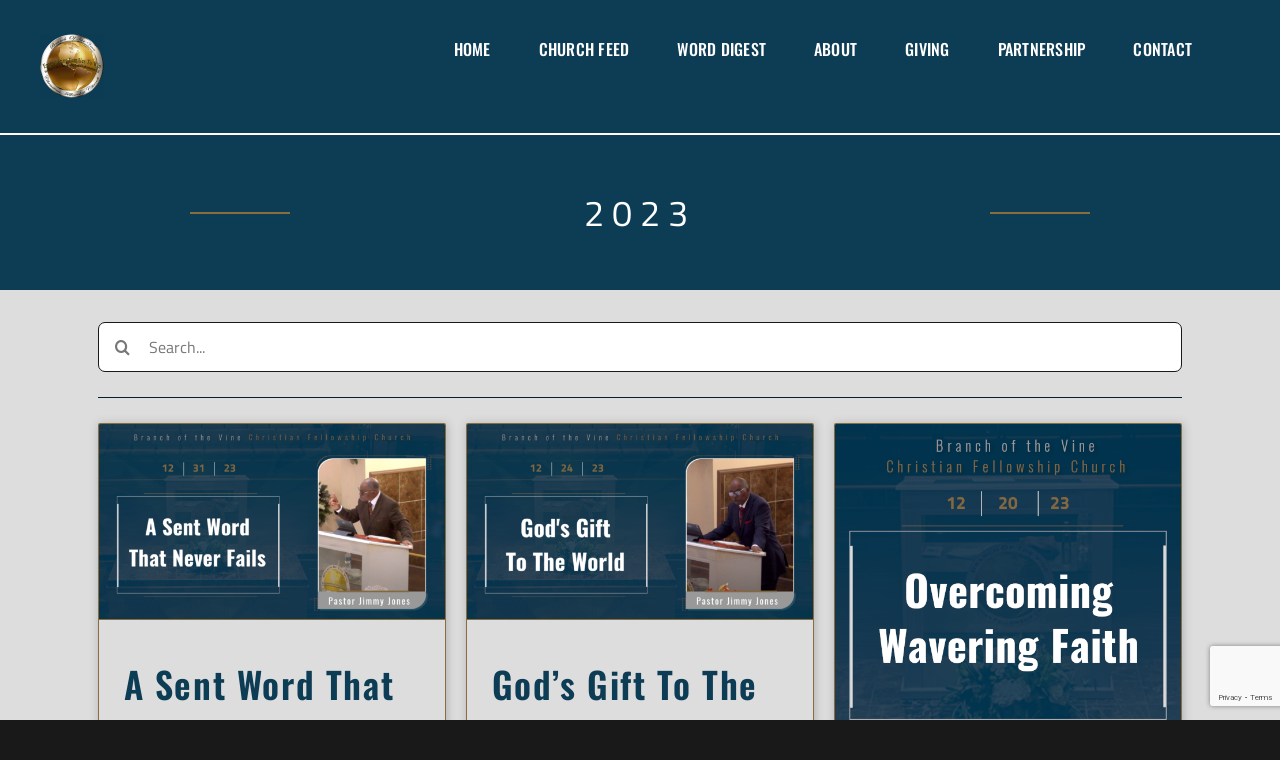

--- FILE ---
content_type: text/html; charset=UTF-8
request_url: https://www.bovcfc.org/tag/2023/
body_size: 28092
content:
<!DOCTYPE html>
<html class="avada-html-layout-wide avada-html-header-position-top avada-html-is-archive avada-is-100-percent-template" lang="en-US" prefix="og: http://ogp.me/ns# fb: http://ogp.me/ns/fb#">
<head>
	<meta http-equiv="X-UA-Compatible" content="IE=edge" />
	<meta http-equiv="Content-Type" content="text/html; charset=utf-8"/>
	<meta name="viewport" content="width=device-width, initial-scale=1" />
	<title>2023 &#8211; Branch of the Vine Christian Fellowship Church</title>
<meta name='robots' content='max-image-preview:large' />
<link rel='dns-prefetch' href='//fonts.googleapis.com' />
<link rel="alternate" type="application/rss+xml" title="Branch of the Vine Christian Fellowship Church &raquo; Feed" href="https://www.bovcfc.org/feed/" />
<link rel="alternate" type="application/rss+xml" title="Branch of the Vine Christian Fellowship Church &raquo; Comments Feed" href="https://www.bovcfc.org/comments/feed/" />
		
		
		
				<link rel="alternate" type="application/rss+xml" title="Branch of the Vine Christian Fellowship Church &raquo; 2023 Tag Feed" href="https://www.bovcfc.org/tag/2023/feed/" />
				
		<meta property="og:locale" content="en_US"/>
		<meta property="og:type" content="article"/>
		<meta property="og:site_name" content="Branch of the Vine Christian Fellowship Church"/>
		<meta property="og:title" content="  2023"/>
				<meta property="og:url" content="https://www.bovcfc.org/a-sent-word-never-that-fails-bishop-jimmy-jones-bovcfc-sunday-sermon/"/>
																				<meta property="og:image" content="https://www.bovcfc.org/wp-content/uploads/_thumbnailsFiles_/2023/TH-231231-S-1.png"/>
		<meta property="og:image:width" content="1920"/>
		<meta property="og:image:height" content="1080"/>
		<meta property="og:image:type" content="image/png"/>
				<style id='wp-img-auto-sizes-contain-inline-css' type='text/css'>
img:is([sizes=auto i],[sizes^="auto," i]){contain-intrinsic-size:3000px 1500px}
/*# sourceURL=wp-img-auto-sizes-contain-inline-css */
</style>

<link rel='stylesheet' id='givewp-campaign-blocks-fonts-css' href='https://fonts.googleapis.com/css2?family=Inter%3Awght%40400%3B500%3B600%3B700&#038;display=swap&#038;ver=6.9' type='text/css' media='all' />
<style id='wp-emoji-styles-inline-css' type='text/css'>

	img.wp-smiley, img.emoji {
		display: inline !important;
		border: none !important;
		box-shadow: none !important;
		height: 1em !important;
		width: 1em !important;
		margin: 0 0.07em !important;
		vertical-align: -0.1em !important;
		background: none !important;
		padding: 0 !important;
	}
/*# sourceURL=wp-emoji-styles-inline-css */
</style>
<link rel='stylesheet' id='wp-block-library-css' href='https://www.bovcfc.org/wp-includes/css/dist/block-library/style.min.css?ver=6.9' type='text/css' media='all' />
<style id='global-styles-inline-css' type='text/css'>
:root{--wp--preset--aspect-ratio--square: 1;--wp--preset--aspect-ratio--4-3: 4/3;--wp--preset--aspect-ratio--3-4: 3/4;--wp--preset--aspect-ratio--3-2: 3/2;--wp--preset--aspect-ratio--2-3: 2/3;--wp--preset--aspect-ratio--16-9: 16/9;--wp--preset--aspect-ratio--9-16: 9/16;--wp--preset--color--black: #000000;--wp--preset--color--cyan-bluish-gray: #abb8c3;--wp--preset--color--white: #ffffff;--wp--preset--color--pale-pink: #f78da7;--wp--preset--color--vivid-red: #cf2e2e;--wp--preset--color--luminous-vivid-orange: #ff6900;--wp--preset--color--luminous-vivid-amber: #fcb900;--wp--preset--color--light-green-cyan: #7bdcb5;--wp--preset--color--vivid-green-cyan: #00d084;--wp--preset--color--pale-cyan-blue: #8ed1fc;--wp--preset--color--vivid-cyan-blue: #0693e3;--wp--preset--color--vivid-purple: #9b51e0;--wp--preset--color--awb-color-1: #0d3c55;--wp--preset--color--awb-color-2: #8a6d3b;--wp--preset--color--awb-color-3: #191919;--wp--preset--color--awb-color-4: #dddddd;--wp--preset--color--awb-color-5: #ffffff;--wp--preset--color--awb-color-6: rgba(13,60,85,0.6);--wp--preset--color--awb-color-7: rgba(138,109,59,0.5);--wp--preset--color--awb-color-8: #333333;--wp--preset--color--awb-color-custom-1: rgba(255,255,255,0.7);--wp--preset--color--awb-color-custom-2: #1395ba;--wp--preset--color--awb-color-custom-3: ;--wp--preset--color--awb-color-custom-4: #777777;--wp--preset--color--awb-color-custom-5: #071f2d;--wp--preset--gradient--vivid-cyan-blue-to-vivid-purple: linear-gradient(135deg,rgb(6,147,227) 0%,rgb(155,81,224) 100%);--wp--preset--gradient--light-green-cyan-to-vivid-green-cyan: linear-gradient(135deg,rgb(122,220,180) 0%,rgb(0,208,130) 100%);--wp--preset--gradient--luminous-vivid-amber-to-luminous-vivid-orange: linear-gradient(135deg,rgb(252,185,0) 0%,rgb(255,105,0) 100%);--wp--preset--gradient--luminous-vivid-orange-to-vivid-red: linear-gradient(135deg,rgb(255,105,0) 0%,rgb(207,46,46) 100%);--wp--preset--gradient--very-light-gray-to-cyan-bluish-gray: linear-gradient(135deg,rgb(238,238,238) 0%,rgb(169,184,195) 100%);--wp--preset--gradient--cool-to-warm-spectrum: linear-gradient(135deg,rgb(74,234,220) 0%,rgb(151,120,209) 20%,rgb(207,42,186) 40%,rgb(238,44,130) 60%,rgb(251,105,98) 80%,rgb(254,248,76) 100%);--wp--preset--gradient--blush-light-purple: linear-gradient(135deg,rgb(255,206,236) 0%,rgb(152,150,240) 100%);--wp--preset--gradient--blush-bordeaux: linear-gradient(135deg,rgb(254,205,165) 0%,rgb(254,45,45) 50%,rgb(107,0,62) 100%);--wp--preset--gradient--luminous-dusk: linear-gradient(135deg,rgb(255,203,112) 0%,rgb(199,81,192) 50%,rgb(65,88,208) 100%);--wp--preset--gradient--pale-ocean: linear-gradient(135deg,rgb(255,245,203) 0%,rgb(182,227,212) 50%,rgb(51,167,181) 100%);--wp--preset--gradient--electric-grass: linear-gradient(135deg,rgb(202,248,128) 0%,rgb(113,206,126) 100%);--wp--preset--gradient--midnight: linear-gradient(135deg,rgb(2,3,129) 0%,rgb(40,116,252) 100%);--wp--preset--font-size--small: 12px;--wp--preset--font-size--medium: 20px;--wp--preset--font-size--large: 24px;--wp--preset--font-size--x-large: 42px;--wp--preset--font-size--normal: 16px;--wp--preset--font-size--xlarge: 32px;--wp--preset--font-size--huge: 48px;--wp--preset--spacing--20: 0.44rem;--wp--preset--spacing--30: 0.67rem;--wp--preset--spacing--40: 1rem;--wp--preset--spacing--50: 1.5rem;--wp--preset--spacing--60: 2.25rem;--wp--preset--spacing--70: 3.38rem;--wp--preset--spacing--80: 5.06rem;--wp--preset--shadow--natural: 6px 6px 9px rgba(0, 0, 0, 0.2);--wp--preset--shadow--deep: 12px 12px 50px rgba(0, 0, 0, 0.4);--wp--preset--shadow--sharp: 6px 6px 0px rgba(0, 0, 0, 0.2);--wp--preset--shadow--outlined: 6px 6px 0px -3px rgb(255, 255, 255), 6px 6px rgb(0, 0, 0);--wp--preset--shadow--crisp: 6px 6px 0px rgb(0, 0, 0);}:where(.is-layout-flex){gap: 0.5em;}:where(.is-layout-grid){gap: 0.5em;}body .is-layout-flex{display: flex;}.is-layout-flex{flex-wrap: wrap;align-items: center;}.is-layout-flex > :is(*, div){margin: 0;}body .is-layout-grid{display: grid;}.is-layout-grid > :is(*, div){margin: 0;}:where(.wp-block-columns.is-layout-flex){gap: 2em;}:where(.wp-block-columns.is-layout-grid){gap: 2em;}:where(.wp-block-post-template.is-layout-flex){gap: 1.25em;}:where(.wp-block-post-template.is-layout-grid){gap: 1.25em;}.has-black-color{color: var(--wp--preset--color--black) !important;}.has-cyan-bluish-gray-color{color: var(--wp--preset--color--cyan-bluish-gray) !important;}.has-white-color{color: var(--wp--preset--color--white) !important;}.has-pale-pink-color{color: var(--wp--preset--color--pale-pink) !important;}.has-vivid-red-color{color: var(--wp--preset--color--vivid-red) !important;}.has-luminous-vivid-orange-color{color: var(--wp--preset--color--luminous-vivid-orange) !important;}.has-luminous-vivid-amber-color{color: var(--wp--preset--color--luminous-vivid-amber) !important;}.has-light-green-cyan-color{color: var(--wp--preset--color--light-green-cyan) !important;}.has-vivid-green-cyan-color{color: var(--wp--preset--color--vivid-green-cyan) !important;}.has-pale-cyan-blue-color{color: var(--wp--preset--color--pale-cyan-blue) !important;}.has-vivid-cyan-blue-color{color: var(--wp--preset--color--vivid-cyan-blue) !important;}.has-vivid-purple-color{color: var(--wp--preset--color--vivid-purple) !important;}.has-black-background-color{background-color: var(--wp--preset--color--black) !important;}.has-cyan-bluish-gray-background-color{background-color: var(--wp--preset--color--cyan-bluish-gray) !important;}.has-white-background-color{background-color: var(--wp--preset--color--white) !important;}.has-pale-pink-background-color{background-color: var(--wp--preset--color--pale-pink) !important;}.has-vivid-red-background-color{background-color: var(--wp--preset--color--vivid-red) !important;}.has-luminous-vivid-orange-background-color{background-color: var(--wp--preset--color--luminous-vivid-orange) !important;}.has-luminous-vivid-amber-background-color{background-color: var(--wp--preset--color--luminous-vivid-amber) !important;}.has-light-green-cyan-background-color{background-color: var(--wp--preset--color--light-green-cyan) !important;}.has-vivid-green-cyan-background-color{background-color: var(--wp--preset--color--vivid-green-cyan) !important;}.has-pale-cyan-blue-background-color{background-color: var(--wp--preset--color--pale-cyan-blue) !important;}.has-vivid-cyan-blue-background-color{background-color: var(--wp--preset--color--vivid-cyan-blue) !important;}.has-vivid-purple-background-color{background-color: var(--wp--preset--color--vivid-purple) !important;}.has-black-border-color{border-color: var(--wp--preset--color--black) !important;}.has-cyan-bluish-gray-border-color{border-color: var(--wp--preset--color--cyan-bluish-gray) !important;}.has-white-border-color{border-color: var(--wp--preset--color--white) !important;}.has-pale-pink-border-color{border-color: var(--wp--preset--color--pale-pink) !important;}.has-vivid-red-border-color{border-color: var(--wp--preset--color--vivid-red) !important;}.has-luminous-vivid-orange-border-color{border-color: var(--wp--preset--color--luminous-vivid-orange) !important;}.has-luminous-vivid-amber-border-color{border-color: var(--wp--preset--color--luminous-vivid-amber) !important;}.has-light-green-cyan-border-color{border-color: var(--wp--preset--color--light-green-cyan) !important;}.has-vivid-green-cyan-border-color{border-color: var(--wp--preset--color--vivid-green-cyan) !important;}.has-pale-cyan-blue-border-color{border-color: var(--wp--preset--color--pale-cyan-blue) !important;}.has-vivid-cyan-blue-border-color{border-color: var(--wp--preset--color--vivid-cyan-blue) !important;}.has-vivid-purple-border-color{border-color: var(--wp--preset--color--vivid-purple) !important;}.has-vivid-cyan-blue-to-vivid-purple-gradient-background{background: var(--wp--preset--gradient--vivid-cyan-blue-to-vivid-purple) !important;}.has-light-green-cyan-to-vivid-green-cyan-gradient-background{background: var(--wp--preset--gradient--light-green-cyan-to-vivid-green-cyan) !important;}.has-luminous-vivid-amber-to-luminous-vivid-orange-gradient-background{background: var(--wp--preset--gradient--luminous-vivid-amber-to-luminous-vivid-orange) !important;}.has-luminous-vivid-orange-to-vivid-red-gradient-background{background: var(--wp--preset--gradient--luminous-vivid-orange-to-vivid-red) !important;}.has-very-light-gray-to-cyan-bluish-gray-gradient-background{background: var(--wp--preset--gradient--very-light-gray-to-cyan-bluish-gray) !important;}.has-cool-to-warm-spectrum-gradient-background{background: var(--wp--preset--gradient--cool-to-warm-spectrum) !important;}.has-blush-light-purple-gradient-background{background: var(--wp--preset--gradient--blush-light-purple) !important;}.has-blush-bordeaux-gradient-background{background: var(--wp--preset--gradient--blush-bordeaux) !important;}.has-luminous-dusk-gradient-background{background: var(--wp--preset--gradient--luminous-dusk) !important;}.has-pale-ocean-gradient-background{background: var(--wp--preset--gradient--pale-ocean) !important;}.has-electric-grass-gradient-background{background: var(--wp--preset--gradient--electric-grass) !important;}.has-midnight-gradient-background{background: var(--wp--preset--gradient--midnight) !important;}.has-small-font-size{font-size: var(--wp--preset--font-size--small) !important;}.has-medium-font-size{font-size: var(--wp--preset--font-size--medium) !important;}.has-large-font-size{font-size: var(--wp--preset--font-size--large) !important;}.has-x-large-font-size{font-size: var(--wp--preset--font-size--x-large) !important;}
/*# sourceURL=global-styles-inline-css */
</style>

<style id='classic-theme-styles-inline-css' type='text/css'>
/*! This file is auto-generated */
.wp-block-button__link{color:#fff;background-color:#32373c;border-radius:9999px;box-shadow:none;text-decoration:none;padding:calc(.667em + 2px) calc(1.333em + 2px);font-size:1.125em}.wp-block-file__button{background:#32373c;color:#fff;text-decoration:none}
/*# sourceURL=/wp-includes/css/classic-themes.min.css */
</style>
<link rel='stylesheet' id='give-styles-css' href='https://www.bovcfc.org/wp-content/plugins/give/build/assets/dist/css/give.css?ver=4.13.2' type='text/css' media='all' />
<link rel='stylesheet' id='give-donation-summary-style-frontend-css' href='https://www.bovcfc.org/wp-content/plugins/give/build/assets/dist/css/give-donation-summary.css?ver=4.13.2' type='text/css' media='all' />
<link rel='stylesheet' id='givewp-design-system-foundation-css' href='https://www.bovcfc.org/wp-content/plugins/give/build/assets/dist/css/design-system/foundation.css?ver=1.2.0' type='text/css' media='all' />
<link rel='stylesheet' id='wp-members-css' href='https://www.bovcfc.org/wp-content/plugins/wp-members/assets/css/forms/generic-no-float.min.css?ver=3.5.4.5' type='text/css' media='all' />
<link rel='stylesheet' id='child-style-css' href='https://www.bovcfc.org/wp-content/themes/Avada-Child-Theme/style.css?ver=6.9' type='text/css' media='all' />
<link rel='stylesheet' id='fusion-dynamic-css-css' href='https://www.bovcfc.org/wp-content/uploads/fusion-styles/382b7401cdb90e7f7ea034a2d65ae1d8.min.css?ver=3.14' type='text/css' media='all' />
<script type="text/javascript" src="https://www.bovcfc.org/wp-includes/js/jquery/jquery.min.js?ver=3.7.1" id="jquery-core-js"></script>
<script type="text/javascript" src="https://www.bovcfc.org/wp-includes/js/jquery/jquery-migrate.min.js?ver=3.4.1" id="jquery-migrate-js"></script>
<link rel="https://api.w.org/" href="https://www.bovcfc.org/wp-json/" /><link rel="alternate" title="JSON" type="application/json" href="https://www.bovcfc.org/wp-json/wp/v2/tags/85" /><link rel="EditURI" type="application/rsd+xml" title="RSD" href="https://www.bovcfc.org/xmlrpc.php?rsd" />
<meta name="generator" content="WordPress 6.9" />
<meta name="generator" content="Give v4.13.2" />
<link rel="preload" href="https://www.bovcfc.org/wp-content/themes/Avada/includes/lib/assets/fonts/icomoon/awb-icons.woff" as="font" type="font/woff" crossorigin><link rel="preload" href="//www.bovcfc.org/wp-content/themes/Avada/includes/lib/assets/fonts/fontawesome/webfonts/fa-brands-400.woff2" as="font" type="font/woff2" crossorigin><link rel="preload" href="//www.bovcfc.org/wp-content/themes/Avada/includes/lib/assets/fonts/fontawesome/webfonts/fa-regular-400.woff2" as="font" type="font/woff2" crossorigin><link rel="preload" href="//www.bovcfc.org/wp-content/themes/Avada/includes/lib/assets/fonts/fontawesome/webfonts/fa-solid-900.woff2" as="font" type="font/woff2" crossorigin><style type="text/css" id="css-fb-visibility">@media screen and (max-width: 640px){.fusion-no-small-visibility{display:none !important;}body .sm-text-align-center{text-align:center !important;}body .sm-text-align-left{text-align:left !important;}body .sm-text-align-right{text-align:right !important;}body .sm-text-align-justify{text-align:justify !important;}body .sm-flex-align-center{justify-content:center !important;}body .sm-flex-align-flex-start{justify-content:flex-start !important;}body .sm-flex-align-flex-end{justify-content:flex-end !important;}body .sm-mx-auto{margin-left:auto !important;margin-right:auto !important;}body .sm-ml-auto{margin-left:auto !important;}body .sm-mr-auto{margin-right:auto !important;}body .fusion-absolute-position-small{position:absolute;top:auto;width:100%;}.awb-sticky.awb-sticky-small{ position: sticky; top: var(--awb-sticky-offset,0); }}@media screen and (min-width: 641px) and (max-width: 1024px){.fusion-no-medium-visibility{display:none !important;}body .md-text-align-center{text-align:center !important;}body .md-text-align-left{text-align:left !important;}body .md-text-align-right{text-align:right !important;}body .md-text-align-justify{text-align:justify !important;}body .md-flex-align-center{justify-content:center !important;}body .md-flex-align-flex-start{justify-content:flex-start !important;}body .md-flex-align-flex-end{justify-content:flex-end !important;}body .md-mx-auto{margin-left:auto !important;margin-right:auto !important;}body .md-ml-auto{margin-left:auto !important;}body .md-mr-auto{margin-right:auto !important;}body .fusion-absolute-position-medium{position:absolute;top:auto;width:100%;}.awb-sticky.awb-sticky-medium{ position: sticky; top: var(--awb-sticky-offset,0); }}@media screen and (min-width: 1025px){.fusion-no-large-visibility{display:none !important;}body .lg-text-align-center{text-align:center !important;}body .lg-text-align-left{text-align:left !important;}body .lg-text-align-right{text-align:right !important;}body .lg-text-align-justify{text-align:justify !important;}body .lg-flex-align-center{justify-content:center !important;}body .lg-flex-align-flex-start{justify-content:flex-start !important;}body .lg-flex-align-flex-end{justify-content:flex-end !important;}body .lg-mx-auto{margin-left:auto !important;margin-right:auto !important;}body .lg-ml-auto{margin-left:auto !important;}body .lg-mr-auto{margin-right:auto !important;}body .fusion-absolute-position-large{position:absolute;top:auto;width:100%;}.awb-sticky.awb-sticky-large{ position: sticky; top: var(--awb-sticky-offset,0); }}</style><link rel="icon" href="https://www.bovcfc.org/wp-content/uploads/2023/04/CFC-Logo-Remake_wslg-50x50-1.png" sizes="32x32" />
<link rel="icon" href="https://www.bovcfc.org/wp-content/uploads/2023/04/CFC-Logo-Remake_wslg-50x50-1.png" sizes="192x192" />
<link rel="apple-touch-icon" href="https://www.bovcfc.org/wp-content/uploads/2023/04/CFC-Logo-Remake_wslg-50x50-1.png" />
<meta name="msapplication-TileImage" content="https://www.bovcfc.org/wp-content/uploads/2023/04/CFC-Logo-Remake_wslg-50x50-1.png" />
		<script type="text/javascript">
			var doc = document.documentElement;
			doc.setAttribute( 'data-useragent', navigator.userAgent );
		</script>
		<style type="text/css" id="fusion-builder-template-content-css">.fusion-post-content .blog-shortcode-post-title.entry-title a {
    font-size: 2.25rem;
    letter-spacing: 0.1rem;
}
.fusion-post-grid .fusion-post-wrapper {
    border-radius: 2px;
    box-shadow: 1px 1px 10px #55555555;
}

.fusion-post-content-container {
    color: var(--awb-custom_color_4);
}</style>
	</head>

<body class="archive tag tag-85 wp-theme-Avada wp-child-theme-Avada-Child-Theme locale-en-us give-avada awb-no-sidebars fusion-image-hovers fusion-pagination-sizing fusion-button_type-flat fusion-button_span-no fusion-button_gradient-linear avada-image-rollover-circle-yes avada-image-rollover-no fusion-body ltr fusion-sticky-header no-tablet-sticky-header no-mobile-sticky-header no-mobile-slidingbar no-mobile-totop avada-has-rev-slider-styles fusion-disable-outline fusion-sub-menu-fade mobile-logo-pos-left layout-wide-mode avada-has-boxed-modal-shadow-none layout-scroll-offset-full avada-has-zero-margin-offset-top fusion-top-header menu-text-align-center mobile-menu-design-modern fusion-show-pagination-text fusion-header-layout-v3 avada-responsive avada-footer-fx-parallax-effect avada-menu-highlight-style-bar fusion-search-form-clean fusion-main-menu-search-overlay fusion-avatar-circle avada-dropdown-styles avada-blog-layout-large avada-blog-archive-layout-large avada-header-shadow-no avada-menu-icon-position-left avada-has-megamenu-shadow avada-has-mobile-menu-search avada-has-main-nav-search-icon avada-has-breadcrumb-mobile-hidden avada-has-titlebar-hide avada-has-footer-widget-bg-image avada-header-border-color-full-transparent avada-has-pagination-width_height avada-flyout-menu-direction-fade avada-ec-views-v1" data-awb-post-id="10647">
		<a class="skip-link screen-reader-text" href="#content">Skip to content</a>

	<div id="boxed-wrapper">
		
		<div id="wrapper" class="fusion-wrapper">
			<div id="home" style="position:relative;top:-1px;"></div>
							
					
			<header class="fusion-header-wrapper">
				<div class="fusion-header-v3 fusion-logo-alignment fusion-logo-left fusion-sticky-menu- fusion-sticky-logo-1 fusion-mobile-logo-  fusion-mobile-menu-design-modern">
					<div class="fusion-header-sticky-height"></div>
<div class="fusion-header">
	<div class="fusion-row">
					<div class="fusion-logo" data-margin-top="34px" data-margin-bottom="34px" data-margin-left="0px" data-margin-right="0px">
			<a class="fusion-logo-link"  href="https://www.bovcfc.org/" >

						<!-- standard logo -->
			<img src="https://www.bovcfc.org/wp-content/uploads/2023/04/CFC-Logo-Remake_wslg-e1680643263892.png" srcset="https://www.bovcfc.org/wp-content/uploads/2023/04/CFC-Logo-Remake_wslg-e1680643263892.png 1x, https://www.bovcfc.org/wp-content/uploads/2023/04/CFC-Logo-Remake_wslg-e1680643263892.png 2x" width="128" height="128" style="max-height:128px;height:auto;" alt="Branch of the Vine Christian Fellowship Church Logo" data-retina_logo_url="https://www.bovcfc.org/wp-content/uploads/2023/04/CFC-Logo-Remake_wslg-e1680643263892.png" class="fusion-standard-logo" />

			
											<!-- sticky header logo -->
				<img src="https://www.bovcfc.org/wp-content/uploads/2023/04/CFC-Logo-Remake_wslg-50x50-1.png" srcset="https://www.bovcfc.org/wp-content/uploads/2023/04/CFC-Logo-Remake_wslg-50x50-1.png 1x, https://www.bovcfc.org/wp-content/uploads/2023/04/CFC-Logo-Remake_wslg-50x50-1.png 2x" width="50" height="50" style="max-height:50px;height:auto;" alt="Branch of the Vine Christian Fellowship Church Logo" data-retina_logo_url="https://www.bovcfc.org/wp-content/uploads/2023/04/CFC-Logo-Remake_wslg-50x50-1.png" class="fusion-sticky-logo" />
					</a>
		</div>		<nav class="fusion-main-menu" aria-label="Main Menu"><div class="fusion-overlay-search">		<form role="search" class="searchform fusion-search-form  fusion-search-form-clean" method="get" action="https://www.bovcfc.org/">
			<div class="fusion-search-form-content">

				
				<div class="fusion-search-field search-field">
					<label><span class="screen-reader-text">Search for:</span>
													<input type="search" value="" name="s" class="s" placeholder="Search..." required aria-required="true" aria-label="Search..."/>
											</label>
				</div>
				<div class="fusion-search-button search-button">
					<input type="submit" class="fusion-search-submit searchsubmit" aria-label="Search" value="&#xf002;" />
									</div>

				
			</div>


			
		</form>
		<div class="fusion-search-spacer"></div><a href="#" role="button" aria-label="Close Search" class="fusion-close-search"></a></div><ul id="menu-prime" class="fusion-menu"><li  id="menu-item-23"  class="menu-item menu-item-type-post_type menu-item-object-page menu-item-home menu-item-23"  data-item-id="23"><a  href="https://www.bovcfc.org/" class="fusion-bar-highlight"><span class="menu-text">Home</span></a></li><li  id="menu-item-20"  class="menu-item menu-item-type-post_type menu-item-object-page menu-item-20"  data-item-id="20"><a  href="https://www.bovcfc.org/church-feed/" class="fusion-bar-highlight"><span class="menu-text">Church Feed</span></a></li><li  id="menu-item-24"  class="menu-item menu-item-type-post_type menu-item-object-page menu-item-has-children menu-item-24 fusion-dropdown-menu"  data-item-id="24"><a  href="https://www.bovcfc.org/word-digest/" class="fusion-bar-highlight"><span class="menu-text">Word Digest</span></a><ul class="sub-menu"><li  id="menu-item-4545"  class="menu-item menu-item-type-taxonomy menu-item-object-category menu-item-4545 fusion-dropdown-submenu" ><a  href="https://www.bovcfc.org/category/sermons/" class="fusion-bar-highlight"><span>Sermons</span></a></li></ul></li><li  id="menu-item-19"  class="menu-item menu-item-type-post_type menu-item-object-page menu-item-19"  data-item-id="19"><a  href="https://www.bovcfc.org/about/" class="fusion-bar-highlight"><span class="menu-text">About</span></a></li><li  id="menu-item-2507"  class="menu-item menu-item-type-post_type menu-item-object-page menu-item-2507"  data-item-id="2507"><a  href="https://www.bovcfc.org/giving/" class="fusion-bar-highlight"><span class="menu-text">Giving</span></a></li><li  id="menu-item-2758"  class="menu-item menu-item-type-post_type menu-item-object-page menu-item-2758"  data-item-id="2758"><a  href="https://www.bovcfc.org/partnership-cs/" class="fusion-bar-highlight"><span class="menu-text">Partnership</span></a></li><li  id="menu-item-21"  class="menu-item menu-item-type-post_type menu-item-object-page menu-item-21"  data-item-id="21"><a  href="https://www.bovcfc.org/contact/" class="fusion-bar-highlight"><span class="menu-text">Contact</span></a></li><li class="fusion-custom-menu-item fusion-main-menu-search fusion-search-overlay"><a class="fusion-main-menu-icon fusion-bar-highlight" href="#" aria-label="Search" data-title="Search" title="Search" role="button" aria-expanded="false"></a></li></ul></nav>	<div class="fusion-mobile-menu-icons">
							<a href="#" class="fusion-icon awb-icon-bars" aria-label="Toggle mobile menu" aria-expanded="false"></a>
		
					<a href="#" class="fusion-icon awb-icon-search" aria-label="Toggle mobile search"></a>
		
		
			</div>

<nav class="fusion-mobile-nav-holder fusion-mobile-menu-text-align-center" aria-label="Main Menu Mobile"></nav>

		
<div class="fusion-clearfix"></div>
<div class="fusion-mobile-menu-search">
			<form role="search" class="searchform fusion-search-form  fusion-search-form-clean" method="get" action="https://www.bovcfc.org/">
			<div class="fusion-search-form-content">

				
				<div class="fusion-search-field search-field">
					<label><span class="screen-reader-text">Search for:</span>
													<input type="search" value="" name="s" class="s" placeholder="Search..." required aria-required="true" aria-label="Search..."/>
											</label>
				</div>
				<div class="fusion-search-button search-button">
					<input type="submit" class="fusion-search-submit searchsubmit" aria-label="Search" value="&#xf002;" />
									</div>

				
			</div>


			
		</form>
		</div>
			</div>
</div>
				</div>
				<div class="fusion-clearfix"></div>
			</header>
								
							<div id="sliders-container" class="fusion-slider-visibility">
					</div>
				
					
							
			<section class="fusion-page-title-bar fusion-tb-page-title-bar"><div class="fusion-fullwidth fullwidth-box fusion-builder-row-1 fusion-flex-container has-pattern-background has-mask-background nonhundred-percent-fullwidth non-hundred-percent-height-scrolling" style="--awb-border-sizes-top:2px;--awb-border-color:var(--awb-color5);--awb-border-radius-top-left:0px;--awb-border-radius-top-right:0px;--awb-border-radius-bottom-right:0px;--awb-border-radius-bottom-left:0px;--awb-background-color:var(--awb-color1);--awb-flex-wrap:wrap;" ><div class="fusion-builder-row fusion-row fusion-flex-align-items-center fusion-flex-justify-content-center fusion-flex-content-wrap" style="max-width:1200px;margin-left: calc(-0% / 2 );margin-right: calc(-0% / 2 );"><div class="fusion-layout-column fusion_builder_column fusion-builder-column-0 fusion_builder_column_1_3 1_3 fusion-flex-column fusion-no-small-visibility" style="--awb-bg-size:cover;--awb-width-large:33.333333333333%;--awb-margin-top-large:0px;--awb-spacing-right-large:0%;--awb-margin-bottom-large:0px;--awb-spacing-left-large:0%;--awb-width-medium:33.333333333333%;--awb-order-medium:0;--awb-spacing-right-medium:0%;--awb-spacing-left-medium:0%;--awb-width-small:100%;--awb-order-small:0;--awb-spacing-right-small:0%;--awb-spacing-left-small:0%;"><div class="fusion-column-wrapper fusion-column-has-shadow fusion-flex-justify-content-flex-start fusion-content-layout-column"><div class="fusion-separator" style="align-self: center;margin-left: auto;margin-right: auto;width:100%;max-width:100px;"><div class="fusion-separator-border sep-single" style="--awb-height:20px;--awb-amount:20px;--awb-sep-color:var(--awb-color2);border-color:var(--awb-color2);border-top-width:2px;"></div></div></div></div><div class="fusion-layout-column fusion_builder_column fusion-builder-column-1 fusion_builder_column_1_3 1_3 fusion-flex-column fusion-flex-align-self-center" style="--awb-padding-top:2.5rem;--awb-padding-right:0px;--awb-padding-bottom:2.5rem;--awb-padding-left:0px;--awb-bg-size:cover;--awb-width-large:33.333333333333%;--awb-margin-top-large:0px;--awb-spacing-right-large:0%;--awb-margin-bottom-large:0px;--awb-spacing-left-large:0%;--awb-width-medium:33.333333333333%;--awb-order-medium:0;--awb-spacing-right-medium:0%;--awb-spacing-left-medium:0%;--awb-width-small:100%;--awb-order-small:0;--awb-spacing-right-small:0%;--awb-spacing-left-small:0%;"><div class="fusion-column-wrapper fusion-column-has-shadow fusion-flex-justify-content-center fusion-content-layout-column"><div class="fusion-title title fusion-title-1 fusion-sep-none fusion-title-center fusion-title-text fusion-title-size-one" style="--awb-margin-top:1rem;--awb-margin-bottom:1rem;--awb-font-size:2.25rem;"><h1 class="fusion-title-heading title-heading-center" style="margin:0;font-size:1em;">2023</h1></div></div></div><div class="fusion-layout-column fusion_builder_column fusion-builder-column-2 fusion_builder_column_1_3 1_3 fusion-flex-column fusion-no-small-visibility" style="--awb-bg-size:cover;--awb-width-large:33.333333333333%;--awb-margin-top-large:0px;--awb-spacing-right-large:0%;--awb-margin-bottom-large:0px;--awb-spacing-left-large:0%;--awb-width-medium:33.333333333333%;--awb-order-medium:0;--awb-spacing-right-medium:0%;--awb-spacing-left-medium:0%;--awb-width-small:100%;--awb-order-small:0;--awb-spacing-right-small:0%;--awb-spacing-left-small:0%;"><div class="fusion-column-wrapper fusion-column-has-shadow fusion-flex-justify-content-flex-start fusion-content-layout-column"><div class="fusion-separator" style="align-self: center;margin-left: auto;margin-right: auto;width:100%;max-width:100px;"><div class="fusion-separator-border sep-single" style="--awb-height:20px;--awb-amount:20px;--awb-sep-color:var(--awb-color2);border-color:var(--awb-color2);border-top-width:2px;"></div></div></div></div></div></div>
</section>
						<main id="main" class="clearfix width-100">
				<div class="fusion-row" style="max-width:100%;">

<section id="content" style="">
			<div class="post-content">
			<div class="fusion-fullwidth fullwidth-box fusion-builder-row-2 fusion-flex-container has-pattern-background has-mask-background hundred-percent-fullwidth non-hundred-percent-height-scrolling" style="--awb-border-radius-top-left:0px;--awb-border-radius-top-right:0px;--awb-border-radius-bottom-right:0px;--awb-border-radius-bottom-left:0px;--awb-padding-top:2rem;--awb-padding-right:8%;--awb-padding-bottom:2rem;--awb-padding-left:8%;--awb-background-color:var(--awb-color4);--awb-flex-wrap:wrap;" ><div class="fusion-builder-row fusion-row fusion-flex-align-items-flex-start fusion-flex-content-wrap" style="width:100% !important;max-width:100% !important;margin-left: calc(-0% / 2 );margin-right: calc(-0% / 2 );"><div class="fusion-layout-column fusion_builder_column fusion-builder-column-3 fusion_builder_column_1_1 1_1 fusion-flex-column" style="--awb-bg-size:cover;--awb-width-large:100%;--awb-margin-top-large:0px;--awb-spacing-right-large:0%;--awb-margin-bottom-large:0px;--awb-spacing-left-large:0%;--awb-width-medium:100%;--awb-order-medium:0;--awb-spacing-right-medium:0%;--awb-spacing-left-medium:0%;--awb-width-small:100%;--awb-order-small:0;--awb-spacing-right-small:0%;--awb-spacing-left-small:0%;"><div class="fusion-column-wrapper fusion-column-has-shadow fusion-flex-justify-content-flex-start fusion-content-layout-column"><div class="fusion-search-element fusion-search-element-1 fusion-search-form-clean" style="--awb-border-radius:7px;--awb-text-color:var(--awb-custom_color_4);--awb-bg-color:var(--awb-color5);--awb-live-results-bg-color:var(--awb-color5);">		<form role="search" class="searchform fusion-search-form  fusion-live-search fusion-search-form-clean" method="get" action="https://www.bovcfc.org/">
			<div class="fusion-search-form-content">

				
				<div class="fusion-search-field search-field">
					<label><span class="screen-reader-text">Search for:</span>
													<input type="search" class="s fusion-live-search-input" name="s" id="fusion-live-search-input-2" autocomplete="off" placeholder="Search..." required aria-required="true" aria-label="Search..."/>
											</label>
				</div>
				<div class="fusion-search-button search-button">
					<input type="submit" class="fusion-search-submit searchsubmit" aria-label="Search" value="&#xf002;" />
										<div class="fusion-slider-loading"></div>
									</div>

				<input type="hidden" name="post_type[]" value="post" /><input type="hidden" name="search_limit_to_post_titles" value="0" /><input type="hidden" name="add_woo_product_skus" value="0" /><input type="hidden" name="live_min_character" value="4" /><input type="hidden" name="live_posts_per_page" value="100" /><input type="hidden" name="live_search_display_featured_image" value="1" /><input type="hidden" name="live_search_display_post_type" value="1" /><input type="hidden" name="fs" value="1" />
			</div>


							<div class="fusion-search-results-wrapper"><div class="fusion-search-results"></div></div>
			
		</form>
		</div><div class="fusion-separator fusion-full-width-sep" style="align-self: center;margin-left: auto;margin-right: auto;margin-top:25px;margin-bottom:25px;width:100%;"><div class="fusion-separator-border sep-single" style="--awb-height:20px;--awb-amount:20px;--awb-sep-color:var(--awb-custom_color_5);border-color:var(--awb-custom_color_5);border-top-width:1px;"></div></div><div class="fusion-archives-tb" data-infinite-post-class="post" ><div class="fusion-blog-shortcode fusion-blog-shortcode-1 fusion-blog-archive fusion-blog-layout-grid-wrapper fusion-blog-no"><style type="text/css">.fusion-blog-shortcode-1 .fusion-blog-layout-grid .fusion-post-grid{padding:10px;}.fusion-blog-shortcode-1 .fusion-posts-container{margin-left: -10px !important; margin-right:-10px !important;}</style><div class="fusion-posts-container fusion-posts-container-no fusion-blog-layout-grid fusion-blog-layout-grid-3 isotope fusion-blog-equal-heights" data-pages="0" data-grid-col-space="20" style="margin: -10px -10px 0;min-height:500px;"><article id="blog-1-post-10647" class="fusion-post-grid post-10647 post type-post status-publish format-standard has-post-thumbnail hentry category-2023-all category-sermons tag-85 tag-dec tag-sermon tag-sunday">
<div class="fusion-post-wrapper" style="background-color:rgba(255,255,255,0);border:1px solid var(--awb-color2);border-bottom-width:3px;">

			<div class="fusion-flexslider flexslider fusion-flexslider-loading fusion-post-slideshow" style="border-color:var(--awb-color2);">
		<ul class="slides">
			
														<li><div  class="fusion-image-wrapper" aria-haspopup="true">
							<a href="https://www.bovcfc.org/a-sent-word-never-that-fails-bishop-jimmy-jones-bovcfc-sunday-sermon/" aria-label="A Sent Word That Never Fails | Bishop Jimmy Jones | BOVCFC Sunday Sermon">
							<img decoding="async" width="1920" height="1080" src="https://www.bovcfc.org/wp-content/uploads/_thumbnailsFiles_/2023/TH-231231-S-1.png" class="attachment-full size-full wp-post-image" alt="" srcset="https://www.bovcfc.org/wp-content/uploads/_thumbnailsFiles_/2023/TH-231231-S-1-200x113.png 200w, https://www.bovcfc.org/wp-content/uploads/_thumbnailsFiles_/2023/TH-231231-S-1-400x225.png 400w, https://www.bovcfc.org/wp-content/uploads/_thumbnailsFiles_/2023/TH-231231-S-1-600x338.png 600w, https://www.bovcfc.org/wp-content/uploads/_thumbnailsFiles_/2023/TH-231231-S-1-800x450.png 800w, https://www.bovcfc.org/wp-content/uploads/_thumbnailsFiles_/2023/TH-231231-S-1-1200x675.png 1200w, https://www.bovcfc.org/wp-content/uploads/_thumbnailsFiles_/2023/TH-231231-S-1.png 1920w" sizes="(min-width: 1200px) 33vw, (min-width: 2200px) 100vw, (min-width: 784px) 525px, (min-width: 712px) 784px, (min-width: 640px) 712px, " />			</a>
							</div>
</li>
			
			
																																																																				</ul>
	</div>
	<div class="fusion-post-content-wrapper" style="padding:30px 25px 25px 25px;"><div class="fusion-post-content post-content"><h2 class="blog-shortcode-post-title entry-title"><a href="https://www.bovcfc.org/a-sent-word-never-that-fails-bishop-jimmy-jones-bovcfc-sunday-sermon/">A Sent Word That Never Fails | Bishop Jimmy Jones | BOVCFC Sunday Sermon</a></h2><p class="fusion-single-line-meta"><span class="vcard" style="display: none;"><span class="fn"><a href="https://www.bovcfc.org/author/soundtechs/" title="Posts by SoundTechs" rel="author">SoundTechs</a></span></span><span class="updated" style="display:none;">2025-04-16T13:43:53-05:00</span><span>December 31, 2023</span><span class="fusion-inline-sep">|</span>Categories: <a href="https://www.bovcfc.org/category/sermons/2023-all/" rel="category tag">2023 | All</a>, <a href="https://www.bovcfc.org/category/sermons/" rel="category tag">Sermons</a><span class="fusion-inline-sep">|</span><span class="meta-tags">Tags: <a href="https://www.bovcfc.org/tag/2023/" rel="tag">2023</a>, <a href="https://www.bovcfc.org/tag/dec/" rel="tag">Dec</a>, <a href="https://www.bovcfc.org/tag/sermon/" rel="tag">sermon</a>, <a href="https://www.bovcfc.org/tag/sunday/" rel="tag">Sunday</a></span><span class="fusion-inline-sep">|</span></p><div class="fusion-content-sep sep-double sep-solid"></div><div class="fusion-post-content-container"><p>​​​​​​ SKU: A-231231-S-1</p></div></div><div class="fusion-meta-info"><div class="fusion-alignleft"><a class="fusion-read-more" href="https://www.bovcfc.org/a-sent-word-never-that-fails-bishop-jimmy-jones-bovcfc-sunday-sermon/" aria-label="More on A Sent Word That Never Fails | Bishop Jimmy Jones | BOVCFC Sunday Sermon">Read More</a></div></div></div><div class="fusion-clearfix"></div></div>
</article>
<article id="blog-1-post-10645" class="fusion-post-grid post-10645 post type-post status-publish format-standard has-post-thumbnail hentry category-2023-all category-sermons tag-85 tag-dec tag-sermon tag-sunday">
<div class="fusion-post-wrapper" style="background-color:rgba(255,255,255,0);border:1px solid var(--awb-color2);border-bottom-width:3px;">

			<div class="fusion-flexslider flexslider fusion-flexslider-loading fusion-post-slideshow" style="border-color:var(--awb-color2);">
		<ul class="slides">
			
														<li><div  class="fusion-image-wrapper" aria-haspopup="true">
							<a href="https://www.bovcfc.org/gods-gift-to-the-world-bishop-jimmy-jones-bovcfc-sunday-sermon/" aria-label="God&#8217;s Gift To The World | Bishop Jimmy Jones | BOVCFC Sunday Sermon">
							<img decoding="async" width="1920" height="1080" src="https://www.bovcfc.org/wp-content/uploads/_thumbnailsFiles_/2023/TH-231224-S-1.png" class="attachment-full size-full wp-post-image" alt="" srcset="https://www.bovcfc.org/wp-content/uploads/_thumbnailsFiles_/2023/TH-231224-S-1-200x113.png 200w, https://www.bovcfc.org/wp-content/uploads/_thumbnailsFiles_/2023/TH-231224-S-1-400x225.png 400w, https://www.bovcfc.org/wp-content/uploads/_thumbnailsFiles_/2023/TH-231224-S-1-600x338.png 600w, https://www.bovcfc.org/wp-content/uploads/_thumbnailsFiles_/2023/TH-231224-S-1-800x450.png 800w, https://www.bovcfc.org/wp-content/uploads/_thumbnailsFiles_/2023/TH-231224-S-1-1200x675.png 1200w, https://www.bovcfc.org/wp-content/uploads/_thumbnailsFiles_/2023/TH-231224-S-1.png 1920w" sizes="(min-width: 1200px) 33vw, (min-width: 2200px) 100vw, (min-width: 784px) 525px, (min-width: 712px) 784px, (min-width: 640px) 712px, " />			</a>
							</div>
</li>
			
			
																																																																				</ul>
	</div>
	<div class="fusion-post-content-wrapper" style="padding:30px 25px 25px 25px;"><div class="fusion-post-content post-content"><h2 class="blog-shortcode-post-title entry-title"><a href="https://www.bovcfc.org/gods-gift-to-the-world-bishop-jimmy-jones-bovcfc-sunday-sermon/">God&#8217;s Gift To The World | Bishop Jimmy Jones | BOVCFC Sunday Sermon</a></h2><p class="fusion-single-line-meta"><span class="vcard" style="display: none;"><span class="fn"><a href="https://www.bovcfc.org/author/soundtechs/" title="Posts by SoundTechs" rel="author">SoundTechs</a></span></span><span class="updated" style="display:none;">2025-04-16T13:43:13-05:00</span><span>December 24, 2023</span><span class="fusion-inline-sep">|</span>Categories: <a href="https://www.bovcfc.org/category/sermons/2023-all/" rel="category tag">2023 | All</a>, <a href="https://www.bovcfc.org/category/sermons/" rel="category tag">Sermons</a><span class="fusion-inline-sep">|</span><span class="meta-tags">Tags: <a href="https://www.bovcfc.org/tag/2023/" rel="tag">2023</a>, <a href="https://www.bovcfc.org/tag/dec/" rel="tag">Dec</a>, <a href="https://www.bovcfc.org/tag/sermon/" rel="tag">sermon</a>, <a href="https://www.bovcfc.org/tag/sunday/" rel="tag">Sunday</a></span><span class="fusion-inline-sep">|</span></p><div class="fusion-content-sep sep-double sep-solid"></div><div class="fusion-post-content-container"><p>​​​​​​ SKU: A-231224-S-1</p></div></div><div class="fusion-meta-info"><div class="fusion-alignleft"><a class="fusion-read-more" href="https://www.bovcfc.org/gods-gift-to-the-world-bishop-jimmy-jones-bovcfc-sunday-sermon/" aria-label="More on God&#8217;s Gift To The World | Bishop Jimmy Jones | BOVCFC Sunday Sermon">Read More</a></div></div></div><div class="fusion-clearfix"></div></div>
</article>
<article id="blog-1-post-10638" class="fusion-post-grid post-10638 post type-post status-publish format-standard has-post-thumbnail hentry category-2023-all category-sermons tag-85 tag-dec tag-lesson tag-wednesday">
<div class="fusion-post-wrapper" style="background-color:rgba(255,255,255,0);border:1px solid var(--awb-color2);border-bottom-width:3px;">

			<div class="fusion-flexslider flexslider fusion-flexslider-loading fusion-post-slideshow" style="border-color:var(--awb-color2);">
		<ul class="slides">
			
														<li><div  class="fusion-image-wrapper" aria-haspopup="true">
							<a href="https://www.bovcfc.org/overcoming-waivering-faith-bishop-jimmy-jones-bovcfc-wednesdays-lesson/" aria-label="Overcoming Waivering Faith​ | Bishop Jimmy Jones | BOVCFC Wednesday’s Lesson">
							<img decoding="async" width="600" height="600" src="https://www.bovcfc.org/wp-content/uploads/_thumbnailsFiles_/2023/TH-231220-W-3.png" class="attachment-full size-full wp-post-image" alt="" srcset="https://www.bovcfc.org/wp-content/uploads/_thumbnailsFiles_/2023/TH-231220-W-3-200x200.png 200w, https://www.bovcfc.org/wp-content/uploads/_thumbnailsFiles_/2023/TH-231220-W-3-400x400.png 400w, https://www.bovcfc.org/wp-content/uploads/_thumbnailsFiles_/2023/TH-231220-W-3.png 600w" sizes="(min-width: 1200px) 33vw, (min-width: 2200px) 100vw, (min-width: 784px) 525px, (min-width: 712px) 784px, (min-width: 640px) 712px, " />			</a>
							</div>
</li>
			
			
																																																																				</ul>
	</div>
	<div class="fusion-post-content-wrapper" style="padding:30px 25px 25px 25px;"><div class="fusion-post-content post-content"><h2 class="blog-shortcode-post-title entry-title"><a href="https://www.bovcfc.org/overcoming-waivering-faith-bishop-jimmy-jones-bovcfc-wednesdays-lesson/">Overcoming Waivering Faith​ | Bishop Jimmy Jones | BOVCFC Wednesday’s Lesson</a></h2><p class="fusion-single-line-meta"><span class="vcard" style="display: none;"><span class="fn"><a href="https://www.bovcfc.org/author/soundtechs/" title="Posts by SoundTechs" rel="author">SoundTechs</a></span></span><span class="updated" style="display:none;">2025-04-16T13:42:28-05:00</span><span>December 20, 2023</span><span class="fusion-inline-sep">|</span>Categories: <a href="https://www.bovcfc.org/category/sermons/2023-all/" rel="category tag">2023 | All</a>, <a href="https://www.bovcfc.org/category/sermons/" rel="category tag">Sermons</a><span class="fusion-inline-sep">|</span><span class="meta-tags">Tags: <a href="https://www.bovcfc.org/tag/2023/" rel="tag">2023</a>, <a href="https://www.bovcfc.org/tag/dec/" rel="tag">Dec</a>, <a href="https://www.bovcfc.org/tag/lesson/" rel="tag">lesson</a>, <a href="https://www.bovcfc.org/tag/wednesday/" rel="tag">Wednesday</a></span><span class="fusion-inline-sep">|</span></p><div class="fusion-content-sep sep-double sep-solid"></div><div class="fusion-post-content-container"><p>SKU: A-231220-W-3</p></div></div><div class="fusion-meta-info"><div class="fusion-alignleft"><a class="fusion-read-more" href="https://www.bovcfc.org/overcoming-waivering-faith-bishop-jimmy-jones-bovcfc-wednesdays-lesson/" aria-label="More on Overcoming Waivering Faith​ | Bishop Jimmy Jones | BOVCFC Wednesday’s Lesson">Read More</a></div></div></div><div class="fusion-clearfix"></div></div>
</article>
<article id="blog-1-post-10627" class="fusion-post-grid post-10627 post type-post status-publish format-standard has-post-thumbnail hentry category-articles category-poetry tag-85 tag-christmas tag-dec tag-poem">
<div class="fusion-post-wrapper" style="background-color:rgba(255,255,255,0);border:1px solid var(--awb-color2);border-bottom-width:3px;">

			<div class="fusion-flexslider flexslider fusion-flexslider-loading fusion-post-slideshow" style="border-color:var(--awb-color2);">
		<ul class="slides">
			
														<li><div  class="fusion-image-wrapper" aria-haspopup="true">
							<a href="https://www.bovcfc.org/not-just-a-hi-ho-christmas-poets-corner/" aria-label="Not Just a Hi Ho Christmas | Poet&#8217;s Corner">
							<img decoding="async" width="600" height="600" src="https://www.bovcfc.org/wp-content/uploads/2023/12/Hi-Ho-Christmas.png" class="attachment-full size-full wp-post-image" alt="" srcset="https://www.bovcfc.org/wp-content/uploads/2023/12/Hi-Ho-Christmas-200x200.png 200w, https://www.bovcfc.org/wp-content/uploads/2023/12/Hi-Ho-Christmas-400x400.png 400w, https://www.bovcfc.org/wp-content/uploads/2023/12/Hi-Ho-Christmas.png 600w" sizes="(min-width: 1200px) 33vw, (min-width: 2200px) 100vw, (min-width: 784px) 525px, (min-width: 712px) 784px, (min-width: 640px) 712px, " />			</a>
							</div>
</li>
			
			
																																																																				</ul>
	</div>
	<div class="fusion-post-content-wrapper" style="padding:30px 25px 25px 25px;"><div class="fusion-post-content post-content"><h2 class="blog-shortcode-post-title entry-title"><a href="https://www.bovcfc.org/not-just-a-hi-ho-christmas-poets-corner/">Not Just a Hi Ho Christmas | Poet&#8217;s Corner</a></h2><p class="fusion-single-line-meta"><span class="vcard" style="display: none;"><span class="fn"><a href="https://www.bovcfc.org/author/jaleah-j/" title="Posts by Jaleah Jones" rel="author">Jaleah Jones</a></span></span><span class="updated" style="display:none;">2024-01-18T12:56:29-06:00</span><span>December 20, 2023</span><span class="fusion-inline-sep">|</span>Categories: <a href="https://www.bovcfc.org/category/articles/" rel="category tag">Articles</a>, <a href="https://www.bovcfc.org/category/poetry/" rel="category tag">Poetry</a><span class="fusion-inline-sep">|</span><span class="meta-tags">Tags: <a href="https://www.bovcfc.org/tag/2023/" rel="tag">2023</a>, <a href="https://www.bovcfc.org/tag/christmas/" rel="tag">Christmas</a>, <a href="https://www.bovcfc.org/tag/dec/" rel="tag">Dec</a>, <a href="https://www.bovcfc.org/tag/poem/" rel="tag">Poem</a></span><span class="fusion-inline-sep">|</span></p><div class="fusion-content-sep sep-double sep-solid"></div><div class="fusion-post-content-container"><p>Santa, what will you bring?  It’s not just a high ho, Christmas  Playing the gift-giving game.  It is so much deeper than that  As important as “that” is     (to us). It’s a Christmas to celebrate Jesus  The gift that our Father God did give.    He was born in a lonely manger  On a cold winter night  To the Virgin Mary  Because she and Joseph had to take flight  From their home; going to Jerusalem, There their taxes to pay,  As did all the other people  Who traveled along that way.  So all the sleeping places  And all the inns [...]</p></div></div><div class="fusion-meta-info"><div class="fusion-alignleft"><a class="fusion-read-more" href="https://www.bovcfc.org/not-just-a-hi-ho-christmas-poets-corner/" aria-label="More on Not Just a Hi Ho Christmas | Poet&#8217;s Corner">Read More</a></div></div></div><div class="fusion-clearfix"></div></div>
</article>
<article id="blog-1-post-10624" class="fusion-post-grid post-10624 post type-post status-publish format-standard has-post-thumbnail hentry category-articles category-poetry tag-85 tag-christmas tag-dec tag-poem">
<div class="fusion-post-wrapper" style="background-color:rgba(255,255,255,0);border:1px solid var(--awb-color2);border-bottom-width:3px;">

			<div class="fusion-flexslider flexslider fusion-flexslider-loading fusion-post-slideshow" style="border-color:var(--awb-color2);">
		<ul class="slides">
			
														<li><div  class="fusion-image-wrapper" aria-haspopup="true">
							<a href="https://www.bovcfc.org/christmas-poem-poets-corner/" aria-label="Christmas Poem | Poet&#8217;s Corner">
							<img decoding="async" width="600" height="600" src="https://www.bovcfc.org/wp-content/uploads/2023/12/Christmas-Poem-2023.png" class="attachment-full size-full wp-post-image" alt="" srcset="https://www.bovcfc.org/wp-content/uploads/2023/12/Christmas-Poem-2023-200x200.png 200w, https://www.bovcfc.org/wp-content/uploads/2023/12/Christmas-Poem-2023-400x400.png 400w, https://www.bovcfc.org/wp-content/uploads/2023/12/Christmas-Poem-2023.png 600w" sizes="(min-width: 1200px) 33vw, (min-width: 2200px) 100vw, (min-width: 784px) 525px, (min-width: 712px) 784px, (min-width: 640px) 712px, " />			</a>
							</div>
</li>
			
			
																																																																				</ul>
	</div>
	<div class="fusion-post-content-wrapper" style="padding:30px 25px 25px 25px;"><div class="fusion-post-content post-content"><h2 class="blog-shortcode-post-title entry-title"><a href="https://www.bovcfc.org/christmas-poem-poets-corner/">Christmas Poem | Poet&#8217;s Corner</a></h2><p class="fusion-single-line-meta"><span class="vcard" style="display: none;"><span class="fn"><a href="https://www.bovcfc.org/author/jaleah-j/" title="Posts by Jaleah Jones" rel="author">Jaleah Jones</a></span></span><span class="updated" style="display:none;">2024-01-18T12:56:41-06:00</span><span>December 20, 2023</span><span class="fusion-inline-sep">|</span>Categories: <a href="https://www.bovcfc.org/category/articles/" rel="category tag">Articles</a>, <a href="https://www.bovcfc.org/category/poetry/" rel="category tag">Poetry</a><span class="fusion-inline-sep">|</span><span class="meta-tags">Tags: <a href="https://www.bovcfc.org/tag/2023/" rel="tag">2023</a>, <a href="https://www.bovcfc.org/tag/christmas/" rel="tag">Christmas</a>, <a href="https://www.bovcfc.org/tag/dec/" rel="tag">Dec</a>, <a href="https://www.bovcfc.org/tag/poem/" rel="tag">Poem</a></span><span class="fusion-inline-sep">|</span></p><div class="fusion-content-sep sep-double sep-solid"></div><div class="fusion-post-content-container"><p>From God To You: Celebrate Jesus   I, myself, in the form of a baby In a manger born To the virgin Mary Joseph’s very first Son.   I prepared (ahead of time) The stable and the manger Where He would lie Wrapped in swaddling cloths (But unwrapped on the cross When it was time to die.)   He grew in wisdom and knowledge All that I am I infused into Him. Temptations came day by day, But He bowed a knee to not a one of them Because He often came away alone to pray Therefore the vision of [...]</p></div></div><div class="fusion-meta-info"><div class="fusion-alignleft"><a class="fusion-read-more" href="https://www.bovcfc.org/christmas-poem-poets-corner/" aria-label="More on Christmas Poem | Poet&#8217;s Corner">Read More</a></div></div></div><div class="fusion-clearfix"></div></div>
</article>
<article id="blog-1-post-10632" class="fusion-post-grid post-10632 post type-post status-publish format-standard has-post-thumbnail hentry category-2023-all category-sermons tag-85 tag-dec tag-sermon tag-sunday">
<div class="fusion-post-wrapper" style="background-color:rgba(255,255,255,0);border:1px solid var(--awb-color2);border-bottom-width:3px;">

			<div class="fusion-flexslider flexslider fusion-flexslider-loading fusion-post-slideshow" style="border-color:var(--awb-color2);">
		<ul class="slides">
			
														<li><div  class="fusion-image-wrapper" aria-haspopup="true">
							<a href="https://www.bovcfc.org/a-faithful-member-pastor-cora-jones-bovcfc-sunday-sermon/" aria-label="A Faithful Member | Pastor Cora Jones | BOVCFC Sunday Sermon">
							<img decoding="async" width="1920" height="1080" src="https://www.bovcfc.org/wp-content/uploads/_thumbnailsFiles_/2023/TH-231217-S-1.png" class="attachment-full size-full wp-post-image" alt="" srcset="https://www.bovcfc.org/wp-content/uploads/_thumbnailsFiles_/2023/TH-231217-S-1-200x113.png 200w, https://www.bovcfc.org/wp-content/uploads/_thumbnailsFiles_/2023/TH-231217-S-1-400x225.png 400w, https://www.bovcfc.org/wp-content/uploads/_thumbnailsFiles_/2023/TH-231217-S-1-600x338.png 600w, https://www.bovcfc.org/wp-content/uploads/_thumbnailsFiles_/2023/TH-231217-S-1-800x450.png 800w, https://www.bovcfc.org/wp-content/uploads/_thumbnailsFiles_/2023/TH-231217-S-1-1200x675.png 1200w, https://www.bovcfc.org/wp-content/uploads/_thumbnailsFiles_/2023/TH-231217-S-1.png 1920w" sizes="(min-width: 1200px) 33vw, (min-width: 2200px) 100vw, (min-width: 784px) 525px, (min-width: 712px) 784px, (min-width: 640px) 712px, " />			</a>
							</div>
</li>
			
			
																																																																				</ul>
	</div>
	<div class="fusion-post-content-wrapper" style="padding:30px 25px 25px 25px;"><div class="fusion-post-content post-content"><h2 class="blog-shortcode-post-title entry-title"><a href="https://www.bovcfc.org/a-faithful-member-pastor-cora-jones-bovcfc-sunday-sermon/">A Faithful Member | Pastor Cora Jones | BOVCFC Sunday Sermon</a></h2><p class="fusion-single-line-meta"><span class="vcard" style="display: none;"><span class="fn"><a href="https://www.bovcfc.org/author/soundtechs/" title="Posts by SoundTechs" rel="author">SoundTechs</a></span></span><span class="updated" style="display:none;">2025-04-16T13:37:49-05:00</span><span>December 17, 2023</span><span class="fusion-inline-sep">|</span>Categories: <a href="https://www.bovcfc.org/category/sermons/2023-all/" rel="category tag">2023 | All</a>, <a href="https://www.bovcfc.org/category/sermons/" rel="category tag">Sermons</a><span class="fusion-inline-sep">|</span><span class="meta-tags">Tags: <a href="https://www.bovcfc.org/tag/2023/" rel="tag">2023</a>, <a href="https://www.bovcfc.org/tag/dec/" rel="tag">Dec</a>, <a href="https://www.bovcfc.org/tag/sermon/" rel="tag">sermon</a>, <a href="https://www.bovcfc.org/tag/sunday/" rel="tag">Sunday</a></span><span class="fusion-inline-sep">|</span></p><div class="fusion-content-sep sep-double sep-solid"></div><div class="fusion-post-content-container"><p>​​​​​​ SKU: A-231217-S-1</p></div></div><div class="fusion-meta-info"><div class="fusion-alignleft"><a class="fusion-read-more" href="https://www.bovcfc.org/a-faithful-member-pastor-cora-jones-bovcfc-sunday-sermon/" aria-label="More on A Faithful Member | Pastor Cora Jones | BOVCFC Sunday Sermon">Read More</a></div></div></div><div class="fusion-clearfix"></div></div>
</article>
<article id="blog-1-post-10194" class="fusion-post-grid post-10194 post type-post status-publish format-standard has-post-thumbnail hentry category-2023-all category-sermons tag-85 tag-dec tag-lesson tag-wednesday">
<div class="fusion-post-wrapper" style="background-color:rgba(255,255,255,0);border:1px solid var(--awb-color2);border-bottom-width:3px;">

			<div class="fusion-flexslider flexslider fusion-flexslider-loading fusion-post-slideshow" style="border-color:var(--awb-color2);">
		<ul class="slides">
			
														<li><div  class="fusion-image-wrapper" aria-haspopup="true">
							<a href="https://www.bovcfc.org/having-what-you-say-3-bishop-jimmy-jones-bovcfc-wednesdays-lesson/" aria-label="Having What You Say (3) | Bishop Jimmy Jones | BOVCFC Wednesday’s Lesson">
							<img decoding="async" width="600" height="600" src="https://www.bovcfc.org/wp-content/uploads/_thumbnailsFiles_/2023/TH-231213-W-3.png" class="attachment-full size-full wp-post-image" alt="" srcset="https://www.bovcfc.org/wp-content/uploads/_thumbnailsFiles_/2023/TH-231213-W-3-200x200.png 200w, https://www.bovcfc.org/wp-content/uploads/_thumbnailsFiles_/2023/TH-231213-W-3-400x400.png 400w, https://www.bovcfc.org/wp-content/uploads/_thumbnailsFiles_/2023/TH-231213-W-3.png 600w" sizes="(min-width: 1200px) 33vw, (min-width: 2200px) 100vw, (min-width: 784px) 525px, (min-width: 712px) 784px, (min-width: 640px) 712px, " />			</a>
							</div>
</li>
			
			
																																																																				</ul>
	</div>
	<div class="fusion-post-content-wrapper" style="padding:30px 25px 25px 25px;"><div class="fusion-post-content post-content"><h2 class="blog-shortcode-post-title entry-title"><a href="https://www.bovcfc.org/having-what-you-say-3-bishop-jimmy-jones-bovcfc-wednesdays-lesson/">Having What You Say (3) | Bishop Jimmy Jones | BOVCFC Wednesday’s Lesson</a></h2><p class="fusion-single-line-meta"><span class="vcard" style="display: none;"><span class="fn"><a href="https://www.bovcfc.org/author/soundtechs/" title="Posts by SoundTechs" rel="author">SoundTechs</a></span></span><span class="updated" style="display:none;">2025-04-16T13:37:07-05:00</span><span>December 13, 2023</span><span class="fusion-inline-sep">|</span>Categories: <a href="https://www.bovcfc.org/category/sermons/2023-all/" rel="category tag">2023 | All</a>, <a href="https://www.bovcfc.org/category/sermons/" rel="category tag">Sermons</a><span class="fusion-inline-sep">|</span><span class="meta-tags">Tags: <a href="https://www.bovcfc.org/tag/2023/" rel="tag">2023</a>, <a href="https://www.bovcfc.org/tag/dec/" rel="tag">Dec</a>, <a href="https://www.bovcfc.org/tag/lesson/" rel="tag">lesson</a>, <a href="https://www.bovcfc.org/tag/wednesday/" rel="tag">Wednesday</a></span><span class="fusion-inline-sep">|</span></p><div class="fusion-content-sep sep-double sep-solid"></div><div class="fusion-post-content-container"><p>SKU: A-231213-W-3</p></div></div><div class="fusion-meta-info"><div class="fusion-alignleft"><a class="fusion-read-more" href="https://www.bovcfc.org/having-what-you-say-3-bishop-jimmy-jones-bovcfc-wednesdays-lesson/" aria-label="More on Having What You Say (3) | Bishop Jimmy Jones | BOVCFC Wednesday’s Lesson">Read More</a></div></div></div><div class="fusion-clearfix"></div></div>
</article>
<article id="blog-1-post-10110" class="fusion-post-grid post-10110 post type-post status-publish format-standard has-post-thumbnail hentry category-2023-all category-sermons tag-85 tag-dec tag-sermon tag-sunday">
<div class="fusion-post-wrapper" style="background-color:rgba(255,255,255,0);border:1px solid var(--awb-color2);border-bottom-width:3px;">

			<div class="fusion-flexslider flexslider fusion-flexslider-loading fusion-post-slideshow" style="border-color:var(--awb-color2);">
		<ul class="slides">
			
														<li><div  class="fusion-image-wrapper" aria-haspopup="true">
							<a href="https://www.bovcfc.org/having-what-you-say-2-bishop-jimmy-jones-bovcfc-sunday-sermon/" aria-label="Having What You Say (2) | Bishop Jimmy Jones | BOVCFC Sunday Sermon">
							<img decoding="async" width="1920" height="1080" src="https://www.bovcfc.org/wp-content/uploads/_thumbnailsFiles_/2023/TH-231210-S-1.png" class="attachment-full size-full wp-post-image" alt="" srcset="https://www.bovcfc.org/wp-content/uploads/_thumbnailsFiles_/2023/TH-231210-S-1-200x113.png 200w, https://www.bovcfc.org/wp-content/uploads/_thumbnailsFiles_/2023/TH-231210-S-1-400x225.png 400w, https://www.bovcfc.org/wp-content/uploads/_thumbnailsFiles_/2023/TH-231210-S-1-600x338.png 600w, https://www.bovcfc.org/wp-content/uploads/_thumbnailsFiles_/2023/TH-231210-S-1-800x450.png 800w, https://www.bovcfc.org/wp-content/uploads/_thumbnailsFiles_/2023/TH-231210-S-1-1200x675.png 1200w, https://www.bovcfc.org/wp-content/uploads/_thumbnailsFiles_/2023/TH-231210-S-1.png 1920w" sizes="(min-width: 1200px) 33vw, (min-width: 2200px) 100vw, (min-width: 784px) 525px, (min-width: 712px) 784px, (min-width: 640px) 712px, " />			</a>
							</div>
</li>
			
			
																																																																				</ul>
	</div>
	<div class="fusion-post-content-wrapper" style="padding:30px 25px 25px 25px;"><div class="fusion-post-content post-content"><h2 class="blog-shortcode-post-title entry-title"><a href="https://www.bovcfc.org/having-what-you-say-2-bishop-jimmy-jones-bovcfc-sunday-sermon/">Having What You Say (2) | Bishop Jimmy Jones | BOVCFC Sunday Sermon</a></h2><p class="fusion-single-line-meta"><span class="vcard" style="display: none;"><span class="fn"><a href="https://www.bovcfc.org/author/soundtechs/" title="Posts by SoundTechs" rel="author">SoundTechs</a></span></span><span class="updated" style="display:none;">2025-04-16T13:31:57-05:00</span><span>December 10, 2023</span><span class="fusion-inline-sep">|</span>Categories: <a href="https://www.bovcfc.org/category/sermons/2023-all/" rel="category tag">2023 | All</a>, <a href="https://www.bovcfc.org/category/sermons/" rel="category tag">Sermons</a><span class="fusion-inline-sep">|</span><span class="meta-tags">Tags: <a href="https://www.bovcfc.org/tag/2023/" rel="tag">2023</a>, <a href="https://www.bovcfc.org/tag/dec/" rel="tag">Dec</a>, <a href="https://www.bovcfc.org/tag/sermon/" rel="tag">sermon</a>, <a href="https://www.bovcfc.org/tag/sunday/" rel="tag">Sunday</a></span><span class="fusion-inline-sep">|</span></p><div class="fusion-content-sep sep-double sep-solid"></div><div class="fusion-post-content-container"><p>​​​​​​   SKU: A-231210-S-1</p></div></div><div class="fusion-meta-info"><div class="fusion-alignleft"><a class="fusion-read-more" href="https://www.bovcfc.org/having-what-you-say-2-bishop-jimmy-jones-bovcfc-sunday-sermon/" aria-label="More on Having What You Say (2) | Bishop Jimmy Jones | BOVCFC Sunday Sermon">Read More</a></div></div></div><div class="fusion-clearfix"></div></div>
</article>
<article id="blog-1-post-10108" class="fusion-post-grid post-10108 post type-post status-publish format-standard has-post-thumbnail hentry category-2023-all category-sermons tag-85 tag-dec tag-lesson tag-wednesday">
<div class="fusion-post-wrapper" style="background-color:rgba(255,255,255,0);border:1px solid var(--awb-color2);border-bottom-width:3px;">

			<div class="fusion-flexslider flexslider fusion-flexslider-loading fusion-post-slideshow" style="border-color:var(--awb-color2);">
		<ul class="slides">
			
														<li><div  class="fusion-image-wrapper" aria-haspopup="true">
							<a href="https://www.bovcfc.org/continue-to-worship-pastor-cora-jones-bovcfc-wednesdays-lesson/" aria-label="Continue To Worship | Pastor Cora Jones | BOVCFC Wednesday’s Lesson">
							<img decoding="async" width="600" height="600" src="https://www.bovcfc.org/wp-content/uploads/_thumbnailsFiles_/2023/TH-231206-W-3.png" class="attachment-full size-full wp-post-image" alt="" srcset="https://www.bovcfc.org/wp-content/uploads/_thumbnailsFiles_/2023/TH-231206-W-3-200x200.png 200w, https://www.bovcfc.org/wp-content/uploads/_thumbnailsFiles_/2023/TH-231206-W-3-400x400.png 400w, https://www.bovcfc.org/wp-content/uploads/_thumbnailsFiles_/2023/TH-231206-W-3.png 600w" sizes="(min-width: 1200px) 33vw, (min-width: 2200px) 100vw, (min-width: 784px) 525px, (min-width: 712px) 784px, (min-width: 640px) 712px, " />			</a>
							</div>
</li>
			
			
																																																																				</ul>
	</div>
	<div class="fusion-post-content-wrapper" style="padding:30px 25px 25px 25px;"><div class="fusion-post-content post-content"><h2 class="blog-shortcode-post-title entry-title"><a href="https://www.bovcfc.org/continue-to-worship-pastor-cora-jones-bovcfc-wednesdays-lesson/">Continue To Worship | Pastor Cora Jones | BOVCFC Wednesday’s Lesson</a></h2><p class="fusion-single-line-meta"><span class="vcard" style="display: none;"><span class="fn"><a href="https://www.bovcfc.org/author/soundtechs/" title="Posts by SoundTechs" rel="author">SoundTechs</a></span></span><span class="updated" style="display:none;">2025-04-16T13:30:38-05:00</span><span>December 6, 2023</span><span class="fusion-inline-sep">|</span>Categories: <a href="https://www.bovcfc.org/category/sermons/2023-all/" rel="category tag">2023 | All</a>, <a href="https://www.bovcfc.org/category/sermons/" rel="category tag">Sermons</a><span class="fusion-inline-sep">|</span><span class="meta-tags">Tags: <a href="https://www.bovcfc.org/tag/2023/" rel="tag">2023</a>, <a href="https://www.bovcfc.org/tag/dec/" rel="tag">Dec</a>, <a href="https://www.bovcfc.org/tag/lesson/" rel="tag">lesson</a>, <a href="https://www.bovcfc.org/tag/wednesday/" rel="tag">Wednesday</a></span><span class="fusion-inline-sep">|</span></p><div class="fusion-content-sep sep-double sep-solid"></div><div class="fusion-post-content-container"><p>  SKU:A-231206-W-3</p></div></div><div class="fusion-meta-info"><div class="fusion-alignleft"><a class="fusion-read-more" href="https://www.bovcfc.org/continue-to-worship-pastor-cora-jones-bovcfc-wednesdays-lesson/" aria-label="More on Continue To Worship | Pastor Cora Jones | BOVCFC Wednesday’s Lesson">Read More</a></div></div></div><div class="fusion-clearfix"></div></div>
</article>
<article id="blog-1-post-9476" class="fusion-post-grid post-9476 post type-post status-publish format-standard has-post-thumbnail hentry category-2023-all category-sermons tag-85 tag-dec tag-sermon tag-sunday">
<div class="fusion-post-wrapper" style="background-color:rgba(255,255,255,0);border:1px solid var(--awb-color2);border-bottom-width:3px;">

			<div class="fusion-flexslider flexslider fusion-flexslider-loading fusion-post-slideshow" style="border-color:var(--awb-color2);">
		<ul class="slides">
			
														<li><div  class="fusion-image-wrapper" aria-haspopup="true">
							<a href="https://www.bovcfc.org/having-what-you-say-bishop-jimmy-jones-bovcfc-sunday-sermon/" aria-label="Having What You Say (1) | Bishop Jimmy Jones | BOVCFC Sunday Sermon">
							<img decoding="async" width="1920" height="1080" src="https://www.bovcfc.org/wp-content/uploads/_thumbnailsFiles_/2023/TH-231203-S-1.png" class="attachment-full size-full wp-post-image" alt="" srcset="https://www.bovcfc.org/wp-content/uploads/_thumbnailsFiles_/2023/TH-231203-S-1-200x113.png 200w, https://www.bovcfc.org/wp-content/uploads/_thumbnailsFiles_/2023/TH-231203-S-1-400x225.png 400w, https://www.bovcfc.org/wp-content/uploads/_thumbnailsFiles_/2023/TH-231203-S-1-600x338.png 600w, https://www.bovcfc.org/wp-content/uploads/_thumbnailsFiles_/2023/TH-231203-S-1-800x450.png 800w, https://www.bovcfc.org/wp-content/uploads/_thumbnailsFiles_/2023/TH-231203-S-1-1200x675.png 1200w, https://www.bovcfc.org/wp-content/uploads/_thumbnailsFiles_/2023/TH-231203-S-1.png 1920w" sizes="(min-width: 1200px) 33vw, (min-width: 2200px) 100vw, (min-width: 784px) 525px, (min-width: 712px) 784px, (min-width: 640px) 712px, " />			</a>
							</div>
</li>
			
			
																																																																				</ul>
	</div>
	<div class="fusion-post-content-wrapper" style="padding:30px 25px 25px 25px;"><div class="fusion-post-content post-content"><h2 class="blog-shortcode-post-title entry-title"><a href="https://www.bovcfc.org/having-what-you-say-bishop-jimmy-jones-bovcfc-sunday-sermon/">Having What You Say (1) | Bishop Jimmy Jones | BOVCFC Sunday Sermon</a></h2><p class="fusion-single-line-meta"><span class="vcard" style="display: none;"><span class="fn"><a href="https://www.bovcfc.org/author/soundtechs/" title="Posts by SoundTechs" rel="author">SoundTechs</a></span></span><span class="updated" style="display:none;">2024-06-27T11:41:37-05:00</span><span>December 3, 2023</span><span class="fusion-inline-sep">|</span>Categories: <a href="https://www.bovcfc.org/category/sermons/2023-all/" rel="category tag">2023 | All</a>, <a href="https://www.bovcfc.org/category/sermons/" rel="category tag">Sermons</a><span class="fusion-inline-sep">|</span><span class="meta-tags">Tags: <a href="https://www.bovcfc.org/tag/2023/" rel="tag">2023</a>, <a href="https://www.bovcfc.org/tag/dec/" rel="tag">Dec</a>, <a href="https://www.bovcfc.org/tag/sermon/" rel="tag">sermon</a>, <a href="https://www.bovcfc.org/tag/sunday/" rel="tag">Sunday</a></span><span class="fusion-inline-sep">|</span></p><div class="fusion-content-sep sep-double sep-solid"></div><div class="fusion-post-content-container"><p>​​​​​​   SKU:A-231203-S-1</p></div></div><div class="fusion-meta-info"><div class="fusion-alignleft"><a class="fusion-read-more" href="https://www.bovcfc.org/having-what-you-say-bishop-jimmy-jones-bovcfc-sunday-sermon/" aria-label="More on Having What You Say (1) | Bishop Jimmy Jones | BOVCFC Sunday Sermon">Read More</a></div></div></div><div class="fusion-clearfix"></div></div>
</article>
<article id="blog-1-post-9373" class="fusion-post-grid post-9373 post type-post status-publish format-standard has-post-thumbnail hentry category-2023-all category-sermons tag-85 tag-lesson tag-nov tag-wednesday">
<div class="fusion-post-wrapper" style="background-color:rgba(255,255,255,0);border:1px solid var(--awb-color2);border-bottom-width:3px;">

			<div class="fusion-flexslider flexslider fusion-flexslider-loading fusion-post-slideshow" style="border-color:var(--awb-color2);">
		<ul class="slides">
			
														<li><div  class="fusion-image-wrapper" aria-haspopup="true">
							<a href="https://www.bovcfc.org/look-like-us-pastor-cora-jones-bovcfc-wednesdays-lesson/" aria-label="Look Like Us | Pastor Cora Jones | BOVCFC Wednesday’s Lesson">
							<img decoding="async" width="600" height="600" src="https://www.bovcfc.org/wp-content/uploads/_thumbnailsFiles_/2023/TH-231129-W-3.png" class="attachment-full size-full wp-post-image" alt="" srcset="https://www.bovcfc.org/wp-content/uploads/_thumbnailsFiles_/2023/TH-231129-W-3-200x200.png 200w, https://www.bovcfc.org/wp-content/uploads/_thumbnailsFiles_/2023/TH-231129-W-3-400x400.png 400w, https://www.bovcfc.org/wp-content/uploads/_thumbnailsFiles_/2023/TH-231129-W-3.png 600w" sizes="(min-width: 1200px) 33vw, (min-width: 2200px) 100vw, (min-width: 784px) 525px, (min-width: 712px) 784px, (min-width: 640px) 712px, " />			</a>
							</div>
</li>
			
			
																																																																				</ul>
	</div>
	<div class="fusion-post-content-wrapper" style="padding:30px 25px 25px 25px;"><div class="fusion-post-content post-content"><h2 class="blog-shortcode-post-title entry-title"><a href="https://www.bovcfc.org/look-like-us-pastor-cora-jones-bovcfc-wednesdays-lesson/">Look Like Us | Pastor Cora Jones | BOVCFC Wednesday’s Lesson</a></h2><p class="fusion-single-line-meta"><span class="vcard" style="display: none;"><span class="fn"><a href="https://www.bovcfc.org/author/soundtechs/" title="Posts by SoundTechs" rel="author">SoundTechs</a></span></span><span class="updated" style="display:none;">2025-04-16T13:29:18-05:00</span><span>November 29, 2023</span><span class="fusion-inline-sep">|</span>Categories: <a href="https://www.bovcfc.org/category/sermons/2023-all/" rel="category tag">2023 | All</a>, <a href="https://www.bovcfc.org/category/sermons/" rel="category tag">Sermons</a><span class="fusion-inline-sep">|</span><span class="meta-tags">Tags: <a href="https://www.bovcfc.org/tag/2023/" rel="tag">2023</a>, <a href="https://www.bovcfc.org/tag/lesson/" rel="tag">lesson</a>, <a href="https://www.bovcfc.org/tag/nov/" rel="tag">Nov</a>, <a href="https://www.bovcfc.org/tag/wednesday/" rel="tag">Wednesday</a></span><span class="fusion-inline-sep">|</span></p><div class="fusion-content-sep sep-double sep-solid"></div><div class="fusion-post-content-container"><p></p></div></div><div class="fusion-meta-info"><div class="fusion-alignleft"><a class="fusion-read-more" href="https://www.bovcfc.org/look-like-us-pastor-cora-jones-bovcfc-wednesdays-lesson/" aria-label="More on Look Like Us | Pastor Cora Jones | BOVCFC Wednesday’s Lesson">Read More</a></div></div></div><div class="fusion-clearfix"></div></div>
</article>
<article id="blog-1-post-8902" class="fusion-post-grid post-8902 post type-post status-publish format-standard has-post-thumbnail hentry category-2023-all category-sermons tag-85 tag-nov tag-sermon tag-sunday">
<div class="fusion-post-wrapper" style="background-color:rgba(255,255,255,0);border:1px solid var(--awb-color2);border-bottom-width:3px;">

			<div class="fusion-flexslider flexslider fusion-flexslider-loading fusion-post-slideshow" style="border-color:var(--awb-color2);">
		<ul class="slides">
			
														<li><div  class="fusion-image-wrapper" aria-haspopup="true">
							<a href="https://www.bovcfc.org/perfect-peace-minister-kenneth-jones-bovcfc-sunday-sermon/" aria-label="Perfect Peace | Minister Kenneth Jones | BOVCFC Sunday Sermon">
							<img decoding="async" width="1920" height="1080" src="https://www.bovcfc.org/wp-content/uploads/_thumbnailsFiles_/2023/TH-231126-S-1.png" class="attachment-full size-full wp-post-image" alt="" srcset="https://www.bovcfc.org/wp-content/uploads/_thumbnailsFiles_/2023/TH-231126-S-1-200x113.png 200w, https://www.bovcfc.org/wp-content/uploads/_thumbnailsFiles_/2023/TH-231126-S-1-400x225.png 400w, https://www.bovcfc.org/wp-content/uploads/_thumbnailsFiles_/2023/TH-231126-S-1-600x338.png 600w, https://www.bovcfc.org/wp-content/uploads/_thumbnailsFiles_/2023/TH-231126-S-1-800x450.png 800w, https://www.bovcfc.org/wp-content/uploads/_thumbnailsFiles_/2023/TH-231126-S-1-1200x675.png 1200w, https://www.bovcfc.org/wp-content/uploads/_thumbnailsFiles_/2023/TH-231126-S-1.png 1920w" sizes="(min-width: 1200px) 33vw, (min-width: 2200px) 100vw, (min-width: 784px) 525px, (min-width: 712px) 784px, (min-width: 640px) 712px, " />			</a>
							</div>
</li>
			
			
																																																																				</ul>
	</div>
	<div class="fusion-post-content-wrapper" style="padding:30px 25px 25px 25px;"><div class="fusion-post-content post-content"><h2 class="blog-shortcode-post-title entry-title"><a href="https://www.bovcfc.org/perfect-peace-minister-kenneth-jones-bovcfc-sunday-sermon/">Perfect Peace | Minister Kenneth Jones | BOVCFC Sunday Sermon</a></h2><p class="fusion-single-line-meta"><span class="vcard" style="display: none;"><span class="fn"><a href="https://www.bovcfc.org/author/soundtechs/" title="Posts by SoundTechs" rel="author">SoundTechs</a></span></span><span class="updated" style="display:none;">2025-04-16T13:28:31-05:00</span><span>November 26, 2023</span><span class="fusion-inline-sep">|</span>Categories: <a href="https://www.bovcfc.org/category/sermons/2023-all/" rel="category tag">2023 | All</a>, <a href="https://www.bovcfc.org/category/sermons/" rel="category tag">Sermons</a><span class="fusion-inline-sep">|</span><span class="meta-tags">Tags: <a href="https://www.bovcfc.org/tag/2023/" rel="tag">2023</a>, <a href="https://www.bovcfc.org/tag/nov/" rel="tag">Nov</a>, <a href="https://www.bovcfc.org/tag/sermon/" rel="tag">sermon</a>, <a href="https://www.bovcfc.org/tag/sunday/" rel="tag">Sunday</a></span><span class="fusion-inline-sep">|</span></p><div class="fusion-content-sep sep-double sep-solid"></div><div class="fusion-post-content-container"><p>​​​​​​ SKU: A-231126-S-1</p></div></div><div class="fusion-meta-info"><div class="fusion-alignleft"><a class="fusion-read-more" href="https://www.bovcfc.org/perfect-peace-minister-kenneth-jones-bovcfc-sunday-sermon/" aria-label="More on Perfect Peace | Minister Kenneth Jones | BOVCFC Sunday Sermon">Read More</a></div></div></div><div class="fusion-clearfix"></div></div>
</article>
<article id="blog-1-post-8584" class="fusion-post-grid post-8584 post type-post status-publish format-standard has-post-thumbnail hentry category-2023-all category-sermons tag-85 tag-nov tag-sermon tag-sunday">
<div class="fusion-post-wrapper" style="background-color:rgba(255,255,255,0);border:1px solid var(--awb-color2);border-bottom-width:3px;">

			<div class="fusion-flexslider flexslider fusion-flexslider-loading fusion-post-slideshow" style="border-color:var(--awb-color2);">
		<ul class="slides">
			
														<li><div  class="fusion-image-wrapper" aria-haspopup="true">
							<a href="https://www.bovcfc.org/a-new-creation-reality-bishop-jimmy-jones-bovcfc-sunday-sermon/" aria-label="A New Creation Reality | Bishop Jimmy Jones | BOVCFC Sunday Sermon">
							<img decoding="async" width="1920" height="1080" src="https://www.bovcfc.org/wp-content/uploads/_thumbnailsFiles_/2023/TH-231119-S-1.png" class="attachment-full size-full wp-post-image" alt="" srcset="https://www.bovcfc.org/wp-content/uploads/_thumbnailsFiles_/2023/TH-231119-S-1-200x113.png 200w, https://www.bovcfc.org/wp-content/uploads/_thumbnailsFiles_/2023/TH-231119-S-1-400x225.png 400w, https://www.bovcfc.org/wp-content/uploads/_thumbnailsFiles_/2023/TH-231119-S-1-600x338.png 600w, https://www.bovcfc.org/wp-content/uploads/_thumbnailsFiles_/2023/TH-231119-S-1-800x450.png 800w, https://www.bovcfc.org/wp-content/uploads/_thumbnailsFiles_/2023/TH-231119-S-1-1200x675.png 1200w, https://www.bovcfc.org/wp-content/uploads/_thumbnailsFiles_/2023/TH-231119-S-1.png 1920w" sizes="(min-width: 1200px) 33vw, (min-width: 2200px) 100vw, (min-width: 784px) 525px, (min-width: 712px) 784px, (min-width: 640px) 712px, " />			</a>
							</div>
</li>
			
			
																																																																				</ul>
	</div>
	<div class="fusion-post-content-wrapper" style="padding:30px 25px 25px 25px;"><div class="fusion-post-content post-content"><h2 class="blog-shortcode-post-title entry-title"><a href="https://www.bovcfc.org/a-new-creation-reality-bishop-jimmy-jones-bovcfc-sunday-sermon/">A New Creation Reality | Bishop Jimmy Jones | BOVCFC Sunday Sermon</a></h2><p class="fusion-single-line-meta"><span class="vcard" style="display: none;"><span class="fn"><a href="https://www.bovcfc.org/author/soundtechs/" title="Posts by SoundTechs" rel="author">SoundTechs</a></span></span><span class="updated" style="display:none;">2025-04-16T13:27:46-05:00</span><span>November 19, 2023</span><span class="fusion-inline-sep">|</span>Categories: <a href="https://www.bovcfc.org/category/sermons/2023-all/" rel="category tag">2023 | All</a>, <a href="https://www.bovcfc.org/category/sermons/" rel="category tag">Sermons</a><span class="fusion-inline-sep">|</span><span class="meta-tags">Tags: <a href="https://www.bovcfc.org/tag/2023/" rel="tag">2023</a>, <a href="https://www.bovcfc.org/tag/nov/" rel="tag">Nov</a>, <a href="https://www.bovcfc.org/tag/sermon/" rel="tag">sermon</a>, <a href="https://www.bovcfc.org/tag/sunday/" rel="tag">Sunday</a></span><span class="fusion-inline-sep">|</span></p><div class="fusion-content-sep sep-double sep-solid"></div><div class="fusion-post-content-container"><p>​​​​​​   SKU: A-231119-S-1</p></div></div><div class="fusion-meta-info"><div class="fusion-alignleft"><a class="fusion-read-more" href="https://www.bovcfc.org/a-new-creation-reality-bishop-jimmy-jones-bovcfc-sunday-sermon/" aria-label="More on A New Creation Reality | Bishop Jimmy Jones | BOVCFC Sunday Sermon">Read More</a></div></div></div><div class="fusion-clearfix"></div></div>
</article>
<article id="blog-1-post-8379" class="fusion-post-grid post-8379 post type-post status-publish format-standard has-post-thumbnail hentry category-2023-all category-sermons tag-85 tag-lesson tag-nov tag-wednesday">
<div class="fusion-post-wrapper" style="background-color:rgba(255,255,255,0);border:1px solid var(--awb-color2);border-bottom-width:3px;">

			<div class="fusion-flexslider flexslider fusion-flexslider-loading fusion-post-slideshow" style="border-color:var(--awb-color2);">
		<ul class="slides">
			
														<li><div  class="fusion-image-wrapper" aria-haspopup="true">
							<a href="https://www.bovcfc.org/bovcfc-wednesdays-lesson/" aria-label="Faithful Father | Minister Michelle Johnson | BOVCFC Wednesday’s Lesson">
							<img decoding="async" width="600" height="600" src="https://www.bovcfc.org/wp-content/uploads/_thumbnailsFiles_/2023/TH-231108-W-3.png" class="attachment-full size-full wp-post-image" alt="" srcset="https://www.bovcfc.org/wp-content/uploads/_thumbnailsFiles_/2023/TH-231108-W-3-200x200.png 200w, https://www.bovcfc.org/wp-content/uploads/_thumbnailsFiles_/2023/TH-231108-W-3-400x400.png 400w, https://www.bovcfc.org/wp-content/uploads/_thumbnailsFiles_/2023/TH-231108-W-3.png 600w" sizes="(min-width: 1200px) 33vw, (min-width: 2200px) 100vw, (min-width: 784px) 525px, (min-width: 712px) 784px, (min-width: 640px) 712px, " />			</a>
							</div>
</li>
			
			
																																																																				</ul>
	</div>
	<div class="fusion-post-content-wrapper" style="padding:30px 25px 25px 25px;"><div class="fusion-post-content post-content"><h2 class="blog-shortcode-post-title entry-title"><a href="https://www.bovcfc.org/bovcfc-wednesdays-lesson/">Faithful Father | Minister Michelle Johnson | BOVCFC Wednesday’s Lesson</a></h2><p class="fusion-single-line-meta"><span class="vcard" style="display: none;"><span class="fn"><a href="https://www.bovcfc.org/author/soundtechs/" title="Posts by SoundTechs" rel="author">SoundTechs</a></span></span><span class="updated" style="display:none;">2025-04-16T13:26:50-05:00</span><span>November 8, 2023</span><span class="fusion-inline-sep">|</span>Categories: <a href="https://www.bovcfc.org/category/sermons/2023-all/" rel="category tag">2023 | All</a>, <a href="https://www.bovcfc.org/category/sermons/" rel="category tag">Sermons</a><span class="fusion-inline-sep">|</span><span class="meta-tags">Tags: <a href="https://www.bovcfc.org/tag/2023/" rel="tag">2023</a>, <a href="https://www.bovcfc.org/tag/lesson/" rel="tag">lesson</a>, <a href="https://www.bovcfc.org/tag/nov/" rel="tag">Nov</a>, <a href="https://www.bovcfc.org/tag/wednesday/" rel="tag">Wednesday</a></span><span class="fusion-inline-sep">|</span></p><div class="fusion-content-sep sep-double sep-solid"></div><div class="fusion-post-content-container"><p>  SKU: A-231108-W-3</p></div></div><div class="fusion-meta-info"><div class="fusion-alignleft"><a class="fusion-read-more" href="https://www.bovcfc.org/bovcfc-wednesdays-lesson/" aria-label="More on Faithful Father | Minister Michelle Johnson | BOVCFC Wednesday’s Lesson">Read More</a></div></div></div><div class="fusion-clearfix"></div></div>
</article>
<article id="blog-1-post-8179" class="fusion-post-grid post-8179 post type-post status-publish format-standard has-post-thumbnail hentry category-2023-all category-sermons tag-85 tag-nov tag-sermon tag-sunday">
<div class="fusion-post-wrapper" style="background-color:rgba(255,255,255,0);border:1px solid var(--awb-color2);border-bottom-width:3px;">

			<div class="fusion-flexslider flexslider fusion-flexslider-loading fusion-post-slideshow" style="border-color:var(--awb-color2);">
		<ul class="slides">
			
														<li><div  class="fusion-image-wrapper" aria-haspopup="true">
							<a href="https://www.bovcfc.org/bless-the-lord-minister-terez-jones-bovcfc-sunday-sermon/" aria-label="Bless The Lord | Minister Terez Jones | BOVCFC Sunday Sermon">
							<img decoding="async" width="1920" height="1080" src="https://www.bovcfc.org/wp-content/uploads/_thumbnailsFiles_/2023/TH-231105-S-1.png" class="attachment-full size-full wp-post-image" alt="" srcset="https://www.bovcfc.org/wp-content/uploads/_thumbnailsFiles_/2023/TH-231105-S-1-200x113.png 200w, https://www.bovcfc.org/wp-content/uploads/_thumbnailsFiles_/2023/TH-231105-S-1-400x225.png 400w, https://www.bovcfc.org/wp-content/uploads/_thumbnailsFiles_/2023/TH-231105-S-1-600x338.png 600w, https://www.bovcfc.org/wp-content/uploads/_thumbnailsFiles_/2023/TH-231105-S-1-800x450.png 800w, https://www.bovcfc.org/wp-content/uploads/_thumbnailsFiles_/2023/TH-231105-S-1-1200x675.png 1200w, https://www.bovcfc.org/wp-content/uploads/_thumbnailsFiles_/2023/TH-231105-S-1.png 1920w" sizes="(min-width: 1200px) 33vw, (min-width: 2200px) 100vw, (min-width: 784px) 525px, (min-width: 712px) 784px, (min-width: 640px) 712px, " />			</a>
							</div>
</li>
			
			
																																																																				</ul>
	</div>
	<div class="fusion-post-content-wrapper" style="padding:30px 25px 25px 25px;"><div class="fusion-post-content post-content"><h2 class="blog-shortcode-post-title entry-title"><a href="https://www.bovcfc.org/bless-the-lord-minister-terez-jones-bovcfc-sunday-sermon/">Bless The Lord | Minister Terez Jones | BOVCFC Sunday Sermon</a></h2><p class="fusion-single-line-meta"><span class="vcard" style="display: none;"><span class="fn"><a href="https://www.bovcfc.org/author/soundtechs/" title="Posts by SoundTechs" rel="author">SoundTechs</a></span></span><span class="updated" style="display:none;">2025-04-16T13:26:10-05:00</span><span>November 5, 2023</span><span class="fusion-inline-sep">|</span>Categories: <a href="https://www.bovcfc.org/category/sermons/2023-all/" rel="category tag">2023 | All</a>, <a href="https://www.bovcfc.org/category/sermons/" rel="category tag">Sermons</a><span class="fusion-inline-sep">|</span><span class="meta-tags">Tags: <a href="https://www.bovcfc.org/tag/2023/" rel="tag">2023</a>, <a href="https://www.bovcfc.org/tag/nov/" rel="tag">Nov</a>, <a href="https://www.bovcfc.org/tag/sermon/" rel="tag">sermon</a>, <a href="https://www.bovcfc.org/tag/sunday/" rel="tag">Sunday</a></span><span class="fusion-inline-sep">|</span></p><div class="fusion-content-sep sep-double sep-solid"></div><div class="fusion-post-content-container"><p>​​​​​​ SKU: A-231105-S-1</p></div></div><div class="fusion-meta-info"><div class="fusion-alignleft"><a class="fusion-read-more" href="https://www.bovcfc.org/bless-the-lord-minister-terez-jones-bovcfc-sunday-sermon/" aria-label="More on Bless The Lord | Minister Terez Jones | BOVCFC Sunday Sermon">Read More</a></div></div></div><div class="fusion-clearfix"></div></div>
</article>
<article id="blog-1-post-5593" class="fusion-post-grid post-5593 post type-post status-publish format-standard has-post-thumbnail hentry category-2023-all category-sermons tag-85 tag-lesson tag-nov tag-wednesday">
<div class="fusion-post-wrapper" style="background-color:rgba(255,255,255,0);border:1px solid var(--awb-color2);border-bottom-width:3px;">

			<div class="fusion-flexslider flexslider fusion-flexslider-loading fusion-post-slideshow" style="border-color:var(--awb-color2);">
		<ul class="slides">
			
														<li><div  class="fusion-image-wrapper" aria-haspopup="true">
							<a href="https://www.bovcfc.org/the-yoke-destroying-anointing-pastor-cora-jones-bovcfc-wednesdays-lesson/" aria-label="The Yoke Destroying Anointing | Pastor Cora Jones | BOVCFC Wednesday’s Lesson">
							<img decoding="async" width="600" height="600" src="https://www.bovcfc.org/wp-content/uploads/_thumbnailsFiles_/2023/TH-231101-W-3.png" class="attachment-full size-full wp-post-image" alt="" srcset="https://www.bovcfc.org/wp-content/uploads/_thumbnailsFiles_/2023/TH-231101-W-3-200x200.png 200w, https://www.bovcfc.org/wp-content/uploads/_thumbnailsFiles_/2023/TH-231101-W-3-400x400.png 400w, https://www.bovcfc.org/wp-content/uploads/_thumbnailsFiles_/2023/TH-231101-W-3.png 600w" sizes="(min-width: 1200px) 33vw, (min-width: 2200px) 100vw, (min-width: 784px) 525px, (min-width: 712px) 784px, (min-width: 640px) 712px, " />			</a>
							</div>
</li>
			
			
																																																																				</ul>
	</div>
	<div class="fusion-post-content-wrapper" style="padding:30px 25px 25px 25px;"><div class="fusion-post-content post-content"><h2 class="blog-shortcode-post-title entry-title"><a href="https://www.bovcfc.org/the-yoke-destroying-anointing-pastor-cora-jones-bovcfc-wednesdays-lesson/">The Yoke Destroying Anointing | Pastor Cora Jones | BOVCFC Wednesday’s Lesson</a></h2><p class="fusion-single-line-meta"><span class="vcard" style="display: none;"><span class="fn"><a href="https://www.bovcfc.org/author/soundtechs/" title="Posts by SoundTechs" rel="author">SoundTechs</a></span></span><span class="updated" style="display:none;">2025-04-16T13:25:20-05:00</span><span>November 1, 2023</span><span class="fusion-inline-sep">|</span>Categories: <a href="https://www.bovcfc.org/category/sermons/2023-all/" rel="category tag">2023 | All</a>, <a href="https://www.bovcfc.org/category/sermons/" rel="category tag">Sermons</a><span class="fusion-inline-sep">|</span><span class="meta-tags">Tags: <a href="https://www.bovcfc.org/tag/2023/" rel="tag">2023</a>, <a href="https://www.bovcfc.org/tag/lesson/" rel="tag">lesson</a>, <a href="https://www.bovcfc.org/tag/nov/" rel="tag">Nov</a>, <a href="https://www.bovcfc.org/tag/wednesday/" rel="tag">Wednesday</a></span><span class="fusion-inline-sep">|</span></p><div class="fusion-content-sep sep-double sep-solid"></div><div class="fusion-post-content-container"><p>  SKU: A-231101-W-3</p></div></div><div class="fusion-meta-info"><div class="fusion-alignleft"><a class="fusion-read-more" href="https://www.bovcfc.org/the-yoke-destroying-anointing-pastor-cora-jones-bovcfc-wednesdays-lesson/" aria-label="More on The Yoke Destroying Anointing | Pastor Cora Jones | BOVCFC Wednesday’s Lesson">Read More</a></div></div></div><div class="fusion-clearfix"></div></div>
</article>
<article id="blog-1-post-10418" class="fusion-post-grid post-10418 post type-post status-publish format-standard has-post-thumbnail hentry category-partnership tag-85 tag-devotional tag-nov">
<div class="fusion-post-wrapper" style="background-color:rgba(255,255,255,0);border:1px solid var(--awb-color2);border-bottom-width:3px;">

			<div class="fusion-flexslider flexslider fusion-flexslider-loading fusion-post-slideshow" style="border-color:var(--awb-color2);">
		<ul class="slides">
			
														<li><div  class="fusion-image-wrapper" aria-haspopup="true">
							<a href="https://www.bovcfc.org/love-devotional/" aria-label="Love Devotional">
							<img decoding="async" width="286" height="289" src="https://www.bovcfc.org/wp-content/uploads/2023/12/Love-Card.png" class="attachment-full size-full wp-post-image" alt="" srcset="https://www.bovcfc.org/wp-content/uploads/2023/12/Love-Card-200x202.png 200w, https://www.bovcfc.org/wp-content/uploads/2023/12/Love-Card.png 286w" sizes="(min-width: 1200px) 33vw, (min-width: 2200px) 100vw, (min-width: 784px) 525px, (min-width: 712px) 784px, (min-width: 640px) 712px, " />			</a>
							</div>
</li>
			
			
																																																																				</ul>
	</div>
	<div class="fusion-post-content-wrapper" style="padding:30px 25px 25px 25px;"><div class="fusion-post-content post-content"><h2 class="blog-shortcode-post-title entry-title"><a href="https://www.bovcfc.org/love-devotional/">Love Devotional</a></h2><p class="fusion-single-line-meta"><span class="vcard" style="display: none;"><span class="fn"><a href="https://www.bovcfc.org/author/jaleah-j/" title="Posts by Jaleah Jones" rel="author">Jaleah Jones</a></span></span><span class="updated" style="display:none;">2023-12-15T14:20:40-06:00</span><span>November 1, 2023</span><span class="fusion-inline-sep">|</span>Categories: <a href="https://www.bovcfc.org/category/partnership/" rel="category tag">Partnership</a><span class="fusion-inline-sep">|</span><span class="meta-tags">Tags: <a href="https://www.bovcfc.org/tag/2023/" rel="tag">2023</a>, <a href="https://www.bovcfc.org/tag/devotional/" rel="tag">Devotional</a>, <a href="https://www.bovcfc.org/tag/nov/" rel="tag">Nov</a></span><span class="fusion-inline-sep">|</span></p><div class="fusion-content-sep sep-double sep-solid"></div><div class="fusion-post-content-container"><p></p></div></div><div class="fusion-meta-info"><div class="fusion-alignleft"><a class="fusion-read-more" href="https://www.bovcfc.org/love-devotional/" aria-label="More on Love Devotional">Read More</a></div></div></div><div class="fusion-clearfix"></div></div>
</article>
<article id="blog-1-post-5288" class="fusion-post-grid post-5288 post type-post status-publish format-standard has-post-thumbnail hentry category-2023-all category-sermons tag-85 tag-oct tag-sermon tag-sunday">
<div class="fusion-post-wrapper" style="background-color:rgba(255,255,255,0);border:1px solid var(--awb-color2);border-bottom-width:3px;">

			<div class="fusion-flexslider flexslider fusion-flexslider-loading fusion-post-slideshow" style="border-color:var(--awb-color2);">
		<ul class="slides">
			
														<li><div  class="fusion-image-wrapper" aria-haspopup="true">
							<a href="https://www.bovcfc.org/god-sent-his-word-bishop-jimmy-jones-bovcfc-sunday-sermon/" aria-label="God Sent His Word﻿​ | Bishop Jimmy Jones | BOVCFC Sunday Sermon">
							<img decoding="async" width="1920" height="1080" src="https://www.bovcfc.org/wp-content/uploads/_thumbnailsFiles_/2023/TH-231029-S-1.png" class="attachment-full size-full wp-post-image" alt="" srcset="https://www.bovcfc.org/wp-content/uploads/_thumbnailsFiles_/2023/TH-231029-S-1-200x113.png 200w, https://www.bovcfc.org/wp-content/uploads/_thumbnailsFiles_/2023/TH-231029-S-1-400x225.png 400w, https://www.bovcfc.org/wp-content/uploads/_thumbnailsFiles_/2023/TH-231029-S-1-600x338.png 600w, https://www.bovcfc.org/wp-content/uploads/_thumbnailsFiles_/2023/TH-231029-S-1-800x450.png 800w, https://www.bovcfc.org/wp-content/uploads/_thumbnailsFiles_/2023/TH-231029-S-1-1200x675.png 1200w, https://www.bovcfc.org/wp-content/uploads/_thumbnailsFiles_/2023/TH-231029-S-1.png 1920w" sizes="(min-width: 1200px) 33vw, (min-width: 2200px) 100vw, (min-width: 784px) 525px, (min-width: 712px) 784px, (min-width: 640px) 712px, " />			</a>
							</div>
</li>
			
			
																																																																				</ul>
	</div>
	<div class="fusion-post-content-wrapper" style="padding:30px 25px 25px 25px;"><div class="fusion-post-content post-content"><h2 class="blog-shortcode-post-title entry-title"><a href="https://www.bovcfc.org/god-sent-his-word-bishop-jimmy-jones-bovcfc-sunday-sermon/">God Sent His Word﻿​ | Bishop Jimmy Jones | BOVCFC Sunday Sermon</a></h2><p class="fusion-single-line-meta"><span class="vcard" style="display: none;"><span class="fn"><a href="https://www.bovcfc.org/author/soundtechs/" title="Posts by SoundTechs" rel="author">SoundTechs</a></span></span><span class="updated" style="display:none;">2025-04-16T13:24:31-05:00</span><span>October 29, 2023</span><span class="fusion-inline-sep">|</span>Categories: <a href="https://www.bovcfc.org/category/sermons/2023-all/" rel="category tag">2023 | All</a>, <a href="https://www.bovcfc.org/category/sermons/" rel="category tag">Sermons</a><span class="fusion-inline-sep">|</span><span class="meta-tags">Tags: <a href="https://www.bovcfc.org/tag/2023/" rel="tag">2023</a>, <a href="https://www.bovcfc.org/tag/oct/" rel="tag">Oct</a>, <a href="https://www.bovcfc.org/tag/sermon/" rel="tag">sermon</a>, <a href="https://www.bovcfc.org/tag/sunday/" rel="tag">Sunday</a></span><span class="fusion-inline-sep">|</span></p><div class="fusion-content-sep sep-double sep-solid"></div><div class="fusion-post-content-container"><p>​​​​​​   SKU: A-231029-S-1</p></div></div><div class="fusion-meta-info"><div class="fusion-alignleft"><a class="fusion-read-more" href="https://www.bovcfc.org/god-sent-his-word-bishop-jimmy-jones-bovcfc-sunday-sermon/" aria-label="More on God Sent His Word﻿​ | Bishop Jimmy Jones | BOVCFC Sunday Sermon">Read More</a></div></div></div><div class="fusion-clearfix"></div></div>
</article>
<article id="blog-1-post-5284" class="fusion-post-grid post-5284 post type-post status-publish format-standard has-post-thumbnail hentry category-2023-all category-sermons tag-85 tag-lesson tag-oct tag-wednesday">
<div class="fusion-post-wrapper" style="background-color:rgba(255,255,255,0);border:1px solid var(--awb-color2);border-bottom-width:3px;">

			<div class="fusion-flexslider flexslider fusion-flexslider-loading fusion-post-slideshow" style="border-color:var(--awb-color2);">
		<ul class="slides">
			
														<li><div  class="fusion-image-wrapper" aria-haspopup="true">
							<a href="https://www.bovcfc.org/turn-from-evil-bishop-jimmy-jones-bovcfc-wednesdays-lesson/" aria-label="Turn From Evil | Bishop Jimmy Jones | BOVCFC Wednesday’s Lesson">
							<img decoding="async" width="600" height="600" src="https://www.bovcfc.org/wp-content/uploads/_thumbnailsFiles_/2023/TH-231025-W-3.png" class="attachment-full size-full wp-post-image" alt="" srcset="https://www.bovcfc.org/wp-content/uploads/_thumbnailsFiles_/2023/TH-231025-W-3-200x200.png 200w, https://www.bovcfc.org/wp-content/uploads/_thumbnailsFiles_/2023/TH-231025-W-3-400x400.png 400w, https://www.bovcfc.org/wp-content/uploads/_thumbnailsFiles_/2023/TH-231025-W-3.png 600w" sizes="(min-width: 1200px) 33vw, (min-width: 2200px) 100vw, (min-width: 784px) 525px, (min-width: 712px) 784px, (min-width: 640px) 712px, " />			</a>
							</div>
</li>
			
			
																																																																				</ul>
	</div>
	<div class="fusion-post-content-wrapper" style="padding:30px 25px 25px 25px;"><div class="fusion-post-content post-content"><h2 class="blog-shortcode-post-title entry-title"><a href="https://www.bovcfc.org/turn-from-evil-bishop-jimmy-jones-bovcfc-wednesdays-lesson/">Turn From Evil | Bishop Jimmy Jones | BOVCFC Wednesday’s Lesson</a></h2><p class="fusion-single-line-meta"><span class="vcard" style="display: none;"><span class="fn"><a href="https://www.bovcfc.org/author/soundtechs/" title="Posts by SoundTechs" rel="author">SoundTechs</a></span></span><span class="updated" style="display:none;">2025-04-16T13:23:54-05:00</span><span>October 25, 2023</span><span class="fusion-inline-sep">|</span>Categories: <a href="https://www.bovcfc.org/category/sermons/2023-all/" rel="category tag">2023 | All</a>, <a href="https://www.bovcfc.org/category/sermons/" rel="category tag">Sermons</a><span class="fusion-inline-sep">|</span><span class="meta-tags">Tags: <a href="https://www.bovcfc.org/tag/2023/" rel="tag">2023</a>, <a href="https://www.bovcfc.org/tag/lesson/" rel="tag">lesson</a>, <a href="https://www.bovcfc.org/tag/oct/" rel="tag">Oct</a>, <a href="https://www.bovcfc.org/tag/wednesday/" rel="tag">Wednesday</a></span><span class="fusion-inline-sep">|</span></p><div class="fusion-content-sep sep-double sep-solid"></div><div class="fusion-post-content-container"><p></p></div></div><div class="fusion-meta-info"><div class="fusion-alignleft"><a class="fusion-read-more" href="https://www.bovcfc.org/turn-from-evil-bishop-jimmy-jones-bovcfc-wednesdays-lesson/" aria-label="More on Turn From Evil | Bishop Jimmy Jones | BOVCFC Wednesday’s Lesson">Read More</a></div></div></div><div class="fusion-clearfix"></div></div>
</article>
<article id="blog-1-post-4567" class="fusion-post-grid post-4567 post type-post status-publish format-standard has-post-thumbnail hentry category-2023-all category-sermons tag-85 tag-oct tag-sermon tag-sunday">
<div class="fusion-post-wrapper" style="background-color:rgba(255,255,255,0);border:1px solid var(--awb-color2);border-bottom-width:3px;">

			<div class="fusion-flexslider flexslider fusion-flexslider-loading fusion-post-slideshow" style="border-color:var(--awb-color2);">
		<ul class="slides">
			
														<li><div  class="fusion-image-wrapper" aria-haspopup="true">
							<a href="https://www.bovcfc.org/a-sent-word-bishop-jimmy-jones-bovcfc-sunday-sermon/" aria-label="A Sent Word | Bishop Jimmy Jones | BOVCFC Sunday Sermon">
							<img decoding="async" width="1920" height="1080" src="https://www.bovcfc.org/wp-content/uploads/_thumbnailsFiles_/2023/TH-231022-S-1.png" class="attachment-full size-full wp-post-image" alt="" srcset="https://www.bovcfc.org/wp-content/uploads/_thumbnailsFiles_/2023/TH-231022-S-1-200x113.png 200w, https://www.bovcfc.org/wp-content/uploads/_thumbnailsFiles_/2023/TH-231022-S-1-400x225.png 400w, https://www.bovcfc.org/wp-content/uploads/_thumbnailsFiles_/2023/TH-231022-S-1-600x338.png 600w, https://www.bovcfc.org/wp-content/uploads/_thumbnailsFiles_/2023/TH-231022-S-1-800x450.png 800w, https://www.bovcfc.org/wp-content/uploads/_thumbnailsFiles_/2023/TH-231022-S-1-1200x675.png 1200w, https://www.bovcfc.org/wp-content/uploads/_thumbnailsFiles_/2023/TH-231022-S-1.png 1920w" sizes="(min-width: 1200px) 33vw, (min-width: 2200px) 100vw, (min-width: 784px) 525px, (min-width: 712px) 784px, (min-width: 640px) 712px, " />			</a>
							</div>
</li>
			
			
																																																																				</ul>
	</div>
	<div class="fusion-post-content-wrapper" style="padding:30px 25px 25px 25px;"><div class="fusion-post-content post-content"><h2 class="blog-shortcode-post-title entry-title"><a href="https://www.bovcfc.org/a-sent-word-bishop-jimmy-jones-bovcfc-sunday-sermon/">A Sent Word | Bishop Jimmy Jones | BOVCFC Sunday Sermon</a></h2><p class="fusion-single-line-meta"><span class="vcard" style="display: none;"><span class="fn"><a href="https://www.bovcfc.org/author/soundtechs/" title="Posts by SoundTechs" rel="author">SoundTechs</a></span></span><span class="updated" style="display:none;">2025-04-16T13:23:16-05:00</span><span>October 22, 2023</span><span class="fusion-inline-sep">|</span>Categories: <a href="https://www.bovcfc.org/category/sermons/2023-all/" rel="category tag">2023 | All</a>, <a href="https://www.bovcfc.org/category/sermons/" rel="category tag">Sermons</a><span class="fusion-inline-sep">|</span><span class="meta-tags">Tags: <a href="https://www.bovcfc.org/tag/2023/" rel="tag">2023</a>, <a href="https://www.bovcfc.org/tag/oct/" rel="tag">Oct</a>, <a href="https://www.bovcfc.org/tag/sermon/" rel="tag">sermon</a>, <a href="https://www.bovcfc.org/tag/sunday/" rel="tag">Sunday</a></span><span class="fusion-inline-sep">|</span></p><div class="fusion-content-sep sep-double sep-solid"></div><div class="fusion-post-content-container"><p>​​​​​​ SKU: A-231022-S-1</p></div></div><div class="fusion-meta-info"><div class="fusion-alignleft"><a class="fusion-read-more" href="https://www.bovcfc.org/a-sent-word-bishop-jimmy-jones-bovcfc-sunday-sermon/" aria-label="More on A Sent Word | Bishop Jimmy Jones | BOVCFC Sunday Sermon">Read More</a></div></div></div><div class="fusion-clearfix"></div></div>
</article>
<article id="blog-1-post-4553" class="fusion-post-grid post-4553 post type-post status-publish format-standard has-post-thumbnail hentry category-2023-all category-sermons tag-85 tag-lesson tag-oct tag-wednesday">
<div class="fusion-post-wrapper" style="background-color:rgba(255,255,255,0);border:1px solid var(--awb-color2);border-bottom-width:3px;">

			<div class="fusion-flexslider flexslider fusion-flexslider-loading fusion-post-slideshow" style="border-color:var(--awb-color2);">
		<ul class="slides">
			
														<li><div  class="fusion-image-wrapper" aria-haspopup="true">
							<a href="https://www.bovcfc.org/the-only-1-true-god-bishop-jimmy-jones-bovcfc-wednesdays-lesson/" aria-label="The Only 1 True God | Bishop Jimmy Jones | BOVCFC Wednesday’s Lesson">
							<img decoding="async" width="600" height="600" src="https://www.bovcfc.org/wp-content/uploads/_thumbnailsFiles_/2023/TH-231018-W-3.png" class="attachment-full size-full wp-post-image" alt="" srcset="https://www.bovcfc.org/wp-content/uploads/_thumbnailsFiles_/2023/TH-231018-W-3-200x200.png 200w, https://www.bovcfc.org/wp-content/uploads/_thumbnailsFiles_/2023/TH-231018-W-3-400x400.png 400w, https://www.bovcfc.org/wp-content/uploads/_thumbnailsFiles_/2023/TH-231018-W-3.png 600w" sizes="(min-width: 1200px) 33vw, (min-width: 2200px) 100vw, (min-width: 784px) 525px, (min-width: 712px) 784px, (min-width: 640px) 712px, " />			</a>
							</div>
</li>
			
			
																																																																				</ul>
	</div>
	<div class="fusion-post-content-wrapper" style="padding:30px 25px 25px 25px;"><div class="fusion-post-content post-content"><h2 class="blog-shortcode-post-title entry-title"><a href="https://www.bovcfc.org/the-only-1-true-god-bishop-jimmy-jones-bovcfc-wednesdays-lesson/">The Only 1 True God | Bishop Jimmy Jones | BOVCFC Wednesday’s Lesson</a></h2><p class="fusion-single-line-meta"><span class="vcard" style="display: none;"><span class="fn"><a href="https://www.bovcfc.org/author/soundtechs/" title="Posts by SoundTechs" rel="author">SoundTechs</a></span></span><span class="updated" style="display:none;">2025-04-16T13:22:37-05:00</span><span>October 18, 2023</span><span class="fusion-inline-sep">|</span>Categories: <a href="https://www.bovcfc.org/category/sermons/2023-all/" rel="category tag">2023 | All</a>, <a href="https://www.bovcfc.org/category/sermons/" rel="category tag">Sermons</a><span class="fusion-inline-sep">|</span><span class="meta-tags">Tags: <a href="https://www.bovcfc.org/tag/2023/" rel="tag">2023</a>, <a href="https://www.bovcfc.org/tag/lesson/" rel="tag">lesson</a>, <a href="https://www.bovcfc.org/tag/oct/" rel="tag">Oct</a>, <a href="https://www.bovcfc.org/tag/wednesday/" rel="tag">Wednesday</a></span><span class="fusion-inline-sep">|</span></p><div class="fusion-content-sep sep-double sep-solid"></div><div class="fusion-post-content-container"><p>  SKU: A-231018-W-3</p></div></div><div class="fusion-meta-info"><div class="fusion-alignleft"><a class="fusion-read-more" href="https://www.bovcfc.org/the-only-1-true-god-bishop-jimmy-jones-bovcfc-wednesdays-lesson/" aria-label="More on The Only 1 True God | Bishop Jimmy Jones | BOVCFC Wednesday’s Lesson">Read More</a></div></div></div><div class="fusion-clearfix"></div></div>
</article>
<article id="blog-1-post-4408" class="fusion-post-grid post-4408 post type-post status-publish format-standard has-post-thumbnail hentry category-2023-all category-sermons tag-85 tag-lesson tag-oct tag-wednesday">
<div class="fusion-post-wrapper" style="background-color:rgba(255,255,255,0);border:1px solid var(--awb-color2);border-bottom-width:3px;">

			<div class="fusion-flexslider flexslider fusion-flexslider-loading fusion-post-slideshow" style="border-color:var(--awb-color2);">
		<ul class="slides">
			
														<li><div  class="fusion-image-wrapper" aria-haspopup="true">
							<a href="https://www.bovcfc.org/holding-fast-to-the-gospel-truth-bishop-jimmy-jones-bovcfc-wednesdays-lesson/" aria-label="Holding Fast to the Gospel Truth | Bishop Jimmy Jones | BOVCFC Wednesday’s Lesson">
							<img decoding="async" width="600" height="600" src="https://www.bovcfc.org/wp-content/uploads/_thumbnailsFiles_/2023/TH-231011-W-3.png" class="attachment-full size-full wp-post-image" alt="" srcset="https://www.bovcfc.org/wp-content/uploads/_thumbnailsFiles_/2023/TH-231011-W-3-200x200.png 200w, https://www.bovcfc.org/wp-content/uploads/_thumbnailsFiles_/2023/TH-231011-W-3-400x400.png 400w, https://www.bovcfc.org/wp-content/uploads/_thumbnailsFiles_/2023/TH-231011-W-3.png 600w" sizes="(min-width: 1200px) 33vw, (min-width: 2200px) 100vw, (min-width: 784px) 525px, (min-width: 712px) 784px, (min-width: 640px) 712px, " />			</a>
							</div>
</li>
			
			
																																																																				</ul>
	</div>
	<div class="fusion-post-content-wrapper" style="padding:30px 25px 25px 25px;"><div class="fusion-post-content post-content"><h2 class="blog-shortcode-post-title entry-title"><a href="https://www.bovcfc.org/holding-fast-to-the-gospel-truth-bishop-jimmy-jones-bovcfc-wednesdays-lesson/">Holding Fast to the Gospel Truth | Bishop Jimmy Jones | BOVCFC Wednesday’s Lesson</a></h2><p class="fusion-single-line-meta"><span class="vcard" style="display: none;"><span class="fn"><a href="https://www.bovcfc.org/author/soundtechs/" title="Posts by SoundTechs" rel="author">SoundTechs</a></span></span><span class="updated" style="display:none;">2025-04-16T13:21:56-05:00</span><span>October 11, 2023</span><span class="fusion-inline-sep">|</span>Categories: <a href="https://www.bovcfc.org/category/sermons/2023-all/" rel="category tag">2023 | All</a>, <a href="https://www.bovcfc.org/category/sermons/" rel="category tag">Sermons</a><span class="fusion-inline-sep">|</span><span class="meta-tags">Tags: <a href="https://www.bovcfc.org/tag/2023/" rel="tag">2023</a>, <a href="https://www.bovcfc.org/tag/lesson/" rel="tag">lesson</a>, <a href="https://www.bovcfc.org/tag/oct/" rel="tag">Oct</a>, <a href="https://www.bovcfc.org/tag/wednesday/" rel="tag">Wednesday</a></span><span class="fusion-inline-sep">|</span></p><div class="fusion-content-sep sep-double sep-solid"></div><div class="fusion-post-content-container"><p>  SKU: A-231011-W-3</p></div></div><div class="fusion-meta-info"><div class="fusion-alignleft"><a class="fusion-read-more" href="https://www.bovcfc.org/holding-fast-to-the-gospel-truth-bishop-jimmy-jones-bovcfc-wednesdays-lesson/" aria-label="More on Holding Fast to the Gospel Truth | Bishop Jimmy Jones | BOVCFC Wednesday’s Lesson">Read More</a></div></div></div><div class="fusion-clearfix"></div></div>
</article>
<article id="blog-1-post-4075" class="fusion-post-grid post-4075 post type-post status-publish format-standard has-post-thumbnail hentry category-2023-all category-sermons tag-85 tag-oct tag-sermon tag-sunday">
<div class="fusion-post-wrapper" style="background-color:rgba(255,255,255,0);border:1px solid var(--awb-color2);border-bottom-width:3px;">

			<div class="fusion-flexslider flexslider fusion-flexslider-loading fusion-post-slideshow" style="border-color:var(--awb-color2);">
		<ul class="slides">
			
														<li><div  class="fusion-image-wrapper" aria-haspopup="true">
							<a href="https://www.bovcfc.org/holding-fast-to-the-gospel-truth-bishop-jimmy-jones-bovcfc-sunday-sermon/" aria-label="Holding Fast to the Gospel Truth | Bishop Jimmy Jones | BOVCFC Sunday Sermon">
							<img decoding="async" width="1920" height="1080" src="https://www.bovcfc.org/wp-content/uploads/_thumbnailsFiles_/2023/TH-231008-S-1.png" class="attachment-full size-full wp-post-image" alt="" srcset="https://www.bovcfc.org/wp-content/uploads/_thumbnailsFiles_/2023/TH-231008-S-1-200x113.png 200w, https://www.bovcfc.org/wp-content/uploads/_thumbnailsFiles_/2023/TH-231008-S-1-400x225.png 400w, https://www.bovcfc.org/wp-content/uploads/_thumbnailsFiles_/2023/TH-231008-S-1-600x338.png 600w, https://www.bovcfc.org/wp-content/uploads/_thumbnailsFiles_/2023/TH-231008-S-1-800x450.png 800w, https://www.bovcfc.org/wp-content/uploads/_thumbnailsFiles_/2023/TH-231008-S-1-1200x675.png 1200w, https://www.bovcfc.org/wp-content/uploads/_thumbnailsFiles_/2023/TH-231008-S-1.png 1920w" sizes="(min-width: 1200px) 33vw, (min-width: 2200px) 100vw, (min-width: 784px) 525px, (min-width: 712px) 784px, (min-width: 640px) 712px, " />			</a>
							</div>
</li>
			
			
																																																																				</ul>
	</div>
	<div class="fusion-post-content-wrapper" style="padding:30px 25px 25px 25px;"><div class="fusion-post-content post-content"><h2 class="blog-shortcode-post-title entry-title"><a href="https://www.bovcfc.org/holding-fast-to-the-gospel-truth-bishop-jimmy-jones-bovcfc-sunday-sermon/">Holding Fast to the Gospel Truth | Bishop Jimmy Jones | BOVCFC Sunday Sermon</a></h2><p class="fusion-single-line-meta"><span class="vcard" style="display: none;"><span class="fn"><a href="https://www.bovcfc.org/author/soundtechs/" title="Posts by SoundTechs" rel="author">SoundTechs</a></span></span><span class="updated" style="display:none;">2025-04-16T13:21:20-05:00</span><span>October 8, 2023</span><span class="fusion-inline-sep">|</span>Categories: <a href="https://www.bovcfc.org/category/sermons/2023-all/" rel="category tag">2023 | All</a>, <a href="https://www.bovcfc.org/category/sermons/" rel="category tag">Sermons</a><span class="fusion-inline-sep">|</span><span class="meta-tags">Tags: <a href="https://www.bovcfc.org/tag/2023/" rel="tag">2023</a>, <a href="https://www.bovcfc.org/tag/oct/" rel="tag">Oct</a>, <a href="https://www.bovcfc.org/tag/sermon/" rel="tag">sermon</a>, <a href="https://www.bovcfc.org/tag/sunday/" rel="tag">Sunday</a></span><span class="fusion-inline-sep">|</span></p><div class="fusion-content-sep sep-double sep-solid"></div><div class="fusion-post-content-container"><p>​​​​​​   SKU: A-231008-S-1</p></div></div><div class="fusion-meta-info"><div class="fusion-alignleft"><a class="fusion-read-more" href="https://www.bovcfc.org/holding-fast-to-the-gospel-truth-bishop-jimmy-jones-bovcfc-sunday-sermon/" aria-label="More on Holding Fast to the Gospel Truth | Bishop Jimmy Jones | BOVCFC Sunday Sermon">Read More</a></div></div></div><div class="fusion-clearfix"></div></div>
</article>
<article id="blog-1-post-4073" class="fusion-post-grid post-4073 post type-post status-publish format-standard has-post-thumbnail hentry category-2023-all category-sermons tag-85 tag-lesson tag-oct tag-wednesday">
<div class="fusion-post-wrapper" style="background-color:rgba(255,255,255,0);border:1px solid var(--awb-color2);border-bottom-width:3px;">

			<div class="fusion-flexslider flexslider fusion-flexslider-loading fusion-post-slideshow" style="border-color:var(--awb-color2);">
		<ul class="slides">
			
														<li><div  class="fusion-image-wrapper" aria-haspopup="true">
							<a href="https://www.bovcfc.org/holding-fast-to-the-gospel-truth-pastor-cora-jones-bovcfc-wednesdays-lesson/" aria-label="The Greater One Lives In Me | Pastor Cora Jones | BOVCFC Wednesday’s Lesson">
							<img decoding="async" width="600" height="600" src="https://www.bovcfc.org/wp-content/uploads/_thumbnailsFiles_/2023/TH-231004-W-3.png" class="attachment-full size-full wp-post-image" alt="" srcset="https://www.bovcfc.org/wp-content/uploads/_thumbnailsFiles_/2023/TH-231004-W-3-200x200.png 200w, https://www.bovcfc.org/wp-content/uploads/_thumbnailsFiles_/2023/TH-231004-W-3-400x400.png 400w, https://www.bovcfc.org/wp-content/uploads/_thumbnailsFiles_/2023/TH-231004-W-3.png 600w" sizes="(min-width: 1200px) 33vw, (min-width: 2200px) 100vw, (min-width: 784px) 525px, (min-width: 712px) 784px, (min-width: 640px) 712px, " />			</a>
							</div>
</li>
			
			
																																																																				</ul>
	</div>
	<div class="fusion-post-content-wrapper" style="padding:30px 25px 25px 25px;"><div class="fusion-post-content post-content"><h2 class="blog-shortcode-post-title entry-title"><a href="https://www.bovcfc.org/holding-fast-to-the-gospel-truth-pastor-cora-jones-bovcfc-wednesdays-lesson/">The Greater One Lives In Me | Pastor Cora Jones | BOVCFC Wednesday’s Lesson</a></h2><p class="fusion-single-line-meta"><span class="vcard" style="display: none;"><span class="fn"><a href="https://www.bovcfc.org/author/soundtechs/" title="Posts by SoundTechs" rel="author">SoundTechs</a></span></span><span class="updated" style="display:none;">2025-04-16T13:20:43-05:00</span><span>October 4, 2023</span><span class="fusion-inline-sep">|</span>Categories: <a href="https://www.bovcfc.org/category/sermons/2023-all/" rel="category tag">2023 | All</a>, <a href="https://www.bovcfc.org/category/sermons/" rel="category tag">Sermons</a><span class="fusion-inline-sep">|</span><span class="meta-tags">Tags: <a href="https://www.bovcfc.org/tag/2023/" rel="tag">2023</a>, <a href="https://www.bovcfc.org/tag/lesson/" rel="tag">lesson</a>, <a href="https://www.bovcfc.org/tag/oct/" rel="tag">Oct</a>, <a href="https://www.bovcfc.org/tag/wednesday/" rel="tag">Wednesday</a></span><span class="fusion-inline-sep">|</span></p><div class="fusion-content-sep sep-double sep-solid"></div><div class="fusion-post-content-container"><p>  SKU: A-231004-W-3</p></div></div><div class="fusion-meta-info"><div class="fusion-alignleft"><a class="fusion-read-more" href="https://www.bovcfc.org/holding-fast-to-the-gospel-truth-pastor-cora-jones-bovcfc-wednesdays-lesson/" aria-label="More on The Greater One Lives In Me | Pastor Cora Jones | BOVCFC Wednesday’s Lesson">Read More</a></div></div></div><div class="fusion-clearfix"></div></div>
</article>
<article id="blog-1-post-4061" class="fusion-post-grid post-4061 post type-post status-publish format-standard has-post-thumbnail hentry category-2023-all category-sermons tag-85 tag-oct tag-sermon tag-sunday">
<div class="fusion-post-wrapper" style="background-color:rgba(255,255,255,0);border:1px solid var(--awb-color2);border-bottom-width:3px;">

			<div class="fusion-flexslider flexslider fusion-flexslider-loading fusion-post-slideshow" style="border-color:var(--awb-color2);">
		<ul class="slides">
			
														<li><div  class="fusion-image-wrapper" aria-haspopup="true">
							<a href="https://www.bovcfc.org/hear-it-do-it-minister-terez-jones-bovcfc-sunday-sermon/" aria-label="Hear It Do It | Minister Terez Jones | BOVCFC Sunday Sermon">
							<img decoding="async" width="1920" height="1080" src="https://www.bovcfc.org/wp-content/uploads/_thumbnailsFiles_/2023/TH-231001-S-1-1.png" class="attachment-full size-full wp-post-image" alt="" srcset="https://www.bovcfc.org/wp-content/uploads/_thumbnailsFiles_/2023/TH-231001-S-1-1-200x113.png 200w, https://www.bovcfc.org/wp-content/uploads/_thumbnailsFiles_/2023/TH-231001-S-1-1-400x225.png 400w, https://www.bovcfc.org/wp-content/uploads/_thumbnailsFiles_/2023/TH-231001-S-1-1-600x338.png 600w, https://www.bovcfc.org/wp-content/uploads/_thumbnailsFiles_/2023/TH-231001-S-1-1-800x450.png 800w, https://www.bovcfc.org/wp-content/uploads/_thumbnailsFiles_/2023/TH-231001-S-1-1-1200x675.png 1200w, https://www.bovcfc.org/wp-content/uploads/_thumbnailsFiles_/2023/TH-231001-S-1-1.png 1920w" sizes="(min-width: 1200px) 33vw, (min-width: 2200px) 100vw, (min-width: 784px) 525px, (min-width: 712px) 784px, (min-width: 640px) 712px, " />			</a>
							</div>
</li>
			
			
																																																																				</ul>
	</div>
	<div class="fusion-post-content-wrapper" style="padding:30px 25px 25px 25px;"><div class="fusion-post-content post-content"><h2 class="blog-shortcode-post-title entry-title"><a href="https://www.bovcfc.org/hear-it-do-it-minister-terez-jones-bovcfc-sunday-sermon/">Hear It Do It | Minister Terez Jones | BOVCFC Sunday Sermon</a></h2><p class="fusion-single-line-meta"><span class="vcard" style="display: none;"><span class="fn"><a href="https://www.bovcfc.org/author/soundtechs/" title="Posts by SoundTechs" rel="author">SoundTechs</a></span></span><span class="updated" style="display:none;">2025-04-16T13:19:20-05:00</span><span>October 1, 2023</span><span class="fusion-inline-sep">|</span>Categories: <a href="https://www.bovcfc.org/category/sermons/2023-all/" rel="category tag">2023 | All</a>, <a href="https://www.bovcfc.org/category/sermons/" rel="category tag">Sermons</a><span class="fusion-inline-sep">|</span><span class="meta-tags">Tags: <a href="https://www.bovcfc.org/tag/2023/" rel="tag">2023</a>, <a href="https://www.bovcfc.org/tag/oct/" rel="tag">Oct</a>, <a href="https://www.bovcfc.org/tag/sermon/" rel="tag">sermon</a>, <a href="https://www.bovcfc.org/tag/sunday/" rel="tag">Sunday</a></span><span class="fusion-inline-sep">|</span></p><div class="fusion-content-sep sep-double sep-solid"></div><div class="fusion-post-content-container"><p>​​​​​​   SKU: A-231001-S-1</p></div></div><div class="fusion-meta-info"><div class="fusion-alignleft"><a class="fusion-read-more" href="https://www.bovcfc.org/hear-it-do-it-minister-terez-jones-bovcfc-sunday-sermon/" aria-label="More on Hear It Do It | Minister Terez Jones | BOVCFC Sunday Sermon">Read More</a></div></div></div><div class="fusion-clearfix"></div></div>
</article>
<article id="blog-1-post-4056" class="fusion-post-grid post-4056 post type-post status-publish format-standard has-post-thumbnail hentry category-2023-all category-sermons tag-85 tag-lesson tag-sept tag-wednesday">
<div class="fusion-post-wrapper" style="background-color:rgba(255,255,255,0);border:1px solid var(--awb-color2);border-bottom-width:3px;">

			<div class="fusion-flexslider flexslider fusion-flexslider-loading fusion-post-slideshow" style="border-color:var(--awb-color2);">
		<ul class="slides">
			
														<li><div  class="fusion-image-wrapper" aria-haspopup="true">
							<a href="https://www.bovcfc.org/the-only-one-bishop-jimmy-jones-bovcfc-wednesdays-lesson/" aria-label="The Only One | Bishop Jimmy Jones | BOVCFC Wednesday’s Lesson">
							<img decoding="async" width="600" height="600" src="https://www.bovcfc.org/wp-content/uploads/_thumbnailsFiles_/2023/TH-230927-W-3.png" class="attachment-full size-full wp-post-image" alt="" srcset="https://www.bovcfc.org/wp-content/uploads/_thumbnailsFiles_/2023/TH-230927-W-3-200x200.png 200w, https://www.bovcfc.org/wp-content/uploads/_thumbnailsFiles_/2023/TH-230927-W-3-400x400.png 400w, https://www.bovcfc.org/wp-content/uploads/_thumbnailsFiles_/2023/TH-230927-W-3.png 600w" sizes="(min-width: 1200px) 33vw, (min-width: 2200px) 100vw, (min-width: 784px) 525px, (min-width: 712px) 784px, (min-width: 640px) 712px, " />			</a>
							</div>
</li>
			
			
																																																																				</ul>
	</div>
	<div class="fusion-post-content-wrapper" style="padding:30px 25px 25px 25px;"><div class="fusion-post-content post-content"><h2 class="blog-shortcode-post-title entry-title"><a href="https://www.bovcfc.org/the-only-one-bishop-jimmy-jones-bovcfc-wednesdays-lesson/">The Only One | Bishop Jimmy Jones | BOVCFC Wednesday’s Lesson</a></h2><p class="fusion-single-line-meta"><span class="vcard" style="display: none;"><span class="fn"><a href="https://www.bovcfc.org/author/soundtechs/" title="Posts by SoundTechs" rel="author">SoundTechs</a></span></span><span class="updated" style="display:none;">2025-04-16T13:18:35-05:00</span><span>September 27, 2023</span><span class="fusion-inline-sep">|</span>Categories: <a href="https://www.bovcfc.org/category/sermons/2023-all/" rel="category tag">2023 | All</a>, <a href="https://www.bovcfc.org/category/sermons/" rel="category tag">Sermons</a><span class="fusion-inline-sep">|</span><span class="meta-tags">Tags: <a href="https://www.bovcfc.org/tag/2023/" rel="tag">2023</a>, <a href="https://www.bovcfc.org/tag/lesson/" rel="tag">lesson</a>, <a href="https://www.bovcfc.org/tag/sept/" rel="tag">Sept</a>, <a href="https://www.bovcfc.org/tag/wednesday/" rel="tag">Wednesday</a></span><span class="fusion-inline-sep">|</span></p><div class="fusion-content-sep sep-double sep-solid"></div><div class="fusion-post-content-container"><p>  SKU: A-230927-W-2</p></div></div><div class="fusion-meta-info"><div class="fusion-alignleft"><a class="fusion-read-more" href="https://www.bovcfc.org/the-only-one-bishop-jimmy-jones-bovcfc-wednesdays-lesson/" aria-label="More on The Only One | Bishop Jimmy Jones | BOVCFC Wednesday’s Lesson">Read More</a></div></div></div><div class="fusion-clearfix"></div></div>
</article>
<article id="blog-1-post-4051" class="fusion-post-grid post-4051 post type-post status-publish format-standard has-post-thumbnail hentry category-2023-all category-sermons tag-85 tag-sept tag-sermon tag-sunday">
<div class="fusion-post-wrapper" style="background-color:rgba(255,255,255,0);border:1px solid var(--awb-color2);border-bottom-width:3px;">

			<div class="fusion-flexslider flexslider fusion-flexslider-loading fusion-post-slideshow" style="border-color:var(--awb-color2);">
		<ul class="slides">
			
														<li><div  class="fusion-image-wrapper" aria-haspopup="true">
							<a href="https://www.bovcfc.org/he-is-holy-pastor-cora-jones-bovcfc-sunday-sermon/" aria-label="He Is Holy | Pastor Cora Jones | BOVCFC Sunday Sermon">
							<img decoding="async" width="1920" height="1080" src="https://www.bovcfc.org/wp-content/uploads/_thumbnailsFiles_/2023/TH-230924-S-1.png" class="attachment-full size-full wp-post-image" alt="" srcset="https://www.bovcfc.org/wp-content/uploads/_thumbnailsFiles_/2023/TH-230924-S-1-200x113.png 200w, https://www.bovcfc.org/wp-content/uploads/_thumbnailsFiles_/2023/TH-230924-S-1-400x225.png 400w, https://www.bovcfc.org/wp-content/uploads/_thumbnailsFiles_/2023/TH-230924-S-1-600x338.png 600w, https://www.bovcfc.org/wp-content/uploads/_thumbnailsFiles_/2023/TH-230924-S-1-800x450.png 800w, https://www.bovcfc.org/wp-content/uploads/_thumbnailsFiles_/2023/TH-230924-S-1-1200x675.png 1200w, https://www.bovcfc.org/wp-content/uploads/_thumbnailsFiles_/2023/TH-230924-S-1.png 1920w" sizes="(min-width: 1200px) 33vw, (min-width: 2200px) 100vw, (min-width: 784px) 525px, (min-width: 712px) 784px, (min-width: 640px) 712px, " />			</a>
							</div>
</li>
			
			
																																																																				</ul>
	</div>
	<div class="fusion-post-content-wrapper" style="padding:30px 25px 25px 25px;"><div class="fusion-post-content post-content"><h2 class="blog-shortcode-post-title entry-title"><a href="https://www.bovcfc.org/he-is-holy-pastor-cora-jones-bovcfc-sunday-sermon/">He Is Holy | Pastor Cora Jones | BOVCFC Sunday Sermon</a></h2><p class="fusion-single-line-meta"><span class="vcard" style="display: none;"><span class="fn"><a href="https://www.bovcfc.org/author/soundtechs/" title="Posts by SoundTechs" rel="author">SoundTechs</a></span></span><span class="updated" style="display:none;">2025-04-16T13:17:45-05:00</span><span>September 24, 2023</span><span class="fusion-inline-sep">|</span>Categories: <a href="https://www.bovcfc.org/category/sermons/2023-all/" rel="category tag">2023 | All</a>, <a href="https://www.bovcfc.org/category/sermons/" rel="category tag">Sermons</a><span class="fusion-inline-sep">|</span><span class="meta-tags">Tags: <a href="https://www.bovcfc.org/tag/2023/" rel="tag">2023</a>, <a href="https://www.bovcfc.org/tag/sept/" rel="tag">Sept</a>, <a href="https://www.bovcfc.org/tag/sermon/" rel="tag">sermon</a>, <a href="https://www.bovcfc.org/tag/sunday/" rel="tag">Sunday</a></span><span class="fusion-inline-sep">|</span></p><div class="fusion-content-sep sep-double sep-solid"></div><div class="fusion-post-content-container"><p>​​​​​​   SKU: A-230924-S-1</p></div></div><div class="fusion-meta-info"><div class="fusion-alignleft"><a class="fusion-read-more" href="https://www.bovcfc.org/he-is-holy-pastor-cora-jones-bovcfc-sunday-sermon/" aria-label="More on He Is Holy | Pastor Cora Jones | BOVCFC Sunday Sermon">Read More</a></div></div></div><div class="fusion-clearfix"></div></div>
</article>
<article id="blog-1-post-4039" class="fusion-post-grid post-4039 post type-post status-publish format-standard has-post-thumbnail hentry category-2023-all category-sermons tag-85 tag-lesson tag-sept tag-wednesday">
<div class="fusion-post-wrapper" style="background-color:rgba(255,255,255,0);border:1px solid var(--awb-color2);border-bottom-width:3px;">

			<div class="fusion-flexslider flexslider fusion-flexslider-loading fusion-post-slideshow" style="border-color:var(--awb-color2);">
		<ul class="slides">
			
														<li><div  class="fusion-image-wrapper" aria-haspopup="true">
							<a href="https://www.bovcfc.org/spirit-filled-life-bishop-jimmy-jones-bovcfc-wednesdays-lesson/" aria-label="Spirit Filled Life | Bishop Jimmy Jones | BOVCFC Wednesday’s Lesson">
							<img decoding="async" width="600" height="600" src="https://www.bovcfc.org/wp-content/uploads/_thumbnailsFiles_/2023/TH-230920-W-3.png" class="attachment-full size-full wp-post-image" alt="" srcset="https://www.bovcfc.org/wp-content/uploads/_thumbnailsFiles_/2023/TH-230920-W-3-200x200.png 200w, https://www.bovcfc.org/wp-content/uploads/_thumbnailsFiles_/2023/TH-230920-W-3-400x400.png 400w, https://www.bovcfc.org/wp-content/uploads/_thumbnailsFiles_/2023/TH-230920-W-3.png 600w" sizes="(min-width: 1200px) 33vw, (min-width: 2200px) 100vw, (min-width: 784px) 525px, (min-width: 712px) 784px, (min-width: 640px) 712px, " />			</a>
							</div>
</li>
			
			
																																																																				</ul>
	</div>
	<div class="fusion-post-content-wrapper" style="padding:30px 25px 25px 25px;"><div class="fusion-post-content post-content"><h2 class="blog-shortcode-post-title entry-title"><a href="https://www.bovcfc.org/spirit-filled-life-bishop-jimmy-jones-bovcfc-wednesdays-lesson/">Spirit Filled Life | Bishop Jimmy Jones | BOVCFC Wednesday’s Lesson</a></h2><p class="fusion-single-line-meta"><span class="vcard" style="display: none;"><span class="fn"><a href="https://www.bovcfc.org/author/soundtechs/" title="Posts by SoundTechs" rel="author">SoundTechs</a></span></span><span class="updated" style="display:none;">2025-04-16T13:17:14-05:00</span><span>September 20, 2023</span><span class="fusion-inline-sep">|</span>Categories: <a href="https://www.bovcfc.org/category/sermons/2023-all/" rel="category tag">2023 | All</a>, <a href="https://www.bovcfc.org/category/sermons/" rel="category tag">Sermons</a><span class="fusion-inline-sep">|</span><span class="meta-tags">Tags: <a href="https://www.bovcfc.org/tag/2023/" rel="tag">2023</a>, <a href="https://www.bovcfc.org/tag/lesson/" rel="tag">lesson</a>, <a href="https://www.bovcfc.org/tag/sept/" rel="tag">Sept</a>, <a href="https://www.bovcfc.org/tag/wednesday/" rel="tag">Wednesday</a></span><span class="fusion-inline-sep">|</span></p><div class="fusion-content-sep sep-double sep-solid"></div><div class="fusion-post-content-container"><p>  SKU: A-230920-W-3</p></div></div><div class="fusion-meta-info"><div class="fusion-alignleft"><a class="fusion-read-more" href="https://www.bovcfc.org/spirit-filled-life-bishop-jimmy-jones-bovcfc-wednesdays-lesson/" aria-label="More on Spirit Filled Life | Bishop Jimmy Jones | BOVCFC Wednesday’s Lesson">Read More</a></div></div></div><div class="fusion-clearfix"></div></div>
</article>
<article id="blog-1-post-3988" class="fusion-post-grid post-3988 post type-post status-publish format-standard has-post-thumbnail hentry category-2023-all category-sermons tag-85 tag-sept tag-sermon tag-sunday">
<div class="fusion-post-wrapper" style="background-color:rgba(255,255,255,0);border:1px solid var(--awb-color2);border-bottom-width:3px;">

			<div class="fusion-flexslider flexslider fusion-flexslider-loading fusion-post-slideshow" style="border-color:var(--awb-color2);">
		<ul class="slides">
			
														<li><div  class="fusion-image-wrapper" aria-haspopup="true">
							<a href="https://www.bovcfc.org/the-believers-identity-bishop-jimmy-jones-bovcfc-sunday-sermon/" aria-label="The Believer&#8217;s Identity | Bishop Jimmy Jones | BOVCFC Sunday Sermon">
							<img decoding="async" width="1920" height="1080" src="https://www.bovcfc.org/wp-content/uploads/_thumbnailsFiles_/2023/TH-230917-S-1.png" class="attachment-full size-full wp-post-image" alt="" srcset="https://www.bovcfc.org/wp-content/uploads/_thumbnailsFiles_/2023/TH-230917-S-1-200x113.png 200w, https://www.bovcfc.org/wp-content/uploads/_thumbnailsFiles_/2023/TH-230917-S-1-400x225.png 400w, https://www.bovcfc.org/wp-content/uploads/_thumbnailsFiles_/2023/TH-230917-S-1-600x338.png 600w, https://www.bovcfc.org/wp-content/uploads/_thumbnailsFiles_/2023/TH-230917-S-1-800x450.png 800w, https://www.bovcfc.org/wp-content/uploads/_thumbnailsFiles_/2023/TH-230917-S-1-1200x675.png 1200w, https://www.bovcfc.org/wp-content/uploads/_thumbnailsFiles_/2023/TH-230917-S-1.png 1920w" sizes="(min-width: 1200px) 33vw, (min-width: 2200px) 100vw, (min-width: 784px) 525px, (min-width: 712px) 784px, (min-width: 640px) 712px, " />			</a>
							</div>
</li>
			
			
																																																																				</ul>
	</div>
	<div class="fusion-post-content-wrapper" style="padding:30px 25px 25px 25px;"><div class="fusion-post-content post-content"><h2 class="blog-shortcode-post-title entry-title"><a href="https://www.bovcfc.org/the-believers-identity-bishop-jimmy-jones-bovcfc-sunday-sermon/">The Believer&#8217;s Identity | Bishop Jimmy Jones | BOVCFC Sunday Sermon</a></h2><p class="fusion-single-line-meta"><span class="vcard" style="display: none;"><span class="fn"><a href="https://www.bovcfc.org/author/soundtechs/" title="Posts by SoundTechs" rel="author">SoundTechs</a></span></span><span class="updated" style="display:none;">2025-04-16T13:16:31-05:00</span><span>September 17, 2023</span><span class="fusion-inline-sep">|</span>Categories: <a href="https://www.bovcfc.org/category/sermons/2023-all/" rel="category tag">2023 | All</a>, <a href="https://www.bovcfc.org/category/sermons/" rel="category tag">Sermons</a><span class="fusion-inline-sep">|</span><span class="meta-tags">Tags: <a href="https://www.bovcfc.org/tag/2023/" rel="tag">2023</a>, <a href="https://www.bovcfc.org/tag/sept/" rel="tag">Sept</a>, <a href="https://www.bovcfc.org/tag/sermon/" rel="tag">sermon</a>, <a href="https://www.bovcfc.org/tag/sunday/" rel="tag">Sunday</a></span><span class="fusion-inline-sep">|</span></p><div class="fusion-content-sep sep-double sep-solid"></div><div class="fusion-post-content-container"><p>​​​​​​ SKU: A-230917-S-1</p></div></div><div class="fusion-meta-info"><div class="fusion-alignleft"><a class="fusion-read-more" href="https://www.bovcfc.org/the-believers-identity-bishop-jimmy-jones-bovcfc-sunday-sermon/" aria-label="More on The Believer&#8217;s Identity | Bishop Jimmy Jones | BOVCFC Sunday Sermon">Read More</a></div></div></div><div class="fusion-clearfix"></div></div>
</article>
<article id="blog-1-post-3983" class="fusion-post-grid post-3983 post type-post status-publish format-standard has-post-thumbnail hentry category-2023-all category-sermons tag-85 tag-lesson tag-sept tag-wednesday">
<div class="fusion-post-wrapper" style="background-color:rgba(255,255,255,0);border:1px solid var(--awb-color2);border-bottom-width:3px;">

			<div class="fusion-flexslider flexslider fusion-flexslider-loading fusion-post-slideshow" style="border-color:var(--awb-color2);">
		<ul class="slides">
			
														<li><div  class="fusion-image-wrapper" aria-haspopup="true">
							<a href="https://www.bovcfc.org/the-greater-one-minister-tim-jones-bovcfc-wednesdays-lesson/" aria-label="The Greater One | Minister Tim Jones | BOVCFC Wednesday’s Lesson">
							<img decoding="async" width="600" height="600" src="https://www.bovcfc.org/wp-content/uploads/_thumbnailsFiles_/2023/TH-230913-W-3.png" class="attachment-full size-full wp-post-image" alt="" srcset="https://www.bovcfc.org/wp-content/uploads/_thumbnailsFiles_/2023/TH-230913-W-3-200x200.png 200w, https://www.bovcfc.org/wp-content/uploads/_thumbnailsFiles_/2023/TH-230913-W-3-400x400.png 400w, https://www.bovcfc.org/wp-content/uploads/_thumbnailsFiles_/2023/TH-230913-W-3.png 600w" sizes="(min-width: 1200px) 33vw, (min-width: 2200px) 100vw, (min-width: 784px) 525px, (min-width: 712px) 784px, (min-width: 640px) 712px, " />			</a>
							</div>
</li>
			
			
																																																																				</ul>
	</div>
	<div class="fusion-post-content-wrapper" style="padding:30px 25px 25px 25px;"><div class="fusion-post-content post-content"><h2 class="blog-shortcode-post-title entry-title"><a href="https://www.bovcfc.org/the-greater-one-minister-tim-jones-bovcfc-wednesdays-lesson/">The Greater One | Minister Tim Jones | BOVCFC Wednesday’s Lesson</a></h2><p class="fusion-single-line-meta"><span class="vcard" style="display: none;"><span class="fn"><a href="https://www.bovcfc.org/author/soundtechs/" title="Posts by SoundTechs" rel="author">SoundTechs</a></span></span><span class="updated" style="display:none;">2025-04-16T13:15:09-05:00</span><span>September 13, 2023</span><span class="fusion-inline-sep">|</span>Categories: <a href="https://www.bovcfc.org/category/sermons/2023-all/" rel="category tag">2023 | All</a>, <a href="https://www.bovcfc.org/category/sermons/" rel="category tag">Sermons</a><span class="fusion-inline-sep">|</span><span class="meta-tags">Tags: <a href="https://www.bovcfc.org/tag/2023/" rel="tag">2023</a>, <a href="https://www.bovcfc.org/tag/lesson/" rel="tag">lesson</a>, <a href="https://www.bovcfc.org/tag/sept/" rel="tag">Sept</a>, <a href="https://www.bovcfc.org/tag/wednesday/" rel="tag">Wednesday</a></span><span class="fusion-inline-sep">|</span></p><div class="fusion-content-sep sep-double sep-solid"></div><div class="fusion-post-content-container"><p>    SKU: A-230913-W-3</p></div></div><div class="fusion-meta-info"><div class="fusion-alignleft"><a class="fusion-read-more" href="https://www.bovcfc.org/the-greater-one-minister-tim-jones-bovcfc-wednesdays-lesson/" aria-label="More on The Greater One | Minister Tim Jones | BOVCFC Wednesday’s Lesson">Read More</a></div></div></div><div class="fusion-clearfix"></div></div>
</article>
<article id="blog-1-post-3970" class="fusion-post-grid post-3970 post type-post status-publish format-standard has-post-thumbnail hentry category-2023-all category-sermons tag-85 tag-sept tag-sermon tag-sunday">
<div class="fusion-post-wrapper" style="background-color:rgba(255,255,255,0);border:1px solid var(--awb-color2);border-bottom-width:3px;">

			<div class="fusion-flexslider flexslider fusion-flexslider-loading fusion-post-slideshow" style="border-color:var(--awb-color2);">
		<ul class="slides">
			
														<li><div  class="fusion-image-wrapper" aria-haspopup="true">
							<a href="https://www.bovcfc.org/call-to-be-holy-pastor-cora-jones-bovcfc-sunday-sermon/" aria-label="Call To Be Holy | Pastor Cora Jones | BOVCFC Sunday Sermon">
							<img decoding="async" width="1920" height="1080" src="https://www.bovcfc.org/wp-content/uploads/_thumbnailsFiles_/2023/TH-230910-S-1.png" class="attachment-full size-full wp-post-image" alt="" srcset="https://www.bovcfc.org/wp-content/uploads/_thumbnailsFiles_/2023/TH-230910-S-1-200x113.png 200w, https://www.bovcfc.org/wp-content/uploads/_thumbnailsFiles_/2023/TH-230910-S-1-400x225.png 400w, https://www.bovcfc.org/wp-content/uploads/_thumbnailsFiles_/2023/TH-230910-S-1-600x338.png 600w, https://www.bovcfc.org/wp-content/uploads/_thumbnailsFiles_/2023/TH-230910-S-1-800x450.png 800w, https://www.bovcfc.org/wp-content/uploads/_thumbnailsFiles_/2023/TH-230910-S-1-1200x675.png 1200w, https://www.bovcfc.org/wp-content/uploads/_thumbnailsFiles_/2023/TH-230910-S-1.png 1920w" sizes="(min-width: 1200px) 33vw, (min-width: 2200px) 100vw, (min-width: 784px) 525px, (min-width: 712px) 784px, (min-width: 640px) 712px, " />			</a>
							</div>
</li>
			
			
																																																																				</ul>
	</div>
	<div class="fusion-post-content-wrapper" style="padding:30px 25px 25px 25px;"><div class="fusion-post-content post-content"><h2 class="blog-shortcode-post-title entry-title"><a href="https://www.bovcfc.org/call-to-be-holy-pastor-cora-jones-bovcfc-sunday-sermon/">Call To Be Holy | Pastor Cora Jones | BOVCFC Sunday Sermon</a></h2><p class="fusion-single-line-meta"><span class="vcard" style="display: none;"><span class="fn"><a href="https://www.bovcfc.org/author/soundtechs/" title="Posts by SoundTechs" rel="author">SoundTechs</a></span></span><span class="updated" style="display:none;">2025-04-16T13:14:25-05:00</span><span>September 10, 2023</span><span class="fusion-inline-sep">|</span>Categories: <a href="https://www.bovcfc.org/category/sermons/2023-all/" rel="category tag">2023 | All</a>, <a href="https://www.bovcfc.org/category/sermons/" rel="category tag">Sermons</a><span class="fusion-inline-sep">|</span><span class="meta-tags">Tags: <a href="https://www.bovcfc.org/tag/2023/" rel="tag">2023</a>, <a href="https://www.bovcfc.org/tag/sept/" rel="tag">Sept</a>, <a href="https://www.bovcfc.org/tag/sermon/" rel="tag">sermon</a>, <a href="https://www.bovcfc.org/tag/sunday/" rel="tag">Sunday</a></span><span class="fusion-inline-sep">|</span></p><div class="fusion-content-sep sep-double sep-solid"></div><div class="fusion-post-content-container"><p>​​​​​​   SKU: A-230910-S-1</p></div></div><div class="fusion-meta-info"><div class="fusion-alignleft"><a class="fusion-read-more" href="https://www.bovcfc.org/call-to-be-holy-pastor-cora-jones-bovcfc-sunday-sermon/" aria-label="More on Call To Be Holy | Pastor Cora Jones | BOVCFC Sunday Sermon">Read More</a></div></div></div><div class="fusion-clearfix"></div></div>
</article>
<article id="blog-1-post-3968" class="fusion-post-grid post-3968 post type-post status-publish format-standard has-post-thumbnail hentry category-2023-all category-sermons tag-85 tag-lesson tag-sept tag-wednesday">
<div class="fusion-post-wrapper" style="background-color:rgba(255,255,255,0);border:1px solid var(--awb-color2);border-bottom-width:3px;">

			<div class="fusion-flexslider flexslider fusion-flexslider-loading fusion-post-slideshow" style="border-color:var(--awb-color2);">
		<ul class="slides">
			
														<li><div  class="fusion-image-wrapper" aria-haspopup="true">
							<a href="https://www.bovcfc.org/trust-in-god-minister-lucy-davis-bovcfc-wednesdays-lesson/" aria-label="Trust In God | Minister Lucy Davis | BOVCFC Wednesday’s Lesson">
							<img decoding="async" width="600" height="600" src="https://www.bovcfc.org/wp-content/uploads/_thumbnailsFiles_/2023/TH-230906-W-3.png" class="attachment-full size-full wp-post-image" alt="" srcset="https://www.bovcfc.org/wp-content/uploads/_thumbnailsFiles_/2023/TH-230906-W-3-200x200.png 200w, https://www.bovcfc.org/wp-content/uploads/_thumbnailsFiles_/2023/TH-230906-W-3-400x400.png 400w, https://www.bovcfc.org/wp-content/uploads/_thumbnailsFiles_/2023/TH-230906-W-3.png 600w" sizes="(min-width: 1200px) 33vw, (min-width: 2200px) 100vw, (min-width: 784px) 525px, (min-width: 712px) 784px, (min-width: 640px) 712px, " />			</a>
							</div>
</li>
			
			
																																																																				</ul>
	</div>
	<div class="fusion-post-content-wrapper" style="padding:30px 25px 25px 25px;"><div class="fusion-post-content post-content"><h2 class="blog-shortcode-post-title entry-title"><a href="https://www.bovcfc.org/trust-in-god-minister-lucy-davis-bovcfc-wednesdays-lesson/">Trust In God | Minister Lucy Davis | BOVCFC Wednesday’s Lesson</a></h2><p class="fusion-single-line-meta"><span class="vcard" style="display: none;"><span class="fn"><a href="https://www.bovcfc.org/author/soundtechs/" title="Posts by SoundTechs" rel="author">SoundTechs</a></span></span><span class="updated" style="display:none;">2025-04-16T13:13:36-05:00</span><span>September 6, 2023</span><span class="fusion-inline-sep">|</span>Categories: <a href="https://www.bovcfc.org/category/sermons/2023-all/" rel="category tag">2023 | All</a>, <a href="https://www.bovcfc.org/category/sermons/" rel="category tag">Sermons</a><span class="fusion-inline-sep">|</span><span class="meta-tags">Tags: <a href="https://www.bovcfc.org/tag/2023/" rel="tag">2023</a>, <a href="https://www.bovcfc.org/tag/lesson/" rel="tag">lesson</a>, <a href="https://www.bovcfc.org/tag/sept/" rel="tag">Sept</a>, <a href="https://www.bovcfc.org/tag/wednesday/" rel="tag">Wednesday</a></span><span class="fusion-inline-sep">|</span></p><div class="fusion-content-sep sep-double sep-solid"></div><div class="fusion-post-content-container"><p>SKU: A-230906-W-3</p></div></div><div class="fusion-meta-info"><div class="fusion-alignleft"><a class="fusion-read-more" href="https://www.bovcfc.org/trust-in-god-minister-lucy-davis-bovcfc-wednesdays-lesson/" aria-label="More on Trust In God | Minister Lucy Davis | BOVCFC Wednesday’s Lesson">Read More</a></div></div></div><div class="fusion-clearfix"></div></div>
</article>
<article id="blog-1-post-3948" class="fusion-post-grid post-3948 post type-post status-publish format-standard has-post-thumbnail hentry category-2023-all category-sermons tag-85 tag-sept tag-sermon tag-sunday">
<div class="fusion-post-wrapper" style="background-color:rgba(255,255,255,0);border:1px solid var(--awb-color2);border-bottom-width:3px;">

			<div class="fusion-flexslider flexslider fusion-flexslider-loading fusion-post-slideshow" style="border-color:var(--awb-color2);">
		<ul class="slides">
			
														<li><div  class="fusion-image-wrapper" aria-haspopup="true">
							<a href="https://www.bovcfc.org/no-equal-minister-terez-jones-bovcfc-sunday-sermon/" aria-label="No Equal | Minister Terez Jones | BOVCFC Sunday Sermon">
							<img decoding="async" width="1920" height="1080" src="https://www.bovcfc.org/wp-content/uploads/_thumbnailsFiles_/2023/TH-230903-S-1.png" class="attachment-full size-full wp-post-image" alt="" srcset="https://www.bovcfc.org/wp-content/uploads/_thumbnailsFiles_/2023/TH-230903-S-1-200x113.png 200w, https://www.bovcfc.org/wp-content/uploads/_thumbnailsFiles_/2023/TH-230903-S-1-400x225.png 400w, https://www.bovcfc.org/wp-content/uploads/_thumbnailsFiles_/2023/TH-230903-S-1-600x338.png 600w, https://www.bovcfc.org/wp-content/uploads/_thumbnailsFiles_/2023/TH-230903-S-1-800x450.png 800w, https://www.bovcfc.org/wp-content/uploads/_thumbnailsFiles_/2023/TH-230903-S-1-1200x675.png 1200w, https://www.bovcfc.org/wp-content/uploads/_thumbnailsFiles_/2023/TH-230903-S-1.png 1920w" sizes="(min-width: 1200px) 33vw, (min-width: 2200px) 100vw, (min-width: 784px) 525px, (min-width: 712px) 784px, (min-width: 640px) 712px, " />			</a>
							</div>
</li>
			
			
																																																																				</ul>
	</div>
	<div class="fusion-post-content-wrapper" style="padding:30px 25px 25px 25px;"><div class="fusion-post-content post-content"><h2 class="blog-shortcode-post-title entry-title"><a href="https://www.bovcfc.org/no-equal-minister-terez-jones-bovcfc-sunday-sermon/">No Equal | Minister Terez Jones | BOVCFC Sunday Sermon</a></h2><p class="fusion-single-line-meta"><span class="vcard" style="display: none;"><span class="fn"><a href="https://www.bovcfc.org/author/soundtechs/" title="Posts by SoundTechs" rel="author">SoundTechs</a></span></span><span class="updated" style="display:none;">2025-04-16T13:12:45-05:00</span><span>September 3, 2023</span><span class="fusion-inline-sep">|</span>Categories: <a href="https://www.bovcfc.org/category/sermons/2023-all/" rel="category tag">2023 | All</a>, <a href="https://www.bovcfc.org/category/sermons/" rel="category tag">Sermons</a><span class="fusion-inline-sep">|</span><span class="meta-tags">Tags: <a href="https://www.bovcfc.org/tag/2023/" rel="tag">2023</a>, <a href="https://www.bovcfc.org/tag/sept/" rel="tag">Sept</a>, <a href="https://www.bovcfc.org/tag/sermon/" rel="tag">sermon</a>, <a href="https://www.bovcfc.org/tag/sunday/" rel="tag">Sunday</a></span><span class="fusion-inline-sep">|</span></p><div class="fusion-content-sep sep-double sep-solid"></div><div class="fusion-post-content-container"><p>​​​​​​   SKU: A-230903-S-1</p></div></div><div class="fusion-meta-info"><div class="fusion-alignleft"><a class="fusion-read-more" href="https://www.bovcfc.org/no-equal-minister-terez-jones-bovcfc-sunday-sermon/" aria-label="More on No Equal | Minister Terez Jones | BOVCFC Sunday Sermon">Read More</a></div></div></div><div class="fusion-clearfix"></div></div>
</article>
<article id="blog-1-post-3963" class="fusion-post-grid post-3963 post type-post status-publish format-standard has-post-thumbnail hentry category-general tag-85 tag-devotional tag-fruit-of-the-spirit tag-sept">
<div class="fusion-post-wrapper" style="background-color:rgba(255,255,255,0);border:1px solid var(--awb-color2);border-bottom-width:3px;">

			<div class="fusion-flexslider flexslider fusion-flexslider-loading fusion-post-slideshow" style="border-color:var(--awb-color2);">
		<ul class="slides">
			
														<li><div  class="fusion-image-wrapper" aria-haspopup="true">
							<a href="https://www.bovcfc.org/fruit-of-the-spirit-devotional/" aria-label="Fruit of the Spirit Devotional">
							<img decoding="async" width="600" height="600" src="https://www.bovcfc.org/wp-content/uploads/2023/09/Fruits-of-the-Spirit.png" class="attachment-full size-full wp-post-image" alt="" srcset="https://www.bovcfc.org/wp-content/uploads/2023/09/Fruits-of-the-Spirit-200x200.png 200w, https://www.bovcfc.org/wp-content/uploads/2023/09/Fruits-of-the-Spirit-400x400.png 400w, https://www.bovcfc.org/wp-content/uploads/2023/09/Fruits-of-the-Spirit.png 600w" sizes="(min-width: 1200px) 33vw, (min-width: 2200px) 100vw, (min-width: 784px) 525px, (min-width: 712px) 784px, (min-width: 640px) 712px, " />			</a>
							</div>
</li>
			
			
																																																																				</ul>
	</div>
	<div class="fusion-post-content-wrapper" style="padding:30px 25px 25px 25px;"><div class="fusion-post-content post-content"><h2 class="blog-shortcode-post-title entry-title"><a href="https://www.bovcfc.org/fruit-of-the-spirit-devotional/">Fruit of the Spirit Devotional</a></h2><p class="fusion-single-line-meta"><span class="vcard" style="display: none;"><span class="fn"><a href="https://www.bovcfc.org/author/jaleah-j/" title="Posts by Jaleah Jones" rel="author">Jaleah Jones</a></span></span><span class="updated" style="display:none;">2023-12-15T14:12:49-06:00</span><span>September 1, 2023</span><span class="fusion-inline-sep">|</span>Categories: <a href="https://www.bovcfc.org/category/general/" rel="category tag">General</a><span class="fusion-inline-sep">|</span><span class="meta-tags">Tags: <a href="https://www.bovcfc.org/tag/2023/" rel="tag">2023</a>, <a href="https://www.bovcfc.org/tag/devotional/" rel="tag">Devotional</a>, <a href="https://www.bovcfc.org/tag/fruit-of-the-spirit/" rel="tag">Fruit of the Spirit</a>, <a href="https://www.bovcfc.org/tag/sept/" rel="tag">Sept</a></span><span class="fusion-inline-sep">|</span></p><div class="fusion-content-sep sep-double sep-solid"></div><div class="fusion-post-content-container"><p></p></div></div><div class="fusion-meta-info"><div class="fusion-alignleft"><a class="fusion-read-more" href="https://www.bovcfc.org/fruit-of-the-spirit-devotional/" aria-label="More on Fruit of the Spirit Devotional">Read More</a></div></div></div><div class="fusion-clearfix"></div></div>
</article>
<article id="blog-1-post-3957" class="fusion-post-grid post-3957 post type-post status-publish format-standard has-post-thumbnail hentry category-partnership tag-85 tag-newsletter tag-sept">
<div class="fusion-post-wrapper" style="background-color:rgba(255,255,255,0);border:1px solid var(--awb-color2);border-bottom-width:3px;">

			<div class="fusion-flexslider flexslider fusion-flexslider-loading fusion-post-slideshow" style="border-color:var(--awb-color2);">
		<ul class="slides">
			
														<li><div  class="fusion-image-wrapper" aria-haspopup="true">
							<a href="https://www.bovcfc.org/september-2023-partner-letter/" aria-label="September 2023 Newsletter">
							<img decoding="async" width="600" height="600" src="https://www.bovcfc.org/wp-content/uploads/2023/09/Sep-23.png" class="attachment-full size-full wp-post-image" alt="" srcset="https://www.bovcfc.org/wp-content/uploads/2023/09/Sep-23-200x200.png 200w, https://www.bovcfc.org/wp-content/uploads/2023/09/Sep-23-400x400.png 400w, https://www.bovcfc.org/wp-content/uploads/2023/09/Sep-23.png 600w" sizes="(min-width: 1200px) 33vw, (min-width: 2200px) 100vw, (min-width: 784px) 525px, (min-width: 712px) 784px, (min-width: 640px) 712px, " />			</a>
							</div>
</li>
			
			
																																																																				</ul>
	</div>
	<div class="fusion-post-content-wrapper" style="padding:30px 25px 25px 25px;"><div class="fusion-post-content post-content"><h2 class="blog-shortcode-post-title entry-title"><a href="https://www.bovcfc.org/september-2023-partner-letter/">September 2023 Newsletter</a></h2><p class="fusion-single-line-meta"><span class="vcard" style="display: none;"><span class="fn"><a href="https://www.bovcfc.org/author/jaleah-j/" title="Posts by Jaleah Jones" rel="author">Jaleah Jones</a></span></span><span class="updated" style="display:none;">2023-12-20T10:09:11-06:00</span><span>September 1, 2023</span><span class="fusion-inline-sep">|</span>Categories: <a href="https://www.bovcfc.org/category/partnership/" rel="category tag">Partnership</a><span class="fusion-inline-sep">|</span><span class="meta-tags">Tags: <a href="https://www.bovcfc.org/tag/2023/" rel="tag">2023</a>, <a href="https://www.bovcfc.org/tag/newsletter/" rel="tag">Newsletter</a>, <a href="https://www.bovcfc.org/tag/sept/" rel="tag">Sept</a></span><span class="fusion-inline-sep">|</span></p><div class="fusion-content-sep sep-double sep-solid"></div><div class="fusion-post-content-container"><p>Dear Partner, It is September already and very soon the beauty of fall will be displayed through the trees and other vegetation in God’s magnificent creation. The temperature will be milder because fall is right around the corner. This change is inevitable. It was designed by God. It is normal.  In the same way the REDEMPTION that Jesus paid for for us is available and will show up delivering us from every form of darkness because He is light. John 1:4-5 (HCSB) 4 Life was in Him, and that life was the light of men. 5 That light shines in [...]</p></div></div><div class="fusion-meta-info"><div class="fusion-alignleft"><a class="fusion-read-more" href="https://www.bovcfc.org/september-2023-partner-letter/" aria-label="More on September 2023 Newsletter">Read More</a></div></div></div><div class="fusion-clearfix"></div></div>
</article>
<article id="blog-1-post-3941" class="fusion-post-grid post-3941 post type-post status-publish format-standard has-post-thumbnail hentry category-2023-all category-sermons tag-85 tag-aug tag-lesson tag-wednesday">
<div class="fusion-post-wrapper" style="background-color:rgba(255,255,255,0);border:1px solid var(--awb-color2);border-bottom-width:3px;">

			<div class="fusion-flexslider flexslider fusion-flexslider-loading fusion-post-slideshow" style="border-color:var(--awb-color2);">
		<ul class="slides">
			
														<li><div  class="fusion-image-wrapper" aria-haspopup="true">
							<a href="https://www.bovcfc.org/god-will-not-leave-you-minister-terez-jones-bovcfc-wednesdays-lesson/" aria-label="God Will Not Leave You | Minister Terez Jones | BOVCFC Wednesday’s Lesson">
							<img decoding="async" width="600" height="600" src="https://www.bovcfc.org/wp-content/uploads/_thumbnailsFiles_/2023/TH-230830-W-3.png" class="attachment-full size-full wp-post-image" alt="" srcset="https://www.bovcfc.org/wp-content/uploads/_thumbnailsFiles_/2023/TH-230830-W-3-200x200.png 200w, https://www.bovcfc.org/wp-content/uploads/_thumbnailsFiles_/2023/TH-230830-W-3-400x400.png 400w, https://www.bovcfc.org/wp-content/uploads/_thumbnailsFiles_/2023/TH-230830-W-3.png 600w" sizes="(min-width: 1200px) 33vw, (min-width: 2200px) 100vw, (min-width: 784px) 525px, (min-width: 712px) 784px, (min-width: 640px) 712px, " />			</a>
							</div>
</li>
			
			
																																																																				</ul>
	</div>
	<div class="fusion-post-content-wrapper" style="padding:30px 25px 25px 25px;"><div class="fusion-post-content post-content"><h2 class="blog-shortcode-post-title entry-title"><a href="https://www.bovcfc.org/god-will-not-leave-you-minister-terez-jones-bovcfc-wednesdays-lesson/">God Will Not Leave You | Minister Terez Jones | BOVCFC Wednesday’s Lesson</a></h2><p class="fusion-single-line-meta"><span class="vcard" style="display: none;"><span class="fn"><a href="https://www.bovcfc.org/author/soundtechs/" title="Posts by SoundTechs" rel="author">SoundTechs</a></span></span><span class="updated" style="display:none;">2024-06-26T14:53:52-05:00</span><span>August 30, 2023</span><span class="fusion-inline-sep">|</span>Categories: <a href="https://www.bovcfc.org/category/sermons/2023-all/" rel="category tag">2023 | All</a>, <a href="https://www.bovcfc.org/category/sermons/" rel="category tag">Sermons</a><span class="fusion-inline-sep">|</span><span class="meta-tags">Tags: <a href="https://www.bovcfc.org/tag/2023/" rel="tag">2023</a>, <a href="https://www.bovcfc.org/tag/aug/" rel="tag">Aug</a>, <a href="https://www.bovcfc.org/tag/lesson/" rel="tag">lesson</a>, <a href="https://www.bovcfc.org/tag/wednesday/" rel="tag">Wednesday</a></span><span class="fusion-inline-sep">|</span></p><div class="fusion-content-sep sep-double sep-solid"></div><div class="fusion-post-content-container"><p>    SKU: A-230830-W-3</p></div></div><div class="fusion-meta-info"><div class="fusion-alignleft"><a class="fusion-read-more" href="https://www.bovcfc.org/god-will-not-leave-you-minister-terez-jones-bovcfc-wednesdays-lesson/" aria-label="More on God Will Not Leave You | Minister Terez Jones | BOVCFC Wednesday’s Lesson">Read More</a></div></div></div><div class="fusion-clearfix"></div></div>
</article>
<article id="blog-1-post-3895" class="fusion-post-grid post-3895 post type-post status-publish format-standard has-post-thumbnail hentry category-2023-all category-sermons tag-85 tag-aug tag-sermon tag-sunday">
<div class="fusion-post-wrapper" style="background-color:rgba(255,255,255,0);border:1px solid var(--awb-color2);border-bottom-width:3px;">

			<div class="fusion-flexslider flexslider fusion-flexslider-loading fusion-post-slideshow" style="border-color:var(--awb-color2);">
		<ul class="slides">
			
														<li><div  class="fusion-image-wrapper" aria-haspopup="true">
							<a href="https://www.bovcfc.org/the-dwelling-place-minister-terez-jones-bovcfc-sunday-sermon/" aria-label="The Dwelling Place | Minister Terez Jones | BOVCFC Sunday Sermon">
							<img decoding="async" width="1920" height="1080" src="https://www.bovcfc.org/wp-content/uploads/_thumbnailsFiles_/2023/TH-230827-S-1.png" class="attachment-full size-full wp-post-image" alt="" srcset="https://www.bovcfc.org/wp-content/uploads/_thumbnailsFiles_/2023/TH-230827-S-1-200x113.png 200w, https://www.bovcfc.org/wp-content/uploads/_thumbnailsFiles_/2023/TH-230827-S-1-400x225.png 400w, https://www.bovcfc.org/wp-content/uploads/_thumbnailsFiles_/2023/TH-230827-S-1-600x338.png 600w, https://www.bovcfc.org/wp-content/uploads/_thumbnailsFiles_/2023/TH-230827-S-1-800x450.png 800w, https://www.bovcfc.org/wp-content/uploads/_thumbnailsFiles_/2023/TH-230827-S-1-1200x675.png 1200w, https://www.bovcfc.org/wp-content/uploads/_thumbnailsFiles_/2023/TH-230827-S-1.png 1920w" sizes="(min-width: 1200px) 33vw, (min-width: 2200px) 100vw, (min-width: 784px) 525px, (min-width: 712px) 784px, (min-width: 640px) 712px, " />			</a>
							</div>
</li>
			
			
																																																																				</ul>
	</div>
	<div class="fusion-post-content-wrapper" style="padding:30px 25px 25px 25px;"><div class="fusion-post-content post-content"><h2 class="blog-shortcode-post-title entry-title"><a href="https://www.bovcfc.org/the-dwelling-place-minister-terez-jones-bovcfc-sunday-sermon/">The Dwelling Place | Minister Terez Jones | BOVCFC Sunday Sermon</a></h2><p class="fusion-single-line-meta"><span class="vcard" style="display: none;"><span class="fn"><a href="https://www.bovcfc.org/author/soundtechs/" title="Posts by SoundTechs" rel="author">SoundTechs</a></span></span><span class="updated" style="display:none;">2025-04-16T13:11:20-05:00</span><span>August 27, 2023</span><span class="fusion-inline-sep">|</span>Categories: <a href="https://www.bovcfc.org/category/sermons/2023-all/" rel="category tag">2023 | All</a>, <a href="https://www.bovcfc.org/category/sermons/" rel="category tag">Sermons</a><span class="fusion-inline-sep">|</span><span class="meta-tags">Tags: <a href="https://www.bovcfc.org/tag/2023/" rel="tag">2023</a>, <a href="https://www.bovcfc.org/tag/aug/" rel="tag">Aug</a>, <a href="https://www.bovcfc.org/tag/sermon/" rel="tag">sermon</a>, <a href="https://www.bovcfc.org/tag/sunday/" rel="tag">Sunday</a></span><span class="fusion-inline-sep">|</span></p><div class="fusion-content-sep sep-double sep-solid"></div><div class="fusion-post-content-container"><p>      SKU: A-230827-S-1</p></div></div><div class="fusion-meta-info"><div class="fusion-alignleft"><a class="fusion-read-more" href="https://www.bovcfc.org/the-dwelling-place-minister-terez-jones-bovcfc-sunday-sermon/" aria-label="More on The Dwelling Place | Minister Terez Jones | BOVCFC Sunday Sermon">Read More</a></div></div></div><div class="fusion-clearfix"></div></div>
</article>
<article id="blog-1-post-3621" class="fusion-post-grid post-3621 post type-post status-publish format-standard has-post-thumbnail hentry category-2023-all category-sermons tag-85 tag-aug tag-lesson tag-wednesday">
<div class="fusion-post-wrapper" style="background-color:rgba(255,255,255,0);border:1px solid var(--awb-color2);border-bottom-width:3px;">

			<div class="fusion-flexslider flexslider fusion-flexslider-loading fusion-post-slideshow" style="border-color:var(--awb-color2);">
		<ul class="slides">
			
														<li><div  class="fusion-image-wrapper" aria-haspopup="true">
							<a href="https://www.bovcfc.org/soul-winning-pastor-cora-jones-bovcfc-wednesdays-lesson/" aria-label="Soul Winning | Pastor Cora Jones | BOVCFC Wednesday’s Lesson">
							<img decoding="async" width="600" height="600" src="https://www.bovcfc.org/wp-content/uploads/_thumbnailsFiles_/2023/TH-230823-W-3.png" class="attachment-full size-full wp-post-image" alt="" srcset="https://www.bovcfc.org/wp-content/uploads/_thumbnailsFiles_/2023/TH-230823-W-3-200x200.png 200w, https://www.bovcfc.org/wp-content/uploads/_thumbnailsFiles_/2023/TH-230823-W-3-400x400.png 400w, https://www.bovcfc.org/wp-content/uploads/_thumbnailsFiles_/2023/TH-230823-W-3.png 600w" sizes="(min-width: 1200px) 33vw, (min-width: 2200px) 100vw, (min-width: 784px) 525px, (min-width: 712px) 784px, (min-width: 640px) 712px, " />			</a>
							</div>
</li>
			
			
																																																																				</ul>
	</div>
	<div class="fusion-post-content-wrapper" style="padding:30px 25px 25px 25px;"><div class="fusion-post-content post-content"><h2 class="blog-shortcode-post-title entry-title"><a href="https://www.bovcfc.org/soul-winning-pastor-cora-jones-bovcfc-wednesdays-lesson/">Soul Winning | Pastor Cora Jones | BOVCFC Wednesday’s Lesson</a></h2><p class="fusion-single-line-meta"><span class="vcard" style="display: none;"><span class="fn"><a href="https://www.bovcfc.org/author/soundtechs/" title="Posts by SoundTechs" rel="author">SoundTechs</a></span></span><span class="updated" style="display:none;">2025-04-16T13:10:38-05:00</span><span>August 23, 2023</span><span class="fusion-inline-sep">|</span>Categories: <a href="https://www.bovcfc.org/category/sermons/2023-all/" rel="category tag">2023 | All</a>, <a href="https://www.bovcfc.org/category/sermons/" rel="category tag">Sermons</a><span class="fusion-inline-sep">|</span><span class="meta-tags">Tags: <a href="https://www.bovcfc.org/tag/2023/" rel="tag">2023</a>, <a href="https://www.bovcfc.org/tag/aug/" rel="tag">Aug</a>, <a href="https://www.bovcfc.org/tag/lesson/" rel="tag">lesson</a>, <a href="https://www.bovcfc.org/tag/wednesday/" rel="tag">Wednesday</a></span><span class="fusion-inline-sep">|</span></p><div class="fusion-content-sep sep-double sep-solid"></div><div class="fusion-post-content-container"><p>SKU: A-230823-W-3</p></div></div><div class="fusion-meta-info"><div class="fusion-alignleft"><a class="fusion-read-more" href="https://www.bovcfc.org/soul-winning-pastor-cora-jones-bovcfc-wednesdays-lesson/" aria-label="More on Soul Winning | Pastor Cora Jones | BOVCFC Wednesday’s Lesson">Read More</a></div></div></div><div class="fusion-clearfix"></div></div>
</article>
<article id="blog-1-post-3582" class="fusion-post-grid post-3582 post type-post status-publish format-standard has-post-thumbnail hentry category-2023-all category-sermons tag-85 tag-aug tag-lesson tag-wednesday">
<div class="fusion-post-wrapper" style="background-color:rgba(255,255,255,0);border:1px solid var(--awb-color2);border-bottom-width:3px;">

			<div class="fusion-flexslider flexslider fusion-flexslider-loading fusion-post-slideshow" style="border-color:var(--awb-color2);">
		<ul class="slides">
			
														<li><div  class="fusion-image-wrapper" aria-haspopup="true">
							<a href="https://www.bovcfc.org/god-does-not-change-minister-terez-jones-bovcfc-wednesdays-lesson/" aria-label="God Does Not Change | Minister Terez Jones | BOVCFC Wednesday’s Lesson">
							<img decoding="async" width="600" height="600" src="https://www.bovcfc.org/wp-content/uploads/_thumbnailsFiles_/2023/TH-230816-W-3.png" class="attachment-full size-full wp-post-image" alt="" srcset="https://www.bovcfc.org/wp-content/uploads/_thumbnailsFiles_/2023/TH-230816-W-3-200x200.png 200w, https://www.bovcfc.org/wp-content/uploads/_thumbnailsFiles_/2023/TH-230816-W-3-400x400.png 400w, https://www.bovcfc.org/wp-content/uploads/_thumbnailsFiles_/2023/TH-230816-W-3.png 600w" sizes="(min-width: 1200px) 33vw, (min-width: 2200px) 100vw, (min-width: 784px) 525px, (min-width: 712px) 784px, (min-width: 640px) 712px, " />			</a>
							</div>
</li>
			
			
																																																																				</ul>
	</div>
	<div class="fusion-post-content-wrapper" style="padding:30px 25px 25px 25px;"><div class="fusion-post-content post-content"><h2 class="blog-shortcode-post-title entry-title"><a href="https://www.bovcfc.org/god-does-not-change-minister-terez-jones-bovcfc-wednesdays-lesson/">God Does Not Change | Minister Terez Jones | BOVCFC Wednesday’s Lesson</a></h2><p class="fusion-single-line-meta"><span class="vcard" style="display: none;"><span class="fn"><a href="https://www.bovcfc.org/author/soundtechs/" title="Posts by SoundTechs" rel="author">SoundTechs</a></span></span><span class="updated" style="display:none;">2025-04-16T13:09:57-05:00</span><span>August 17, 2023</span><span class="fusion-inline-sep">|</span>Categories: <a href="https://www.bovcfc.org/category/sermons/2023-all/" rel="category tag">2023 | All</a>, <a href="https://www.bovcfc.org/category/sermons/" rel="category tag">Sermons</a><span class="fusion-inline-sep">|</span><span class="meta-tags">Tags: <a href="https://www.bovcfc.org/tag/2023/" rel="tag">2023</a>, <a href="https://www.bovcfc.org/tag/aug/" rel="tag">Aug</a>, <a href="https://www.bovcfc.org/tag/lesson/" rel="tag">lesson</a>, <a href="https://www.bovcfc.org/tag/wednesday/" rel="tag">Wednesday</a></span><span class="fusion-inline-sep">|</span></p><div class="fusion-content-sep sep-double sep-solid"></div><div class="fusion-post-content-container"><p>  SKU: A-230816-W-3</p></div></div><div class="fusion-meta-info"><div class="fusion-alignleft"><a class="fusion-read-more" href="https://www.bovcfc.org/god-does-not-change-minister-terez-jones-bovcfc-wednesdays-lesson/" aria-label="More on God Does Not Change | Minister Terez Jones | BOVCFC Wednesday’s Lesson">Read More</a></div></div></div><div class="fusion-clearfix"></div></div>
</article>
<article id="blog-1-post-3578" class="fusion-post-grid post-3578 post type-post status-publish format-standard has-post-thumbnail hentry category-2023-all category-sermons tag-85 tag-aug tag-sermon tag-sunday">
<div class="fusion-post-wrapper" style="background-color:rgba(255,255,255,0);border:1px solid var(--awb-color2);border-bottom-width:3px;">

			<div class="fusion-flexslider flexslider fusion-flexslider-loading fusion-post-slideshow" style="border-color:var(--awb-color2);">
		<ul class="slides">
			
														<li><div  class="fusion-image-wrapper" aria-haspopup="true">
							<a href="https://www.bovcfc.org/point-of-contact-minister-terez-jones-bovcfc-sunday-sermon/" aria-label="Point of Contact | Minister Terez Jones | BOVCFC Sunday Sermon">
							<img decoding="async" width="1920" height="1080" src="https://www.bovcfc.org/wp-content/uploads/_thumbnailsFiles_/2023/TH-230813-S-1.png" class="attachment-full size-full wp-post-image" alt="" srcset="https://www.bovcfc.org/wp-content/uploads/_thumbnailsFiles_/2023/TH-230813-S-1-200x113.png 200w, https://www.bovcfc.org/wp-content/uploads/_thumbnailsFiles_/2023/TH-230813-S-1-400x225.png 400w, https://www.bovcfc.org/wp-content/uploads/_thumbnailsFiles_/2023/TH-230813-S-1-600x338.png 600w, https://www.bovcfc.org/wp-content/uploads/_thumbnailsFiles_/2023/TH-230813-S-1-800x450.png 800w, https://www.bovcfc.org/wp-content/uploads/_thumbnailsFiles_/2023/TH-230813-S-1-1200x675.png 1200w, https://www.bovcfc.org/wp-content/uploads/_thumbnailsFiles_/2023/TH-230813-S-1.png 1920w" sizes="(min-width: 1200px) 33vw, (min-width: 2200px) 100vw, (min-width: 784px) 525px, (min-width: 712px) 784px, (min-width: 640px) 712px, " />			</a>
							</div>
</li>
			
			
																																																																				</ul>
	</div>
	<div class="fusion-post-content-wrapper" style="padding:30px 25px 25px 25px;"><div class="fusion-post-content post-content"><h2 class="blog-shortcode-post-title entry-title"><a href="https://www.bovcfc.org/point-of-contact-minister-terez-jones-bovcfc-sunday-sermon/">Point of Contact | Minister Terez Jones | BOVCFC Sunday Sermon</a></h2><p class="fusion-single-line-meta"><span class="vcard" style="display: none;"><span class="fn"><a href="https://www.bovcfc.org/author/soundtechs/" title="Posts by SoundTechs" rel="author">SoundTechs</a></span></span><span class="updated" style="display:none;">2025-04-16T13:09:08-05:00</span><span>August 13, 2023</span><span class="fusion-inline-sep">|</span>Categories: <a href="https://www.bovcfc.org/category/sermons/2023-all/" rel="category tag">2023 | All</a>, <a href="https://www.bovcfc.org/category/sermons/" rel="category tag">Sermons</a><span class="fusion-inline-sep">|</span><span class="meta-tags">Tags: <a href="https://www.bovcfc.org/tag/2023/" rel="tag">2023</a>, <a href="https://www.bovcfc.org/tag/aug/" rel="tag">Aug</a>, <a href="https://www.bovcfc.org/tag/sermon/" rel="tag">sermon</a>, <a href="https://www.bovcfc.org/tag/sunday/" rel="tag">Sunday</a></span><span class="fusion-inline-sep">|</span></p><div class="fusion-content-sep sep-double sep-solid"></div><div class="fusion-post-content-container"><p>      SKU: A-230813-S-1</p></div></div><div class="fusion-meta-info"><div class="fusion-alignleft"><a class="fusion-read-more" href="https://www.bovcfc.org/point-of-contact-minister-terez-jones-bovcfc-sunday-sermon/" aria-label="More on Point of Contact | Minister Terez Jones | BOVCFC Sunday Sermon">Read More</a></div></div></div><div class="fusion-clearfix"></div></div>
</article>
<article id="blog-1-post-3575" class="fusion-post-grid post-3575 post type-post status-publish format-standard has-post-thumbnail hentry category-2023-all category-sermons tag-85 tag-aug tag-lesson tag-wednesday">
<div class="fusion-post-wrapper" style="background-color:rgba(255,255,255,0);border:1px solid var(--awb-color2);border-bottom-width:3px;">

			<div class="fusion-flexslider flexslider fusion-flexslider-loading fusion-post-slideshow" style="border-color:var(--awb-color2);">
		<ul class="slides">
			
														<li><div  class="fusion-image-wrapper" aria-haspopup="true">
							<a href="https://www.bovcfc.org/at-all-times-minister-terez-jones-bovcfc-wednesdays-lesson/" aria-label="At All Times | Minister Terez Jones | BOVCFC Wednesday’s Lesson">
							<img decoding="async" width="600" height="600" src="https://www.bovcfc.org/wp-content/uploads/_thumbnailsFiles_/2023/TH-230809-W-3.png" class="attachment-full size-full wp-post-image" alt="" srcset="https://www.bovcfc.org/wp-content/uploads/_thumbnailsFiles_/2023/TH-230809-W-3-200x200.png 200w, https://www.bovcfc.org/wp-content/uploads/_thumbnailsFiles_/2023/TH-230809-W-3-400x400.png 400w, https://www.bovcfc.org/wp-content/uploads/_thumbnailsFiles_/2023/TH-230809-W-3.png 600w" sizes="(min-width: 1200px) 33vw, (min-width: 2200px) 100vw, (min-width: 784px) 525px, (min-width: 712px) 784px, (min-width: 640px) 712px, " />			</a>
							</div>
</li>
			
			
																																																																				</ul>
	</div>
	<div class="fusion-post-content-wrapper" style="padding:30px 25px 25px 25px;"><div class="fusion-post-content post-content"><h2 class="blog-shortcode-post-title entry-title"><a href="https://www.bovcfc.org/at-all-times-minister-terez-jones-bovcfc-wednesdays-lesson/">At All Times | Minister Terez Jones | BOVCFC Wednesday’s Lesson</a></h2><p class="fusion-single-line-meta"><span class="vcard" style="display: none;"><span class="fn"><a href="https://www.bovcfc.org/author/soundtechs/" title="Posts by SoundTechs" rel="author">SoundTechs</a></span></span><span class="updated" style="display:none;">2025-04-16T13:08:23-05:00</span><span>August 9, 2023</span><span class="fusion-inline-sep">|</span>Categories: <a href="https://www.bovcfc.org/category/sermons/2023-all/" rel="category tag">2023 | All</a>, <a href="https://www.bovcfc.org/category/sermons/" rel="category tag">Sermons</a><span class="fusion-inline-sep">|</span><span class="meta-tags">Tags: <a href="https://www.bovcfc.org/tag/2023/" rel="tag">2023</a>, <a href="https://www.bovcfc.org/tag/aug/" rel="tag">Aug</a>, <a href="https://www.bovcfc.org/tag/lesson/" rel="tag">lesson</a>, <a href="https://www.bovcfc.org/tag/wednesday/" rel="tag">Wednesday</a></span><span class="fusion-inline-sep">|</span></p><div class="fusion-content-sep sep-double sep-solid"></div><div class="fusion-post-content-container"><p>  SKU: A-230809-W-3</p></div></div><div class="fusion-meta-info"><div class="fusion-alignleft"><a class="fusion-read-more" href="https://www.bovcfc.org/at-all-times-minister-terez-jones-bovcfc-wednesdays-lesson/" aria-label="More on At All Times | Minister Terez Jones | BOVCFC Wednesday’s Lesson">Read More</a></div></div></div><div class="fusion-clearfix"></div></div>
</article>
<article id="blog-1-post-3481" class="fusion-post-grid post-3481 post type-post status-publish format-standard has-post-thumbnail hentry category-2023-all category-sermons tag-85 tag-aug tag-sermon tag-sunday">
<div class="fusion-post-wrapper" style="background-color:rgba(255,255,255,0);border:1px solid var(--awb-color2);border-bottom-width:3px;">

			<div class="fusion-flexslider flexslider fusion-flexslider-loading fusion-post-slideshow" style="border-color:var(--awb-color2);">
		<ul class="slides">
			
														<li><div  class="fusion-image-wrapper" aria-haspopup="true">
							<a href="https://www.bovcfc.org/be-led-by-the-spirit-minister-kenneth-jones-bovcfc-sunday-sermon/" aria-label="Be Led By The Spirit | Minister Kenneth Jones | BOVCFC Sunday Sermon">
							<img decoding="async" width="1920" height="1080" src="https://www.bovcfc.org/wp-content/uploads/_thumbnailsFiles_/2023/TH-230806-S-1.png" class="attachment-full size-full wp-post-image" alt="" srcset="https://www.bovcfc.org/wp-content/uploads/_thumbnailsFiles_/2023/TH-230806-S-1-200x113.png 200w, https://www.bovcfc.org/wp-content/uploads/_thumbnailsFiles_/2023/TH-230806-S-1-400x225.png 400w, https://www.bovcfc.org/wp-content/uploads/_thumbnailsFiles_/2023/TH-230806-S-1-600x338.png 600w, https://www.bovcfc.org/wp-content/uploads/_thumbnailsFiles_/2023/TH-230806-S-1-800x450.png 800w, https://www.bovcfc.org/wp-content/uploads/_thumbnailsFiles_/2023/TH-230806-S-1-1200x675.png 1200w, https://www.bovcfc.org/wp-content/uploads/_thumbnailsFiles_/2023/TH-230806-S-1.png 1920w" sizes="(min-width: 1200px) 33vw, (min-width: 2200px) 100vw, (min-width: 784px) 525px, (min-width: 712px) 784px, (min-width: 640px) 712px, " />			</a>
							</div>
</li>
			
			
																																																																				</ul>
	</div>
	<div class="fusion-post-content-wrapper" style="padding:30px 25px 25px 25px;"><div class="fusion-post-content post-content"><h2 class="blog-shortcode-post-title entry-title"><a href="https://www.bovcfc.org/be-led-by-the-spirit-minister-kenneth-jones-bovcfc-sunday-sermon/">Be Led By The Spirit | Minister Kenneth Jones | BOVCFC Sunday Sermon</a></h2><p class="fusion-single-line-meta"><span class="vcard" style="display: none;"><span class="fn"><a href="https://www.bovcfc.org/author/soundtechs/" title="Posts by SoundTechs" rel="author">SoundTechs</a></span></span><span class="updated" style="display:none;">2025-04-16T13:07:40-05:00</span><span>August 6, 2023</span><span class="fusion-inline-sep">|</span>Categories: <a href="https://www.bovcfc.org/category/sermons/2023-all/" rel="category tag">2023 | All</a>, <a href="https://www.bovcfc.org/category/sermons/" rel="category tag">Sermons</a><span class="fusion-inline-sep">|</span><span class="meta-tags">Tags: <a href="https://www.bovcfc.org/tag/2023/" rel="tag">2023</a>, <a href="https://www.bovcfc.org/tag/aug/" rel="tag">Aug</a>, <a href="https://www.bovcfc.org/tag/sermon/" rel="tag">sermon</a>, <a href="https://www.bovcfc.org/tag/sunday/" rel="tag">Sunday</a></span><span class="fusion-inline-sep">|</span></p><div class="fusion-content-sep sep-double sep-solid"></div><div class="fusion-post-content-container"><p>      SKU: A-230806-S-1</p></div></div><div class="fusion-meta-info"><div class="fusion-alignleft"><a class="fusion-read-more" href="https://www.bovcfc.org/be-led-by-the-spirit-minister-kenneth-jones-bovcfc-sunday-sermon/" aria-label="More on Be Led By The Spirit | Minister Kenneth Jones | BOVCFC Sunday Sermon">Read More</a></div></div></div><div class="fusion-clearfix"></div></div>
</article>
<article id="blog-1-post-3486" class="fusion-post-grid post-3486 post type-post status-publish format-standard has-post-thumbnail hentry category-2023-all category-sermons tag-85 tag-aug tag-lesson tag-wednesday">
<div class="fusion-post-wrapper" style="background-color:rgba(255,255,255,0);border:1px solid var(--awb-color2);border-bottom-width:3px;">

			<div class="fusion-flexslider flexslider fusion-flexslider-loading fusion-post-slideshow" style="border-color:var(--awb-color2);">
		<ul class="slides">
			
														<li><div  class="fusion-image-wrapper" aria-haspopup="true">
							<a href="https://www.bovcfc.org/words-have-power-minister-terez-jones-bovcfc-wednesdays-lesson/" aria-label="Words Have Power | Minister Terez Jones | BOVCFC Wednesday’s Lesson">
							<img decoding="async" width="600" height="600" src="https://www.bovcfc.org/wp-content/uploads/_thumbnailsFiles_/2023/TH-230802-W-3.png" class="attachment-full size-full wp-post-image" alt="" srcset="https://www.bovcfc.org/wp-content/uploads/_thumbnailsFiles_/2023/TH-230802-W-3-200x200.png 200w, https://www.bovcfc.org/wp-content/uploads/_thumbnailsFiles_/2023/TH-230802-W-3-400x400.png 400w, https://www.bovcfc.org/wp-content/uploads/_thumbnailsFiles_/2023/TH-230802-W-3.png 600w" sizes="(min-width: 1200px) 33vw, (min-width: 2200px) 100vw, (min-width: 784px) 525px, (min-width: 712px) 784px, (min-width: 640px) 712px, " />			</a>
							</div>
</li>
			
			
																																																																				</ul>
	</div>
	<div class="fusion-post-content-wrapper" style="padding:30px 25px 25px 25px;"><div class="fusion-post-content post-content"><h2 class="blog-shortcode-post-title entry-title"><a href="https://www.bovcfc.org/words-have-power-minister-terez-jones-bovcfc-wednesdays-lesson/">Words Have Power | Minister Terez Jones | BOVCFC Wednesday’s Lesson</a></h2><p class="fusion-single-line-meta"><span class="vcard" style="display: none;"><span class="fn"><a href="https://www.bovcfc.org/author/soundtechs/" title="Posts by SoundTechs" rel="author">SoundTechs</a></span></span><span class="updated" style="display:none;">2025-04-16T13:06:50-05:00</span><span>August 2, 2023</span><span class="fusion-inline-sep">|</span>Categories: <a href="https://www.bovcfc.org/category/sermons/2023-all/" rel="category tag">2023 | All</a>, <a href="https://www.bovcfc.org/category/sermons/" rel="category tag">Sermons</a><span class="fusion-inline-sep">|</span><span class="meta-tags">Tags: <a href="https://www.bovcfc.org/tag/2023/" rel="tag">2023</a>, <a href="https://www.bovcfc.org/tag/aug/" rel="tag">Aug</a>, <a href="https://www.bovcfc.org/tag/lesson/" rel="tag">lesson</a>, <a href="https://www.bovcfc.org/tag/wednesday/" rel="tag">Wednesday</a></span><span class="fusion-inline-sep">|</span></p><div class="fusion-content-sep sep-double sep-solid"></div><div class="fusion-post-content-container"><p>  SKU: A-230802-W-3</p></div></div><div class="fusion-meta-info"><div class="fusion-alignleft"><a class="fusion-read-more" href="https://www.bovcfc.org/words-have-power-minister-terez-jones-bovcfc-wednesdays-lesson/" aria-label="More on Words Have Power | Minister Terez Jones | BOVCFC Wednesday’s Lesson">Read More</a></div></div></div><div class="fusion-clearfix"></div></div>
</article>
<article id="blog-1-post-3469" class="fusion-post-grid post-3469 post type-post status-publish format-standard has-post-thumbnail hentry category-2023-all category-sermons tag-85 tag-jul tag-sermon tag-sunday">
<div class="fusion-post-wrapper" style="background-color:rgba(255,255,255,0);border:1px solid var(--awb-color2);border-bottom-width:3px;">

			<div class="fusion-flexslider flexslider fusion-flexslider-loading fusion-post-slideshow" style="border-color:var(--awb-color2);">
		<ul class="slides">
			
														<li><div  class="fusion-image-wrapper" aria-haspopup="true">
							<a href="https://www.bovcfc.org/what-do-you-believe-minister-jaleah-jones-bovcfc-sunday-sermon/" aria-label="What Do You Believe | Minister Jaleah Jones | BOVCFC Sunday Sermon">
							<img decoding="async" width="1920" height="1080" src="https://www.bovcfc.org/wp-content/uploads/_thumbnailsFiles_/2023/TH-230730-S-1.png" class="attachment-full size-full wp-post-image" alt="" srcset="https://www.bovcfc.org/wp-content/uploads/_thumbnailsFiles_/2023/TH-230730-S-1-200x113.png 200w, https://www.bovcfc.org/wp-content/uploads/_thumbnailsFiles_/2023/TH-230730-S-1-400x225.png 400w, https://www.bovcfc.org/wp-content/uploads/_thumbnailsFiles_/2023/TH-230730-S-1-600x338.png 600w, https://www.bovcfc.org/wp-content/uploads/_thumbnailsFiles_/2023/TH-230730-S-1-800x450.png 800w, https://www.bovcfc.org/wp-content/uploads/_thumbnailsFiles_/2023/TH-230730-S-1-1200x675.png 1200w, https://www.bovcfc.org/wp-content/uploads/_thumbnailsFiles_/2023/TH-230730-S-1.png 1920w" sizes="(min-width: 1200px) 33vw, (min-width: 2200px) 100vw, (min-width: 784px) 525px, (min-width: 712px) 784px, (min-width: 640px) 712px, " />			</a>
							</div>
</li>
			
			
																																																																				</ul>
	</div>
	<div class="fusion-post-content-wrapper" style="padding:30px 25px 25px 25px;"><div class="fusion-post-content post-content"><h2 class="blog-shortcode-post-title entry-title"><a href="https://www.bovcfc.org/what-do-you-believe-minister-jaleah-jones-bovcfc-sunday-sermon/">What Do You Believe | Minister Jaleah Jones | BOVCFC Sunday Sermon</a></h2><p class="fusion-single-line-meta"><span class="vcard" style="display: none;"><span class="fn"><a href="https://www.bovcfc.org/author/soundtechs/" title="Posts by SoundTechs" rel="author">SoundTechs</a></span></span><span class="updated" style="display:none;">2025-04-16T13:06:07-05:00</span><span>July 30, 2023</span><span class="fusion-inline-sep">|</span>Categories: <a href="https://www.bovcfc.org/category/sermons/2023-all/" rel="category tag">2023 | All</a>, <a href="https://www.bovcfc.org/category/sermons/" rel="category tag">Sermons</a><span class="fusion-inline-sep">|</span><span class="meta-tags">Tags: <a href="https://www.bovcfc.org/tag/2023/" rel="tag">2023</a>, <a href="https://www.bovcfc.org/tag/jul/" rel="tag">Jul</a>, <a href="https://www.bovcfc.org/tag/sermon/" rel="tag">sermon</a>, <a href="https://www.bovcfc.org/tag/sunday/" rel="tag">Sunday</a></span><span class="fusion-inline-sep">|</span></p><div class="fusion-content-sep sep-double sep-solid"></div><div class="fusion-post-content-container"><p>    SKU: A-230730-S-1</p></div></div><div class="fusion-meta-info"><div class="fusion-alignleft"><a class="fusion-read-more" href="https://www.bovcfc.org/what-do-you-believe-minister-jaleah-jones-bovcfc-sunday-sermon/" aria-label="More on What Do You Believe | Minister Jaleah Jones | BOVCFC Sunday Sermon">Read More</a></div></div></div><div class="fusion-clearfix"></div></div>
</article>
<article id="blog-1-post-3443" class="fusion-post-grid post-3443 post type-post status-publish format-standard has-post-thumbnail hentry category-2023-all category-sermons tag-85 tag-jul tag-lesson tag-wednesday">
<div class="fusion-post-wrapper" style="background-color:rgba(255,255,255,0);border:1px solid var(--awb-color2);border-bottom-width:3px;">

			<div class="fusion-flexslider flexslider fusion-flexslider-loading fusion-post-slideshow" style="border-color:var(--awb-color2);">
		<ul class="slides">
			
														<li><div  class="fusion-image-wrapper" aria-haspopup="true">
							<a href="https://www.bovcfc.org/provocation-to-prayer-minister-terez-jones-bovcfc-wednesdays-lesson/" aria-label="Provocation to Prayer | Minister Terez Jones | BOVCFC Wednesday’s Lesson">
							<img decoding="async" width="600" height="600" src="https://www.bovcfc.org/wp-content/uploads/_thumbnailsFiles_/2023/TH-230726-W-3.png" class="attachment-full size-full wp-post-image" alt="" srcset="https://www.bovcfc.org/wp-content/uploads/_thumbnailsFiles_/2023/TH-230726-W-3-200x200.png 200w, https://www.bovcfc.org/wp-content/uploads/_thumbnailsFiles_/2023/TH-230726-W-3-400x400.png 400w, https://www.bovcfc.org/wp-content/uploads/_thumbnailsFiles_/2023/TH-230726-W-3.png 600w" sizes="(min-width: 1200px) 33vw, (min-width: 2200px) 100vw, (min-width: 784px) 525px, (min-width: 712px) 784px, (min-width: 640px) 712px, " />			</a>
							</div>
</li>
			
			
																																																																				</ul>
	</div>
	<div class="fusion-post-content-wrapper" style="padding:30px 25px 25px 25px;"><div class="fusion-post-content post-content"><h2 class="blog-shortcode-post-title entry-title"><a href="https://www.bovcfc.org/provocation-to-prayer-minister-terez-jones-bovcfc-wednesdays-lesson/">Provocation to Prayer | Minister Terez Jones | BOVCFC Wednesday’s Lesson</a></h2><p class="fusion-single-line-meta"><span class="vcard" style="display: none;"><span class="fn"><a href="https://www.bovcfc.org/author/soundtechs/" title="Posts by SoundTechs" rel="author">SoundTechs</a></span></span><span class="updated" style="display:none;">2025-04-16T13:05:12-05:00</span><span>July 27, 2023</span><span class="fusion-inline-sep">|</span>Categories: <a href="https://www.bovcfc.org/category/sermons/2023-all/" rel="category tag">2023 | All</a>, <a href="https://www.bovcfc.org/category/sermons/" rel="category tag">Sermons</a><span class="fusion-inline-sep">|</span><span class="meta-tags">Tags: <a href="https://www.bovcfc.org/tag/2023/" rel="tag">2023</a>, <a href="https://www.bovcfc.org/tag/jul/" rel="tag">Jul</a>, <a href="https://www.bovcfc.org/tag/lesson/" rel="tag">lesson</a>, <a href="https://www.bovcfc.org/tag/wednesday/" rel="tag">Wednesday</a></span><span class="fusion-inline-sep">|</span></p><div class="fusion-content-sep sep-double sep-solid"></div><div class="fusion-post-content-container"><p>  SKU: A-230726-W-3</p></div></div><div class="fusion-meta-info"><div class="fusion-alignleft"><a class="fusion-read-more" href="https://www.bovcfc.org/provocation-to-prayer-minister-terez-jones-bovcfc-wednesdays-lesson/" aria-label="More on Provocation to Prayer | Minister Terez Jones | BOVCFC Wednesday’s Lesson">Read More</a></div></div></div><div class="fusion-clearfix"></div></div>
</article>
<article id="blog-1-post-3439" class="fusion-post-grid post-3439 post type-post status-publish format-standard has-post-thumbnail hentry category-2023-all category-sermons tag-85 tag-jul tag-sermon tag-sunday">
<div class="fusion-post-wrapper" style="background-color:rgba(255,255,255,0);border:1px solid var(--awb-color2);border-bottom-width:3px;">

			<div class="fusion-flexslider flexslider fusion-flexslider-loading fusion-post-slideshow" style="border-color:var(--awb-color2);">
		<ul class="slides">
			
														<li><div  class="fusion-image-wrapper" aria-haspopup="true">
							<a href="https://www.bovcfc.org/jesus-is-willing-minister-terez-jones-bovcfc-sunday-sermon/" aria-label="Jesus is Willing | Minister Terez Jones | BOVCFC Sunday Sermon">
							<img decoding="async" width="1920" height="1080" src="https://www.bovcfc.org/wp-content/uploads/_thumbnailsFiles_/2023/TH-230723-S-1.png" class="attachment-full size-full wp-post-image" alt="" srcset="https://www.bovcfc.org/wp-content/uploads/_thumbnailsFiles_/2023/TH-230723-S-1-200x113.png 200w, https://www.bovcfc.org/wp-content/uploads/_thumbnailsFiles_/2023/TH-230723-S-1-400x225.png 400w, https://www.bovcfc.org/wp-content/uploads/_thumbnailsFiles_/2023/TH-230723-S-1-600x338.png 600w, https://www.bovcfc.org/wp-content/uploads/_thumbnailsFiles_/2023/TH-230723-S-1-800x450.png 800w, https://www.bovcfc.org/wp-content/uploads/_thumbnailsFiles_/2023/TH-230723-S-1-1200x675.png 1200w, https://www.bovcfc.org/wp-content/uploads/_thumbnailsFiles_/2023/TH-230723-S-1.png 1920w" sizes="(min-width: 1200px) 33vw, (min-width: 2200px) 100vw, (min-width: 784px) 525px, (min-width: 712px) 784px, (min-width: 640px) 712px, " />			</a>
							</div>
</li>
			
			
																																																																				</ul>
	</div>
	<div class="fusion-post-content-wrapper" style="padding:30px 25px 25px 25px;"><div class="fusion-post-content post-content"><h2 class="blog-shortcode-post-title entry-title"><a href="https://www.bovcfc.org/jesus-is-willing-minister-terez-jones-bovcfc-sunday-sermon/">Jesus is Willing | Minister Terez Jones | BOVCFC Sunday Sermon</a></h2><p class="fusion-single-line-meta"><span class="vcard" style="display: none;"><span class="fn"><a href="https://www.bovcfc.org/author/soundtechs/" title="Posts by SoundTechs" rel="author">SoundTechs</a></span></span><span class="updated" style="display:none;">2025-04-16T13:04:26-05:00</span><span>July 23, 2023</span><span class="fusion-inline-sep">|</span>Categories: <a href="https://www.bovcfc.org/category/sermons/2023-all/" rel="category tag">2023 | All</a>, <a href="https://www.bovcfc.org/category/sermons/" rel="category tag">Sermons</a><span class="fusion-inline-sep">|</span><span class="meta-tags">Tags: <a href="https://www.bovcfc.org/tag/2023/" rel="tag">2023</a>, <a href="https://www.bovcfc.org/tag/jul/" rel="tag">Jul</a>, <a href="https://www.bovcfc.org/tag/sermon/" rel="tag">sermon</a>, <a href="https://www.bovcfc.org/tag/sunday/" rel="tag">Sunday</a></span><span class="fusion-inline-sep">|</span></p><div class="fusion-content-sep sep-double sep-solid"></div><div class="fusion-post-content-container"><p>   </p></div></div><div class="fusion-meta-info"><div class="fusion-alignleft"><a class="fusion-read-more" href="https://www.bovcfc.org/jesus-is-willing-minister-terez-jones-bovcfc-sunday-sermon/" aria-label="More on Jesus is Willing | Minister Terez Jones | BOVCFC Sunday Sermon">Read More</a></div></div></div><div class="fusion-clearfix"></div></div>
</article>
<article id="blog-1-post-3421" class="fusion-post-grid post-3421 post type-post status-publish format-standard has-post-thumbnail hentry category-2023-all category-sermons tag-85 tag-jul tag-lesson tag-wednesday">
<div class="fusion-post-wrapper" style="background-color:rgba(255,255,255,0);border:1px solid var(--awb-color2);border-bottom-width:3px;">

			<div class="fusion-flexslider flexslider fusion-flexslider-loading fusion-post-slideshow" style="border-color:var(--awb-color2);">
		<ul class="slides">
			
														<li><div  class="fusion-image-wrapper" aria-haspopup="true">
							<a href="https://www.bovcfc.org/out-of-the-abunance-of-the-heart-minister-tyrone-catledge-bovcfc-wednesdays-lesson/" aria-label="Out of the Abunance of the Heart | Minister Tyrone Catledge | BOVCFC Wednesday’s Lesson">
							<img decoding="async" width="600" height="600" src="https://www.bovcfc.org/wp-content/uploads/_thumbnailsFiles_/2023/TH-230719-W-3.png" class="attachment-full size-full wp-post-image" alt="" srcset="https://www.bovcfc.org/wp-content/uploads/_thumbnailsFiles_/2023/TH-230719-W-3-200x200.png 200w, https://www.bovcfc.org/wp-content/uploads/_thumbnailsFiles_/2023/TH-230719-W-3-400x400.png 400w, https://www.bovcfc.org/wp-content/uploads/_thumbnailsFiles_/2023/TH-230719-W-3.png 600w" sizes="(min-width: 1200px) 33vw, (min-width: 2200px) 100vw, (min-width: 784px) 525px, (min-width: 712px) 784px, (min-width: 640px) 712px, " />			</a>
							</div>
</li>
			
			
																																																																				</ul>
	</div>
	<div class="fusion-post-content-wrapper" style="padding:30px 25px 25px 25px;"><div class="fusion-post-content post-content"><h2 class="blog-shortcode-post-title entry-title"><a href="https://www.bovcfc.org/out-of-the-abunance-of-the-heart-minister-tyrone-catledge-bovcfc-wednesdays-lesson/">Out of the Abunance of the Heart | Minister Tyrone Catledge | BOVCFC Wednesday’s Lesson</a></h2><p class="fusion-single-line-meta"><span class="vcard" style="display: none;"><span class="fn"><a href="https://www.bovcfc.org/author/soundtechs/" title="Posts by SoundTechs" rel="author">SoundTechs</a></span></span><span class="updated" style="display:none;">2025-04-16T13:03:37-05:00</span><span>July 20, 2023</span><span class="fusion-inline-sep">|</span>Categories: <a href="https://www.bovcfc.org/category/sermons/2023-all/" rel="category tag">2023 | All</a>, <a href="https://www.bovcfc.org/category/sermons/" rel="category tag">Sermons</a><span class="fusion-inline-sep">|</span><span class="meta-tags">Tags: <a href="https://www.bovcfc.org/tag/2023/" rel="tag">2023</a>, <a href="https://www.bovcfc.org/tag/jul/" rel="tag">Jul</a>, <a href="https://www.bovcfc.org/tag/lesson/" rel="tag">lesson</a>, <a href="https://www.bovcfc.org/tag/wednesday/" rel="tag">Wednesday</a></span><span class="fusion-inline-sep">|</span></p><div class="fusion-content-sep sep-double sep-solid"></div><div class="fusion-post-content-container"><p>  SKU: A-230719-W-3  </p></div></div><div class="fusion-meta-info"><div class="fusion-alignleft"><a class="fusion-read-more" href="https://www.bovcfc.org/out-of-the-abunance-of-the-heart-minister-tyrone-catledge-bovcfc-wednesdays-lesson/" aria-label="More on Out of the Abunance of the Heart | Minister Tyrone Catledge | BOVCFC Wednesday’s Lesson">Read More</a></div></div></div><div class="fusion-clearfix"></div></div>
</article>
<article id="blog-1-post-3256" class="fusion-post-grid post-3256 post type-post status-publish format-standard has-post-thumbnail hentry category-2023-all category-sermons tag-85 tag-jul tag-lesson tag-wednesday">
<div class="fusion-post-wrapper" style="background-color:rgba(255,255,255,0);border:1px solid var(--awb-color2);border-bottom-width:3px;">

			<div class="fusion-flexslider flexslider fusion-flexslider-loading fusion-post-slideshow" style="border-color:var(--awb-color2);">
		<ul class="slides">
			
														<li><div  class="fusion-image-wrapper" aria-haspopup="true">
							<a href="https://www.bovcfc.org/stand-your-ground-minister-terez-jones-bovcfc-wednesdays-lesson/" aria-label="Stand Your Ground | Minister Terez Jones | BOVCFC Wednesday’s Lesson">
							<img decoding="async" width="600" height="600" src="https://www.bovcfc.org/wp-content/uploads/_thumbnailsFiles_/2023/TH-230712-W-3.png" class="attachment-full size-full wp-post-image" alt="" srcset="https://www.bovcfc.org/wp-content/uploads/_thumbnailsFiles_/2023/TH-230712-W-3-200x200.png 200w, https://www.bovcfc.org/wp-content/uploads/_thumbnailsFiles_/2023/TH-230712-W-3-400x400.png 400w, https://www.bovcfc.org/wp-content/uploads/_thumbnailsFiles_/2023/TH-230712-W-3.png 600w" sizes="(min-width: 1200px) 33vw, (min-width: 2200px) 100vw, (min-width: 784px) 525px, (min-width: 712px) 784px, (min-width: 640px) 712px, " />			</a>
							</div>
</li>
			
			
																																																																				</ul>
	</div>
	<div class="fusion-post-content-wrapper" style="padding:30px 25px 25px 25px;"><div class="fusion-post-content post-content"><h2 class="blog-shortcode-post-title entry-title"><a href="https://www.bovcfc.org/stand-your-ground-minister-terez-jones-bovcfc-wednesdays-lesson/">Stand Your Ground | Minister Terez Jones | BOVCFC Wednesday’s Lesson</a></h2><p class="fusion-single-line-meta"><span class="vcard" style="display: none;"><span class="fn"><a href="https://www.bovcfc.org/author/soundtechs/" title="Posts by SoundTechs" rel="author">SoundTechs</a></span></span><span class="updated" style="display:none;">2025-04-16T13:02:55-05:00</span><span>July 13, 2023</span><span class="fusion-inline-sep">|</span>Categories: <a href="https://www.bovcfc.org/category/sermons/2023-all/" rel="category tag">2023 | All</a>, <a href="https://www.bovcfc.org/category/sermons/" rel="category tag">Sermons</a><span class="fusion-inline-sep">|</span><span class="meta-tags">Tags: <a href="https://www.bovcfc.org/tag/2023/" rel="tag">2023</a>, <a href="https://www.bovcfc.org/tag/jul/" rel="tag">Jul</a>, <a href="https://www.bovcfc.org/tag/lesson/" rel="tag">lesson</a>, <a href="https://www.bovcfc.org/tag/wednesday/" rel="tag">Wednesday</a></span><span class="fusion-inline-sep">|</span></p><div class="fusion-content-sep sep-double sep-solid"></div><div class="fusion-post-content-container"><p></p></div></div><div class="fusion-meta-info"><div class="fusion-alignleft"><a class="fusion-read-more" href="https://www.bovcfc.org/stand-your-ground-minister-terez-jones-bovcfc-wednesdays-lesson/" aria-label="More on Stand Your Ground | Minister Terez Jones | BOVCFC Wednesday’s Lesson">Read More</a></div></div></div><div class="fusion-clearfix"></div></div>
</article>
<article id="blog-1-post-3245" class="fusion-post-grid post-3245 post type-post status-publish format-standard has-post-thumbnail hentry category-2023-all category-sermons tag-85 tag-jul tag-lesson tag-wednesday">
<div class="fusion-post-wrapper" style="background-color:rgba(255,255,255,0);border:1px solid var(--awb-color2);border-bottom-width:3px;">

			<div class="fusion-flexslider flexslider fusion-flexslider-loading fusion-post-slideshow" style="border-color:var(--awb-color2);">
		<ul class="slides">
			
														<li><div  class="fusion-image-wrapper" aria-haspopup="true">
							<a href="https://www.bovcfc.org/fighting-the-good-fight-of-faith-pastor-cora-jones-bovcfc-wednesdays-lesson/" aria-label="Fighting The Good Fight Of Faith | Pastor Cora Jones | BOVCFC Wednesday’s Lesson">
							<img decoding="async" width="600" height="600" src="https://www.bovcfc.org/wp-content/uploads/_thumbnailsFiles_/2023/TH-230705-W-3.png" class="attachment-full size-full wp-post-image" alt="" srcset="https://www.bovcfc.org/wp-content/uploads/_thumbnailsFiles_/2023/TH-230705-W-3-200x200.png 200w, https://www.bovcfc.org/wp-content/uploads/_thumbnailsFiles_/2023/TH-230705-W-3-400x400.png 400w, https://www.bovcfc.org/wp-content/uploads/_thumbnailsFiles_/2023/TH-230705-W-3.png 600w" sizes="(min-width: 1200px) 33vw, (min-width: 2200px) 100vw, (min-width: 784px) 525px, (min-width: 712px) 784px, (min-width: 640px) 712px, " />			</a>
							</div>
</li>
			
			
																																																																				</ul>
	</div>
	<div class="fusion-post-content-wrapper" style="padding:30px 25px 25px 25px;"><div class="fusion-post-content post-content"><h2 class="blog-shortcode-post-title entry-title"><a href="https://www.bovcfc.org/fighting-the-good-fight-of-faith-pastor-cora-jones-bovcfc-wednesdays-lesson/">Fighting The Good Fight Of Faith | Pastor Cora Jones | BOVCFC Wednesday’s Lesson</a></h2><p class="fusion-single-line-meta"><span class="vcard" style="display: none;"><span class="fn"><a href="https://www.bovcfc.org/author/soundtechs/" title="Posts by SoundTechs" rel="author">SoundTechs</a></span></span><span class="updated" style="display:none;">2025-04-16T13:02:08-05:00</span><span>July 6, 2023</span><span class="fusion-inline-sep">|</span>Categories: <a href="https://www.bovcfc.org/category/sermons/2023-all/" rel="category tag">2023 | All</a>, <a href="https://www.bovcfc.org/category/sermons/" rel="category tag">Sermons</a><span class="fusion-inline-sep">|</span><span class="meta-tags">Tags: <a href="https://www.bovcfc.org/tag/2023/" rel="tag">2023</a>, <a href="https://www.bovcfc.org/tag/jul/" rel="tag">Jul</a>, <a href="https://www.bovcfc.org/tag/lesson/" rel="tag">lesson</a>, <a href="https://www.bovcfc.org/tag/wednesday/" rel="tag">Wednesday</a></span><span class="fusion-inline-sep">|</span></p><div class="fusion-content-sep sep-double sep-solid"></div><div class="fusion-post-content-container"><p>  SKU: A-230705-W-3</p></div></div><div class="fusion-meta-info"><div class="fusion-alignleft"><a class="fusion-read-more" href="https://www.bovcfc.org/fighting-the-good-fight-of-faith-pastor-cora-jones-bovcfc-wednesdays-lesson/" aria-label="More on Fighting The Good Fight Of Faith | Pastor Cora Jones | BOVCFC Wednesday’s Lesson">Read More</a></div></div></div><div class="fusion-clearfix"></div></div>
</article>
<article id="blog-1-post-3238" class="fusion-post-grid post-3238 post type-post status-publish format-standard has-post-thumbnail hentry category-2023-all category-sermons tag-85 tag-jul tag-sermon tag-sunday">
<div class="fusion-post-wrapper" style="background-color:rgba(255,255,255,0);border:1px solid var(--awb-color2);border-bottom-width:3px;">

			<div class="fusion-flexslider flexslider fusion-flexslider-loading fusion-post-slideshow" style="border-color:var(--awb-color2);">
		<ul class="slides">
			
														<li><div  class="fusion-image-wrapper" aria-haspopup="true">
							<a href="https://www.bovcfc.org/savior-and-redeemer-minister-terez-jones-bovcfc-sunday-sermon/" aria-label="Savior And Redeemer | Minister Terez Jones | BOVCFC Sunday Sermon">
							<img decoding="async" width="1920" height="1080" src="https://www.bovcfc.org/wp-content/uploads/_thumbnailsFiles_/2023/TH-230702-S-1.png" class="attachment-full size-full wp-post-image" alt="" srcset="https://www.bovcfc.org/wp-content/uploads/_thumbnailsFiles_/2023/TH-230702-S-1-200x113.png 200w, https://www.bovcfc.org/wp-content/uploads/_thumbnailsFiles_/2023/TH-230702-S-1-400x225.png 400w, https://www.bovcfc.org/wp-content/uploads/_thumbnailsFiles_/2023/TH-230702-S-1-600x338.png 600w, https://www.bovcfc.org/wp-content/uploads/_thumbnailsFiles_/2023/TH-230702-S-1-800x450.png 800w, https://www.bovcfc.org/wp-content/uploads/_thumbnailsFiles_/2023/TH-230702-S-1-1200x675.png 1200w, https://www.bovcfc.org/wp-content/uploads/_thumbnailsFiles_/2023/TH-230702-S-1.png 1920w" sizes="(min-width: 1200px) 33vw, (min-width: 2200px) 100vw, (min-width: 784px) 525px, (min-width: 712px) 784px, (min-width: 640px) 712px, " />			</a>
							</div>
</li>
			
			
																																																																				</ul>
	</div>
	<div class="fusion-post-content-wrapper" style="padding:30px 25px 25px 25px;"><div class="fusion-post-content post-content"><h2 class="blog-shortcode-post-title entry-title"><a href="https://www.bovcfc.org/savior-and-redeemer-minister-terez-jones-bovcfc-sunday-sermon/">Savior And Redeemer | Minister Terez Jones | BOVCFC Sunday Sermon</a></h2><p class="fusion-single-line-meta"><span class="vcard" style="display: none;"><span class="fn"><a href="https://www.bovcfc.org/author/soundtechs/" title="Posts by SoundTechs" rel="author">SoundTechs</a></span></span><span class="updated" style="display:none;">2025-04-16T13:01:27-05:00</span><span>July 2, 2023</span><span class="fusion-inline-sep">|</span>Categories: <a href="https://www.bovcfc.org/category/sermons/2023-all/" rel="category tag">2023 | All</a>, <a href="https://www.bovcfc.org/category/sermons/" rel="category tag">Sermons</a><span class="fusion-inline-sep">|</span><span class="meta-tags">Tags: <a href="https://www.bovcfc.org/tag/2023/" rel="tag">2023</a>, <a href="https://www.bovcfc.org/tag/jul/" rel="tag">Jul</a>, <a href="https://www.bovcfc.org/tag/sermon/" rel="tag">sermon</a>, <a href="https://www.bovcfc.org/tag/sunday/" rel="tag">Sunday</a></span><span class="fusion-inline-sep">|</span></p><div class="fusion-content-sep sep-double sep-solid"></div><div class="fusion-post-content-container"><p>    SKU: A-230702-S-1</p></div></div><div class="fusion-meta-info"><div class="fusion-alignleft"><a class="fusion-read-more" href="https://www.bovcfc.org/savior-and-redeemer-minister-terez-jones-bovcfc-sunday-sermon/" aria-label="More on Savior And Redeemer | Minister Terez Jones | BOVCFC Sunday Sermon">Read More</a></div></div></div><div class="fusion-clearfix"></div></div>
</article>
<article id="blog-1-post-3225" class="fusion-post-grid post-3225 post type-post status-publish format-standard has-post-thumbnail hentry category-2023-all category-sermons tag-85 tag-jun tag-lesson tag-wednesday">
<div class="fusion-post-wrapper" style="background-color:rgba(255,255,255,0);border:1px solid var(--awb-color2);border-bottom-width:3px;">

			<div class="fusion-flexslider flexslider fusion-flexslider-loading fusion-post-slideshow" style="border-color:var(--awb-color2);">
		<ul class="slides">
			
														<li><div  class="fusion-image-wrapper" aria-haspopup="true">
							<a href="https://www.bovcfc.org/in-the-light-of-our-redemtive-rights-bishop-jimmy-jones-bovcfc-wednesdays-lesson/" aria-label="In The Light Of Our Redemtive Rights | Bishop Jimmy Jones | BOVCFC Wednesday’s Lesson">
							<img decoding="async" width="600" height="600" src="https://www.bovcfc.org/wp-content/uploads/_thumbnailsFiles_/2023/TH-230628-W-3.png" class="attachment-full size-full wp-post-image" alt="" srcset="https://www.bovcfc.org/wp-content/uploads/_thumbnailsFiles_/2023/TH-230628-W-3-200x200.png 200w, https://www.bovcfc.org/wp-content/uploads/_thumbnailsFiles_/2023/TH-230628-W-3-400x400.png 400w, https://www.bovcfc.org/wp-content/uploads/_thumbnailsFiles_/2023/TH-230628-W-3.png 600w" sizes="(min-width: 1200px) 33vw, (min-width: 2200px) 100vw, (min-width: 784px) 525px, (min-width: 712px) 784px, (min-width: 640px) 712px, " />			</a>
							</div>
</li>
			
			
																																																																				</ul>
	</div>
	<div class="fusion-post-content-wrapper" style="padding:30px 25px 25px 25px;"><div class="fusion-post-content post-content"><h2 class="blog-shortcode-post-title entry-title"><a href="https://www.bovcfc.org/in-the-light-of-our-redemtive-rights-bishop-jimmy-jones-bovcfc-wednesdays-lesson/">In The Light Of Our Redemtive Rights | Bishop Jimmy Jones | BOVCFC Wednesday’s Lesson</a></h2><p class="fusion-single-line-meta"><span class="vcard" style="display: none;"><span class="fn"><a href="https://www.bovcfc.org/author/soundtechs/" title="Posts by SoundTechs" rel="author">SoundTechs</a></span></span><span class="updated" style="display:none;">2024-06-26T14:53:53-05:00</span><span>June 29, 2023</span><span class="fusion-inline-sep">|</span>Categories: <a href="https://www.bovcfc.org/category/sermons/2023-all/" rel="category tag">2023 | All</a>, <a href="https://www.bovcfc.org/category/sermons/" rel="category tag">Sermons</a><span class="fusion-inline-sep">|</span><span class="meta-tags">Tags: <a href="https://www.bovcfc.org/tag/2023/" rel="tag">2023</a>, <a href="https://www.bovcfc.org/tag/jun/" rel="tag">Jun</a>, <a href="https://www.bovcfc.org/tag/lesson/" rel="tag">lesson</a>, <a href="https://www.bovcfc.org/tag/wednesday/" rel="tag">Wednesday</a></span><span class="fusion-inline-sep">|</span></p><div class="fusion-content-sep sep-double sep-solid"></div><div class="fusion-post-content-container"><p>    SKU: A-230628-W-3</p></div></div><div class="fusion-meta-info"><div class="fusion-alignleft"><a class="fusion-read-more" href="https://www.bovcfc.org/in-the-light-of-our-redemtive-rights-bishop-jimmy-jones-bovcfc-wednesdays-lesson/" aria-label="More on In The Light Of Our Redemtive Rights | Bishop Jimmy Jones | BOVCFC Wednesday’s Lesson">Read More</a></div></div></div><div class="fusion-clearfix"></div></div>
</article>
<article id="blog-1-post-3222" class="fusion-post-grid post-3222 post type-post status-publish format-standard has-post-thumbnail hentry category-2023-all category-sermons tag-85 tag-jun tag-sermon tag-sunday">
<div class="fusion-post-wrapper" style="background-color:rgba(255,255,255,0);border:1px solid var(--awb-color2);border-bottom-width:3px;">

			<div class="fusion-flexslider flexslider fusion-flexslider-loading fusion-post-slideshow" style="border-color:var(--awb-color2);">
		<ul class="slides">
			
														<li><div  class="fusion-image-wrapper" aria-haspopup="true">
							<a href="https://www.bovcfc.org/rule-in-life-bishop-jimmy-jones-bovcfc-sunday-sermon/" aria-label="Rule in Life | Bishop Jimmy Jones | BOVCFC Sunday Sermon">
							<img decoding="async" width="1920" height="1080" src="https://www.bovcfc.org/wp-content/uploads/_thumbnailsFiles_/2023/TH-230625-S-1.png" class="attachment-full size-full wp-post-image" alt="" srcset="https://www.bovcfc.org/wp-content/uploads/_thumbnailsFiles_/2023/TH-230625-S-1-200x113.png 200w, https://www.bovcfc.org/wp-content/uploads/_thumbnailsFiles_/2023/TH-230625-S-1-400x225.png 400w, https://www.bovcfc.org/wp-content/uploads/_thumbnailsFiles_/2023/TH-230625-S-1-600x338.png 600w, https://www.bovcfc.org/wp-content/uploads/_thumbnailsFiles_/2023/TH-230625-S-1-800x450.png 800w, https://www.bovcfc.org/wp-content/uploads/_thumbnailsFiles_/2023/TH-230625-S-1-1200x675.png 1200w, https://www.bovcfc.org/wp-content/uploads/_thumbnailsFiles_/2023/TH-230625-S-1.png 1920w" sizes="(min-width: 1200px) 33vw, (min-width: 2200px) 100vw, (min-width: 784px) 525px, (min-width: 712px) 784px, (min-width: 640px) 712px, " />			</a>
							</div>
</li>
			
			
																																																																				</ul>
	</div>
	<div class="fusion-post-content-wrapper" style="padding:30px 25px 25px 25px;"><div class="fusion-post-content post-content"><h2 class="blog-shortcode-post-title entry-title"><a href="https://www.bovcfc.org/rule-in-life-bishop-jimmy-jones-bovcfc-sunday-sermon/">Rule in Life | Bishop Jimmy Jones | BOVCFC Sunday Sermon</a></h2><p class="fusion-single-line-meta"><span class="vcard" style="display: none;"><span class="fn"><a href="https://www.bovcfc.org/author/soundtechs/" title="Posts by SoundTechs" rel="author">SoundTechs</a></span></span><span class="updated" style="display:none;">2024-06-26T14:53:53-05:00</span><span>June 25, 2023</span><span class="fusion-inline-sep">|</span>Categories: <a href="https://www.bovcfc.org/category/sermons/2023-all/" rel="category tag">2023 | All</a>, <a href="https://www.bovcfc.org/category/sermons/" rel="category tag">Sermons</a><span class="fusion-inline-sep">|</span><span class="meta-tags">Tags: <a href="https://www.bovcfc.org/tag/2023/" rel="tag">2023</a>, <a href="https://www.bovcfc.org/tag/jun/" rel="tag">Jun</a>, <a href="https://www.bovcfc.org/tag/sermon/" rel="tag">sermon</a>, <a href="https://www.bovcfc.org/tag/sunday/" rel="tag">Sunday</a></span><span class="fusion-inline-sep">|</span></p><div class="fusion-content-sep sep-double sep-solid"></div><div class="fusion-post-content-container"><p>  A-230625-S-1</p></div></div><div class="fusion-meta-info"><div class="fusion-alignleft"><a class="fusion-read-more" href="https://www.bovcfc.org/rule-in-life-bishop-jimmy-jones-bovcfc-sunday-sermon/" aria-label="More on Rule in Life | Bishop Jimmy Jones | BOVCFC Sunday Sermon">Read More</a></div></div></div><div class="fusion-clearfix"></div></div>
</article>
<article id="blog-1-post-3208" class="fusion-post-grid post-3208 post type-post status-publish format-standard has-post-thumbnail hentry category-2023-all category-sermons tag-85 tag-jun tag-sermon tag-sunday">
<div class="fusion-post-wrapper" style="background-color:rgba(255,255,255,0);border:1px solid var(--awb-color2);border-bottom-width:3px;">

			<div class="fusion-flexslider flexslider fusion-flexslider-loading fusion-post-slideshow" style="border-color:var(--awb-color2);">
		<ul class="slides">
			
														<li><div  class="fusion-image-wrapper" aria-haspopup="true">
							<a href="https://www.bovcfc.org/the-fire-is-necessary-minister-michelle-johnson-bovcfc-sunday-sermon/" aria-label="The Fire Is Necessary | Minister Michelle Johnson | BOVCFC Sunday Sermon">
							<img decoding="async" width="1920" height="1080" src="https://www.bovcfc.org/wp-content/uploads/_thumbnailsFiles_/2023/TH-230618-S-1.png" class="attachment-full size-full wp-post-image" alt="" srcset="https://www.bovcfc.org/wp-content/uploads/_thumbnailsFiles_/2023/TH-230618-S-1-200x113.png 200w, https://www.bovcfc.org/wp-content/uploads/_thumbnailsFiles_/2023/TH-230618-S-1-400x225.png 400w, https://www.bovcfc.org/wp-content/uploads/_thumbnailsFiles_/2023/TH-230618-S-1-600x338.png 600w, https://www.bovcfc.org/wp-content/uploads/_thumbnailsFiles_/2023/TH-230618-S-1-800x450.png 800w, https://www.bovcfc.org/wp-content/uploads/_thumbnailsFiles_/2023/TH-230618-S-1-1200x675.png 1200w, https://www.bovcfc.org/wp-content/uploads/_thumbnailsFiles_/2023/TH-230618-S-1.png 1920w" sizes="(min-width: 1200px) 33vw, (min-width: 2200px) 100vw, (min-width: 784px) 525px, (min-width: 712px) 784px, (min-width: 640px) 712px, " />			</a>
							</div>
</li>
			
			
																																																																				</ul>
	</div>
	<div class="fusion-post-content-wrapper" style="padding:30px 25px 25px 25px;"><div class="fusion-post-content post-content"><h2 class="blog-shortcode-post-title entry-title"><a href="https://www.bovcfc.org/the-fire-is-necessary-minister-michelle-johnson-bovcfc-sunday-sermon/">The Fire Is Necessary | Minister Michelle Johnson | BOVCFC Sunday Sermon</a></h2><p class="fusion-single-line-meta"><span class="vcard" style="display: none;"><span class="fn"><a href="https://www.bovcfc.org/author/soundtechs/" title="Posts by SoundTechs" rel="author">SoundTechs</a></span></span><span class="updated" style="display:none;">2024-06-26T14:53:53-05:00</span><span>June 18, 2023</span><span class="fusion-inline-sep">|</span>Categories: <a href="https://www.bovcfc.org/category/sermons/2023-all/" rel="category tag">2023 | All</a>, <a href="https://www.bovcfc.org/category/sermons/" rel="category tag">Sermons</a><span class="fusion-inline-sep">|</span><span class="meta-tags">Tags: <a href="https://www.bovcfc.org/tag/2023/" rel="tag">2023</a>, <a href="https://www.bovcfc.org/tag/jun/" rel="tag">Jun</a>, <a href="https://www.bovcfc.org/tag/sermon/" rel="tag">sermon</a>, <a href="https://www.bovcfc.org/tag/sunday/" rel="tag">Sunday</a></span><span class="fusion-inline-sep">|</span></p><div class="fusion-content-sep sep-double sep-solid"></div><div class="fusion-post-content-container"><p>  SKU: A-230618-S-1</p></div></div><div class="fusion-meta-info"><div class="fusion-alignleft"><a class="fusion-read-more" href="https://www.bovcfc.org/the-fire-is-necessary-minister-michelle-johnson-bovcfc-sunday-sermon/" aria-label="More on The Fire Is Necessary | Minister Michelle Johnson | BOVCFC Sunday Sermon">Read More</a></div></div></div><div class="fusion-clearfix"></div></div>
</article>
<article id="blog-1-post-3114" class="fusion-post-grid post-3114 post type-post status-publish format-standard has-post-thumbnail hentry category-2023-all category-sermons tag-85 tag-campmeeting tag-friday tag-sermon">
<div class="fusion-post-wrapper" style="background-color:rgba(255,255,255,0);border:1px solid var(--awb-color2);border-bottom-width:3px;">

			<div class="fusion-flexslider flexslider fusion-flexslider-loading fusion-post-slideshow" style="border-color:var(--awb-color2);">
		<ul class="slides">
			
														<li><div  class="fusion-image-wrapper" aria-haspopup="true">
							<a href="https://www.bovcfc.org/bringing-the-word-various-ministers-campmeeting-2023/" aria-label="Bringing the Word | Various Ministers | Campmeeting 2023">
							<img decoding="async" width="1920" height="1080" src="https://www.bovcfc.org/wp-content/uploads/_thumbnailsFiles_/2023/TH-230616-F-3-CM.png" class="attachment-full size-full wp-post-image" alt="" srcset="https://www.bovcfc.org/wp-content/uploads/_thumbnailsFiles_/2023/TH-230616-F-3-CM-200x113.png 200w, https://www.bovcfc.org/wp-content/uploads/_thumbnailsFiles_/2023/TH-230616-F-3-CM-400x225.png 400w, https://www.bovcfc.org/wp-content/uploads/_thumbnailsFiles_/2023/TH-230616-F-3-CM-600x338.png 600w, https://www.bovcfc.org/wp-content/uploads/_thumbnailsFiles_/2023/TH-230616-F-3-CM-800x450.png 800w, https://www.bovcfc.org/wp-content/uploads/_thumbnailsFiles_/2023/TH-230616-F-3-CM-1200x675.png 1200w, https://www.bovcfc.org/wp-content/uploads/_thumbnailsFiles_/2023/TH-230616-F-3-CM.png 1920w" sizes="(min-width: 1200px) 33vw, (min-width: 2200px) 100vw, (min-width: 784px) 525px, (min-width: 712px) 784px, (min-width: 640px) 712px, " />			</a>
							</div>
</li>
			
			
																																																																				</ul>
	</div>
	<div class="fusion-post-content-wrapper" style="padding:30px 25px 25px 25px;"><div class="fusion-post-content post-content"><h2 class="blog-shortcode-post-title entry-title"><a href="https://www.bovcfc.org/bringing-the-word-various-ministers-campmeeting-2023/">Bringing the Word | Various Ministers | Campmeeting 2023</a></h2><p class="fusion-single-line-meta"><span class="vcard" style="display: none;"><span class="fn"><a href="https://www.bovcfc.org/author/soundtechs/" title="Posts by SoundTechs" rel="author">SoundTechs</a></span></span><span class="updated" style="display:none;">2024-06-26T14:53:53-05:00</span><span>June 17, 2023</span><span class="fusion-inline-sep">|</span>Categories: <a href="https://www.bovcfc.org/category/sermons/2023-all/" rel="category tag">2023 | All</a>, <a href="https://www.bovcfc.org/category/sermons/" rel="category tag">Sermons</a><span class="fusion-inline-sep">|</span><span class="meta-tags">Tags: <a href="https://www.bovcfc.org/tag/2023/" rel="tag">2023</a>, <a href="https://www.bovcfc.org/tag/campmeeting/" rel="tag">Campmeeting</a>, <a href="https://www.bovcfc.org/tag/friday/" rel="tag">Friday</a>, <a href="https://www.bovcfc.org/tag/sermon/" rel="tag">sermon</a></span><span class="fusion-inline-sep">|</span></p><div class="fusion-content-sep sep-double sep-solid"></div><div class="fusion-post-content-container"><p>  SKU: A-230616-F-3-CM</p></div></div><div class="fusion-meta-info"><div class="fusion-alignleft"><a class="fusion-read-more" href="https://www.bovcfc.org/bringing-the-word-various-ministers-campmeeting-2023/" aria-label="More on Bringing the Word | Various Ministers | Campmeeting 2023">Read More</a></div></div></div><div class="fusion-clearfix"></div></div>
</article>
<article id="blog-1-post-3098" class="fusion-post-grid post-3098 post type-post status-publish format-standard has-post-thumbnail hentry category-2023-all category-sermons tag-85 tag-campmeeting tag-friday tag-sermon">
<div class="fusion-post-wrapper" style="background-color:rgba(255,255,255,0);border:1px solid var(--awb-color2);border-bottom-width:3px;">

			<div class="fusion-flexslider flexslider fusion-flexslider-loading fusion-post-slideshow" style="border-color:var(--awb-color2);">
		<ul class="slides">
			
														<li><div  class="fusion-image-wrapper" aria-haspopup="true">
							<a href="https://www.bovcfc.org/bishop-jimmy-jones-one-with-jesus/" aria-label="One With Jesus | Bishop Jimmy Jones | Campmeeting 2023">
							<img decoding="async" width="1920" height="1080" src="https://www.bovcfc.org/wp-content/uploads/_thumbnailsFiles_/2023/TH-230616-F-1-CM.png" class="attachment-full size-full wp-post-image" alt="" srcset="https://www.bovcfc.org/wp-content/uploads/_thumbnailsFiles_/2023/TH-230616-F-1-CM-200x113.png 200w, https://www.bovcfc.org/wp-content/uploads/_thumbnailsFiles_/2023/TH-230616-F-1-CM-400x225.png 400w, https://www.bovcfc.org/wp-content/uploads/_thumbnailsFiles_/2023/TH-230616-F-1-CM-600x338.png 600w, https://www.bovcfc.org/wp-content/uploads/_thumbnailsFiles_/2023/TH-230616-F-1-CM-800x450.png 800w, https://www.bovcfc.org/wp-content/uploads/_thumbnailsFiles_/2023/TH-230616-F-1-CM-1200x675.png 1200w, https://www.bovcfc.org/wp-content/uploads/_thumbnailsFiles_/2023/TH-230616-F-1-CM.png 1920w" sizes="(min-width: 1200px) 33vw, (min-width: 2200px) 100vw, (min-width: 784px) 525px, (min-width: 712px) 784px, (min-width: 640px) 712px, " />			</a>
							</div>
</li>
			
			
																																																																				</ul>
	</div>
	<div class="fusion-post-content-wrapper" style="padding:30px 25px 25px 25px;"><div class="fusion-post-content post-content"><h2 class="blog-shortcode-post-title entry-title"><a href="https://www.bovcfc.org/bishop-jimmy-jones-one-with-jesus/">One With Jesus | Bishop Jimmy Jones | Campmeeting 2023</a></h2><p class="fusion-single-line-meta"><span class="vcard" style="display: none;"><span class="fn"><a href="https://www.bovcfc.org/author/soundtechs/" title="Posts by SoundTechs" rel="author">SoundTechs</a></span></span><span class="updated" style="display:none;">2024-06-26T14:53:53-05:00</span><span>June 16, 2023</span><span class="fusion-inline-sep">|</span>Categories: <a href="https://www.bovcfc.org/category/sermons/2023-all/" rel="category tag">2023 | All</a>, <a href="https://www.bovcfc.org/category/sermons/" rel="category tag">Sermons</a><span class="fusion-inline-sep">|</span><span class="meta-tags">Tags: <a href="https://www.bovcfc.org/tag/2023/" rel="tag">2023</a>, <a href="https://www.bovcfc.org/tag/campmeeting/" rel="tag">Campmeeting</a>, <a href="https://www.bovcfc.org/tag/friday/" rel="tag">Friday</a>, <a href="https://www.bovcfc.org/tag/sermon/" rel="tag">sermon</a></span><span class="fusion-inline-sep">|</span></p><div class="fusion-content-sep sep-double sep-solid"></div><div class="fusion-post-content-container"><p>  A-230616-F-1-CM</p></div></div><div class="fusion-meta-info"><div class="fusion-alignleft"><a class="fusion-read-more" href="https://www.bovcfc.org/bishop-jimmy-jones-one-with-jesus/" aria-label="More on One With Jesus | Bishop Jimmy Jones | Campmeeting 2023">Read More</a></div></div></div><div class="fusion-clearfix"></div></div>
</article>
<article id="blog-1-post-3025" class="fusion-post-grid post-3025 post type-post status-publish format-standard has-post-thumbnail hentry category-2023-all category-sermons tag-85 tag-campmeeting tag-sermon tag-thursday">
<div class="fusion-post-wrapper" style="background-color:rgba(255,255,255,0);border:1px solid var(--awb-color2);border-bottom-width:3px;">

			<div class="fusion-flexslider flexslider fusion-flexslider-loading fusion-post-slideshow" style="border-color:var(--awb-color2);">
		<ul class="slides">
			
														<li><div  class="fusion-image-wrapper" aria-haspopup="true">
							<a href="https://www.bovcfc.org/its-no-strange-fire-pastor-cora-jones-campmeeting-2023/" aria-label="It&#8217;s No Strange Fire | Pastor Cora Jones | Campmeeting 2023">
							<img decoding="async" width="1920" height="1080" src="https://www.bovcfc.org/wp-content/uploads/_thumbnailsFiles_/2023/TH-230615-H-3-CM.png" class="attachment-full size-full wp-post-image" alt="" srcset="https://www.bovcfc.org/wp-content/uploads/_thumbnailsFiles_/2023/TH-230615-H-3-CM-200x113.png 200w, https://www.bovcfc.org/wp-content/uploads/_thumbnailsFiles_/2023/TH-230615-H-3-CM-400x225.png 400w, https://www.bovcfc.org/wp-content/uploads/_thumbnailsFiles_/2023/TH-230615-H-3-CM-600x338.png 600w, https://www.bovcfc.org/wp-content/uploads/_thumbnailsFiles_/2023/TH-230615-H-3-CM-800x450.png 800w, https://www.bovcfc.org/wp-content/uploads/_thumbnailsFiles_/2023/TH-230615-H-3-CM-1200x675.png 1200w, https://www.bovcfc.org/wp-content/uploads/_thumbnailsFiles_/2023/TH-230615-H-3-CM.png 1920w" sizes="(min-width: 1200px) 33vw, (min-width: 2200px) 100vw, (min-width: 784px) 525px, (min-width: 712px) 784px, (min-width: 640px) 712px, " />			</a>
							</div>
</li>
			
			
																																																																				</ul>
	</div>
	<div class="fusion-post-content-wrapper" style="padding:30px 25px 25px 25px;"><div class="fusion-post-content post-content"><h2 class="blog-shortcode-post-title entry-title"><a href="https://www.bovcfc.org/its-no-strange-fire-pastor-cora-jones-campmeeting-2023/">It&#8217;s No Strange Fire | Pastor Cora Jones | Campmeeting 2023</a></h2><p class="fusion-single-line-meta"><span class="vcard" style="display: none;"><span class="fn"><a href="https://www.bovcfc.org/author/soundtechs/" title="Posts by SoundTechs" rel="author">SoundTechs</a></span></span><span class="updated" style="display:none;">2024-06-26T14:53:53-05:00</span><span>June 16, 2023</span><span class="fusion-inline-sep">|</span>Categories: <a href="https://www.bovcfc.org/category/sermons/2023-all/" rel="category tag">2023 | All</a>, <a href="https://www.bovcfc.org/category/sermons/" rel="category tag">Sermons</a><span class="fusion-inline-sep">|</span><span class="meta-tags">Tags: <a href="https://www.bovcfc.org/tag/2023/" rel="tag">2023</a>, <a href="https://www.bovcfc.org/tag/campmeeting/" rel="tag">Campmeeting</a>, <a href="https://www.bovcfc.org/tag/sermon/" rel="tag">sermon</a>, <a href="https://www.bovcfc.org/tag/thursday/" rel="tag">Thursday</a></span><span class="fusion-inline-sep">|</span></p><div class="fusion-content-sep sep-double sep-solid"></div><div class="fusion-post-content-container"><p>  A-230615-H-3</p></div></div><div class="fusion-meta-info"><div class="fusion-alignleft"><a class="fusion-read-more" href="https://www.bovcfc.org/its-no-strange-fire-pastor-cora-jones-campmeeting-2023/" aria-label="More on It&#8217;s No Strange Fire | Pastor Cora Jones | Campmeeting 2023">Read More</a></div></div></div><div class="fusion-clearfix"></div></div>
</article>
<article id="blog-1-post-3017" class="fusion-post-grid post-3017 post type-post status-publish format-standard has-post-thumbnail hentry category-2023-all category-sermons tag-85 tag-campmeeting tag-sermon tag-thursday">
<div class="fusion-post-wrapper" style="background-color:rgba(255,255,255,0);border:1px solid var(--awb-color2);border-bottom-width:3px;">

			<div class="fusion-flexslider flexslider fusion-flexslider-loading fusion-post-slideshow" style="border-color:var(--awb-color2);">
		<ul class="slides">
			
														<li><div  class="fusion-image-wrapper" aria-haspopup="true">
							<a href="https://www.bovcfc.org/the-fire-of-hg-in-me-on-me-pastor-cora-jones-campmeeting-2023/" aria-label="The Fire of HG In Me On Me | Pastor Cora Jones | Campmeeting 2023">
							<img decoding="async" width="1920" height="1080" src="https://www.bovcfc.org/wp-content/uploads/_thumbnailsFiles_/2023/TH-230615-H-1-CM.png" class="attachment-full size-full wp-post-image" alt="" srcset="https://www.bovcfc.org/wp-content/uploads/_thumbnailsFiles_/2023/TH-230615-H-1-CM-200x113.png 200w, https://www.bovcfc.org/wp-content/uploads/_thumbnailsFiles_/2023/TH-230615-H-1-CM-400x225.png 400w, https://www.bovcfc.org/wp-content/uploads/_thumbnailsFiles_/2023/TH-230615-H-1-CM-600x338.png 600w, https://www.bovcfc.org/wp-content/uploads/_thumbnailsFiles_/2023/TH-230615-H-1-CM-800x450.png 800w, https://www.bovcfc.org/wp-content/uploads/_thumbnailsFiles_/2023/TH-230615-H-1-CM-1200x675.png 1200w, https://www.bovcfc.org/wp-content/uploads/_thumbnailsFiles_/2023/TH-230615-H-1-CM.png 1920w" sizes="(min-width: 1200px) 33vw, (min-width: 2200px) 100vw, (min-width: 784px) 525px, (min-width: 712px) 784px, (min-width: 640px) 712px, " />			</a>
							</div>
</li>
			
			
																																																																				</ul>
	</div>
	<div class="fusion-post-content-wrapper" style="padding:30px 25px 25px 25px;"><div class="fusion-post-content post-content"><h2 class="blog-shortcode-post-title entry-title"><a href="https://www.bovcfc.org/the-fire-of-hg-in-me-on-me-pastor-cora-jones-campmeeting-2023/">The Fire of HG In Me On Me | Pastor Cora Jones | Campmeeting 2023</a></h2><p class="fusion-single-line-meta"><span class="vcard" style="display: none;"><span class="fn"><a href="https://www.bovcfc.org/author/soundtechs/" title="Posts by SoundTechs" rel="author">SoundTechs</a></span></span><span class="updated" style="display:none;">2024-06-26T14:53:53-05:00</span><span>June 15, 2023</span><span class="fusion-inline-sep">|</span>Categories: <a href="https://www.bovcfc.org/category/sermons/2023-all/" rel="category tag">2023 | All</a>, <a href="https://www.bovcfc.org/category/sermons/" rel="category tag">Sermons</a><span class="fusion-inline-sep">|</span><span class="meta-tags">Tags: <a href="https://www.bovcfc.org/tag/2023/" rel="tag">2023</a>, <a href="https://www.bovcfc.org/tag/campmeeting/" rel="tag">Campmeeting</a>, <a href="https://www.bovcfc.org/tag/sermon/" rel="tag">sermon</a>, <a href="https://www.bovcfc.org/tag/thursday/" rel="tag">Thursday</a></span><span class="fusion-inline-sep">|</span></p><div class="fusion-content-sep sep-double sep-solid"></div><div class="fusion-post-content-container"><p>  SKU: A-230615-H-1-CM</p></div></div><div class="fusion-meta-info"><div class="fusion-alignleft"><a class="fusion-read-more" href="https://www.bovcfc.org/the-fire-of-hg-in-me-on-me-pastor-cora-jones-campmeeting-2023/" aria-label="More on The Fire of HG In Me On Me | Pastor Cora Jones | Campmeeting 2023">Read More</a></div></div></div><div class="fusion-clearfix"></div></div>
</article>
<article id="blog-1-post-3001" class="fusion-post-grid post-3001 post type-post status-publish format-standard has-post-thumbnail hentry category-2023-all category-sermons tag-85 tag-campmeeting tag-sermon tag-wednesday">
<div class="fusion-post-wrapper" style="background-color:rgba(255,255,255,0);border:1px solid var(--awb-color2);border-bottom-width:3px;">

			<div class="fusion-flexslider flexslider fusion-flexslider-loading fusion-post-slideshow" style="border-color:var(--awb-color2);">
		<ul class="slides">
			
														<li><div  class="fusion-image-wrapper" aria-haspopup="true">
							<a href="https://www.bovcfc.org/the-just-shall-live-by-faith-pastor-michael-cannon-campmeeting-2023/" aria-label="The Just Shall Live By Faith | Pastor Michael Cannon | Campmeeting 2023">
							<img decoding="async" width="1920" height="1080" src="https://www.bovcfc.org/wp-content/uploads/_thumbnailsFiles_/2023/TH-230614-W-3-CM.png" class="attachment-full size-full wp-post-image" alt="" srcset="https://www.bovcfc.org/wp-content/uploads/_thumbnailsFiles_/2023/TH-230614-W-3-CM-200x113.png 200w, https://www.bovcfc.org/wp-content/uploads/_thumbnailsFiles_/2023/TH-230614-W-3-CM-400x225.png 400w, https://www.bovcfc.org/wp-content/uploads/_thumbnailsFiles_/2023/TH-230614-W-3-CM-600x338.png 600w, https://www.bovcfc.org/wp-content/uploads/_thumbnailsFiles_/2023/TH-230614-W-3-CM-800x450.png 800w, https://www.bovcfc.org/wp-content/uploads/_thumbnailsFiles_/2023/TH-230614-W-3-CM-1200x675.png 1200w, https://www.bovcfc.org/wp-content/uploads/_thumbnailsFiles_/2023/TH-230614-W-3-CM.png 1920w" sizes="(min-width: 1200px) 33vw, (min-width: 2200px) 100vw, (min-width: 784px) 525px, (min-width: 712px) 784px, (min-width: 640px) 712px, " />			</a>
							</div>
</li>
			
			
																																																																				</ul>
	</div>
	<div class="fusion-post-content-wrapper" style="padding:30px 25px 25px 25px;"><div class="fusion-post-content post-content"><h2 class="blog-shortcode-post-title entry-title"><a href="https://www.bovcfc.org/the-just-shall-live-by-faith-pastor-michael-cannon-campmeeting-2023/">The Just Shall Live By Faith | Pastor Michael Cannon | Campmeeting 2023</a></h2><p class="fusion-single-line-meta"><span class="vcard" style="display: none;"><span class="fn"><a href="https://www.bovcfc.org/author/soundtechs/" title="Posts by SoundTechs" rel="author">SoundTechs</a></span></span><span class="updated" style="display:none;">2024-06-26T14:53:53-05:00</span><span>June 15, 2023</span><span class="fusion-inline-sep">|</span>Categories: <a href="https://www.bovcfc.org/category/sermons/2023-all/" rel="category tag">2023 | All</a>, <a href="https://www.bovcfc.org/category/sermons/" rel="category tag">Sermons</a><span class="fusion-inline-sep">|</span><span class="meta-tags">Tags: <a href="https://www.bovcfc.org/tag/2023/" rel="tag">2023</a>, <a href="https://www.bovcfc.org/tag/campmeeting/" rel="tag">Campmeeting</a>, <a href="https://www.bovcfc.org/tag/sermon/" rel="tag">sermon</a>, <a href="https://www.bovcfc.org/tag/wednesday/" rel="tag">Wednesday</a></span><span class="fusion-inline-sep">|</span></p><div class="fusion-content-sep sep-double sep-solid"></div><div class="fusion-post-content-container"><p>  SKU: A-230614-W-3-CM</p></div></div><div class="fusion-meta-info"><div class="fusion-alignleft"><a class="fusion-read-more" href="https://www.bovcfc.org/the-just-shall-live-by-faith-pastor-michael-cannon-campmeeting-2023/" aria-label="More on The Just Shall Live By Faith | Pastor Michael Cannon | Campmeeting 2023">Read More</a></div></div></div><div class="fusion-clearfix"></div></div>
</article>
<article id="blog-1-post-2992" class="fusion-post-grid post-2992 post type-post status-publish format-standard has-post-thumbnail hentry category-2023-all category-sermons tag-85 tag-campmeeting tag-sermon tag-wednesday">
<div class="fusion-post-wrapper" style="background-color:rgba(255,255,255,0);border:1px solid var(--awb-color2);border-bottom-width:3px;">

			<div class="fusion-flexslider flexslider fusion-flexslider-loading fusion-post-slideshow" style="border-color:var(--awb-color2);">
		<ul class="slides">
			
														<li><div  class="fusion-image-wrapper" aria-haspopup="true">
							<a href="https://www.bovcfc.org/stop-ignoring-gods-instruction-minister-kenneth-jones-campmeeting-2023/" aria-label="Stop Ignoring God&#8217;s Instruction | Minister Kenneth Jones | Campmeeting 2023">
							<img decoding="async" width="1920" height="1080" src="https://www.bovcfc.org/wp-content/uploads/_thumbnailsFiles_/2023/TH-230614-W-1-CM.png" class="attachment-full size-full wp-post-image" alt="" srcset="https://www.bovcfc.org/wp-content/uploads/_thumbnailsFiles_/2023/TH-230614-W-1-CM-200x113.png 200w, https://www.bovcfc.org/wp-content/uploads/_thumbnailsFiles_/2023/TH-230614-W-1-CM-400x225.png 400w, https://www.bovcfc.org/wp-content/uploads/_thumbnailsFiles_/2023/TH-230614-W-1-CM-600x338.png 600w, https://www.bovcfc.org/wp-content/uploads/_thumbnailsFiles_/2023/TH-230614-W-1-CM-800x450.png 800w, https://www.bovcfc.org/wp-content/uploads/_thumbnailsFiles_/2023/TH-230614-W-1-CM-1200x675.png 1200w, https://www.bovcfc.org/wp-content/uploads/_thumbnailsFiles_/2023/TH-230614-W-1-CM.png 1920w" sizes="(min-width: 1200px) 33vw, (min-width: 2200px) 100vw, (min-width: 784px) 525px, (min-width: 712px) 784px, (min-width: 640px) 712px, " />			</a>
							</div>
</li>
			
			
																																																																				</ul>
	</div>
	<div class="fusion-post-content-wrapper" style="padding:30px 25px 25px 25px;"><div class="fusion-post-content post-content"><h2 class="blog-shortcode-post-title entry-title"><a href="https://www.bovcfc.org/stop-ignoring-gods-instruction-minister-kenneth-jones-campmeeting-2023/">Stop Ignoring God&#8217;s Instruction | Minister Kenneth Jones | Campmeeting 2023</a></h2><p class="fusion-single-line-meta"><span class="vcard" style="display: none;"><span class="fn"><a href="https://www.bovcfc.org/author/soundtechs/" title="Posts by SoundTechs" rel="author">SoundTechs</a></span></span><span class="updated" style="display:none;">2024-06-26T14:53:53-05:00</span><span>June 14, 2023</span><span class="fusion-inline-sep">|</span>Categories: <a href="https://www.bovcfc.org/category/sermons/2023-all/" rel="category tag">2023 | All</a>, <a href="https://www.bovcfc.org/category/sermons/" rel="category tag">Sermons</a><span class="fusion-inline-sep">|</span><span class="meta-tags">Tags: <a href="https://www.bovcfc.org/tag/2023/" rel="tag">2023</a>, <a href="https://www.bovcfc.org/tag/campmeeting/" rel="tag">Campmeeting</a>, <a href="https://www.bovcfc.org/tag/sermon/" rel="tag">sermon</a>, <a href="https://www.bovcfc.org/tag/wednesday/" rel="tag">Wednesday</a></span><span class="fusion-inline-sep">|</span></p><div class="fusion-content-sep sep-double sep-solid"></div><div class="fusion-post-content-container"><p>  SKU: A-230614-W-1-CM</p></div></div><div class="fusion-meta-info"><div class="fusion-alignleft"><a class="fusion-read-more" href="https://www.bovcfc.org/stop-ignoring-gods-instruction-minister-kenneth-jones-campmeeting-2023/" aria-label="More on Stop Ignoring God&#8217;s Instruction | Minister Kenneth Jones | Campmeeting 2023">Read More</a></div></div></div><div class="fusion-clearfix"></div></div>
</article>
<article id="blog-1-post-2981" class="fusion-post-grid post-2981 post type-post status-publish format-standard has-post-thumbnail hentry category-2023-all category-sermons tag-85 tag-campmeeting tag-sermon tag-tuesday">
<div class="fusion-post-wrapper" style="background-color:rgba(255,255,255,0);border:1px solid var(--awb-color2);border-bottom-width:3px;">

			<div class="fusion-flexslider flexslider fusion-flexslider-loading fusion-post-slideshow" style="border-color:var(--awb-color2);">
		<ul class="slides">
			
														<li><div  class="fusion-image-wrapper" aria-haspopup="true">
							<a href="https://www.bovcfc.org/the-flow-kevin-annette-ahalt-campmeeting-2023/" aria-label="The Flow | Kevin  &#038; Annette Ahalt | Campmeeting 2023">
							<img decoding="async" width="1920" height="1080" src="https://www.bovcfc.org/wp-content/uploads/_thumbnailsFiles_/2023/TH-230613-T-3-CM.png" class="attachment-full size-full wp-post-image" alt="" srcset="https://www.bovcfc.org/wp-content/uploads/_thumbnailsFiles_/2023/TH-230613-T-3-CM-200x113.png 200w, https://www.bovcfc.org/wp-content/uploads/_thumbnailsFiles_/2023/TH-230613-T-3-CM-400x225.png 400w, https://www.bovcfc.org/wp-content/uploads/_thumbnailsFiles_/2023/TH-230613-T-3-CM-600x338.png 600w, https://www.bovcfc.org/wp-content/uploads/_thumbnailsFiles_/2023/TH-230613-T-3-CM-800x450.png 800w, https://www.bovcfc.org/wp-content/uploads/_thumbnailsFiles_/2023/TH-230613-T-3-CM-1200x675.png 1200w, https://www.bovcfc.org/wp-content/uploads/_thumbnailsFiles_/2023/TH-230613-T-3-CM.png 1920w" sizes="(min-width: 1200px) 33vw, (min-width: 2200px) 100vw, (min-width: 784px) 525px, (min-width: 712px) 784px, (min-width: 640px) 712px, " />			</a>
							</div>
</li>
			
			
																																																																				</ul>
	</div>
	<div class="fusion-post-content-wrapper" style="padding:30px 25px 25px 25px;"><div class="fusion-post-content post-content"><h2 class="blog-shortcode-post-title entry-title"><a href="https://www.bovcfc.org/the-flow-kevin-annette-ahalt-campmeeting-2023/">The Flow | Kevin  &#038; Annette Ahalt | Campmeeting 2023</a></h2><p class="fusion-single-line-meta"><span class="vcard" style="display: none;"><span class="fn"><a href="https://www.bovcfc.org/author/soundtechs/" title="Posts by SoundTechs" rel="author">SoundTechs</a></span></span><span class="updated" style="display:none;">2024-06-26T14:53:53-05:00</span><span>June 14, 2023</span><span class="fusion-inline-sep">|</span>Categories: <a href="https://www.bovcfc.org/category/sermons/2023-all/" rel="category tag">2023 | All</a>, <a href="https://www.bovcfc.org/category/sermons/" rel="category tag">Sermons</a><span class="fusion-inline-sep">|</span><span class="meta-tags">Tags: <a href="https://www.bovcfc.org/tag/2023/" rel="tag">2023</a>, <a href="https://www.bovcfc.org/tag/campmeeting/" rel="tag">Campmeeting</a>, <a href="https://www.bovcfc.org/tag/sermon/" rel="tag">sermon</a>, <a href="https://www.bovcfc.org/tag/tuesday/" rel="tag">Tuesday</a></span><span class="fusion-inline-sep">|</span></p><div class="fusion-content-sep sep-double sep-solid"></div><div class="fusion-post-content-container"><p>  A-230613-T-3-CM</p></div></div><div class="fusion-meta-info"><div class="fusion-alignleft"><a class="fusion-read-more" href="https://www.bovcfc.org/the-flow-kevin-annette-ahalt-campmeeting-2023/" aria-label="More on The Flow | Kevin  &#038; Annette Ahalt | Campmeeting 2023">Read More</a></div></div></div><div class="fusion-clearfix"></div></div>
</article>
<article id="blog-1-post-2969" class="fusion-post-grid post-2969 post type-post status-publish format-standard has-post-thumbnail hentry category-2023-all category-sermons tag-85 tag-campmeeting tag-sermon tag-tuesday">
<div class="fusion-post-wrapper" style="background-color:rgba(255,255,255,0);border:1px solid var(--awb-color2);border-bottom-width:3px;">

			<div class="fusion-flexslider flexslider fusion-flexslider-loading fusion-post-slideshow" style="border-color:var(--awb-color2);">
		<ul class="slides">
			
														<li><div  class="fusion-image-wrapper" aria-haspopup="true">
							<a href="https://www.bovcfc.org/strategically-place-kevin-annette-ahalt-campmeeting-2023/" aria-label="Strategically Place | Kevin &#038; Annette Ahalt | Campmeeting 2023">
							<img decoding="async" width="1920" height="1080" src="https://www.bovcfc.org/wp-content/uploads/_thumbnailsFiles_/2023/TH-230613-T-1-CM.png" class="attachment-full size-full wp-post-image" alt="" srcset="https://www.bovcfc.org/wp-content/uploads/_thumbnailsFiles_/2023/TH-230613-T-1-CM-200x113.png 200w, https://www.bovcfc.org/wp-content/uploads/_thumbnailsFiles_/2023/TH-230613-T-1-CM-400x225.png 400w, https://www.bovcfc.org/wp-content/uploads/_thumbnailsFiles_/2023/TH-230613-T-1-CM-600x338.png 600w, https://www.bovcfc.org/wp-content/uploads/_thumbnailsFiles_/2023/TH-230613-T-1-CM-800x450.png 800w, https://www.bovcfc.org/wp-content/uploads/_thumbnailsFiles_/2023/TH-230613-T-1-CM-1200x675.png 1200w, https://www.bovcfc.org/wp-content/uploads/_thumbnailsFiles_/2023/TH-230613-T-1-CM.png 1920w" sizes="(min-width: 1200px) 33vw, (min-width: 2200px) 100vw, (min-width: 784px) 525px, (min-width: 712px) 784px, (min-width: 640px) 712px, " />			</a>
							</div>
</li>
			
			
																																																																				</ul>
	</div>
	<div class="fusion-post-content-wrapper" style="padding:30px 25px 25px 25px;"><div class="fusion-post-content post-content"><h2 class="blog-shortcode-post-title entry-title"><a href="https://www.bovcfc.org/strategically-place-kevin-annette-ahalt-campmeeting-2023/">Strategically Place | Kevin &#038; Annette Ahalt | Campmeeting 2023</a></h2><p class="fusion-single-line-meta"><span class="vcard" style="display: none;"><span class="fn"><a href="https://www.bovcfc.org/author/soundtechs/" title="Posts by SoundTechs" rel="author">SoundTechs</a></span></span><span class="updated" style="display:none;">2024-06-26T14:53:53-05:00</span><span>June 13, 2023</span><span class="fusion-inline-sep">|</span>Categories: <a href="https://www.bovcfc.org/category/sermons/2023-all/" rel="category tag">2023 | All</a>, <a href="https://www.bovcfc.org/category/sermons/" rel="category tag">Sermons</a><span class="fusion-inline-sep">|</span><span class="meta-tags">Tags: <a href="https://www.bovcfc.org/tag/2023/" rel="tag">2023</a>, <a href="https://www.bovcfc.org/tag/campmeeting/" rel="tag">Campmeeting</a>, <a href="https://www.bovcfc.org/tag/sermon/" rel="tag">sermon</a>, <a href="https://www.bovcfc.org/tag/tuesday/" rel="tag">Tuesday</a></span><span class="fusion-inline-sep">|</span></p><div class="fusion-content-sep sep-double sep-solid"></div><div class="fusion-post-content-container"><p>  A-230613-T-1-CM</p></div></div><div class="fusion-meta-info"><div class="fusion-alignleft"><a class="fusion-read-more" href="https://www.bovcfc.org/strategically-place-kevin-annette-ahalt-campmeeting-2023/" aria-label="More on Strategically Place | Kevin &#038; Annette Ahalt | Campmeeting 2023">Read More</a></div></div></div><div class="fusion-clearfix"></div></div>
</article>
<article id="blog-1-post-2959" class="fusion-post-grid post-2959 post type-post status-publish format-standard has-post-thumbnail hentry category-2023-all category-sermons tag-85 tag-campmeeting tag-monday tag-sermon">
<div class="fusion-post-wrapper" style="background-color:rgba(255,255,255,0);border:1px solid var(--awb-color2);border-bottom-width:3px;">

			<div class="fusion-flexslider flexslider fusion-flexslider-loading fusion-post-slideshow" style="border-color:var(--awb-color2);">
		<ul class="slides">
			
														<li><div  class="fusion-image-wrapper" aria-haspopup="true">
							<a href="https://www.bovcfc.org/pastor-allen-bailey-the-sound-and-the-season/" aria-label="Pastor Allen Bailey | The Sound and The Season | Campmeeting 2023">
							<img decoding="async" width="1920" height="1080" src="https://www.bovcfc.org/wp-content/uploads/_thumbnailsFiles_/2023/TH-230612-M-3-CM.png" class="attachment-full size-full wp-post-image" alt="" srcset="https://www.bovcfc.org/wp-content/uploads/_thumbnailsFiles_/2023/TH-230612-M-3-CM-200x113.png 200w, https://www.bovcfc.org/wp-content/uploads/_thumbnailsFiles_/2023/TH-230612-M-3-CM-400x225.png 400w, https://www.bovcfc.org/wp-content/uploads/_thumbnailsFiles_/2023/TH-230612-M-3-CM-600x338.png 600w, https://www.bovcfc.org/wp-content/uploads/_thumbnailsFiles_/2023/TH-230612-M-3-CM-800x450.png 800w, https://www.bovcfc.org/wp-content/uploads/_thumbnailsFiles_/2023/TH-230612-M-3-CM-1200x675.png 1200w, https://www.bovcfc.org/wp-content/uploads/_thumbnailsFiles_/2023/TH-230612-M-3-CM.png 1920w" sizes="(min-width: 1200px) 33vw, (min-width: 2200px) 100vw, (min-width: 784px) 525px, (min-width: 712px) 784px, (min-width: 640px) 712px, " />			</a>
							</div>
</li>
			
			
																																																																				</ul>
	</div>
	<div class="fusion-post-content-wrapper" style="padding:30px 25px 25px 25px;"><div class="fusion-post-content post-content"><h2 class="blog-shortcode-post-title entry-title"><a href="https://www.bovcfc.org/pastor-allen-bailey-the-sound-and-the-season/">Pastor Allen Bailey | The Sound and The Season | Campmeeting 2023</a></h2><p class="fusion-single-line-meta"><span class="vcard" style="display: none;"><span class="fn"><a href="https://www.bovcfc.org/author/soundtechs/" title="Posts by SoundTechs" rel="author">SoundTechs</a></span></span><span class="updated" style="display:none;">2024-06-26T14:53:53-05:00</span><span>June 13, 2023</span><span class="fusion-inline-sep">|</span>Categories: <a href="https://www.bovcfc.org/category/sermons/2023-all/" rel="category tag">2023 | All</a>, <a href="https://www.bovcfc.org/category/sermons/" rel="category tag">Sermons</a><span class="fusion-inline-sep">|</span><span class="meta-tags">Tags: <a href="https://www.bovcfc.org/tag/2023/" rel="tag">2023</a>, <a href="https://www.bovcfc.org/tag/campmeeting/" rel="tag">Campmeeting</a>, <a href="https://www.bovcfc.org/tag/monday/" rel="tag">Monday</a>, <a href="https://www.bovcfc.org/tag/sermon/" rel="tag">sermon</a></span><span class="fusion-inline-sep">|</span></p><div class="fusion-content-sep sep-double sep-solid"></div><div class="fusion-post-content-container"><p>  A-230612-M-3-CM</p></div></div><div class="fusion-meta-info"><div class="fusion-alignleft"><a class="fusion-read-more" href="https://www.bovcfc.org/pastor-allen-bailey-the-sound-and-the-season/" aria-label="More on Pastor Allen Bailey | The Sound and The Season | Campmeeting 2023">Read More</a></div></div></div><div class="fusion-clearfix"></div></div>
</article>
<article id="blog-1-post-2941" class="fusion-post-grid post-2941 post type-post status-publish format-standard has-post-thumbnail hentry category-general tag-85 tag-campmeeting tag-sermon tag-sunday">
<div class="fusion-post-wrapper" style="background-color:rgba(255,255,255,0);border:1px solid var(--awb-color2);border-bottom-width:3px;">

			<div class="fusion-flexslider flexslider fusion-flexslider-loading fusion-post-slideshow" style="border-color:var(--awb-color2);">
		<ul class="slides">
			
														<li><div  class="fusion-image-wrapper" aria-haspopup="true">
							<a href="https://www.bovcfc.org/recovering-the-whole-man-minister-aj-johnson-campmeeting-2023/" aria-label="Recovering The Whole Man | Minister AJ Johnson | Campmeeting 2023">
							<img decoding="async" width="1920" height="1080" src="https://www.bovcfc.org/wp-content/uploads/_thumbnailsFiles_/2023/TH-230611-S-3-CM.png" class="attachment-full size-full wp-post-image" alt="" srcset="https://www.bovcfc.org/wp-content/uploads/_thumbnailsFiles_/2023/TH-230611-S-3-CM-200x113.png 200w, https://www.bovcfc.org/wp-content/uploads/_thumbnailsFiles_/2023/TH-230611-S-3-CM-400x225.png 400w, https://www.bovcfc.org/wp-content/uploads/_thumbnailsFiles_/2023/TH-230611-S-3-CM-600x338.png 600w, https://www.bovcfc.org/wp-content/uploads/_thumbnailsFiles_/2023/TH-230611-S-3-CM-800x450.png 800w, https://www.bovcfc.org/wp-content/uploads/_thumbnailsFiles_/2023/TH-230611-S-3-CM-1200x675.png 1200w, https://www.bovcfc.org/wp-content/uploads/_thumbnailsFiles_/2023/TH-230611-S-3-CM.png 1920w" sizes="(min-width: 1200px) 33vw, (min-width: 2200px) 100vw, (min-width: 784px) 525px, (min-width: 712px) 784px, (min-width: 640px) 712px, " />			</a>
							</div>
</li>
			
			
																																																																				</ul>
	</div>
	<div class="fusion-post-content-wrapper" style="padding:30px 25px 25px 25px;"><div class="fusion-post-content post-content"><h2 class="blog-shortcode-post-title entry-title"><a href="https://www.bovcfc.org/recovering-the-whole-man-minister-aj-johnson-campmeeting-2023/">Recovering The Whole Man | Minister AJ Johnson | Campmeeting 2023</a></h2><p class="fusion-single-line-meta"><span class="vcard" style="display: none;"><span class="fn"><a href="https://www.bovcfc.org/author/soundtechs/" title="Posts by SoundTechs" rel="author">SoundTechs</a></span></span><span class="updated" style="display:none;">2023-12-15T13:39:49-06:00</span><span>June 13, 2023</span><span class="fusion-inline-sep">|</span>Categories: <a href="https://www.bovcfc.org/category/general/" rel="category tag">General</a><span class="fusion-inline-sep">|</span><span class="meta-tags">Tags: <a href="https://www.bovcfc.org/tag/2023/" rel="tag">2023</a>, <a href="https://www.bovcfc.org/tag/campmeeting/" rel="tag">Campmeeting</a>, <a href="https://www.bovcfc.org/tag/sermon/" rel="tag">sermon</a>, <a href="https://www.bovcfc.org/tag/sunday/" rel="tag">Sunday</a></span><span class="fusion-inline-sep">|</span></p><div class="fusion-content-sep sep-double sep-solid"></div><div class="fusion-post-content-container"><p>  SKU: A-230611-S-3-CM</p></div></div><div class="fusion-meta-info"><div class="fusion-alignleft"><a class="fusion-read-more" href="https://www.bovcfc.org/recovering-the-whole-man-minister-aj-johnson-campmeeting-2023/" aria-label="More on Recovering The Whole Man | Minister AJ Johnson | Campmeeting 2023">Read More</a></div></div></div><div class="fusion-clearfix"></div></div>
</article>
<article id="blog-1-post-2931" class="fusion-post-grid post-2931 post type-post status-publish format-standard has-post-thumbnail hentry category-2023-all category-sermons tag-85 tag-campmeeting tag-sermon tag-sunday">
<div class="fusion-post-wrapper" style="background-color:rgba(255,255,255,0);border:1px solid var(--awb-color2);border-bottom-width:3px;">

			<div class="fusion-flexslider flexslider fusion-flexslider-loading fusion-post-slideshow" style="border-color:var(--awb-color2);">
		<ul class="slides">
			
														<li><div  class="fusion-image-wrapper" aria-haspopup="true">
							<a href="https://www.bovcfc.org/the-power-of-praise-minster-terez-jones-campmeeting-2023/" aria-label="The Power of Praise | Minster Terez Jones | Campmeeting 2023">
							<img decoding="async" width="1920" height="1080" src="https://www.bovcfc.org/wp-content/uploads/_thumbnailsFiles_/2023/TH-230611-S-1-CM.png" class="attachment-full size-full wp-post-image" alt="" srcset="https://www.bovcfc.org/wp-content/uploads/_thumbnailsFiles_/2023/TH-230611-S-1-CM-200x113.png 200w, https://www.bovcfc.org/wp-content/uploads/_thumbnailsFiles_/2023/TH-230611-S-1-CM-400x225.png 400w, https://www.bovcfc.org/wp-content/uploads/_thumbnailsFiles_/2023/TH-230611-S-1-CM-600x338.png 600w, https://www.bovcfc.org/wp-content/uploads/_thumbnailsFiles_/2023/TH-230611-S-1-CM-800x450.png 800w, https://www.bovcfc.org/wp-content/uploads/_thumbnailsFiles_/2023/TH-230611-S-1-CM-1200x675.png 1200w, https://www.bovcfc.org/wp-content/uploads/_thumbnailsFiles_/2023/TH-230611-S-1-CM.png 1920w" sizes="(min-width: 1200px) 33vw, (min-width: 2200px) 100vw, (min-width: 784px) 525px, (min-width: 712px) 784px, (min-width: 640px) 712px, " />			</a>
							</div>
</li>
			
			
																																																																				</ul>
	</div>
	<div class="fusion-post-content-wrapper" style="padding:30px 25px 25px 25px;"><div class="fusion-post-content post-content"><h2 class="blog-shortcode-post-title entry-title"><a href="https://www.bovcfc.org/the-power-of-praise-minster-terez-jones-campmeeting-2023/">The Power of Praise | Minster Terez Jones | Campmeeting 2023</a></h2><p class="fusion-single-line-meta"><span class="vcard" style="display: none;"><span class="fn"><a href="https://www.bovcfc.org/author/soundtechs/" title="Posts by SoundTechs" rel="author">SoundTechs</a></span></span><span class="updated" style="display:none;">2024-06-26T14:53:53-05:00</span><span>June 11, 2023</span><span class="fusion-inline-sep">|</span>Categories: <a href="https://www.bovcfc.org/category/sermons/2023-all/" rel="category tag">2023 | All</a>, <a href="https://www.bovcfc.org/category/sermons/" rel="category tag">Sermons</a><span class="fusion-inline-sep">|</span><span class="meta-tags">Tags: <a href="https://www.bovcfc.org/tag/2023/" rel="tag">2023</a>, <a href="https://www.bovcfc.org/tag/campmeeting/" rel="tag">Campmeeting</a>, <a href="https://www.bovcfc.org/tag/sermon/" rel="tag">sermon</a>, <a href="https://www.bovcfc.org/tag/sunday/" rel="tag">Sunday</a></span><span class="fusion-inline-sep">|</span></p><div class="fusion-content-sep sep-double sep-solid"></div><div class="fusion-post-content-container"><p>  SKU: A-230611-S-1-CM</p></div></div><div class="fusion-meta-info"><div class="fusion-alignleft"><a class="fusion-read-more" href="https://www.bovcfc.org/the-power-of-praise-minster-terez-jones-campmeeting-2023/" aria-label="More on The Power of Praise | Minster Terez Jones | Campmeeting 2023">Read More</a></div></div></div><div class="fusion-clearfix"></div></div>
</article>
<article id="blog-1-post-2911" class="fusion-post-grid post-2911 post type-post status-publish format-standard has-post-thumbnail hentry category-2023-all category-sermons tag-85 tag-jun tag-lesson tag-wednesday">
<div class="fusion-post-wrapper" style="background-color:rgba(255,255,255,0);border:1px solid var(--awb-color2);border-bottom-width:3px;">

			<div class="fusion-flexslider flexslider fusion-flexslider-loading fusion-post-slideshow" style="border-color:var(--awb-color2);">
		<ul class="slides">
			
														<li><div  class="fusion-image-wrapper" aria-haspopup="true">
							<a href="https://www.bovcfc.org/one-with-christ/" aria-label="One With Christ | Bishop Jimmy Jones | BOVCFC Wednesday’s Lesson">
							<img decoding="async" width="600" height="600" src="https://www.bovcfc.org/wp-content/uploads/_thumbnailsFiles_/2023/TH-230607-W-3.png" class="attachment-full size-full wp-post-image" alt="" srcset="https://www.bovcfc.org/wp-content/uploads/_thumbnailsFiles_/2023/TH-230607-W-3-200x200.png 200w, https://www.bovcfc.org/wp-content/uploads/_thumbnailsFiles_/2023/TH-230607-W-3-400x400.png 400w, https://www.bovcfc.org/wp-content/uploads/_thumbnailsFiles_/2023/TH-230607-W-3.png 600w" sizes="(min-width: 1200px) 33vw, (min-width: 2200px) 100vw, (min-width: 784px) 525px, (min-width: 712px) 784px, (min-width: 640px) 712px, " />			</a>
							</div>
</li>
			
			
																																																																				</ul>
	</div>
	<div class="fusion-post-content-wrapper" style="padding:30px 25px 25px 25px;"><div class="fusion-post-content post-content"><h2 class="blog-shortcode-post-title entry-title"><a href="https://www.bovcfc.org/one-with-christ/">One With Christ | Bishop Jimmy Jones | BOVCFC Wednesday’s Lesson</a></h2><p class="fusion-single-line-meta"><span class="vcard" style="display: none;"><span class="fn"><a href="https://www.bovcfc.org/author/soundtechs/" title="Posts by SoundTechs" rel="author">SoundTechs</a></span></span><span class="updated" style="display:none;">2024-06-26T14:53:53-05:00</span><span>June 11, 2023</span><span class="fusion-inline-sep">|</span>Categories: <a href="https://www.bovcfc.org/category/sermons/2023-all/" rel="category tag">2023 | All</a>, <a href="https://www.bovcfc.org/category/sermons/" rel="category tag">Sermons</a><span class="fusion-inline-sep">|</span><span class="meta-tags">Tags: <a href="https://www.bovcfc.org/tag/2023/" rel="tag">2023</a>, <a href="https://www.bovcfc.org/tag/jun/" rel="tag">Jun</a>, <a href="https://www.bovcfc.org/tag/lesson/" rel="tag">lesson</a>, <a href="https://www.bovcfc.org/tag/wednesday/" rel="tag">Wednesday</a></span><span class="fusion-inline-sep">|</span></p><div class="fusion-content-sep sep-double sep-solid"></div><div class="fusion-post-content-container"><p>  SKU:A-230607-W-3</p></div></div><div class="fusion-meta-info"><div class="fusion-alignleft"><a class="fusion-read-more" href="https://www.bovcfc.org/one-with-christ/" aria-label="More on One With Christ | Bishop Jimmy Jones | BOVCFC Wednesday’s Lesson">Read More</a></div></div></div><div class="fusion-clearfix"></div></div>
</article>
<article id="blog-1-post-2902" class="fusion-post-grid post-2902 post type-post status-publish format-standard has-post-thumbnail hentry category-2023-all category-sermons tag-85 tag-jun tag-sermon tag-sunday">
<div class="fusion-post-wrapper" style="background-color:rgba(255,255,255,0);border:1px solid var(--awb-color2);border-bottom-width:3px;">

			<div class="fusion-flexslider flexslider fusion-flexslider-loading fusion-post-slideshow" style="border-color:var(--awb-color2);">
		<ul class="slides">
			
														<li><div  class="fusion-image-wrapper" aria-haspopup="true">
							<a href="https://www.bovcfc.org/the-promise-is-to-all-the-seed-bishop-jimmy-jones-bovcfc-sunday-sermon/" aria-label="The Promise Is To All The Seed | Bishop Jimmy Jones | BOVCFC Sunday Sermon">
							<img decoding="async" width="1920" height="1080" src="https://www.bovcfc.org/wp-content/uploads/_thumbnailsFiles_/2023/TH-230604-S-1.png" class="attachment-full size-full wp-post-image" alt="" srcset="https://www.bovcfc.org/wp-content/uploads/_thumbnailsFiles_/2023/TH-230604-S-1-200x113.png 200w, https://www.bovcfc.org/wp-content/uploads/_thumbnailsFiles_/2023/TH-230604-S-1-400x225.png 400w, https://www.bovcfc.org/wp-content/uploads/_thumbnailsFiles_/2023/TH-230604-S-1-600x338.png 600w, https://www.bovcfc.org/wp-content/uploads/_thumbnailsFiles_/2023/TH-230604-S-1-800x450.png 800w, https://www.bovcfc.org/wp-content/uploads/_thumbnailsFiles_/2023/TH-230604-S-1-1200x675.png 1200w, https://www.bovcfc.org/wp-content/uploads/_thumbnailsFiles_/2023/TH-230604-S-1.png 1920w" sizes="(min-width: 1200px) 33vw, (min-width: 2200px) 100vw, (min-width: 784px) 525px, (min-width: 712px) 784px, (min-width: 640px) 712px, " />			</a>
							</div>
</li>
			
			
																																																																				</ul>
	</div>
	<div class="fusion-post-content-wrapper" style="padding:30px 25px 25px 25px;"><div class="fusion-post-content post-content"><h2 class="blog-shortcode-post-title entry-title"><a href="https://www.bovcfc.org/the-promise-is-to-all-the-seed-bishop-jimmy-jones-bovcfc-sunday-sermon/">The Promise Is To All The Seed | Bishop Jimmy Jones | BOVCFC Sunday Sermon</a></h2><p class="fusion-single-line-meta"><span class="vcard" style="display: none;"><span class="fn"><a href="https://www.bovcfc.org/author/soundtechs/" title="Posts by SoundTechs" rel="author">SoundTechs</a></span></span><span class="updated" style="display:none;">2024-06-26T14:53:53-05:00</span><span>June 11, 2023</span><span class="fusion-inline-sep">|</span>Categories: <a href="https://www.bovcfc.org/category/sermons/2023-all/" rel="category tag">2023 | All</a>, <a href="https://www.bovcfc.org/category/sermons/" rel="category tag">Sermons</a><span class="fusion-inline-sep">|</span><span class="meta-tags">Tags: <a href="https://www.bovcfc.org/tag/2023/" rel="tag">2023</a>, <a href="https://www.bovcfc.org/tag/jun/" rel="tag">Jun</a>, <a href="https://www.bovcfc.org/tag/sermon/" rel="tag">sermon</a>, <a href="https://www.bovcfc.org/tag/sunday/" rel="tag">Sunday</a></span><span class="fusion-inline-sep">|</span></p><div class="fusion-content-sep sep-double sep-solid"></div><div class="fusion-post-content-container"><p>  SKU: A-230604-S-1</p></div></div><div class="fusion-meta-info"><div class="fusion-alignleft"><a class="fusion-read-more" href="https://www.bovcfc.org/the-promise-is-to-all-the-seed-bishop-jimmy-jones-bovcfc-sunday-sermon/" aria-label="More on The Promise Is To All The Seed | Bishop Jimmy Jones | BOVCFC Sunday Sermon">Read More</a></div></div></div><div class="fusion-clearfix"></div></div>
</article>
<article id="blog-1-post-2841" class="fusion-post-grid post-2841 post type-post status-publish format-standard has-post-thumbnail hentry category-news tag-85 tag-campmeeting">
<div class="fusion-post-wrapper" style="background-color:rgba(255,255,255,0);border:1px solid var(--awb-color2);border-bottom-width:3px;">

			<div class="fusion-flexslider flexslider fusion-flexslider-loading fusion-post-slideshow" style="border-color:var(--awb-color2);">
		<ul class="slides">
			
														<li><div  class="fusion-image-wrapper" aria-haspopup="true">
							<a href="https://www.bovcfc.org/campmeeting-2023/" aria-label="CAMPMEETING 2023">
							<img decoding="async" width="1920" height="1080" src="https://www.bovcfc.org/wp-content/uploads/2023/06/CM-23-Flyer.png" class="attachment-full size-full wp-post-image" alt="" srcset="https://www.bovcfc.org/wp-content/uploads/2023/06/CM-23-Flyer-200x113.png 200w, https://www.bovcfc.org/wp-content/uploads/2023/06/CM-23-Flyer-400x225.png 400w, https://www.bovcfc.org/wp-content/uploads/2023/06/CM-23-Flyer-600x338.png 600w, https://www.bovcfc.org/wp-content/uploads/2023/06/CM-23-Flyer-800x450.png 800w, https://www.bovcfc.org/wp-content/uploads/2023/06/CM-23-Flyer-1200x675.png 1200w, https://www.bovcfc.org/wp-content/uploads/2023/06/CM-23-Flyer.png 1920w" sizes="(min-width: 1200px) 33vw, (min-width: 2200px) 100vw, (min-width: 784px) 525px, (min-width: 712px) 784px, (min-width: 640px) 712px, " />			</a>
							</div>
</li>
			
			
																																																																				</ul>
	</div>
	<div class="fusion-post-content-wrapper" style="padding:30px 25px 25px 25px;"><div class="fusion-post-content post-content"><h2 class="blog-shortcode-post-title entry-title"><a href="https://www.bovcfc.org/campmeeting-2023/">CAMPMEETING 2023</a></h2><p class="fusion-single-line-meta"><span class="vcard" style="display: none;"><span class="fn"><a href="https://www.bovcfc.org/author/adminstrategic-designs-net/" title="Posts by Strategic Designs" rel="author">Strategic Designs</a></span></span><span class="updated" style="display:none;">2023-12-15T13:41:11-06:00</span><span>June 10, 2023</span><span class="fusion-inline-sep">|</span>Categories: <a href="https://www.bovcfc.org/category/news/" rel="category tag">News</a><span class="fusion-inline-sep">|</span><span class="meta-tags">Tags: <a href="https://www.bovcfc.org/tag/2023/" rel="tag">2023</a>, <a href="https://www.bovcfc.org/tag/campmeeting/" rel="tag">Campmeeting</a></span><span class="fusion-inline-sep">|</span></p><div class="fusion-content-sep sep-double sep-solid"></div><div class="fusion-post-content-container"><p></p></div></div><div class="fusion-meta-info"><div class="fusion-alignleft"><a class="fusion-read-more" href="https://www.bovcfc.org/campmeeting-2023/" aria-label="More on CAMPMEETING 2023">Read More</a></div></div></div><div class="fusion-clearfix"></div></div>
</article>
<article id="blog-1-post-2843" class="fusion-post-grid post-2843 post type-post status-publish format-standard has-post-thumbnail hentry category-2023-all category-sermons tag-85 tag-lesson tag-may tag-wednesday">
<div class="fusion-post-wrapper" style="background-color:rgba(255,255,255,0);border:1px solid var(--awb-color2);border-bottom-width:3px;">

			<div class="fusion-flexslider flexslider fusion-flexslider-loading fusion-post-slideshow" style="border-color:var(--awb-color2);">
		<ul class="slides">
			
														<li><div  class="fusion-image-wrapper" aria-haspopup="true">
							<a href="https://www.bovcfc.org/called-to-be-pastor-cora-jones-bovcfc-sunday-sermon/" aria-label="Called To Be | Pastor Cora Jones | BOVCFC Wednesday Lesson">
							<img decoding="async" width="600" height="600" src="https://www.bovcfc.org/wp-content/uploads/_thumbnailsFiles_/2023/TH-230531-W-3.png" class="attachment-full size-full wp-post-image" alt="" srcset="https://www.bovcfc.org/wp-content/uploads/_thumbnailsFiles_/2023/TH-230531-W-3-200x200.png 200w, https://www.bovcfc.org/wp-content/uploads/_thumbnailsFiles_/2023/TH-230531-W-3-400x400.png 400w, https://www.bovcfc.org/wp-content/uploads/_thumbnailsFiles_/2023/TH-230531-W-3.png 600w" sizes="(min-width: 1200px) 33vw, (min-width: 2200px) 100vw, (min-width: 784px) 525px, (min-width: 712px) 784px, (min-width: 640px) 712px, " />			</a>
							</div>
</li>
			
			
																																																																				</ul>
	</div>
	<div class="fusion-post-content-wrapper" style="padding:30px 25px 25px 25px;"><div class="fusion-post-content post-content"><h2 class="blog-shortcode-post-title entry-title"><a href="https://www.bovcfc.org/called-to-be-pastor-cora-jones-bovcfc-sunday-sermon/">Called To Be | Pastor Cora Jones | BOVCFC Wednesday Lesson</a></h2><p class="fusion-single-line-meta"><span class="vcard" style="display: none;"><span class="fn"><a href="https://www.bovcfc.org/author/soundtechs/" title="Posts by SoundTechs" rel="author">SoundTechs</a></span></span><span class="updated" style="display:none;">2024-06-26T15:19:56-05:00</span><span>May 31, 2023</span><span class="fusion-inline-sep">|</span>Categories: <a href="https://www.bovcfc.org/category/sermons/2023-all/" rel="category tag">2023 | All</a>, <a href="https://www.bovcfc.org/category/sermons/" rel="category tag">Sermons</a><span class="fusion-inline-sep">|</span><span class="meta-tags">Tags: <a href="https://www.bovcfc.org/tag/2023/" rel="tag">2023</a>, <a href="https://www.bovcfc.org/tag/lesson/" rel="tag">lesson</a>, <a href="https://www.bovcfc.org/tag/may/" rel="tag">May</a>, <a href="https://www.bovcfc.org/tag/wednesday/" rel="tag">Wednesday</a></span><span class="fusion-inline-sep">|</span></p><div class="fusion-content-sep sep-double sep-solid"></div><div class="fusion-post-content-container"><p>  SKU: A-230531-W-3</p></div></div><div class="fusion-meta-info"><div class="fusion-alignleft"><a class="fusion-read-more" href="https://www.bovcfc.org/called-to-be-pastor-cora-jones-bovcfc-sunday-sermon/" aria-label="More on Called To Be | Pastor Cora Jones | BOVCFC Wednesday Lesson">Read More</a></div></div></div><div class="fusion-clearfix"></div></div>
</article>
<article id="blog-1-post-2374" class="fusion-post-grid post-2374 post type-post status-publish format-standard has-post-thumbnail hentry category-2023-all category-sermons tag-85 tag-may tag-sermon tag-sunday">
<div class="fusion-post-wrapper" style="background-color:rgba(255,255,255,0);border:1px solid var(--awb-color2);border-bottom-width:3px;">

			<div class="fusion-flexslider flexslider fusion-flexslider-loading fusion-post-slideshow" style="border-color:var(--awb-color2);">
		<ul class="slides">
			
														<li><div  class="fusion-image-wrapper" aria-haspopup="true">
							<a href="https://www.bovcfc.org/promise-and-truth-bishop-jimmy-jones-bovcfc-sunday-sermon/" aria-label="Promise and Truth | Bishop Jimmy Jones | BOVCFC Sunday Sermon">
							<img decoding="async" width="1920" height="1080" src="https://www.bovcfc.org/wp-content/uploads/_thumbnailsFiles_/2023/TH-230528-S-1.png" class="attachment-full size-full wp-post-image" alt="" srcset="https://www.bovcfc.org/wp-content/uploads/_thumbnailsFiles_/2023/TH-230528-S-1-200x113.png 200w, https://www.bovcfc.org/wp-content/uploads/_thumbnailsFiles_/2023/TH-230528-S-1-400x225.png 400w, https://www.bovcfc.org/wp-content/uploads/_thumbnailsFiles_/2023/TH-230528-S-1-600x338.png 600w, https://www.bovcfc.org/wp-content/uploads/_thumbnailsFiles_/2023/TH-230528-S-1-800x450.png 800w, https://www.bovcfc.org/wp-content/uploads/_thumbnailsFiles_/2023/TH-230528-S-1-1200x675.png 1200w, https://www.bovcfc.org/wp-content/uploads/_thumbnailsFiles_/2023/TH-230528-S-1.png 1920w" sizes="(min-width: 1200px) 33vw, (min-width: 2200px) 100vw, (min-width: 784px) 525px, (min-width: 712px) 784px, (min-width: 640px) 712px, " />			</a>
							</div>
</li>
			
			
																																																																				</ul>
	</div>
	<div class="fusion-post-content-wrapper" style="padding:30px 25px 25px 25px;"><div class="fusion-post-content post-content"><h2 class="blog-shortcode-post-title entry-title"><a href="https://www.bovcfc.org/promise-and-truth-bishop-jimmy-jones-bovcfc-sunday-sermon/">Promise and Truth | Bishop Jimmy Jones | BOVCFC Sunday Sermon</a></h2><p class="fusion-single-line-meta"><span class="vcard" style="display: none;"><span class="fn"><a href="https://www.bovcfc.org/author/soundtechs/" title="Posts by SoundTechs" rel="author">SoundTechs</a></span></span><span class="updated" style="display:none;">2024-06-26T14:53:53-05:00</span><span>May 28, 2023</span><span class="fusion-inline-sep">|</span>Categories: <a href="https://www.bovcfc.org/category/sermons/2023-all/" rel="category tag">2023 | All</a>, <a href="https://www.bovcfc.org/category/sermons/" rel="category tag">Sermons</a><span class="fusion-inline-sep">|</span><span class="meta-tags">Tags: <a href="https://www.bovcfc.org/tag/2023/" rel="tag">2023</a>, <a href="https://www.bovcfc.org/tag/may/" rel="tag">May</a>, <a href="https://www.bovcfc.org/tag/sermon/" rel="tag">sermon</a>, <a href="https://www.bovcfc.org/tag/sunday/" rel="tag">Sunday</a></span><span class="fusion-inline-sep">|</span></p><div class="fusion-content-sep sep-double sep-solid"></div><div class="fusion-post-content-container"><p>  SKU: A-230528-S-1</p></div></div><div class="fusion-meta-info"><div class="fusion-alignleft"><a class="fusion-read-more" href="https://www.bovcfc.org/promise-and-truth-bishop-jimmy-jones-bovcfc-sunday-sermon/" aria-label="More on Promise and Truth | Bishop Jimmy Jones | BOVCFC Sunday Sermon">Read More</a></div></div></div><div class="fusion-clearfix"></div></div>
</article>
<article id="blog-1-post-2373" class="fusion-post-grid post-2373 post type-post status-publish format-standard has-post-thumbnail hentry category-2023-all category-sermons tag-85 tag-lesson tag-may tag-wednesday">
<div class="fusion-post-wrapper" style="background-color:rgba(255,255,255,0);border:1px solid var(--awb-color2);border-bottom-width:3px;">

			<div class="fusion-flexslider flexslider fusion-flexslider-loading fusion-post-slideshow" style="border-color:var(--awb-color2);">
		<ul class="slides">
			
														<li><div  class="fusion-image-wrapper" aria-haspopup="true">
							<a href="https://www.bovcfc.org/seek-and-save-the-lost-bishop-jimmy-jones-bovcfc-wednesdays-lesson/" aria-label="Seek and Save the Lost | Bishop Jimmy Jones | BOVCFC Wednesday’s Lesson">
							<img decoding="async" width="600" height="600" src="https://www.bovcfc.org/wp-content/uploads/_thumbnailsFiles_/2023/TH-230524-W-3.png" class="attachment-full size-full wp-post-image" alt="" srcset="https://www.bovcfc.org/wp-content/uploads/_thumbnailsFiles_/2023/TH-230524-W-3-200x200.png 200w, https://www.bovcfc.org/wp-content/uploads/_thumbnailsFiles_/2023/TH-230524-W-3-400x400.png 400w, https://www.bovcfc.org/wp-content/uploads/_thumbnailsFiles_/2023/TH-230524-W-3.png 600w" sizes="(min-width: 1200px) 33vw, (min-width: 2200px) 100vw, (min-width: 784px) 525px, (min-width: 712px) 784px, (min-width: 640px) 712px, " />			</a>
							</div>
</li>
			
			
																																																																				</ul>
	</div>
	<div class="fusion-post-content-wrapper" style="padding:30px 25px 25px 25px;"><div class="fusion-post-content post-content"><h2 class="blog-shortcode-post-title entry-title"><a href="https://www.bovcfc.org/seek-and-save-the-lost-bishop-jimmy-jones-bovcfc-wednesdays-lesson/">Seek and Save the Lost | Bishop Jimmy Jones | BOVCFC Wednesday’s Lesson</a></h2><p class="fusion-single-line-meta"><span class="vcard" style="display: none;"><span class="fn"><a href="https://www.bovcfc.org/author/soundtechs/" title="Posts by SoundTechs" rel="author">SoundTechs</a></span></span><span class="updated" style="display:none;">2024-06-26T14:53:53-05:00</span><span>May 27, 2023</span><span class="fusion-inline-sep">|</span>Categories: <a href="https://www.bovcfc.org/category/sermons/2023-all/" rel="category tag">2023 | All</a>, <a href="https://www.bovcfc.org/category/sermons/" rel="category tag">Sermons</a><span class="fusion-inline-sep">|</span><span class="meta-tags">Tags: <a href="https://www.bovcfc.org/tag/2023/" rel="tag">2023</a>, <a href="https://www.bovcfc.org/tag/lesson/" rel="tag">lesson</a>, <a href="https://www.bovcfc.org/tag/may/" rel="tag">May</a>, <a href="https://www.bovcfc.org/tag/wednesday/" rel="tag">Wednesday</a></span><span class="fusion-inline-sep">|</span></p><div class="fusion-content-sep sep-double sep-solid"></div><div class="fusion-post-content-container"><p>  SKU: A-230524-W-3</p></div></div><div class="fusion-meta-info"><div class="fusion-alignleft"><a class="fusion-read-more" href="https://www.bovcfc.org/seek-and-save-the-lost-bishop-jimmy-jones-bovcfc-wednesdays-lesson/" aria-label="More on Seek and Save the Lost | Bishop Jimmy Jones | BOVCFC Wednesday’s Lesson">Read More</a></div></div></div><div class="fusion-clearfix"></div></div>
</article>
<article id="blog-1-post-2372" class="fusion-post-grid post-2372 post type-post status-publish format-standard has-post-thumbnail hentry category-2023-all category-sermons tag-85 tag-may tag-sermon tag-sunday">
<div class="fusion-post-wrapper" style="background-color:rgba(255,255,255,0);border:1px solid var(--awb-color2);border-bottom-width:3px;">

			<div class="fusion-flexslider flexslider fusion-flexslider-loading fusion-post-slideshow" style="border-color:var(--awb-color2);">
		<ul class="slides">
			
														<li><div  class="fusion-image-wrapper" aria-haspopup="true">
							<a href="https://www.bovcfc.org/with-long-life-will-i-satisfy-bishop-jimmy-jones-bovcfc-sunday-sermon/" aria-label="With Long Life Will I Satisfy | Bishop Jimmy Jones | BOVCFC Sunday Sermon">
							<img decoding="async" width="1920" height="1080" src="https://www.bovcfc.org/wp-content/uploads/_thumbnailsFiles_/2023/TH-230521-S-1.png" class="attachment-full size-full wp-post-image" alt="" srcset="https://www.bovcfc.org/wp-content/uploads/_thumbnailsFiles_/2023/TH-230521-S-1-200x113.png 200w, https://www.bovcfc.org/wp-content/uploads/_thumbnailsFiles_/2023/TH-230521-S-1-400x225.png 400w, https://www.bovcfc.org/wp-content/uploads/_thumbnailsFiles_/2023/TH-230521-S-1-600x338.png 600w, https://www.bovcfc.org/wp-content/uploads/_thumbnailsFiles_/2023/TH-230521-S-1-800x450.png 800w, https://www.bovcfc.org/wp-content/uploads/_thumbnailsFiles_/2023/TH-230521-S-1-1200x675.png 1200w, https://www.bovcfc.org/wp-content/uploads/_thumbnailsFiles_/2023/TH-230521-S-1.png 1920w" sizes="(min-width: 1200px) 33vw, (min-width: 2200px) 100vw, (min-width: 784px) 525px, (min-width: 712px) 784px, (min-width: 640px) 712px, " />			</a>
							</div>
</li>
			
			
																																																																				</ul>
	</div>
	<div class="fusion-post-content-wrapper" style="padding:30px 25px 25px 25px;"><div class="fusion-post-content post-content"><h2 class="blog-shortcode-post-title entry-title"><a href="https://www.bovcfc.org/with-long-life-will-i-satisfy-bishop-jimmy-jones-bovcfc-sunday-sermon/">With Long Life Will I Satisfy | Bishop Jimmy Jones | BOVCFC Sunday Sermon</a></h2><p class="fusion-single-line-meta"><span class="vcard" style="display: none;"><span class="fn"><a href="https://www.bovcfc.org/author/soundtechs/" title="Posts by SoundTechs" rel="author">SoundTechs</a></span></span><span class="updated" style="display:none;">2024-06-26T14:53:53-05:00</span><span>May 21, 2023</span><span class="fusion-inline-sep">|</span>Categories: <a href="https://www.bovcfc.org/category/sermons/2023-all/" rel="category tag">2023 | All</a>, <a href="https://www.bovcfc.org/category/sermons/" rel="category tag">Sermons</a><span class="fusion-inline-sep">|</span><span class="meta-tags">Tags: <a href="https://www.bovcfc.org/tag/2023/" rel="tag">2023</a>, <a href="https://www.bovcfc.org/tag/may/" rel="tag">May</a>, <a href="https://www.bovcfc.org/tag/sermon/" rel="tag">sermon</a>, <a href="https://www.bovcfc.org/tag/sunday/" rel="tag">Sunday</a></span><span class="fusion-inline-sep">|</span></p><div class="fusion-content-sep sep-double sep-solid"></div><div class="fusion-post-content-container"><p>  SKU: A-230521-S-1</p></div></div><div class="fusion-meta-info"><div class="fusion-alignleft"><a class="fusion-read-more" href="https://www.bovcfc.org/with-long-life-will-i-satisfy-bishop-jimmy-jones-bovcfc-sunday-sermon/" aria-label="More on With Long Life Will I Satisfy | Bishop Jimmy Jones | BOVCFC Sunday Sermon">Read More</a></div></div></div><div class="fusion-clearfix"></div></div>
</article>
<article id="blog-1-post-2370" class="fusion-post-grid post-2370 post type-post status-publish format-standard has-post-thumbnail hentry category-2023-all category-sermons tag-85 tag-lesson tag-may tag-wednesday">
<div class="fusion-post-wrapper" style="background-color:rgba(255,255,255,0);border:1px solid var(--awb-color2);border-bottom-width:3px;">

			<div class="fusion-flexslider flexslider fusion-flexslider-loading fusion-post-slideshow" style="border-color:var(--awb-color2);">
		<ul class="slides">
			
														<li><div  class="fusion-image-wrapper" aria-haspopup="true">
							<a href="https://www.bovcfc.org/take-heed-pastor-cora-jones-bovcfc-wednesdays-lesson/" aria-label="Take Heed | Pastor Cora Jones | BOVCFC Wednesday’s Lesson">
							<img decoding="async" width="600" height="600" src="https://www.bovcfc.org/wp-content/uploads/_thumbnailsFiles_/2023/TH-230510-W-3.png" class="attachment-full size-full wp-post-image" alt="" srcset="https://www.bovcfc.org/wp-content/uploads/_thumbnailsFiles_/2023/TH-230510-W-3-200x200.png 200w, https://www.bovcfc.org/wp-content/uploads/_thumbnailsFiles_/2023/TH-230510-W-3-400x400.png 400w, https://www.bovcfc.org/wp-content/uploads/_thumbnailsFiles_/2023/TH-230510-W-3.png 600w" sizes="(min-width: 1200px) 33vw, (min-width: 2200px) 100vw, (min-width: 784px) 525px, (min-width: 712px) 784px, (min-width: 640px) 712px, " />			</a>
							</div>
</li>
			
			
																																																																				</ul>
	</div>
	<div class="fusion-post-content-wrapper" style="padding:30px 25px 25px 25px;"><div class="fusion-post-content post-content"><h2 class="blog-shortcode-post-title entry-title"><a href="https://www.bovcfc.org/take-heed-pastor-cora-jones-bovcfc-wednesdays-lesson/">Take Heed | Pastor Cora Jones | BOVCFC Wednesday’s Lesson</a></h2><p class="fusion-single-line-meta"><span class="vcard" style="display: none;"><span class="fn"><a href="https://www.bovcfc.org/author/soundtechs/" title="Posts by SoundTechs" rel="author">SoundTechs</a></span></span><span class="updated" style="display:none;">2024-06-26T14:53:53-05:00</span><span>May 14, 2023</span><span class="fusion-inline-sep">|</span>Categories: <a href="https://www.bovcfc.org/category/sermons/2023-all/" rel="category tag">2023 | All</a>, <a href="https://www.bovcfc.org/category/sermons/" rel="category tag">Sermons</a><span class="fusion-inline-sep">|</span><span class="meta-tags">Tags: <a href="https://www.bovcfc.org/tag/2023/" rel="tag">2023</a>, <a href="https://www.bovcfc.org/tag/lesson/" rel="tag">lesson</a>, <a href="https://www.bovcfc.org/tag/may/" rel="tag">May</a>, <a href="https://www.bovcfc.org/tag/wednesday/" rel="tag">Wednesday</a></span><span class="fusion-inline-sep">|</span></p><div class="fusion-content-sep sep-double sep-solid"></div><div class="fusion-post-content-container"><p>  SKU: A-230510-W-3</p></div></div><div class="fusion-meta-info"><div class="fusion-alignleft"><a class="fusion-read-more" href="https://www.bovcfc.org/take-heed-pastor-cora-jones-bovcfc-wednesdays-lesson/" aria-label="More on Take Heed | Pastor Cora Jones | BOVCFC Wednesday’s Lesson">Read More</a></div></div></div><div class="fusion-clearfix"></div></div>
</article>
<article id="blog-1-post-2371" class="fusion-post-grid post-2371 post type-post status-publish format-standard has-post-thumbnail hentry category-2023-all category-sermons tag-85 tag-may tag-sermon tag-sunday">
<div class="fusion-post-wrapper" style="background-color:rgba(255,255,255,0);border:1px solid var(--awb-color2);border-bottom-width:3px;">

			<div class="fusion-flexslider flexslider fusion-flexslider-loading fusion-post-slideshow" style="border-color:var(--awb-color2);">
		<ul class="slides">
			
														<li><div  class="fusion-image-wrapper" aria-haspopup="true">
							<a href="https://www.bovcfc.org/praise-is-what-we-are-made-for-bishop-jimmy-jones-bovcfc-sunday-sermon/" aria-label="Praise Is What We Are Made For | Bishop Jimmy Jones | BOVCFC Sunday Sermon">
							<img decoding="async" width="1920" height="1080" src="https://www.bovcfc.org/wp-content/uploads/_thumbnailsFiles_/2023/TH-230514-S-1.png" class="attachment-full size-full wp-post-image" alt="" srcset="https://www.bovcfc.org/wp-content/uploads/_thumbnailsFiles_/2023/TH-230514-S-1-200x113.png 200w, https://www.bovcfc.org/wp-content/uploads/_thumbnailsFiles_/2023/TH-230514-S-1-400x225.png 400w, https://www.bovcfc.org/wp-content/uploads/_thumbnailsFiles_/2023/TH-230514-S-1-600x338.png 600w, https://www.bovcfc.org/wp-content/uploads/_thumbnailsFiles_/2023/TH-230514-S-1-800x450.png 800w, https://www.bovcfc.org/wp-content/uploads/_thumbnailsFiles_/2023/TH-230514-S-1-1200x675.png 1200w, https://www.bovcfc.org/wp-content/uploads/_thumbnailsFiles_/2023/TH-230514-S-1.png 1920w" sizes="(min-width: 1200px) 33vw, (min-width: 2200px) 100vw, (min-width: 784px) 525px, (min-width: 712px) 784px, (min-width: 640px) 712px, " />			</a>
							</div>
</li>
			
			
																																																																				</ul>
	</div>
	<div class="fusion-post-content-wrapper" style="padding:30px 25px 25px 25px;"><div class="fusion-post-content post-content"><h2 class="blog-shortcode-post-title entry-title"><a href="https://www.bovcfc.org/praise-is-what-we-are-made-for-bishop-jimmy-jones-bovcfc-sunday-sermon/">Praise Is What We Are Made For | Bishop Jimmy Jones | BOVCFC Sunday Sermon</a></h2><p class="fusion-single-line-meta"><span class="vcard" style="display: none;"><span class="fn"><a href="https://www.bovcfc.org/author/soundtechs/" title="Posts by SoundTechs" rel="author">SoundTechs</a></span></span><span class="updated" style="display:none;">2024-06-26T14:53:53-05:00</span><span>May 14, 2023</span><span class="fusion-inline-sep">|</span>Categories: <a href="https://www.bovcfc.org/category/sermons/2023-all/" rel="category tag">2023 | All</a>, <a href="https://www.bovcfc.org/category/sermons/" rel="category tag">Sermons</a><span class="fusion-inline-sep">|</span><span class="meta-tags">Tags: <a href="https://www.bovcfc.org/tag/2023/" rel="tag">2023</a>, <a href="https://www.bovcfc.org/tag/may/" rel="tag">May</a>, <a href="https://www.bovcfc.org/tag/sermon/" rel="tag">sermon</a>, <a href="https://www.bovcfc.org/tag/sunday/" rel="tag">Sunday</a></span><span class="fusion-inline-sep">|</span></p><div class="fusion-content-sep sep-double sep-solid"></div><div class="fusion-post-content-container"><p>  SKU: A-230514-S-1</p></div></div><div class="fusion-meta-info"><div class="fusion-alignleft"><a class="fusion-read-more" href="https://www.bovcfc.org/praise-is-what-we-are-made-for-bishop-jimmy-jones-bovcfc-sunday-sermon/" aria-label="More on Praise Is What We Are Made For | Bishop Jimmy Jones | BOVCFC Sunday Sermon">Read More</a></div></div></div><div class="fusion-clearfix"></div></div>
</article>
<article id="blog-1-post-2368" class="fusion-post-grid post-2368 post type-post status-publish format-standard has-post-thumbnail hentry category-2023-all category-sermons tag-85 tag-may tag-sermon tag-sunday">
<div class="fusion-post-wrapper" style="background-color:rgba(255,255,255,0);border:1px solid var(--awb-color2);border-bottom-width:3px;">

			<div class="fusion-flexslider flexslider fusion-flexslider-loading fusion-post-slideshow" style="border-color:var(--awb-color2);">
		<ul class="slides">
			
														<li><div  class="fusion-image-wrapper" aria-haspopup="true">
							<a href="https://www.bovcfc.org/worlds-wisdom-vs-gods-bishop-jimmy-jones-bovcfc-sunday-sermon/" aria-label="World&#8217;s Wisdom vs God&#8217;s | Bishop Jimmy Jones | BOVCFC Sunday Sermon">
							<img decoding="async" width="1920" height="1080" src="https://www.bovcfc.org/wp-content/uploads/_thumbnailsFiles_/2023/TH-230507-S-1.png" class="attachment-full size-full wp-post-image" alt="" srcset="https://www.bovcfc.org/wp-content/uploads/_thumbnailsFiles_/2023/TH-230507-S-1-200x113.png 200w, https://www.bovcfc.org/wp-content/uploads/_thumbnailsFiles_/2023/TH-230507-S-1-400x225.png 400w, https://www.bovcfc.org/wp-content/uploads/_thumbnailsFiles_/2023/TH-230507-S-1-600x338.png 600w, https://www.bovcfc.org/wp-content/uploads/_thumbnailsFiles_/2023/TH-230507-S-1-800x450.png 800w, https://www.bovcfc.org/wp-content/uploads/_thumbnailsFiles_/2023/TH-230507-S-1-1200x675.png 1200w, https://www.bovcfc.org/wp-content/uploads/_thumbnailsFiles_/2023/TH-230507-S-1.png 1920w" sizes="(min-width: 1200px) 33vw, (min-width: 2200px) 100vw, (min-width: 784px) 525px, (min-width: 712px) 784px, (min-width: 640px) 712px, " />			</a>
							</div>
</li>
			
			
																																																																				</ul>
	</div>
	<div class="fusion-post-content-wrapper" style="padding:30px 25px 25px 25px;"><div class="fusion-post-content post-content"><h2 class="blog-shortcode-post-title entry-title"><a href="https://www.bovcfc.org/worlds-wisdom-vs-gods-bishop-jimmy-jones-bovcfc-sunday-sermon/">World&#8217;s Wisdom vs God&#8217;s | Bishop Jimmy Jones | BOVCFC Sunday Sermon</a></h2><p class="fusion-single-line-meta"><span class="vcard" style="display: none;"><span class="fn"><a href="https://www.bovcfc.org/author/soundtechs/" title="Posts by SoundTechs" rel="author">SoundTechs</a></span></span><span class="updated" style="display:none;">2024-06-26T14:53:53-05:00</span><span>May 7, 2023</span><span class="fusion-inline-sep">|</span>Categories: <a href="https://www.bovcfc.org/category/sermons/2023-all/" rel="category tag">2023 | All</a>, <a href="https://www.bovcfc.org/category/sermons/" rel="category tag">Sermons</a><span class="fusion-inline-sep">|</span><span class="meta-tags">Tags: <a href="https://www.bovcfc.org/tag/2023/" rel="tag">2023</a>, <a href="https://www.bovcfc.org/tag/may/" rel="tag">May</a>, <a href="https://www.bovcfc.org/tag/sermon/" rel="tag">sermon</a>, <a href="https://www.bovcfc.org/tag/sunday/" rel="tag">Sunday</a></span><span class="fusion-inline-sep">|</span></p><div class="fusion-content-sep sep-double sep-solid"></div><div class="fusion-post-content-container"><p>  SKU: A-230507-S-1</p></div></div><div class="fusion-meta-info"><div class="fusion-alignleft"><a class="fusion-read-more" href="https://www.bovcfc.org/worlds-wisdom-vs-gods-bishop-jimmy-jones-bovcfc-sunday-sermon/" aria-label="More on World&#8217;s Wisdom vs God&#8217;s | Bishop Jimmy Jones | BOVCFC Sunday Sermon">Read More</a></div></div></div><div class="fusion-clearfix"></div></div>
</article>
<article id="blog-1-post-2365" class="fusion-post-grid post-2365 post type-post status-publish format-standard has-post-thumbnail hentry category-2023-all category-sermons tag-85 tag-apr tag-sermon tag-sunday">
<div class="fusion-post-wrapper" style="background-color:rgba(255,255,255,0);border:1px solid var(--awb-color2);border-bottom-width:3px;">

			<div class="fusion-flexslider flexslider fusion-flexslider-loading fusion-post-slideshow" style="border-color:var(--awb-color2);">
		<ul class="slides">
			
														<li><div  class="fusion-image-wrapper" aria-haspopup="true">
							<a href="https://www.bovcfc.org/redeemed-from-the-curse-bishop-jimmy-jones-bovcfc-sunday-sermon/" aria-label="Redeemed From The Curse | Bishop Jimmy Jones | BOVCFC Sunday Sermon">
							<img decoding="async" width="1920" height="1080" src="https://www.bovcfc.org/wp-content/uploads/_thumbnailsFiles_/2023/TH-230430-S-1.png" class="attachment-full size-full wp-post-image" alt="" srcset="https://www.bovcfc.org/wp-content/uploads/_thumbnailsFiles_/2023/TH-230430-S-1-200x113.png 200w, https://www.bovcfc.org/wp-content/uploads/_thumbnailsFiles_/2023/TH-230430-S-1-400x225.png 400w, https://www.bovcfc.org/wp-content/uploads/_thumbnailsFiles_/2023/TH-230430-S-1-600x338.png 600w, https://www.bovcfc.org/wp-content/uploads/_thumbnailsFiles_/2023/TH-230430-S-1-800x450.png 800w, https://www.bovcfc.org/wp-content/uploads/_thumbnailsFiles_/2023/TH-230430-S-1-1200x675.png 1200w, https://www.bovcfc.org/wp-content/uploads/_thumbnailsFiles_/2023/TH-230430-S-1.png 1920w" sizes="(min-width: 1200px) 33vw, (min-width: 2200px) 100vw, (min-width: 784px) 525px, (min-width: 712px) 784px, (min-width: 640px) 712px, " />			</a>
							</div>
</li>
			
			
																																																																				</ul>
	</div>
	<div class="fusion-post-content-wrapper" style="padding:30px 25px 25px 25px;"><div class="fusion-post-content post-content"><h2 class="blog-shortcode-post-title entry-title"><a href="https://www.bovcfc.org/redeemed-from-the-curse-bishop-jimmy-jones-bovcfc-sunday-sermon/">Redeemed From The Curse | Bishop Jimmy Jones | BOVCFC Sunday Sermon</a></h2><p class="fusion-single-line-meta"><span class="vcard" style="display: none;"><span class="fn"><a href="https://www.bovcfc.org/author/soundtechs/" title="Posts by SoundTechs" rel="author">SoundTechs</a></span></span><span class="updated" style="display:none;">2024-06-26T14:53:53-05:00</span><span>April 30, 2023</span><span class="fusion-inline-sep">|</span>Categories: <a href="https://www.bovcfc.org/category/sermons/2023-all/" rel="category tag">2023 | All</a>, <a href="https://www.bovcfc.org/category/sermons/" rel="category tag">Sermons</a><span class="fusion-inline-sep">|</span><span class="meta-tags">Tags: <a href="https://www.bovcfc.org/tag/2023/" rel="tag">2023</a>, <a href="https://www.bovcfc.org/tag/apr/" rel="tag">Apr</a>, <a href="https://www.bovcfc.org/tag/sermon/" rel="tag">sermon</a>, <a href="https://www.bovcfc.org/tag/sunday/" rel="tag">Sunday</a></span><span class="fusion-inline-sep">|</span></p><div class="fusion-content-sep sep-double sep-solid"></div><div class="fusion-post-content-container"><p>  SKU: A-230430-S-1</p></div></div><div class="fusion-meta-info"><div class="fusion-alignleft"><a class="fusion-read-more" href="https://www.bovcfc.org/redeemed-from-the-curse-bishop-jimmy-jones-bovcfc-sunday-sermon/" aria-label="More on Redeemed From The Curse | Bishop Jimmy Jones | BOVCFC Sunday Sermon">Read More</a></div></div></div><div class="fusion-clearfix"></div></div>
</article>
<article id="blog-1-post-2364" class="fusion-post-grid post-2364 post type-post status-publish format-standard has-post-thumbnail hentry category-2023-all category-sermons tag-85 tag-apr tag-lesson tag-wednesday">
<div class="fusion-post-wrapper" style="background-color:rgba(255,255,255,0);border:1px solid var(--awb-color2);border-bottom-width:3px;">

			<div class="fusion-flexslider flexslider fusion-flexslider-loading fusion-post-slideshow" style="border-color:var(--awb-color2);">
		<ul class="slides">
			
														<li><div  class="fusion-image-wrapper" aria-haspopup="true">
							<a href="https://www.bovcfc.org/the-goodness-of-the-lord-minister-michelle-johnson-bovcfc-wednesdays-lesson/" aria-label="The Goodness of the Lord | Minister Michelle Johnson | BOVCFC Wednesday&#8217;s Lesson">
							<img decoding="async" width="600" height="600" src="https://www.bovcfc.org/wp-content/uploads/_thumbnailsFiles_/2023/TH-230426-W-3.png" class="attachment-full size-full wp-post-image" alt="" srcset="https://www.bovcfc.org/wp-content/uploads/_thumbnailsFiles_/2023/TH-230426-W-3-200x200.png 200w, https://www.bovcfc.org/wp-content/uploads/_thumbnailsFiles_/2023/TH-230426-W-3-400x400.png 400w, https://www.bovcfc.org/wp-content/uploads/_thumbnailsFiles_/2023/TH-230426-W-3.png 600w" sizes="(min-width: 1200px) 33vw, (min-width: 2200px) 100vw, (min-width: 784px) 525px, (min-width: 712px) 784px, (min-width: 640px) 712px, " />			</a>
							</div>
</li>
			
			
																																																																				</ul>
	</div>
	<div class="fusion-post-content-wrapper" style="padding:30px 25px 25px 25px;"><div class="fusion-post-content post-content"><h2 class="blog-shortcode-post-title entry-title"><a href="https://www.bovcfc.org/the-goodness-of-the-lord-minister-michelle-johnson-bovcfc-wednesdays-lesson/">The Goodness of the Lord | Minister Michelle Johnson | BOVCFC Wednesday&#8217;s Lesson</a></h2><p class="fusion-single-line-meta"><span class="vcard" style="display: none;"><span class="fn"><a href="https://www.bovcfc.org/author/soundtechs/" title="Posts by SoundTechs" rel="author">SoundTechs</a></span></span><span class="updated" style="display:none;">2024-06-26T14:53:53-05:00</span><span>April 26, 2023</span><span class="fusion-inline-sep">|</span>Categories: <a href="https://www.bovcfc.org/category/sermons/2023-all/" rel="category tag">2023 | All</a>, <a href="https://www.bovcfc.org/category/sermons/" rel="category tag">Sermons</a><span class="fusion-inline-sep">|</span><span class="meta-tags">Tags: <a href="https://www.bovcfc.org/tag/2023/" rel="tag">2023</a>, <a href="https://www.bovcfc.org/tag/apr/" rel="tag">Apr</a>, <a href="https://www.bovcfc.org/tag/lesson/" rel="tag">lesson</a>, <a href="https://www.bovcfc.org/tag/wednesday/" rel="tag">Wednesday</a></span><span class="fusion-inline-sep">|</span></p><div class="fusion-content-sep sep-double sep-solid"></div><div class="fusion-post-content-container"><p>  SKU: A-230426-W-3</p></div></div><div class="fusion-meta-info"><div class="fusion-alignleft"><a class="fusion-read-more" href="https://www.bovcfc.org/the-goodness-of-the-lord-minister-michelle-johnson-bovcfc-wednesdays-lesson/" aria-label="More on The Goodness of the Lord | Minister Michelle Johnson | BOVCFC Wednesday&#8217;s Lesson">Read More</a></div></div></div><div class="fusion-clearfix"></div></div>
</article>
<article id="blog-1-post-2354" class="fusion-post-grid post-2354 post type-post status-publish format-standard has-post-thumbnail hentry category-2023-all category-sermons tag-85 tag-apr tag-sermon tag-sunday">
<div class="fusion-post-wrapper" style="background-color:rgba(255,255,255,0);border:1px solid var(--awb-color2);border-bottom-width:3px;">

			<div class="fusion-flexslider flexslider fusion-flexslider-loading fusion-post-slideshow" style="border-color:var(--awb-color2);">
		<ul class="slides">
			
														<li><div  class="fusion-image-wrapper" aria-haspopup="true">
							<a href="https://www.bovcfc.org/unto-us-wisdom-bishop-jimmy-jones-bovcfc-sunday-sermon/" aria-label="Unto Us Wisdom | Bishop Jimmy Jones | BOVCFC Sunday Sermon">
							<img decoding="async" width="1920" height="1080" src="https://www.bovcfc.org/wp-content/uploads/_thumbnailsFiles_/2023/TH-230423-S-1.png" class="attachment-full size-full wp-post-image" alt="" srcset="https://www.bovcfc.org/wp-content/uploads/_thumbnailsFiles_/2023/TH-230423-S-1-200x113.png 200w, https://www.bovcfc.org/wp-content/uploads/_thumbnailsFiles_/2023/TH-230423-S-1-400x225.png 400w, https://www.bovcfc.org/wp-content/uploads/_thumbnailsFiles_/2023/TH-230423-S-1-600x338.png 600w, https://www.bovcfc.org/wp-content/uploads/_thumbnailsFiles_/2023/TH-230423-S-1-800x450.png 800w, https://www.bovcfc.org/wp-content/uploads/_thumbnailsFiles_/2023/TH-230423-S-1-1200x675.png 1200w, https://www.bovcfc.org/wp-content/uploads/_thumbnailsFiles_/2023/TH-230423-S-1.png 1920w" sizes="(min-width: 1200px) 33vw, (min-width: 2200px) 100vw, (min-width: 784px) 525px, (min-width: 712px) 784px, (min-width: 640px) 712px, " />			</a>
							</div>
</li>
			
			
																																																																				</ul>
	</div>
	<div class="fusion-post-content-wrapper" style="padding:30px 25px 25px 25px;"><div class="fusion-post-content post-content"><h2 class="blog-shortcode-post-title entry-title"><a href="https://www.bovcfc.org/unto-us-wisdom-bishop-jimmy-jones-bovcfc-sunday-sermon/">Unto Us Wisdom | Bishop Jimmy Jones | BOVCFC Sunday Sermon</a></h2><p class="fusion-single-line-meta"><span class="vcard" style="display: none;"><span class="fn"><a href="https://www.bovcfc.org/author/soundtechs/" title="Posts by SoundTechs" rel="author">SoundTechs</a></span></span><span class="updated" style="display:none;">2024-06-26T14:53:53-05:00</span><span>April 23, 2023</span><span class="fusion-inline-sep">|</span>Categories: <a href="https://www.bovcfc.org/category/sermons/2023-all/" rel="category tag">2023 | All</a>, <a href="https://www.bovcfc.org/category/sermons/" rel="category tag">Sermons</a><span class="fusion-inline-sep">|</span><span class="meta-tags">Tags: <a href="https://www.bovcfc.org/tag/2023/" rel="tag">2023</a>, <a href="https://www.bovcfc.org/tag/apr/" rel="tag">Apr</a>, <a href="https://www.bovcfc.org/tag/sermon/" rel="tag">sermon</a>, <a href="https://www.bovcfc.org/tag/sunday/" rel="tag">Sunday</a></span><span class="fusion-inline-sep">|</span></p><div class="fusion-content-sep sep-double sep-solid"></div><div class="fusion-post-content-container"><p>  SKU: A-230423-S-1</p></div></div><div class="fusion-meta-info"><div class="fusion-alignleft"><a class="fusion-read-more" href="https://www.bovcfc.org/unto-us-wisdom-bishop-jimmy-jones-bovcfc-sunday-sermon/" aria-label="More on Unto Us Wisdom | Bishop Jimmy Jones | BOVCFC Sunday Sermon">Read More</a></div></div></div><div class="fusion-clearfix"></div></div>
</article>
<article id="blog-1-post-2362" class="fusion-post-grid post-2362 post type-post status-publish format-standard has-post-thumbnail hentry category-2023-all category-sermons tag-85 tag-apr tag-lesson tag-wednesday">
<div class="fusion-post-wrapper" style="background-color:rgba(255,255,255,0);border:1px solid var(--awb-color2);border-bottom-width:3px;">

			<div class="fusion-flexslider flexslider fusion-flexslider-loading fusion-post-slideshow" style="border-color:var(--awb-color2);">
		<ul class="slides">
			
														<li><div  class="fusion-image-wrapper" aria-haspopup="true">
							<a href="https://www.bovcfc.org/the-value-of-wisdom-bishop-j-jones-bovcfc-wednesdays-lesson/" aria-label="The Value of Wisdom | Bishop Jimmy Jones | BOVCFC Wednesday&#8217;s Lesson">
							<img decoding="async" width="600" height="600" src="https://www.bovcfc.org/wp-content/uploads/_thumbnailsFiles_/2023/TH-230419-W-3.png" class="attachment-full size-full wp-post-image" alt="" srcset="https://www.bovcfc.org/wp-content/uploads/_thumbnailsFiles_/2023/TH-230419-W-3-200x200.png 200w, https://www.bovcfc.org/wp-content/uploads/_thumbnailsFiles_/2023/TH-230419-W-3-400x400.png 400w, https://www.bovcfc.org/wp-content/uploads/_thumbnailsFiles_/2023/TH-230419-W-3.png 600w" sizes="(min-width: 1200px) 33vw, (min-width: 2200px) 100vw, (min-width: 784px) 525px, (min-width: 712px) 784px, (min-width: 640px) 712px, " />			</a>
							</div>
</li>
			
			
																																																																				</ul>
	</div>
	<div class="fusion-post-content-wrapper" style="padding:30px 25px 25px 25px;"><div class="fusion-post-content post-content"><h2 class="blog-shortcode-post-title entry-title"><a href="https://www.bovcfc.org/the-value-of-wisdom-bishop-j-jones-bovcfc-wednesdays-lesson/">The Value of Wisdom | Bishop Jimmy Jones | BOVCFC Wednesday&#8217;s Lesson</a></h2><p class="fusion-single-line-meta"><span class="vcard" style="display: none;"><span class="fn"><a href="https://www.bovcfc.org/author/soundtechs/" title="Posts by SoundTechs" rel="author">SoundTechs</a></span></span><span class="updated" style="display:none;">2024-06-26T14:53:53-05:00</span><span>April 19, 2023</span><span class="fusion-inline-sep">|</span>Categories: <a href="https://www.bovcfc.org/category/sermons/2023-all/" rel="category tag">2023 | All</a>, <a href="https://www.bovcfc.org/category/sermons/" rel="category tag">Sermons</a><span class="fusion-inline-sep">|</span><span class="meta-tags">Tags: <a href="https://www.bovcfc.org/tag/2023/" rel="tag">2023</a>, <a href="https://www.bovcfc.org/tag/apr/" rel="tag">Apr</a>, <a href="https://www.bovcfc.org/tag/lesson/" rel="tag">lesson</a>, <a href="https://www.bovcfc.org/tag/wednesday/" rel="tag">Wednesday</a></span><span class="fusion-inline-sep">|</span></p><div class="fusion-content-sep sep-double sep-solid"></div><div class="fusion-post-content-container"><p>  SKU: A-230419-W-3</p></div></div><div class="fusion-meta-info"><div class="fusion-alignleft"><a class="fusion-read-more" href="https://www.bovcfc.org/the-value-of-wisdom-bishop-j-jones-bovcfc-wednesdays-lesson/" aria-label="More on The Value of Wisdom | Bishop Jimmy Jones | BOVCFC Wednesday&#8217;s Lesson">Read More</a></div></div></div><div class="fusion-clearfix"></div></div>
</article>
<article id="blog-1-post-2353" class="fusion-post-grid post-2353 post type-post status-publish format-standard has-post-thumbnail hentry category-2023-all category-sermons tag-85 tag-apr tag-sermon tag-sunday">
<div class="fusion-post-wrapper" style="background-color:rgba(255,255,255,0);border:1px solid var(--awb-color2);border-bottom-width:3px;">

			<div class="fusion-flexslider flexslider fusion-flexslider-loading fusion-post-slideshow" style="border-color:var(--awb-color2);">
		<ul class="slides">
			
														<li><div  class="fusion-image-wrapper" aria-haspopup="true">
							<a href="https://www.bovcfc.org/wisdom-world-vs-gods-bishop-jimmy-jones-bovcfc-sunday-sermon/" aria-label="[Wisdom] World vs God&#8217;s | Bishop Jimmy Jones | BOVCFC Sunday Sermon">
							<img decoding="async" width="1920" height="1080" src="https://www.bovcfc.org/wp-content/uploads/_thumbnailsFiles_/2023/TH-230416-S-1.png" class="attachment-full size-full wp-post-image" alt="" srcset="https://www.bovcfc.org/wp-content/uploads/_thumbnailsFiles_/2023/TH-230416-S-1-200x113.png 200w, https://www.bovcfc.org/wp-content/uploads/_thumbnailsFiles_/2023/TH-230416-S-1-400x225.png 400w, https://www.bovcfc.org/wp-content/uploads/_thumbnailsFiles_/2023/TH-230416-S-1-600x338.png 600w, https://www.bovcfc.org/wp-content/uploads/_thumbnailsFiles_/2023/TH-230416-S-1-800x450.png 800w, https://www.bovcfc.org/wp-content/uploads/_thumbnailsFiles_/2023/TH-230416-S-1-1200x675.png 1200w, https://www.bovcfc.org/wp-content/uploads/_thumbnailsFiles_/2023/TH-230416-S-1.png 1920w" sizes="(min-width: 1200px) 33vw, (min-width: 2200px) 100vw, (min-width: 784px) 525px, (min-width: 712px) 784px, (min-width: 640px) 712px, " />			</a>
							</div>
</li>
			
			
																																																																				</ul>
	</div>
	<div class="fusion-post-content-wrapper" style="padding:30px 25px 25px 25px;"><div class="fusion-post-content post-content"><h2 class="blog-shortcode-post-title entry-title"><a href="https://www.bovcfc.org/wisdom-world-vs-gods-bishop-jimmy-jones-bovcfc-sunday-sermon/">[Wisdom] World vs God&#8217;s | Bishop Jimmy Jones | BOVCFC Sunday Sermon</a></h2><p class="fusion-single-line-meta"><span class="vcard" style="display: none;"><span class="fn"><a href="https://www.bovcfc.org/author/soundtechs/" title="Posts by SoundTechs" rel="author">SoundTechs</a></span></span><span class="updated" style="display:none;">2024-06-26T14:53:54-05:00</span><span>April 16, 2023</span><span class="fusion-inline-sep">|</span>Categories: <a href="https://www.bovcfc.org/category/sermons/2023-all/" rel="category tag">2023 | All</a>, <a href="https://www.bovcfc.org/category/sermons/" rel="category tag">Sermons</a><span class="fusion-inline-sep">|</span><span class="meta-tags">Tags: <a href="https://www.bovcfc.org/tag/2023/" rel="tag">2023</a>, <a href="https://www.bovcfc.org/tag/apr/" rel="tag">Apr</a>, <a href="https://www.bovcfc.org/tag/sermon/" rel="tag">sermon</a>, <a href="https://www.bovcfc.org/tag/sunday/" rel="tag">Sunday</a></span><span class="fusion-inline-sep">|</span></p><div class="fusion-content-sep sep-double sep-solid"></div><div class="fusion-post-content-container"><p>  SKU: A-230416-S-1</p></div></div><div class="fusion-meta-info"><div class="fusion-alignleft"><a class="fusion-read-more" href="https://www.bovcfc.org/wisdom-world-vs-gods-bishop-jimmy-jones-bovcfc-sunday-sermon/" aria-label="More on [Wisdom] World vs God&#8217;s | Bishop Jimmy Jones | BOVCFC Sunday Sermon">Read More</a></div></div></div><div class="fusion-clearfix"></div></div>
</article>
<article id="blog-1-post-2361" class="fusion-post-grid post-2361 post type-post status-publish format-standard has-post-thumbnail hentry category-2023-all category-sermons tag-85 tag-apr tag-lesson tag-wednesday">
<div class="fusion-post-wrapper" style="background-color:rgba(255,255,255,0);border:1px solid var(--awb-color2);border-bottom-width:3px;">

			<div class="fusion-flexslider flexslider fusion-flexslider-loading fusion-post-slideshow" style="border-color:var(--awb-color2);">
		<ul class="slides">
			
														<li><div  class="fusion-image-wrapper" aria-haspopup="true">
							<a href="https://www.bovcfc.org/knowing-who-you-have-been-made-bishop-jimmy-jones-bovcfc-wednesdays-lesson/" aria-label="Knowing Who You Have Been Made | Bishop Jimmy Jones | BOVCFC Wednesday&#8217;s Lesson">
							<img decoding="async" width="600" height="600" src="https://www.bovcfc.org/wp-content/uploads/_thumbnailsFiles_/2023/TH-230412-W-3.png" class="attachment-full size-full wp-post-image" alt="" srcset="https://www.bovcfc.org/wp-content/uploads/_thumbnailsFiles_/2023/TH-230412-W-3-200x200.png 200w, https://www.bovcfc.org/wp-content/uploads/_thumbnailsFiles_/2023/TH-230412-W-3-400x400.png 400w, https://www.bovcfc.org/wp-content/uploads/_thumbnailsFiles_/2023/TH-230412-W-3.png 600w" sizes="(min-width: 1200px) 33vw, (min-width: 2200px) 100vw, (min-width: 784px) 525px, (min-width: 712px) 784px, (min-width: 640px) 712px, " />			</a>
							</div>
</li>
			
			
																																																																				</ul>
	</div>
	<div class="fusion-post-content-wrapper" style="padding:30px 25px 25px 25px;"><div class="fusion-post-content post-content"><h2 class="blog-shortcode-post-title entry-title"><a href="https://www.bovcfc.org/knowing-who-you-have-been-made-bishop-jimmy-jones-bovcfc-wednesdays-lesson/">Knowing Who You Have Been Made | Bishop Jimmy Jones | BOVCFC Wednesday&#8217;s Lesson</a></h2><p class="fusion-single-line-meta"><span class="vcard" style="display: none;"><span class="fn"><a href="https://www.bovcfc.org/author/soundtechs/" title="Posts by SoundTechs" rel="author">SoundTechs</a></span></span><span class="updated" style="display:none;">2024-06-26T14:53:54-05:00</span><span>April 12, 2023</span><span class="fusion-inline-sep">|</span>Categories: <a href="https://www.bovcfc.org/category/sermons/2023-all/" rel="category tag">2023 | All</a>, <a href="https://www.bovcfc.org/category/sermons/" rel="category tag">Sermons</a><span class="fusion-inline-sep">|</span><span class="meta-tags">Tags: <a href="https://www.bovcfc.org/tag/2023/" rel="tag">2023</a>, <a href="https://www.bovcfc.org/tag/apr/" rel="tag">Apr</a>, <a href="https://www.bovcfc.org/tag/lesson/" rel="tag">lesson</a>, <a href="https://www.bovcfc.org/tag/wednesday/" rel="tag">Wednesday</a></span><span class="fusion-inline-sep">|</span></p><div class="fusion-content-sep sep-double sep-solid"></div><div class="fusion-post-content-container"><p>  SKU: A-230412-W-3</p></div></div><div class="fusion-meta-info"><div class="fusion-alignleft"><a class="fusion-read-more" href="https://www.bovcfc.org/knowing-who-you-have-been-made-bishop-jimmy-jones-bovcfc-wednesdays-lesson/" aria-label="More on Knowing Who You Have Been Made | Bishop Jimmy Jones | BOVCFC Wednesday&#8217;s Lesson">Read More</a></div></div></div><div class="fusion-clearfix"></div></div>
</article>
<article id="blog-1-post-2352" class="fusion-post-grid post-2352 post type-post status-publish format-standard has-post-thumbnail hentry category-2023-all category-sermons tag-85 tag-apr tag-sermon tag-sunday">
<div class="fusion-post-wrapper" style="background-color:rgba(255,255,255,0);border:1px solid var(--awb-color2);border-bottom-width:3px;">

			<div class="fusion-flexslider flexslider fusion-flexslider-loading fusion-post-slideshow" style="border-color:var(--awb-color2);">
		<ul class="slides">
			
														<li><div  class="fusion-image-wrapper" aria-haspopup="true">
							<a href="https://www.bovcfc.org/minister-kenneth-jones-experiencing-gods-goodness-bovcfc-sunday-sermon/" aria-label="Minister Kenneth Jones | Experiencing God&#8217;s Goodness | BOVCFC Sunday Sermon">
							<img decoding="async" width="1920" height="1080" src="https://www.bovcfc.org/wp-content/uploads/_thumbnailsFiles_/2023/TH-230409-S-1.png" class="attachment-full size-full wp-post-image" alt="" srcset="https://www.bovcfc.org/wp-content/uploads/_thumbnailsFiles_/2023/TH-230409-S-1-200x113.png 200w, https://www.bovcfc.org/wp-content/uploads/_thumbnailsFiles_/2023/TH-230409-S-1-400x225.png 400w, https://www.bovcfc.org/wp-content/uploads/_thumbnailsFiles_/2023/TH-230409-S-1-600x338.png 600w, https://www.bovcfc.org/wp-content/uploads/_thumbnailsFiles_/2023/TH-230409-S-1-800x450.png 800w, https://www.bovcfc.org/wp-content/uploads/_thumbnailsFiles_/2023/TH-230409-S-1-1200x675.png 1200w, https://www.bovcfc.org/wp-content/uploads/_thumbnailsFiles_/2023/TH-230409-S-1.png 1920w" sizes="(min-width: 1200px) 33vw, (min-width: 2200px) 100vw, (min-width: 784px) 525px, (min-width: 712px) 784px, (min-width: 640px) 712px, " />			</a>
							</div>
</li>
			
			
																																																																				</ul>
	</div>
	<div class="fusion-post-content-wrapper" style="padding:30px 25px 25px 25px;"><div class="fusion-post-content post-content"><h2 class="blog-shortcode-post-title entry-title"><a href="https://www.bovcfc.org/minister-kenneth-jones-experiencing-gods-goodness-bovcfc-sunday-sermon/">Minister Kenneth Jones | Experiencing God&#8217;s Goodness | BOVCFC Sunday Sermon</a></h2><p class="fusion-single-line-meta"><span class="vcard" style="display: none;"><span class="fn"><a href="https://www.bovcfc.org/author/soundtechs/" title="Posts by SoundTechs" rel="author">SoundTechs</a></span></span><span class="updated" style="display:none;">2024-06-26T14:53:54-05:00</span><span>April 9, 2023</span><span class="fusion-inline-sep">|</span>Categories: <a href="https://www.bovcfc.org/category/sermons/2023-all/" rel="category tag">2023 | All</a>, <a href="https://www.bovcfc.org/category/sermons/" rel="category tag">Sermons</a><span class="fusion-inline-sep">|</span><span class="meta-tags">Tags: <a href="https://www.bovcfc.org/tag/2023/" rel="tag">2023</a>, <a href="https://www.bovcfc.org/tag/apr/" rel="tag">Apr</a>, <a href="https://www.bovcfc.org/tag/sermon/" rel="tag">sermon</a>, <a href="https://www.bovcfc.org/tag/sunday/" rel="tag">Sunday</a></span><span class="fusion-inline-sep">|</span></p><div class="fusion-content-sep sep-double sep-solid"></div><div class="fusion-post-content-container"><p>  SKU: A-230409-S-1</p></div></div><div class="fusion-meta-info"><div class="fusion-alignleft"><a class="fusion-read-more" href="https://www.bovcfc.org/minister-kenneth-jones-experiencing-gods-goodness-bovcfc-sunday-sermon/" aria-label="More on Minister Kenneth Jones | Experiencing God&#8217;s Goodness | BOVCFC Sunday Sermon">Read More</a></div></div></div><div class="fusion-clearfix"></div></div>
</article>
<article id="blog-1-post-1906" class="fusion-post-grid post-1906 post type-post status-publish format-standard has-post-thumbnail hentry category-2023-all category-sermons tag-85 tag-apr tag-sermon tag-sunday">
<div class="fusion-post-wrapper" style="background-color:rgba(255,255,255,0);border:1px solid var(--awb-color2);border-bottom-width:3px;">

			<div class="fusion-flexslider flexslider fusion-flexslider-loading fusion-post-slideshow" style="border-color:var(--awb-color2);">
		<ul class="slides">
			
														<li><div  class="fusion-image-wrapper" aria-haspopup="true">
							<a href="https://www.bovcfc.org/great-power-minster-terez-jones-bovcfc-sunday-sermon/" aria-label="Great Power | Minster Terez Jones | BOVCFC Sunday Sermon">
							<img decoding="async" width="1920" height="1080" src="https://www.bovcfc.org/wp-content/uploads/_thumbnailsFiles_/2023/TH-230402-S-1.png" class="attachment-full size-full wp-post-image" alt="" srcset="https://www.bovcfc.org/wp-content/uploads/_thumbnailsFiles_/2023/TH-230402-S-1-200x113.png 200w, https://www.bovcfc.org/wp-content/uploads/_thumbnailsFiles_/2023/TH-230402-S-1-400x225.png 400w, https://www.bovcfc.org/wp-content/uploads/_thumbnailsFiles_/2023/TH-230402-S-1-600x338.png 600w, https://www.bovcfc.org/wp-content/uploads/_thumbnailsFiles_/2023/TH-230402-S-1-800x450.png 800w, https://www.bovcfc.org/wp-content/uploads/_thumbnailsFiles_/2023/TH-230402-S-1-1200x675.png 1200w, https://www.bovcfc.org/wp-content/uploads/_thumbnailsFiles_/2023/TH-230402-S-1.png 1920w" sizes="(min-width: 1200px) 33vw, (min-width: 2200px) 100vw, (min-width: 784px) 525px, (min-width: 712px) 784px, (min-width: 640px) 712px, " />			</a>
							</div>
</li>
			
			
																																																																				</ul>
	</div>
	<div class="fusion-post-content-wrapper" style="padding:30px 25px 25px 25px;"><div class="fusion-post-content post-content"><h2 class="blog-shortcode-post-title entry-title"><a href="https://www.bovcfc.org/great-power-minster-terez-jones-bovcfc-sunday-sermon/">Great Power | Minster Terez Jones | BOVCFC Sunday Sermon</a></h2><p class="fusion-single-line-meta"><span class="vcard" style="display: none;"><span class="fn"><a href="https://www.bovcfc.org/author/soundtechs/" title="Posts by SoundTechs" rel="author">SoundTechs</a></span></span><span class="updated" style="display:none;">2024-06-26T14:53:54-05:00</span><span>April 2, 2023</span><span class="fusion-inline-sep">|</span>Categories: <a href="https://www.bovcfc.org/category/sermons/2023-all/" rel="category tag">2023 | All</a>, <a href="https://www.bovcfc.org/category/sermons/" rel="category tag">Sermons</a><span class="fusion-inline-sep">|</span><span class="meta-tags">Tags: <a href="https://www.bovcfc.org/tag/2023/" rel="tag">2023</a>, <a href="https://www.bovcfc.org/tag/apr/" rel="tag">Apr</a>, <a href="https://www.bovcfc.org/tag/sermon/" rel="tag">sermon</a>, <a href="https://www.bovcfc.org/tag/sunday/" rel="tag">Sunday</a></span><span class="fusion-inline-sep">|</span></p><div class="fusion-content-sep sep-double sep-solid"></div><div class="fusion-post-content-container"><p>  SKU: A-230402-S-1</p></div></div><div class="fusion-meta-info"><div class="fusion-alignleft"><a class="fusion-read-more" href="https://www.bovcfc.org/great-power-minster-terez-jones-bovcfc-sunday-sermon/" aria-label="More on Great Power | Minster Terez Jones | BOVCFC Sunday Sermon">Read More</a></div></div></div><div class="fusion-clearfix"></div></div>
</article>
<article id="blog-1-post-2360" class="fusion-post-grid post-2360 post type-post status-publish format-standard has-post-thumbnail hentry category-2023-all category-sermons tag-85 tag-lesson tag-mar tag-wednesday">
<div class="fusion-post-wrapper" style="background-color:rgba(255,255,255,0);border:1px solid var(--awb-color2);border-bottom-width:3px;">

			<div class="fusion-flexslider flexslider fusion-flexslider-loading fusion-post-slideshow" style="border-color:var(--awb-color2);">
		<ul class="slides">
			
														<li><div  class="fusion-image-wrapper" aria-haspopup="true">
							<a href="https://www.bovcfc.org/i-choose-jesus-min-jimmy-jones-jr-bovcfc-wednesdays-lesson/" aria-label="I Choose Jesus | Min. Jimmy Jones Jr | BOVCFC Wednesday&#8217;s Lesson">
							<img decoding="async" width="600" height="600" src="https://www.bovcfc.org/wp-content/uploads/_thumbnailsFiles_/2023/TH-230329-W-3.png" class="attachment-full size-full wp-post-image" alt="" srcset="https://www.bovcfc.org/wp-content/uploads/_thumbnailsFiles_/2023/TH-230329-W-3-200x200.png 200w, https://www.bovcfc.org/wp-content/uploads/_thumbnailsFiles_/2023/TH-230329-W-3-400x400.png 400w, https://www.bovcfc.org/wp-content/uploads/_thumbnailsFiles_/2023/TH-230329-W-3.png 600w" sizes="(min-width: 1200px) 33vw, (min-width: 2200px) 100vw, (min-width: 784px) 525px, (min-width: 712px) 784px, (min-width: 640px) 712px, " />			</a>
							</div>
</li>
			
			
																																																																				</ul>
	</div>
	<div class="fusion-post-content-wrapper" style="padding:30px 25px 25px 25px;"><div class="fusion-post-content post-content"><h2 class="blog-shortcode-post-title entry-title"><a href="https://www.bovcfc.org/i-choose-jesus-min-jimmy-jones-jr-bovcfc-wednesdays-lesson/">I Choose Jesus | Min. Jimmy Jones Jr | BOVCFC Wednesday&#8217;s Lesson</a></h2><p class="fusion-single-line-meta"><span class="vcard" style="display: none;"><span class="fn"><a href="https://www.bovcfc.org/author/soundtechs/" title="Posts by SoundTechs" rel="author">SoundTechs</a></span></span><span class="updated" style="display:none;">2024-06-26T14:53:54-05:00</span><span>March 29, 2023</span><span class="fusion-inline-sep">|</span>Categories: <a href="https://www.bovcfc.org/category/sermons/2023-all/" rel="category tag">2023 | All</a>, <a href="https://www.bovcfc.org/category/sermons/" rel="category tag">Sermons</a><span class="fusion-inline-sep">|</span><span class="meta-tags">Tags: <a href="https://www.bovcfc.org/tag/2023/" rel="tag">2023</a>, <a href="https://www.bovcfc.org/tag/lesson/" rel="tag">lesson</a>, <a href="https://www.bovcfc.org/tag/mar/" rel="tag">Mar</a>, <a href="https://www.bovcfc.org/tag/wednesday/" rel="tag">Wednesday</a></span><span class="fusion-inline-sep">|</span></p><div class="fusion-content-sep sep-double sep-solid"></div><div class="fusion-post-content-container"><p>  SKU: A-230329-W-3</p></div></div><div class="fusion-meta-info"><div class="fusion-alignleft"><a class="fusion-read-more" href="https://www.bovcfc.org/i-choose-jesus-min-jimmy-jones-jr-bovcfc-wednesdays-lesson/" aria-label="More on I Choose Jesus | Min. Jimmy Jones Jr | BOVCFC Wednesday&#8217;s Lesson">Read More</a></div></div></div><div class="fusion-clearfix"></div></div>
</article>
<article id="blog-1-post-2363" class="fusion-post-grid post-2363 post type-post status-publish format-standard has-post-thumbnail hentry category-2023-all category-sermons tag-85 tag-mar tag-sermon tag-sunday">
<div class="fusion-post-wrapper" style="background-color:rgba(255,255,255,0);border:1px solid var(--awb-color2);border-bottom-width:3px;">

			<div class="fusion-flexslider flexslider fusion-flexslider-loading fusion-post-slideshow" style="border-color:var(--awb-color2);">
		<ul class="slides">
			
														<li><div  class="fusion-image-wrapper" aria-haspopup="true">
							<a href="https://www.bovcfc.org/pastor-cora-jones-its-done/" aria-label="It&#8217;s Done | Pastor Cora Jones | BOVCFC Sunday Sermon">
							<img decoding="async" width="1920" height="1080" src="https://www.bovcfc.org/wp-content/uploads/_thumbnailsFiles_/2023/TH-230326-S-1.png" class="attachment-full size-full wp-post-image" alt="" srcset="https://www.bovcfc.org/wp-content/uploads/_thumbnailsFiles_/2023/TH-230326-S-1-200x113.png 200w, https://www.bovcfc.org/wp-content/uploads/_thumbnailsFiles_/2023/TH-230326-S-1-400x225.png 400w, https://www.bovcfc.org/wp-content/uploads/_thumbnailsFiles_/2023/TH-230326-S-1-600x338.png 600w, https://www.bovcfc.org/wp-content/uploads/_thumbnailsFiles_/2023/TH-230326-S-1-800x450.png 800w, https://www.bovcfc.org/wp-content/uploads/_thumbnailsFiles_/2023/TH-230326-S-1-1200x675.png 1200w, https://www.bovcfc.org/wp-content/uploads/_thumbnailsFiles_/2023/TH-230326-S-1.png 1920w" sizes="(min-width: 1200px) 33vw, (min-width: 2200px) 100vw, (min-width: 784px) 525px, (min-width: 712px) 784px, (min-width: 640px) 712px, " />			</a>
							</div>
</li>
			
			
																																																																				</ul>
	</div>
	<div class="fusion-post-content-wrapper" style="padding:30px 25px 25px 25px;"><div class="fusion-post-content post-content"><h2 class="blog-shortcode-post-title entry-title"><a href="https://www.bovcfc.org/pastor-cora-jones-its-done/">It&#8217;s Done | Pastor Cora Jones | BOVCFC Sunday Sermon</a></h2><p class="fusion-single-line-meta"><span class="vcard" style="display: none;"><span class="fn"><a href="https://www.bovcfc.org/author/soundtechs/" title="Posts by SoundTechs" rel="author">SoundTechs</a></span></span><span class="updated" style="display:none;">2024-06-26T14:53:54-05:00</span><span>March 26, 2023</span><span class="fusion-inline-sep">|</span>Categories: <a href="https://www.bovcfc.org/category/sermons/2023-all/" rel="category tag">2023 | All</a>, <a href="https://www.bovcfc.org/category/sermons/" rel="category tag">Sermons</a><span class="fusion-inline-sep">|</span><span class="meta-tags">Tags: <a href="https://www.bovcfc.org/tag/2023/" rel="tag">2023</a>, <a href="https://www.bovcfc.org/tag/mar/" rel="tag">Mar</a>, <a href="https://www.bovcfc.org/tag/sermon/" rel="tag">sermon</a>, <a href="https://www.bovcfc.org/tag/sunday/" rel="tag">Sunday</a></span><span class="fusion-inline-sep">|</span></p><div class="fusion-content-sep sep-double sep-solid"></div><div class="fusion-post-content-container"><p>  SKU: A-230326-S-1</p></div></div><div class="fusion-meta-info"><div class="fusion-alignleft"><a class="fusion-read-more" href="https://www.bovcfc.org/pastor-cora-jones-its-done/" aria-label="More on It&#8217;s Done | Pastor Cora Jones | BOVCFC Sunday Sermon">Read More</a></div></div></div><div class="fusion-clearfix"></div></div>
</article>
<article id="blog-1-post-2359" class="fusion-post-grid post-2359 post type-post status-publish format-standard has-post-thumbnail hentry category-2023-all category-sermons tag-85 tag-lesson tag-mar tag-wednesday">
<div class="fusion-post-wrapper" style="background-color:rgba(255,255,255,0);border:1px solid var(--awb-color2);border-bottom-width:3px;">

			<div class="fusion-flexslider flexslider fusion-flexslider-loading fusion-post-slideshow" style="border-color:var(--awb-color2);">
		<ul class="slides">
			
														<li><div  class="fusion-image-wrapper" aria-haspopup="true">
							<a href="https://www.bovcfc.org/grace-and-peace-minister-george-davis-bovcfc-wednesdays-lesson/" aria-label="Grace and Peace | Minister George Davis | BOVCFC Wednesday&#8217;s Lesson">
							<img decoding="async" width="600" height="600" src="https://www.bovcfc.org/wp-content/uploads/_thumbnailsFiles_/2023/TH-230322-W-3.png" class="attachment-full size-full wp-post-image" alt="" srcset="https://www.bovcfc.org/wp-content/uploads/_thumbnailsFiles_/2023/TH-230322-W-3-200x200.png 200w, https://www.bovcfc.org/wp-content/uploads/_thumbnailsFiles_/2023/TH-230322-W-3-400x400.png 400w, https://www.bovcfc.org/wp-content/uploads/_thumbnailsFiles_/2023/TH-230322-W-3.png 600w" sizes="(min-width: 1200px) 33vw, (min-width: 2200px) 100vw, (min-width: 784px) 525px, (min-width: 712px) 784px, (min-width: 640px) 712px, " />			</a>
							</div>
</li>
			
			
																																																																				</ul>
	</div>
	<div class="fusion-post-content-wrapper" style="padding:30px 25px 25px 25px;"><div class="fusion-post-content post-content"><h2 class="blog-shortcode-post-title entry-title"><a href="https://www.bovcfc.org/grace-and-peace-minister-george-davis-bovcfc-wednesdays-lesson/">Grace and Peace | Minister George Davis | BOVCFC Wednesday&#8217;s Lesson</a></h2><p class="fusion-single-line-meta"><span class="vcard" style="display: none;"><span class="fn"><a href="https://www.bovcfc.org/author/soundtechs/" title="Posts by SoundTechs" rel="author">SoundTechs</a></span></span><span class="updated" style="display:none;">2024-06-26T14:53:54-05:00</span><span>March 22, 2023</span><span class="fusion-inline-sep">|</span>Categories: <a href="https://www.bovcfc.org/category/sermons/2023-all/" rel="category tag">2023 | All</a>, <a href="https://www.bovcfc.org/category/sermons/" rel="category tag">Sermons</a><span class="fusion-inline-sep">|</span><span class="meta-tags">Tags: <a href="https://www.bovcfc.org/tag/2023/" rel="tag">2023</a>, <a href="https://www.bovcfc.org/tag/lesson/" rel="tag">lesson</a>, <a href="https://www.bovcfc.org/tag/mar/" rel="tag">Mar</a>, <a href="https://www.bovcfc.org/tag/wednesday/" rel="tag">Wednesday</a></span><span class="fusion-inline-sep">|</span></p><div class="fusion-content-sep sep-double sep-solid"></div><div class="fusion-post-content-container"><p>  SKU: A-230322-W-3</p></div></div><div class="fusion-meta-info"><div class="fusion-alignleft"><a class="fusion-read-more" href="https://www.bovcfc.org/grace-and-peace-minister-george-davis-bovcfc-wednesdays-lesson/" aria-label="More on Grace and Peace | Minister George Davis | BOVCFC Wednesday&#8217;s Lesson">Read More</a></div></div></div><div class="fusion-clearfix"></div></div>
</article>
<article id="blog-1-post-1903" class="fusion-post-grid post-1903 post type-post status-publish format-standard has-post-thumbnail hentry category-2023-all category-sermons tag-85 tag-mar tag-sermon tag-sunday">
<div class="fusion-post-wrapper" style="background-color:rgba(255,255,255,0);border:1px solid var(--awb-color2);border-bottom-width:3px;">

			<div class="fusion-flexslider flexslider fusion-flexslider-loading fusion-post-slideshow" style="border-color:var(--awb-color2);">
		<ul class="slides">
			
														<li><div  class="fusion-image-wrapper" aria-haspopup="true">
							<a href="https://www.bovcfc.org/holy-ghost-on-stage-bishop-jimmy-jones-bovcfc-sunday-sermon/" aria-label="Holy Ghost on Stage | Bishop Jimmy Jones | BOVCFC Sunday Sermon">
							<img decoding="async" width="1920" height="1080" src="https://www.bovcfc.org/wp-content/uploads/_thumbnailsFiles_/2023/TH-230319-S-1.png" class="attachment-full size-full wp-post-image" alt="" srcset="https://www.bovcfc.org/wp-content/uploads/_thumbnailsFiles_/2023/TH-230319-S-1-200x113.png 200w, https://www.bovcfc.org/wp-content/uploads/_thumbnailsFiles_/2023/TH-230319-S-1-400x225.png 400w, https://www.bovcfc.org/wp-content/uploads/_thumbnailsFiles_/2023/TH-230319-S-1-600x338.png 600w, https://www.bovcfc.org/wp-content/uploads/_thumbnailsFiles_/2023/TH-230319-S-1-800x450.png 800w, https://www.bovcfc.org/wp-content/uploads/_thumbnailsFiles_/2023/TH-230319-S-1-1200x675.png 1200w, https://www.bovcfc.org/wp-content/uploads/_thumbnailsFiles_/2023/TH-230319-S-1.png 1920w" sizes="(min-width: 1200px) 33vw, (min-width: 2200px) 100vw, (min-width: 784px) 525px, (min-width: 712px) 784px, (min-width: 640px) 712px, " />			</a>
							</div>
</li>
			
			
																																																																				</ul>
	</div>
	<div class="fusion-post-content-wrapper" style="padding:30px 25px 25px 25px;"><div class="fusion-post-content post-content"><h2 class="blog-shortcode-post-title entry-title"><a href="https://www.bovcfc.org/holy-ghost-on-stage-bishop-jimmy-jones-bovcfc-sunday-sermon/">Holy Ghost on Stage | Bishop Jimmy Jones | BOVCFC Sunday Sermon</a></h2><p class="fusion-single-line-meta"><span class="vcard" style="display: none;"><span class="fn"><a href="https://www.bovcfc.org/author/soundtechs/" title="Posts by SoundTechs" rel="author">SoundTechs</a></span></span><span class="updated" style="display:none;">2024-06-26T14:53:54-05:00</span><span>March 19, 2023</span><span class="fusion-inline-sep">|</span>Categories: <a href="https://www.bovcfc.org/category/sermons/2023-all/" rel="category tag">2023 | All</a>, <a href="https://www.bovcfc.org/category/sermons/" rel="category tag">Sermons</a><span class="fusion-inline-sep">|</span><span class="meta-tags">Tags: <a href="https://www.bovcfc.org/tag/2023/" rel="tag">2023</a>, <a href="https://www.bovcfc.org/tag/mar/" rel="tag">Mar</a>, <a href="https://www.bovcfc.org/tag/sermon/" rel="tag">sermon</a>, <a href="https://www.bovcfc.org/tag/sunday/" rel="tag">Sunday</a></span><span class="fusion-inline-sep">|</span></p><div class="fusion-content-sep sep-double sep-solid"></div><div class="fusion-post-content-container"><p>  SKU: A-230319-S-1</p></div></div><div class="fusion-meta-info"><div class="fusion-alignleft"><a class="fusion-read-more" href="https://www.bovcfc.org/holy-ghost-on-stage-bishop-jimmy-jones-bovcfc-sunday-sermon/" aria-label="More on Holy Ghost on Stage | Bishop Jimmy Jones | BOVCFC Sunday Sermon">Read More</a></div></div></div><div class="fusion-clearfix"></div></div>
</article>
<article id="blog-1-post-2358" class="fusion-post-grid post-2358 post type-post status-publish format-standard has-post-thumbnail hentry category-2023-all category-sermons tag-85 tag-lesson tag-mar tag-wednesday">
<div class="fusion-post-wrapper" style="background-color:rgba(255,255,255,0);border:1px solid var(--awb-color2);border-bottom-width:3px;">

			<div class="fusion-flexslider flexslider fusion-flexslider-loading fusion-post-slideshow" style="border-color:var(--awb-color2);">
		<ul class="slides">
			
														<li><div  class="fusion-image-wrapper" aria-haspopup="true">
							<a href="https://www.bovcfc.org/stand-minister-landrus-west-bovcfc-wednesdays-lesson/" aria-label="Stand | Minister Landrus West | BOVCFC Wednesday&#8217;s Lesson">
							<img decoding="async" width="600" height="600" src="https://www.bovcfc.org/wp-content/uploads/_thumbnailsFiles_/2023/TH-230315-W-3.png" class="attachment-full size-full wp-post-image" alt="" srcset="https://www.bovcfc.org/wp-content/uploads/_thumbnailsFiles_/2023/TH-230315-W-3-200x200.png 200w, https://www.bovcfc.org/wp-content/uploads/_thumbnailsFiles_/2023/TH-230315-W-3-400x400.png 400w, https://www.bovcfc.org/wp-content/uploads/_thumbnailsFiles_/2023/TH-230315-W-3.png 600w" sizes="(min-width: 1200px) 33vw, (min-width: 2200px) 100vw, (min-width: 784px) 525px, (min-width: 712px) 784px, (min-width: 640px) 712px, " />			</a>
							</div>
</li>
			
			
																																																																				</ul>
	</div>
	<div class="fusion-post-content-wrapper" style="padding:30px 25px 25px 25px;"><div class="fusion-post-content post-content"><h2 class="blog-shortcode-post-title entry-title"><a href="https://www.bovcfc.org/stand-minister-landrus-west-bovcfc-wednesdays-lesson/">Stand | Minister Landrus West | BOVCFC Wednesday&#8217;s Lesson</a></h2><p class="fusion-single-line-meta"><span class="vcard" style="display: none;"><span class="fn"><a href="https://www.bovcfc.org/author/soundtechs/" title="Posts by SoundTechs" rel="author">SoundTechs</a></span></span><span class="updated" style="display:none;">2024-06-26T14:53:54-05:00</span><span>March 15, 2023</span><span class="fusion-inline-sep">|</span>Categories: <a href="https://www.bovcfc.org/category/sermons/2023-all/" rel="category tag">2023 | All</a>, <a href="https://www.bovcfc.org/category/sermons/" rel="category tag">Sermons</a><span class="fusion-inline-sep">|</span><span class="meta-tags">Tags: <a href="https://www.bovcfc.org/tag/2023/" rel="tag">2023</a>, <a href="https://www.bovcfc.org/tag/lesson/" rel="tag">lesson</a>, <a href="https://www.bovcfc.org/tag/mar/" rel="tag">Mar</a>, <a href="https://www.bovcfc.org/tag/wednesday/" rel="tag">Wednesday</a></span><span class="fusion-inline-sep">|</span></p><div class="fusion-content-sep sep-double sep-solid"></div><div class="fusion-post-content-container"><p>  SKU: A-230315-W-3  </p></div></div><div class="fusion-meta-info"><div class="fusion-alignleft"><a class="fusion-read-more" href="https://www.bovcfc.org/stand-minister-landrus-west-bovcfc-wednesdays-lesson/" aria-label="More on Stand | Minister Landrus West | BOVCFC Wednesday&#8217;s Lesson">Read More</a></div></div></div><div class="fusion-clearfix"></div></div>
</article>
<article id="blog-1-post-2351" class="fusion-post-grid post-2351 post type-post status-publish format-standard has-post-thumbnail hentry category-2023-all category-sermons tag-85 tag-mar tag-sermon tag-sunday">
<div class="fusion-post-wrapper" style="background-color:rgba(255,255,255,0);border:1px solid var(--awb-color2);border-bottom-width:3px;">

			<div class="fusion-flexslider flexslider fusion-flexslider-loading fusion-post-slideshow" style="border-color:var(--awb-color2);">
		<ul class="slides">
			
														<li><div  class="fusion-image-wrapper" aria-haspopup="true">
							<a href="https://www.bovcfc.org/walking-in-our-redemptive-rights-bishop-jimmy-jones-bovcfc-sunday-sermon/" aria-label="Walking in Our Redemptive Rights | Bishop Jimmy Jones | BOVCFC Sunday Sermon">
							<img decoding="async" width="1920" height="1080" src="https://www.bovcfc.org/wp-content/uploads/_thumbnailsFiles_/2023/TH-230312-S-1.png" class="attachment-full size-full wp-post-image" alt="" srcset="https://www.bovcfc.org/wp-content/uploads/_thumbnailsFiles_/2023/TH-230312-S-1-200x113.png 200w, https://www.bovcfc.org/wp-content/uploads/_thumbnailsFiles_/2023/TH-230312-S-1-400x225.png 400w, https://www.bovcfc.org/wp-content/uploads/_thumbnailsFiles_/2023/TH-230312-S-1-600x338.png 600w, https://www.bovcfc.org/wp-content/uploads/_thumbnailsFiles_/2023/TH-230312-S-1-800x450.png 800w, https://www.bovcfc.org/wp-content/uploads/_thumbnailsFiles_/2023/TH-230312-S-1-1200x675.png 1200w, https://www.bovcfc.org/wp-content/uploads/_thumbnailsFiles_/2023/TH-230312-S-1.png 1920w" sizes="(min-width: 1200px) 33vw, (min-width: 2200px) 100vw, (min-width: 784px) 525px, (min-width: 712px) 784px, (min-width: 640px) 712px, " />			</a>
							</div>
</li>
			
			
																																																																				</ul>
	</div>
	<div class="fusion-post-content-wrapper" style="padding:30px 25px 25px 25px;"><div class="fusion-post-content post-content"><h2 class="blog-shortcode-post-title entry-title"><a href="https://www.bovcfc.org/walking-in-our-redemptive-rights-bishop-jimmy-jones-bovcfc-sunday-sermon/">Walking in Our Redemptive Rights | Bishop Jimmy Jones | BOVCFC Sunday Sermon</a></h2><p class="fusion-single-line-meta"><span class="vcard" style="display: none;"><span class="fn"><a href="https://www.bovcfc.org/author/soundtechs/" title="Posts by SoundTechs" rel="author">SoundTechs</a></span></span><span class="updated" style="display:none;">2024-06-26T14:53:54-05:00</span><span>March 12, 2023</span><span class="fusion-inline-sep">|</span>Categories: <a href="https://www.bovcfc.org/category/sermons/2023-all/" rel="category tag">2023 | All</a>, <a href="https://www.bovcfc.org/category/sermons/" rel="category tag">Sermons</a><span class="fusion-inline-sep">|</span><span class="meta-tags">Tags: <a href="https://www.bovcfc.org/tag/2023/" rel="tag">2023</a>, <a href="https://www.bovcfc.org/tag/mar/" rel="tag">Mar</a>, <a href="https://www.bovcfc.org/tag/sermon/" rel="tag">sermon</a>, <a href="https://www.bovcfc.org/tag/sunday/" rel="tag">Sunday</a></span><span class="fusion-inline-sep">|</span></p><div class="fusion-content-sep sep-double sep-solid"></div><div class="fusion-post-content-container"><p> </p></div></div><div class="fusion-meta-info"><div class="fusion-alignleft"><a class="fusion-read-more" href="https://www.bovcfc.org/walking-in-our-redemptive-rights-bishop-jimmy-jones-bovcfc-sunday-sermon/" aria-label="More on Walking in Our Redemptive Rights | Bishop Jimmy Jones | BOVCFC Sunday Sermon">Read More</a></div></div></div><div class="fusion-clearfix"></div></div>
</article>
<article id="blog-1-post-2357" class="fusion-post-grid post-2357 post type-post status-publish format-standard has-post-thumbnail hentry category-2023-all category-sermons tag-85 tag-lesson tag-mar tag-wednesday">
<div class="fusion-post-wrapper" style="background-color:rgba(255,255,255,0);border:1px solid var(--awb-color2);border-bottom-width:3px;">

			<div class="fusion-flexslider flexslider fusion-flexslider-loading fusion-post-slideshow" style="border-color:var(--awb-color2);">
		<ul class="slides">
			
														<li><div  class="fusion-image-wrapper" aria-haspopup="true">
							<a href="https://www.bovcfc.org/gods-way-gods-results-minister-lucy-davis-bovcfc-wednesdays-lesson/" aria-label="God&#8217;s Way God&#8217;s Results | Minister Lucy Davis | BOVCFC Wednesday&#8217;s Lesson">
							<img decoding="async" width="600" height="600" src="https://www.bovcfc.org/wp-content/uploads/_thumbnailsFiles_/2023/TH-230308-W-3.png" class="attachment-full size-full wp-post-image" alt="" srcset="https://www.bovcfc.org/wp-content/uploads/_thumbnailsFiles_/2023/TH-230308-W-3-200x200.png 200w, https://www.bovcfc.org/wp-content/uploads/_thumbnailsFiles_/2023/TH-230308-W-3-400x400.png 400w, https://www.bovcfc.org/wp-content/uploads/_thumbnailsFiles_/2023/TH-230308-W-3.png 600w" sizes="(min-width: 1200px) 33vw, (min-width: 2200px) 100vw, (min-width: 784px) 525px, (min-width: 712px) 784px, (min-width: 640px) 712px, " />			</a>
							</div>
</li>
			
			
																																																																				</ul>
	</div>
	<div class="fusion-post-content-wrapper" style="padding:30px 25px 25px 25px;"><div class="fusion-post-content post-content"><h2 class="blog-shortcode-post-title entry-title"><a href="https://www.bovcfc.org/gods-way-gods-results-minister-lucy-davis-bovcfc-wednesdays-lesson/">God&#8217;s Way God&#8217;s Results | Minister Lucy Davis | BOVCFC Wednesday&#8217;s Lesson</a></h2><p class="fusion-single-line-meta"><span class="vcard" style="display: none;"><span class="fn"><a href="https://www.bovcfc.org/author/soundtechs/" title="Posts by SoundTechs" rel="author">SoundTechs</a></span></span><span class="updated" style="display:none;">2024-06-26T14:53:54-05:00</span><span>March 8, 2023</span><span class="fusion-inline-sep">|</span>Categories: <a href="https://www.bovcfc.org/category/sermons/2023-all/" rel="category tag">2023 | All</a>, <a href="https://www.bovcfc.org/category/sermons/" rel="category tag">Sermons</a><span class="fusion-inline-sep">|</span><span class="meta-tags">Tags: <a href="https://www.bovcfc.org/tag/2023/" rel="tag">2023</a>, <a href="https://www.bovcfc.org/tag/lesson/" rel="tag">lesson</a>, <a href="https://www.bovcfc.org/tag/mar/" rel="tag">Mar</a>, <a href="https://www.bovcfc.org/tag/wednesday/" rel="tag">Wednesday</a></span><span class="fusion-inline-sep">|</span></p><div class="fusion-content-sep sep-double sep-solid"></div><div class="fusion-post-content-container"><p>  SKU: A-230308-W-3</p></div></div><div class="fusion-meta-info"><div class="fusion-alignleft"><a class="fusion-read-more" href="https://www.bovcfc.org/gods-way-gods-results-minister-lucy-davis-bovcfc-wednesdays-lesson/" aria-label="More on God&#8217;s Way God&#8217;s Results | Minister Lucy Davis | BOVCFC Wednesday&#8217;s Lesson">Read More</a></div></div></div><div class="fusion-clearfix"></div></div>
</article>
<article id="blog-1-post-2350" class="fusion-post-grid post-2350 post type-post status-publish format-standard has-post-thumbnail hentry category-2023-all category-sermons tag-85 tag-mar tag-sermon tag-sunday">
<div class="fusion-post-wrapper" style="background-color:rgba(255,255,255,0);border:1px solid var(--awb-color2);border-bottom-width:3px;">

			<div class="fusion-flexslider flexslider fusion-flexslider-loading fusion-post-slideshow" style="border-color:var(--awb-color2);">
		<ul class="slides">
			
														<li><div  class="fusion-image-wrapper" aria-haspopup="true">
							<a href="https://www.bovcfc.org/choose-this-day-pastor-cora-jones-bovcfc-sunday-sermon/" aria-label="Choose This Day | Pastor Cora Jones | BOVCFC Sunday Sermon">
							<img decoding="async" width="1920" height="1080" src="https://www.bovcfc.org/wp-content/uploads/_thumbnailsFiles_/2023/TH-230305-S-1.png" class="attachment-full size-full wp-post-image" alt="" srcset="https://www.bovcfc.org/wp-content/uploads/_thumbnailsFiles_/2023/TH-230305-S-1-200x113.png 200w, https://www.bovcfc.org/wp-content/uploads/_thumbnailsFiles_/2023/TH-230305-S-1-400x225.png 400w, https://www.bovcfc.org/wp-content/uploads/_thumbnailsFiles_/2023/TH-230305-S-1-600x338.png 600w, https://www.bovcfc.org/wp-content/uploads/_thumbnailsFiles_/2023/TH-230305-S-1-800x450.png 800w, https://www.bovcfc.org/wp-content/uploads/_thumbnailsFiles_/2023/TH-230305-S-1-1200x675.png 1200w, https://www.bovcfc.org/wp-content/uploads/_thumbnailsFiles_/2023/TH-230305-S-1.png 1920w" sizes="(min-width: 1200px) 33vw, (min-width: 2200px) 100vw, (min-width: 784px) 525px, (min-width: 712px) 784px, (min-width: 640px) 712px, " />			</a>
							</div>
</li>
			
			
																																																																				</ul>
	</div>
	<div class="fusion-post-content-wrapper" style="padding:30px 25px 25px 25px;"><div class="fusion-post-content post-content"><h2 class="blog-shortcode-post-title entry-title"><a href="https://www.bovcfc.org/choose-this-day-pastor-cora-jones-bovcfc-sunday-sermon/">Choose This Day | Pastor Cora Jones | BOVCFC Sunday Sermon</a></h2><p class="fusion-single-line-meta"><span class="vcard" style="display: none;"><span class="fn"><a href="https://www.bovcfc.org/author/soundtechs/" title="Posts by SoundTechs" rel="author">SoundTechs</a></span></span><span class="updated" style="display:none;">2024-06-26T14:53:54-05:00</span><span>March 5, 2023</span><span class="fusion-inline-sep">|</span>Categories: <a href="https://www.bovcfc.org/category/sermons/2023-all/" rel="category tag">2023 | All</a>, <a href="https://www.bovcfc.org/category/sermons/" rel="category tag">Sermons</a><span class="fusion-inline-sep">|</span><span class="meta-tags">Tags: <a href="https://www.bovcfc.org/tag/2023/" rel="tag">2023</a>, <a href="https://www.bovcfc.org/tag/mar/" rel="tag">Mar</a>, <a href="https://www.bovcfc.org/tag/sermon/" rel="tag">sermon</a>, <a href="https://www.bovcfc.org/tag/sunday/" rel="tag">Sunday</a></span><span class="fusion-inline-sep">|</span></p><div class="fusion-content-sep sep-double sep-solid"></div><div class="fusion-post-content-container"><p> </p></div></div><div class="fusion-meta-info"><div class="fusion-alignleft"><a class="fusion-read-more" href="https://www.bovcfc.org/choose-this-day-pastor-cora-jones-bovcfc-sunday-sermon/" aria-label="More on Choose This Day | Pastor Cora Jones | BOVCFC Sunday Sermon">Read More</a></div></div></div><div class="fusion-clearfix"></div></div>
</article>
<article id="blog-1-post-2356" class="fusion-post-grid post-2356 post type-post status-publish format-standard has-post-thumbnail hentry category-2023-all category-sermons tag-85 tag-lesson tag-mar tag-wednesday">
<div class="fusion-post-wrapper" style="background-color:rgba(255,255,255,0);border:1px solid var(--awb-color2);border-bottom-width:3px;">

			<div class="fusion-flexslider flexslider fusion-flexslider-loading fusion-post-slideshow" style="border-color:var(--awb-color2);">
		<ul class="slides">
			
														<li><div  class="fusion-image-wrapper" aria-haspopup="true">
							<a href="https://www.bovcfc.org/demonstration-of-the-spirit-and-power-mintyronecatledge-bovcfc-wednesdays-lesson/" aria-label="Demonstration of The Spirit and Power | MinTyroneCatledge | BOVCFC Wednesday&#8217;s Lesson">
							<img decoding="async" width="600" height="600" src="https://www.bovcfc.org/wp-content/uploads/_thumbnailsFiles_/2023/TH-230301-W-3.png" class="attachment-full size-full wp-post-image" alt="" srcset="https://www.bovcfc.org/wp-content/uploads/_thumbnailsFiles_/2023/TH-230301-W-3-200x200.png 200w, https://www.bovcfc.org/wp-content/uploads/_thumbnailsFiles_/2023/TH-230301-W-3-400x400.png 400w, https://www.bovcfc.org/wp-content/uploads/_thumbnailsFiles_/2023/TH-230301-W-3.png 600w" sizes="(min-width: 1200px) 33vw, (min-width: 2200px) 100vw, (min-width: 784px) 525px, (min-width: 712px) 784px, (min-width: 640px) 712px, " />			</a>
							</div>
</li>
			
			
																																																																				</ul>
	</div>
	<div class="fusion-post-content-wrapper" style="padding:30px 25px 25px 25px;"><div class="fusion-post-content post-content"><h2 class="blog-shortcode-post-title entry-title"><a href="https://www.bovcfc.org/demonstration-of-the-spirit-and-power-mintyronecatledge-bovcfc-wednesdays-lesson/">Demonstration of The Spirit and Power | MinTyroneCatledge | BOVCFC Wednesday&#8217;s Lesson</a></h2><p class="fusion-single-line-meta"><span class="vcard" style="display: none;"><span class="fn"><a href="https://www.bovcfc.org/author/soundtechs/" title="Posts by SoundTechs" rel="author">SoundTechs</a></span></span><span class="updated" style="display:none;">2024-06-26T14:53:54-05:00</span><span>March 1, 2023</span><span class="fusion-inline-sep">|</span>Categories: <a href="https://www.bovcfc.org/category/sermons/2023-all/" rel="category tag">2023 | All</a>, <a href="https://www.bovcfc.org/category/sermons/" rel="category tag">Sermons</a><span class="fusion-inline-sep">|</span><span class="meta-tags">Tags: <a href="https://www.bovcfc.org/tag/2023/" rel="tag">2023</a>, <a href="https://www.bovcfc.org/tag/lesson/" rel="tag">lesson</a>, <a href="https://www.bovcfc.org/tag/mar/" rel="tag">Mar</a>, <a href="https://www.bovcfc.org/tag/wednesday/" rel="tag">Wednesday</a></span><span class="fusion-inline-sep">|</span></p><div class="fusion-content-sep sep-double sep-solid"></div><div class="fusion-post-content-container"><p>  SKU: A-230301-W-3</p></div></div><div class="fusion-meta-info"><div class="fusion-alignleft"><a class="fusion-read-more" href="https://www.bovcfc.org/demonstration-of-the-spirit-and-power-mintyronecatledge-bovcfc-wednesdays-lesson/" aria-label="More on Demonstration of The Spirit and Power | MinTyroneCatledge | BOVCFC Wednesday&#8217;s Lesson">Read More</a></div></div></div><div class="fusion-clearfix"></div></div>
</article>
<article id="blog-1-post-2349" class="fusion-post-grid post-2349 post type-post status-publish format-video has-post-thumbnail hentry category-2023-all category-sermons tag-85 tag-feb tag-sermon tag-sunday post_format-post-format-video">
<div class="fusion-post-wrapper" style="background-color:rgba(255,255,255,0);border:1px solid var(--awb-color2);border-bottom-width:3px;">

			<div class="fusion-flexslider flexslider fusion-flexslider-loading fusion-post-slideshow" style="border-color:var(--awb-color2);">
		<ul class="slides">
			
														<li><div  class="fusion-image-wrapper" aria-haspopup="true">
							<a href="https://www.bovcfc.org/walking-in-the-light-of-redemption-bishop-jimmy-jones-bovcfc-sunday-sermon/" aria-label="Walking in the Light of Redemption | Bishop Jimmy Jones | BOVCFC Sunday Sermon">
							<img decoding="async" width="1920" height="1080" src="https://www.bovcfc.org/wp-content/uploads/_thumbnailsFiles_/2023/TH-230226-S-1.png" class="attachment-full size-full wp-post-image" alt="" srcset="https://www.bovcfc.org/wp-content/uploads/_thumbnailsFiles_/2023/TH-230226-S-1-200x113.png 200w, https://www.bovcfc.org/wp-content/uploads/_thumbnailsFiles_/2023/TH-230226-S-1-400x225.png 400w, https://www.bovcfc.org/wp-content/uploads/_thumbnailsFiles_/2023/TH-230226-S-1-600x338.png 600w, https://www.bovcfc.org/wp-content/uploads/_thumbnailsFiles_/2023/TH-230226-S-1-800x450.png 800w, https://www.bovcfc.org/wp-content/uploads/_thumbnailsFiles_/2023/TH-230226-S-1-1200x675.png 1200w, https://www.bovcfc.org/wp-content/uploads/_thumbnailsFiles_/2023/TH-230226-S-1.png 1920w" sizes="(min-width: 1200px) 33vw, (min-width: 2200px) 100vw, (min-width: 784px) 525px, (min-width: 712px) 784px, (min-width: 640px) 712px, " />			</a>
							</div>
</li>
			
			
																																																																				</ul>
	</div>
	<div class="fusion-post-content-wrapper" style="padding:30px 25px 25px 25px;"><div class="fusion-post-content post-content"><h2 class="blog-shortcode-post-title entry-title"><a href="https://www.bovcfc.org/walking-in-the-light-of-redemption-bishop-jimmy-jones-bovcfc-sunday-sermon/">Walking in the Light of Redemption | Bishop Jimmy Jones | BOVCFC Sunday Sermon</a></h2><p class="fusion-single-line-meta"><span class="vcard" style="display: none;"><span class="fn"><a href="https://www.bovcfc.org/author/soundtechs/" title="Posts by SoundTechs" rel="author">SoundTechs</a></span></span><span class="updated" style="display:none;">2024-06-26T14:53:54-05:00</span><span>February 26, 2023</span><span class="fusion-inline-sep">|</span>Categories: <a href="https://www.bovcfc.org/category/sermons/2023-all/" rel="category tag">2023 | All</a>, <a href="https://www.bovcfc.org/category/sermons/" rel="category tag">Sermons</a><span class="fusion-inline-sep">|</span><span class="meta-tags">Tags: <a href="https://www.bovcfc.org/tag/2023/" rel="tag">2023</a>, <a href="https://www.bovcfc.org/tag/feb/" rel="tag">Feb</a>, <a href="https://www.bovcfc.org/tag/sermon/" rel="tag">sermon</a>, <a href="https://www.bovcfc.org/tag/sunday/" rel="tag">Sunday</a></span><span class="fusion-inline-sep">|</span></p><div class="fusion-content-sep sep-double sep-solid"></div><div class="fusion-post-content-container"><p> </p></div></div><div class="fusion-meta-info"><div class="fusion-alignleft"><a class="fusion-read-more" href="https://www.bovcfc.org/walking-in-the-light-of-redemption-bishop-jimmy-jones-bovcfc-sunday-sermon/" aria-label="More on Walking in the Light of Redemption | Bishop Jimmy Jones | BOVCFC Sunday Sermon">Read More</a></div></div></div><div class="fusion-clearfix"></div></div>
</article>
<article id="blog-1-post-2355" class="fusion-post-grid post-2355 post type-post status-publish format-standard has-post-thumbnail hentry category-2023-all category-sermons tag-85 tag-feb tag-lesson tag-wednesday">
<div class="fusion-post-wrapper" style="background-color:rgba(255,255,255,0);border:1px solid var(--awb-color2);border-bottom-width:3px;">

			<div class="fusion-flexslider flexslider fusion-flexslider-loading fusion-post-slideshow" style="border-color:var(--awb-color2);">
		<ul class="slides">
			
														<li><div  class="fusion-image-wrapper" aria-haspopup="true">
							<a href="https://www.bovcfc.org/all-in-bishop-jimmy-jones-bovcfc-wednesdays-lesson/" aria-label="All In | Bishop Jimmy Jones | BOVCFC Wednesday&#8217;s Lesson">
							<img decoding="async" width="600" height="600" src="https://www.bovcfc.org/wp-content/uploads/_thumbnailsFiles_/2023/TH-230222-W-3.png" class="attachment-full size-full wp-post-image" alt="" srcset="https://www.bovcfc.org/wp-content/uploads/_thumbnailsFiles_/2023/TH-230222-W-3-200x200.png 200w, https://www.bovcfc.org/wp-content/uploads/_thumbnailsFiles_/2023/TH-230222-W-3-400x400.png 400w, https://www.bovcfc.org/wp-content/uploads/_thumbnailsFiles_/2023/TH-230222-W-3.png 600w" sizes="(min-width: 1200px) 33vw, (min-width: 2200px) 100vw, (min-width: 784px) 525px, (min-width: 712px) 784px, (min-width: 640px) 712px, " />			</a>
							</div>
</li>
			
			
																																																																				</ul>
	</div>
	<div class="fusion-post-content-wrapper" style="padding:30px 25px 25px 25px;"><div class="fusion-post-content post-content"><h2 class="blog-shortcode-post-title entry-title"><a href="https://www.bovcfc.org/all-in-bishop-jimmy-jones-bovcfc-wednesdays-lesson/">All In | Bishop Jimmy Jones | BOVCFC Wednesday&#8217;s Lesson</a></h2><p class="fusion-single-line-meta"><span class="vcard" style="display: none;"><span class="fn"><a href="https://www.bovcfc.org/author/soundtechs/" title="Posts by SoundTechs" rel="author">SoundTechs</a></span></span><span class="updated" style="display:none;">2024-06-26T14:53:54-05:00</span><span>February 22, 2023</span><span class="fusion-inline-sep">|</span>Categories: <a href="https://www.bovcfc.org/category/sermons/2023-all/" rel="category tag">2023 | All</a>, <a href="https://www.bovcfc.org/category/sermons/" rel="category tag">Sermons</a><span class="fusion-inline-sep">|</span><span class="meta-tags">Tags: <a href="https://www.bovcfc.org/tag/2023/" rel="tag">2023</a>, <a href="https://www.bovcfc.org/tag/feb/" rel="tag">Feb</a>, <a href="https://www.bovcfc.org/tag/lesson/" rel="tag">lesson</a>, <a href="https://www.bovcfc.org/tag/wednesday/" rel="tag">Wednesday</a></span><span class="fusion-inline-sep">|</span></p><div class="fusion-content-sep sep-double sep-solid"></div><div class="fusion-post-content-container"><p>  SKU: A-230222-W-3</p></div></div><div class="fusion-meta-info"><div class="fusion-alignleft"><a class="fusion-read-more" href="https://www.bovcfc.org/all-in-bishop-jimmy-jones-bovcfc-wednesdays-lesson/" aria-label="More on All In | Bishop Jimmy Jones | BOVCFC Wednesday&#8217;s Lesson">Read More</a></div></div></div><div class="fusion-clearfix"></div></div>
</article>
<article id="blog-1-post-2347" class="fusion-post-grid post-2347 post type-post status-publish format-video has-post-thumbnail hentry category-2023-all category-sermons tag-85 tag-feb tag-sermon tag-sunday post_format-post-format-video">
<div class="fusion-post-wrapper" style="background-color:rgba(255,255,255,0);border:1px solid var(--awb-color2);border-bottom-width:3px;">

			<div class="fusion-flexslider flexslider fusion-flexslider-loading fusion-post-slideshow" style="border-color:var(--awb-color2);">
		<ul class="slides">
			
														<li><div  class="fusion-image-wrapper" aria-haspopup="true">
							<a href="https://www.bovcfc.org/the-importance-of-prayer-bishop-jimmy-jones-bovcfc-sunday-sermon/" aria-label="The Importance of Prayer | Bishop Jimmy Jones | BOVCFC Sunday Sermon">
							<img decoding="async" width="1920" height="1080" src="https://www.bovcfc.org/wp-content/uploads/_thumbnailsFiles_/2023/TH-230219-S-1.png" class="attachment-full size-full wp-post-image" alt="" srcset="https://www.bovcfc.org/wp-content/uploads/_thumbnailsFiles_/2023/TH-230219-S-1-200x113.png 200w, https://www.bovcfc.org/wp-content/uploads/_thumbnailsFiles_/2023/TH-230219-S-1-400x225.png 400w, https://www.bovcfc.org/wp-content/uploads/_thumbnailsFiles_/2023/TH-230219-S-1-600x338.png 600w, https://www.bovcfc.org/wp-content/uploads/_thumbnailsFiles_/2023/TH-230219-S-1-800x450.png 800w, https://www.bovcfc.org/wp-content/uploads/_thumbnailsFiles_/2023/TH-230219-S-1-1200x675.png 1200w, https://www.bovcfc.org/wp-content/uploads/_thumbnailsFiles_/2023/TH-230219-S-1.png 1920w" sizes="(min-width: 1200px) 33vw, (min-width: 2200px) 100vw, (min-width: 784px) 525px, (min-width: 712px) 784px, (min-width: 640px) 712px, " />			</a>
							</div>
</li>
			
			
																																																																				</ul>
	</div>
	<div class="fusion-post-content-wrapper" style="padding:30px 25px 25px 25px;"><div class="fusion-post-content post-content"><h2 class="blog-shortcode-post-title entry-title"><a href="https://www.bovcfc.org/the-importance-of-prayer-bishop-jimmy-jones-bovcfc-sunday-sermon/">The Importance of Prayer | Bishop Jimmy Jones | BOVCFC Sunday Sermon</a></h2><p class="fusion-single-line-meta"><span class="vcard" style="display: none;"><span class="fn"><a href="https://www.bovcfc.org/author/soundtechs/" title="Posts by SoundTechs" rel="author">SoundTechs</a></span></span><span class="updated" style="display:none;">2024-06-26T14:53:54-05:00</span><span>February 19, 2023</span><span class="fusion-inline-sep">|</span>Categories: <a href="https://www.bovcfc.org/category/sermons/2023-all/" rel="category tag">2023 | All</a>, <a href="https://www.bovcfc.org/category/sermons/" rel="category tag">Sermons</a><span class="fusion-inline-sep">|</span><span class="meta-tags">Tags: <a href="https://www.bovcfc.org/tag/2023/" rel="tag">2023</a>, <a href="https://www.bovcfc.org/tag/feb/" rel="tag">Feb</a>, <a href="https://www.bovcfc.org/tag/sermon/" rel="tag">sermon</a>, <a href="https://www.bovcfc.org/tag/sunday/" rel="tag">Sunday</a></span><span class="fusion-inline-sep">|</span></p><div class="fusion-content-sep sep-double sep-solid"></div><div class="fusion-post-content-container"><p> </p></div></div><div class="fusion-meta-info"><div class="fusion-alignleft"><a class="fusion-read-more" href="https://www.bovcfc.org/the-importance-of-prayer-bishop-jimmy-jones-bovcfc-sunday-sermon/" aria-label="More on The Importance of Prayer | Bishop Jimmy Jones | BOVCFC Sunday Sermon">Read More</a></div></div></div><div class="fusion-clearfix"></div></div>
</article>
<article id="blog-1-post-2348" class="fusion-post-grid post-2348 post type-post status-publish format-video has-post-thumbnail hentry category-2023-all category-sermons tag-85 tag-feb tag-sermon tag-sunday post_format-post-format-video">
<div class="fusion-post-wrapper" style="background-color:rgba(255,255,255,0);border:1px solid var(--awb-color2);border-bottom-width:3px;">

			<div class="fusion-flexslider flexslider fusion-flexslider-loading fusion-post-slideshow" style="border-color:var(--awb-color2);">
		<ul class="slides">
			
														<li><div  class="fusion-image-wrapper" aria-haspopup="true">
							<a href="https://www.bovcfc.org/always-to-pray-bishop-jimmy-jones-bovcfc-sunday-sermon/" aria-label="Always To Pray | Bishop Jimmy Jones | BOVCFC Sunday Sermon">
							<img decoding="async" width="1920" height="1080" src="https://www.bovcfc.org/wp-content/uploads/_thumbnailsFiles_/2023/TH-230212-S-1.png" class="attachment-full size-full wp-post-image" alt="" srcset="https://www.bovcfc.org/wp-content/uploads/_thumbnailsFiles_/2023/TH-230212-S-1-200x113.png 200w, https://www.bovcfc.org/wp-content/uploads/_thumbnailsFiles_/2023/TH-230212-S-1-400x225.png 400w, https://www.bovcfc.org/wp-content/uploads/_thumbnailsFiles_/2023/TH-230212-S-1-600x338.png 600w, https://www.bovcfc.org/wp-content/uploads/_thumbnailsFiles_/2023/TH-230212-S-1-800x450.png 800w, https://www.bovcfc.org/wp-content/uploads/_thumbnailsFiles_/2023/TH-230212-S-1-1200x675.png 1200w, https://www.bovcfc.org/wp-content/uploads/_thumbnailsFiles_/2023/TH-230212-S-1.png 1920w" sizes="(min-width: 1200px) 33vw, (min-width: 2200px) 100vw, (min-width: 784px) 525px, (min-width: 712px) 784px, (min-width: 640px) 712px, " />			</a>
							</div>
</li>
			
			
																																																																				</ul>
	</div>
	<div class="fusion-post-content-wrapper" style="padding:30px 25px 25px 25px;"><div class="fusion-post-content post-content"><h2 class="blog-shortcode-post-title entry-title"><a href="https://www.bovcfc.org/always-to-pray-bishop-jimmy-jones-bovcfc-sunday-sermon/">Always To Pray | Bishop Jimmy Jones | BOVCFC Sunday Sermon</a></h2><p class="fusion-single-line-meta"><span class="vcard" style="display: none;"><span class="fn"><a href="https://www.bovcfc.org/author/soundtechs/" title="Posts by SoundTechs" rel="author">SoundTechs</a></span></span><span class="updated" style="display:none;">2024-06-26T14:53:54-05:00</span><span>February 12, 2023</span><span class="fusion-inline-sep">|</span>Categories: <a href="https://www.bovcfc.org/category/sermons/2023-all/" rel="category tag">2023 | All</a>, <a href="https://www.bovcfc.org/category/sermons/" rel="category tag">Sermons</a><span class="fusion-inline-sep">|</span><span class="meta-tags">Tags: <a href="https://www.bovcfc.org/tag/2023/" rel="tag">2023</a>, <a href="https://www.bovcfc.org/tag/feb/" rel="tag">Feb</a>, <a href="https://www.bovcfc.org/tag/sermon/" rel="tag">sermon</a>, <a href="https://www.bovcfc.org/tag/sunday/" rel="tag">Sunday</a></span><span class="fusion-inline-sep">|</span></p><div class="fusion-content-sep sep-double sep-solid"></div><div class="fusion-post-content-container"><p> </p></div></div><div class="fusion-meta-info"><div class="fusion-alignleft"><a class="fusion-read-more" href="https://www.bovcfc.org/always-to-pray-bishop-jimmy-jones-bovcfc-sunday-sermon/" aria-label="More on Always To Pray | Bishop Jimmy Jones | BOVCFC Sunday Sermon">Read More</a></div></div></div><div class="fusion-clearfix"></div></div>
</article>
<article id="blog-1-post-2345" class="fusion-post-grid post-2345 post type-post status-publish format-standard has-post-thumbnail hentry category-2023-all category-sermons tag-85 tag-feb tag-lesson tag-wednesday">
<div class="fusion-post-wrapper" style="background-color:rgba(255,255,255,0);border:1px solid var(--awb-color2);border-bottom-width:3px;">

			<div class="fusion-flexslider flexslider fusion-flexslider-loading fusion-post-slideshow" style="border-color:var(--awb-color2);">
		<ul class="slides">
			
														<li><div  class="fusion-image-wrapper" aria-haspopup="true">
							<a href="https://www.bovcfc.org/theprayerofagreement-bishopjjones-bovcfc-wednesdays-lesson/" aria-label="The Prayer of Agreement | Bishop Jimmy Jones | BOVCFC Wednesday&#8217;s Lesson">
							<img decoding="async" width="600" height="600" src="https://www.bovcfc.org/wp-content/uploads/_thumbnailsFiles_/2023/TH-230208-W-3.png" class="attachment-full size-full wp-post-image" alt="" srcset="https://www.bovcfc.org/wp-content/uploads/_thumbnailsFiles_/2023/TH-230208-W-3-200x200.png 200w, https://www.bovcfc.org/wp-content/uploads/_thumbnailsFiles_/2023/TH-230208-W-3-400x400.png 400w, https://www.bovcfc.org/wp-content/uploads/_thumbnailsFiles_/2023/TH-230208-W-3.png 600w" sizes="(min-width: 1200px) 33vw, (min-width: 2200px) 100vw, (min-width: 784px) 525px, (min-width: 712px) 784px, (min-width: 640px) 712px, " />			</a>
							</div>
</li>
			
			
																																																																				</ul>
	</div>
	<div class="fusion-post-content-wrapper" style="padding:30px 25px 25px 25px;"><div class="fusion-post-content post-content"><h2 class="blog-shortcode-post-title entry-title"><a href="https://www.bovcfc.org/theprayerofagreement-bishopjjones-bovcfc-wednesdays-lesson/">The Prayer of Agreement | Bishop Jimmy Jones | BOVCFC Wednesday&#8217;s Lesson</a></h2><p class="fusion-single-line-meta"><span class="vcard" style="display: none;"><span class="fn"><a href="https://www.bovcfc.org/author/soundtechs/" title="Posts by SoundTechs" rel="author">SoundTechs</a></span></span><span class="updated" style="display:none;">2024-06-26T14:53:54-05:00</span><span>February 8, 2023</span><span class="fusion-inline-sep">|</span>Categories: <a href="https://www.bovcfc.org/category/sermons/2023-all/" rel="category tag">2023 | All</a>, <a href="https://www.bovcfc.org/category/sermons/" rel="category tag">Sermons</a><span class="fusion-inline-sep">|</span><span class="meta-tags">Tags: <a href="https://www.bovcfc.org/tag/2023/" rel="tag">2023</a>, <a href="https://www.bovcfc.org/tag/feb/" rel="tag">Feb</a>, <a href="https://www.bovcfc.org/tag/lesson/" rel="tag">lesson</a>, <a href="https://www.bovcfc.org/tag/wednesday/" rel="tag">Wednesday</a></span><span class="fusion-inline-sep">|</span></p><div class="fusion-content-sep sep-double sep-solid"></div><div class="fusion-post-content-container"><p>  SKU: A-230208-W-3</p></div></div><div class="fusion-meta-info"><div class="fusion-alignleft"><a class="fusion-read-more" href="https://www.bovcfc.org/theprayerofagreement-bishopjjones-bovcfc-wednesdays-lesson/" aria-label="More on The Prayer of Agreement | Bishop Jimmy Jones | BOVCFC Wednesday&#8217;s Lesson">Read More</a></div></div></div><div class="fusion-clearfix"></div></div>
</article>
<article id="blog-1-post-1770" class="fusion-post-grid post-1770 post type-post status-publish format-video has-post-thumbnail hentry category-2023-all category-sermons tag-85 tag-feb tag-sermon tag-sunday post_format-post-format-video">
<div class="fusion-post-wrapper" style="background-color:rgba(255,255,255,0);border:1px solid var(--awb-color2);border-bottom-width:3px;">

			<div class="fusion-flexslider flexslider fusion-flexslider-loading fusion-post-slideshow" style="border-color:var(--awb-color2);">
		<ul class="slides">
			
														<li><div  class="fusion-image-wrapper" aria-haspopup="true">
							<a href="https://www.bovcfc.org/importance-of-prayer-bishop-jimmy-jones-bovcfc-sunday-sermon/" aria-label="Importance of Prayer | Bishop Jimmy Jones | BOVCFC Sunday Sermon">
							<img decoding="async" width="1920" height="1080" src="https://www.bovcfc.org/wp-content/uploads/_thumbnailsFiles_/2023/TH-230205-S-1.png" class="attachment-full size-full wp-post-image" alt="" srcset="https://www.bovcfc.org/wp-content/uploads/_thumbnailsFiles_/2023/TH-230205-S-1-200x113.png 200w, https://www.bovcfc.org/wp-content/uploads/_thumbnailsFiles_/2023/TH-230205-S-1-400x225.png 400w, https://www.bovcfc.org/wp-content/uploads/_thumbnailsFiles_/2023/TH-230205-S-1-600x338.png 600w, https://www.bovcfc.org/wp-content/uploads/_thumbnailsFiles_/2023/TH-230205-S-1-800x450.png 800w, https://www.bovcfc.org/wp-content/uploads/_thumbnailsFiles_/2023/TH-230205-S-1-1200x675.png 1200w, https://www.bovcfc.org/wp-content/uploads/_thumbnailsFiles_/2023/TH-230205-S-1.png 1920w" sizes="(min-width: 1200px) 33vw, (min-width: 2200px) 100vw, (min-width: 784px) 525px, (min-width: 712px) 784px, (min-width: 640px) 712px, " />			</a>
							</div>
</li>
			
			
																																																																				</ul>
	</div>
	<div class="fusion-post-content-wrapper" style="padding:30px 25px 25px 25px;"><div class="fusion-post-content post-content"><h2 class="blog-shortcode-post-title entry-title"><a href="https://www.bovcfc.org/importance-of-prayer-bishop-jimmy-jones-bovcfc-sunday-sermon/">Importance of Prayer | Bishop Jimmy Jones | BOVCFC Sunday Sermon</a></h2><p class="fusion-single-line-meta"><span class="vcard" style="display: none;"><span class="fn"><a href="https://www.bovcfc.org/author/soundtechs/" title="Posts by SoundTechs" rel="author">SoundTechs</a></span></span><span class="updated" style="display:none;">2024-06-26T14:53:54-05:00</span><span>February 5, 2023</span><span class="fusion-inline-sep">|</span>Categories: <a href="https://www.bovcfc.org/category/sermons/2023-all/" rel="category tag">2023 | All</a>, <a href="https://www.bovcfc.org/category/sermons/" rel="category tag">Sermons</a><span class="fusion-inline-sep">|</span><span class="meta-tags">Tags: <a href="https://www.bovcfc.org/tag/2023/" rel="tag">2023</a>, <a href="https://www.bovcfc.org/tag/feb/" rel="tag">Feb</a>, <a href="https://www.bovcfc.org/tag/sermon/" rel="tag">sermon</a>, <a href="https://www.bovcfc.org/tag/sunday/" rel="tag">Sunday</a></span><span class="fusion-inline-sep">|</span></p><div class="fusion-content-sep sep-double sep-solid"></div><div class="fusion-post-content-container"><p> </p></div></div><div class="fusion-meta-info"><div class="fusion-alignleft"><a class="fusion-read-more" href="https://www.bovcfc.org/importance-of-prayer-bishop-jimmy-jones-bovcfc-sunday-sermon/" aria-label="More on Importance of Prayer | Bishop Jimmy Jones | BOVCFC Sunday Sermon">Read More</a></div></div></div><div class="fusion-clearfix"></div></div>
</article>
<article id="blog-1-post-2341" class="fusion-post-grid post-2341 post type-post status-publish format-video has-post-thumbnail hentry category-2023-all category-sermons tag-85 tag-jan tag-sermon tag-sunday post_format-post-format-video">
<div class="fusion-post-wrapper" style="background-color:rgba(255,255,255,0);border:1px solid var(--awb-color2);border-bottom-width:3px;">

			<div class="fusion-flexslider flexslider fusion-flexslider-loading fusion-post-slideshow" style="border-color:var(--awb-color2);">
		<ul class="slides">
			
														<li><div  class="fusion-image-wrapper" aria-haspopup="true">
							<a href="https://www.bovcfc.org/gods-fullness-bishop-jimmy-jones-bovcfc-sunday-sermon/" aria-label="God&#8217;s Fullness | Bishop Jimmy Jones | BOVCFC Sunday Sermon">
							<img decoding="async" width="1920" height="1080" src="https://www.bovcfc.org/wp-content/uploads/_thumbnailsFiles_/2023/TH-230129-S-1-1.png" class="attachment-full size-full wp-post-image" alt="" srcset="https://www.bovcfc.org/wp-content/uploads/_thumbnailsFiles_/2023/TH-230129-S-1-1-200x113.png 200w, https://www.bovcfc.org/wp-content/uploads/_thumbnailsFiles_/2023/TH-230129-S-1-1-400x225.png 400w, https://www.bovcfc.org/wp-content/uploads/_thumbnailsFiles_/2023/TH-230129-S-1-1-600x338.png 600w, https://www.bovcfc.org/wp-content/uploads/_thumbnailsFiles_/2023/TH-230129-S-1-1-800x450.png 800w, https://www.bovcfc.org/wp-content/uploads/_thumbnailsFiles_/2023/TH-230129-S-1-1-1200x675.png 1200w, https://www.bovcfc.org/wp-content/uploads/_thumbnailsFiles_/2023/TH-230129-S-1-1.png 1920w" sizes="(min-width: 1200px) 33vw, (min-width: 2200px) 100vw, (min-width: 784px) 525px, (min-width: 712px) 784px, (min-width: 640px) 712px, " />			</a>
							</div>
</li>
			
			
																																																																				</ul>
	</div>
	<div class="fusion-post-content-wrapper" style="padding:30px 25px 25px 25px;"><div class="fusion-post-content post-content"><h2 class="blog-shortcode-post-title entry-title"><a href="https://www.bovcfc.org/gods-fullness-bishop-jimmy-jones-bovcfc-sunday-sermon/">God&#8217;s Fullness | Bishop Jimmy Jones | BOVCFC Sunday Sermon</a></h2><p class="fusion-single-line-meta"><span class="vcard" style="display: none;"><span class="fn"><a href="https://www.bovcfc.org/author/soundtechs/" title="Posts by SoundTechs" rel="author">SoundTechs</a></span></span><span class="updated" style="display:none;">2024-06-26T14:53:54-05:00</span><span>January 29, 2023</span><span class="fusion-inline-sep">|</span>Categories: <a href="https://www.bovcfc.org/category/sermons/2023-all/" rel="category tag">2023 | All</a>, <a href="https://www.bovcfc.org/category/sermons/" rel="category tag">Sermons</a><span class="fusion-inline-sep">|</span><span class="meta-tags">Tags: <a href="https://www.bovcfc.org/tag/2023/" rel="tag">2023</a>, <a href="https://www.bovcfc.org/tag/jan/" rel="tag">Jan</a>, <a href="https://www.bovcfc.org/tag/sermon/" rel="tag">sermon</a>, <a href="https://www.bovcfc.org/tag/sunday/" rel="tag">Sunday</a></span><span class="fusion-inline-sep">|</span></p><div class="fusion-content-sep sep-double sep-solid"></div><div class="fusion-post-content-container"><p> </p></div></div><div class="fusion-meta-info"><div class="fusion-alignleft"><a class="fusion-read-more" href="https://www.bovcfc.org/gods-fullness-bishop-jimmy-jones-bovcfc-sunday-sermon/" aria-label="More on God&#8217;s Fullness | Bishop Jimmy Jones | BOVCFC Sunday Sermon">Read More</a></div></div></div><div class="fusion-clearfix"></div></div>
</article>
<article id="blog-1-post-2346" class="fusion-post-grid post-2346 post type-post status-publish format-standard has-post-thumbnail hentry category-2023-all category-sermons tag-85 tag-jan tag-lesson tag-wednesday">
<div class="fusion-post-wrapper" style="background-color:rgba(255,255,255,0);border:1px solid var(--awb-color2);border-bottom-width:3px;">

			<div class="fusion-flexslider flexslider fusion-flexslider-loading fusion-post-slideshow" style="border-color:var(--awb-color2);">
		<ul class="slides">
			
														<li><div  class="fusion-image-wrapper" aria-haspopup="true">
							<a href="https://www.bovcfc.org/knowledge-of-god-bishop-jimmy-jones-bovcfc-wednesdays-lesson/" aria-label="Knowledge of God | Bishop Jimmy Jones | BOVCFC Wednesday&#8217;s Lesson">
							<img decoding="async" width="600" height="600" src="https://www.bovcfc.org/wp-content/uploads/_thumbnailsFiles_/2023/TH-230125-W-3.png" class="attachment-full size-full wp-post-image" alt="" srcset="https://www.bovcfc.org/wp-content/uploads/_thumbnailsFiles_/2023/TH-230125-W-3-200x200.png 200w, https://www.bovcfc.org/wp-content/uploads/_thumbnailsFiles_/2023/TH-230125-W-3-400x400.png 400w, https://www.bovcfc.org/wp-content/uploads/_thumbnailsFiles_/2023/TH-230125-W-3.png 600w" sizes="(min-width: 1200px) 33vw, (min-width: 2200px) 100vw, (min-width: 784px) 525px, (min-width: 712px) 784px, (min-width: 640px) 712px, " />			</a>
							</div>
</li>
			
			
																																																																				</ul>
	</div>
	<div class="fusion-post-content-wrapper" style="padding:30px 25px 25px 25px;"><div class="fusion-post-content post-content"><h2 class="blog-shortcode-post-title entry-title"><a href="https://www.bovcfc.org/knowledge-of-god-bishop-jimmy-jones-bovcfc-wednesdays-lesson/">Knowledge of God | Bishop Jimmy Jones | BOVCFC Wednesday&#8217;s Lesson</a></h2><p class="fusion-single-line-meta"><span class="vcard" style="display: none;"><span class="fn"><a href="https://www.bovcfc.org/author/soundtechs/" title="Posts by SoundTechs" rel="author">SoundTechs</a></span></span><span class="updated" style="display:none;">2024-06-26T14:53:54-05:00</span><span>January 25, 2023</span><span class="fusion-inline-sep">|</span>Categories: <a href="https://www.bovcfc.org/category/sermons/2023-all/" rel="category tag">2023 | All</a>, <a href="https://www.bovcfc.org/category/sermons/" rel="category tag">Sermons</a><span class="fusion-inline-sep">|</span><span class="meta-tags">Tags: <a href="https://www.bovcfc.org/tag/2023/" rel="tag">2023</a>, <a href="https://www.bovcfc.org/tag/jan/" rel="tag">Jan</a>, <a href="https://www.bovcfc.org/tag/lesson/" rel="tag">lesson</a>, <a href="https://www.bovcfc.org/tag/wednesday/" rel="tag">Wednesday</a></span><span class="fusion-inline-sep">|</span></p><div class="fusion-content-sep sep-double sep-solid"></div><div class="fusion-post-content-container"><p>  SKU: A-230125-W-3</p></div></div><div class="fusion-meta-info"><div class="fusion-alignleft"><a class="fusion-read-more" href="https://www.bovcfc.org/knowledge-of-god-bishop-jimmy-jones-bovcfc-wednesdays-lesson/" aria-label="More on Knowledge of God | Bishop Jimmy Jones | BOVCFC Wednesday&#8217;s Lesson">Read More</a></div></div></div><div class="fusion-clearfix"></div></div>
</article>
<article id="blog-1-post-2340" class="fusion-post-grid post-2340 post type-post status-publish format-video has-post-thumbnail hentry category-2023-all category-sermons tag-85 tag-jan tag-sermon tag-sunday post_format-post-format-video">
<div class="fusion-post-wrapper" style="background-color:rgba(255,255,255,0);border:1px solid var(--awb-color2);border-bottom-width:3px;">

			<div class="fusion-flexslider flexslider fusion-flexslider-loading fusion-post-slideshow" style="border-color:var(--awb-color2);">
		<ul class="slides">
			
														<li><div  class="fusion-image-wrapper" aria-haspopup="true">
							<a href="https://www.bovcfc.org/full-of-god-bishop-jimmy-jones-bovcfc-sunday-sermon/" aria-label="Full of God | Bishop Jimmy Jones | BOVCFC Sunday Sermon">
							<img decoding="async" width="1920" height="1080" src="https://www.bovcfc.org/wp-content/uploads/_thumbnailsFiles_/2023/TH-230122-S-1.png" class="attachment-full size-full wp-post-image" alt="" srcset="https://www.bovcfc.org/wp-content/uploads/_thumbnailsFiles_/2023/TH-230122-S-1-200x113.png 200w, https://www.bovcfc.org/wp-content/uploads/_thumbnailsFiles_/2023/TH-230122-S-1-400x225.png 400w, https://www.bovcfc.org/wp-content/uploads/_thumbnailsFiles_/2023/TH-230122-S-1-600x338.png 600w, https://www.bovcfc.org/wp-content/uploads/_thumbnailsFiles_/2023/TH-230122-S-1-800x450.png 800w, https://www.bovcfc.org/wp-content/uploads/_thumbnailsFiles_/2023/TH-230122-S-1-1200x675.png 1200w, https://www.bovcfc.org/wp-content/uploads/_thumbnailsFiles_/2023/TH-230122-S-1.png 1920w" sizes="(min-width: 1200px) 33vw, (min-width: 2200px) 100vw, (min-width: 784px) 525px, (min-width: 712px) 784px, (min-width: 640px) 712px, " />			</a>
							</div>
</li>
			
			
																																																																				</ul>
	</div>
	<div class="fusion-post-content-wrapper" style="padding:30px 25px 25px 25px;"><div class="fusion-post-content post-content"><h2 class="blog-shortcode-post-title entry-title"><a href="https://www.bovcfc.org/full-of-god-bishop-jimmy-jones-bovcfc-sunday-sermon/">Full of God | Bishop Jimmy Jones | BOVCFC Sunday Sermon</a></h2><p class="fusion-single-line-meta"><span class="vcard" style="display: none;"><span class="fn"><a href="https://www.bovcfc.org/author/soundtechs/" title="Posts by SoundTechs" rel="author">SoundTechs</a></span></span><span class="updated" style="display:none;">2024-06-26T14:53:54-05:00</span><span>January 22, 2023</span><span class="fusion-inline-sep">|</span>Categories: <a href="https://www.bovcfc.org/category/sermons/2023-all/" rel="category tag">2023 | All</a>, <a href="https://www.bovcfc.org/category/sermons/" rel="category tag">Sermons</a><span class="fusion-inline-sep">|</span><span class="meta-tags">Tags: <a href="https://www.bovcfc.org/tag/2023/" rel="tag">2023</a>, <a href="https://www.bovcfc.org/tag/jan/" rel="tag">Jan</a>, <a href="https://www.bovcfc.org/tag/sermon/" rel="tag">sermon</a>, <a href="https://www.bovcfc.org/tag/sunday/" rel="tag">Sunday</a></span><span class="fusion-inline-sep">|</span></p><div class="fusion-content-sep sep-double sep-solid"></div><div class="fusion-post-content-container"><p> </p></div></div><div class="fusion-meta-info"><div class="fusion-alignleft"><a class="fusion-read-more" href="https://www.bovcfc.org/full-of-god-bishop-jimmy-jones-bovcfc-sunday-sermon/" aria-label="More on Full of God | Bishop Jimmy Jones | BOVCFC Sunday Sermon">Read More</a></div></div></div><div class="fusion-clearfix"></div></div>
</article>
<article id="blog-1-post-2344" class="fusion-post-grid post-2344 post type-post status-publish format-standard has-post-thumbnail hentry category-2023-all category-sermons tag-85 tag-jan tag-lesson tag-wednesday">
<div class="fusion-post-wrapper" style="background-color:rgba(255,255,255,0);border:1px solid var(--awb-color2);border-bottom-width:3px;">

			<div class="fusion-flexslider flexslider fusion-flexslider-loading fusion-post-slideshow" style="border-color:var(--awb-color2);">
		<ul class="slides">
			
														<li><div  class="fusion-image-wrapper" aria-haspopup="true">
							<a href="https://www.bovcfc.org/god-wants-you-made-whole-bishop-jimmy-jones-bovcfc-wednesdays-lesson/" aria-label="God Wants You Made Whole | Bishop Jimmy Jones | BOVCFC Wednesday&#8217;s Lesson">
							<img decoding="async" width="600" height="600" src="https://www.bovcfc.org/wp-content/uploads/_thumbnailsFiles_/2023/TH-230118-W-3.png" class="attachment-full size-full wp-post-image" alt="" srcset="https://www.bovcfc.org/wp-content/uploads/_thumbnailsFiles_/2023/TH-230118-W-3-200x200.png 200w, https://www.bovcfc.org/wp-content/uploads/_thumbnailsFiles_/2023/TH-230118-W-3-400x400.png 400w, https://www.bovcfc.org/wp-content/uploads/_thumbnailsFiles_/2023/TH-230118-W-3.png 600w" sizes="(min-width: 1200px) 33vw, (min-width: 2200px) 100vw, (min-width: 784px) 525px, (min-width: 712px) 784px, (min-width: 640px) 712px, " />			</a>
							</div>
</li>
			
			
																																																																				</ul>
	</div>
	<div class="fusion-post-content-wrapper" style="padding:30px 25px 25px 25px;"><div class="fusion-post-content post-content"><h2 class="blog-shortcode-post-title entry-title"><a href="https://www.bovcfc.org/god-wants-you-made-whole-bishop-jimmy-jones-bovcfc-wednesdays-lesson/">God Wants You Made Whole | Bishop Jimmy Jones | BOVCFC Wednesday&#8217;s Lesson</a></h2><p class="fusion-single-line-meta"><span class="vcard" style="display: none;"><span class="fn"><a href="https://www.bovcfc.org/author/soundtechs/" title="Posts by SoundTechs" rel="author">SoundTechs</a></span></span><span class="updated" style="display:none;">2024-06-26T14:53:54-05:00</span><span>January 18, 2023</span><span class="fusion-inline-sep">|</span>Categories: <a href="https://www.bovcfc.org/category/sermons/2023-all/" rel="category tag">2023 | All</a>, <a href="https://www.bovcfc.org/category/sermons/" rel="category tag">Sermons</a><span class="fusion-inline-sep">|</span><span class="meta-tags">Tags: <a href="https://www.bovcfc.org/tag/2023/" rel="tag">2023</a>, <a href="https://www.bovcfc.org/tag/jan/" rel="tag">Jan</a>, <a href="https://www.bovcfc.org/tag/lesson/" rel="tag">lesson</a>, <a href="https://www.bovcfc.org/tag/wednesday/" rel="tag">Wednesday</a></span><span class="fusion-inline-sep">|</span></p><div class="fusion-content-sep sep-double sep-solid"></div><div class="fusion-post-content-container"><p>  SKU: A-230117-W-3</p></div></div><div class="fusion-meta-info"><div class="fusion-alignleft"><a class="fusion-read-more" href="https://www.bovcfc.org/god-wants-you-made-whole-bishop-jimmy-jones-bovcfc-wednesdays-lesson/" aria-label="More on God Wants You Made Whole | Bishop Jimmy Jones | BOVCFC Wednesday&#8217;s Lesson">Read More</a></div></div></div><div class="fusion-clearfix"></div></div>
</article>
<article id="blog-1-post-2339" class="fusion-post-grid post-2339 post type-post status-publish format-standard has-post-thumbnail hentry category-2023-all category-sermons tag-85 tag-jan tag-sermon tag-sunday">
<div class="fusion-post-wrapper" style="background-color:rgba(255,255,255,0);border:1px solid var(--awb-color2);border-bottom-width:3px;">

			<div class="fusion-flexslider flexslider fusion-flexslider-loading fusion-post-slideshow" style="border-color:var(--awb-color2);">
		<ul class="slides">
			
														<li><div  class="fusion-image-wrapper" aria-haspopup="true">
							<a href="https://www.bovcfc.org/god-filled-life-bishop-jimmy-jones-bovcfc-sunday-sermon/" aria-label="God Filled Life | Bishop Jimmy Jones | BOVCFC Sunday Sermon">
							<img decoding="async" width="1920" height="1080" src="https://www.bovcfc.org/wp-content/uploads/_thumbnailsFiles_/2023/TH-230129-S-1.png" class="attachment-full size-full wp-post-image" alt="" srcset="https://www.bovcfc.org/wp-content/uploads/_thumbnailsFiles_/2023/TH-230129-S-1-200x113.png 200w, https://www.bovcfc.org/wp-content/uploads/_thumbnailsFiles_/2023/TH-230129-S-1-400x225.png 400w, https://www.bovcfc.org/wp-content/uploads/_thumbnailsFiles_/2023/TH-230129-S-1-600x338.png 600w, https://www.bovcfc.org/wp-content/uploads/_thumbnailsFiles_/2023/TH-230129-S-1-800x450.png 800w, https://www.bovcfc.org/wp-content/uploads/_thumbnailsFiles_/2023/TH-230129-S-1-1200x675.png 1200w, https://www.bovcfc.org/wp-content/uploads/_thumbnailsFiles_/2023/TH-230129-S-1.png 1920w" sizes="(min-width: 1200px) 33vw, (min-width: 2200px) 100vw, (min-width: 784px) 525px, (min-width: 712px) 784px, (min-width: 640px) 712px, " />			</a>
							</div>
</li>
			
			
																																																																				</ul>
	</div>
	<div class="fusion-post-content-wrapper" style="padding:30px 25px 25px 25px;"><div class="fusion-post-content post-content"><h2 class="blog-shortcode-post-title entry-title"><a href="https://www.bovcfc.org/god-filled-life-bishop-jimmy-jones-bovcfc-sunday-sermon/">God Filled Life | Bishop Jimmy Jones | BOVCFC Sunday Sermon</a></h2><p class="fusion-single-line-meta"><span class="vcard" style="display: none;"><span class="fn"><a href="https://www.bovcfc.org/author/soundtechs/" title="Posts by SoundTechs" rel="author">SoundTechs</a></span></span><span class="updated" style="display:none;">2024-06-26T14:53:54-05:00</span><span>January 15, 2023</span><span class="fusion-inline-sep">|</span>Categories: <a href="https://www.bovcfc.org/category/sermons/2023-all/" rel="category tag">2023 | All</a>, <a href="https://www.bovcfc.org/category/sermons/" rel="category tag">Sermons</a><span class="fusion-inline-sep">|</span><span class="meta-tags">Tags: <a href="https://www.bovcfc.org/tag/2023/" rel="tag">2023</a>, <a href="https://www.bovcfc.org/tag/jan/" rel="tag">Jan</a>, <a href="https://www.bovcfc.org/tag/sermon/" rel="tag">sermon</a>, <a href="https://www.bovcfc.org/tag/sunday/" rel="tag">Sunday</a></span><span class="fusion-inline-sep">|</span></p><div class="fusion-content-sep sep-double sep-solid"></div><div class="fusion-post-content-container"><p> </p></div></div><div class="fusion-meta-info"><div class="fusion-alignleft"><a class="fusion-read-more" href="https://www.bovcfc.org/god-filled-life-bishop-jimmy-jones-bovcfc-sunday-sermon/" aria-label="More on God Filled Life | Bishop Jimmy Jones | BOVCFC Sunday Sermon">Read More</a></div></div></div><div class="fusion-clearfix"></div></div>
</article>
<article id="blog-1-post-2343" class="fusion-post-grid post-2343 post type-post status-publish format-standard has-post-thumbnail hentry category-2023-all category-sermons tag-85 tag-jan tag-lesson tag-wednesday">
<div class="fusion-post-wrapper" style="background-color:rgba(255,255,255,0);border:1px solid var(--awb-color2);border-bottom-width:3px;">

			<div class="fusion-flexslider flexslider fusion-flexslider-loading fusion-post-slideshow" style="border-color:var(--awb-color2);">
		<ul class="slides">
			
														<li><div  class="fusion-image-wrapper" aria-haspopup="true">
							<a href="https://www.bovcfc.org/get-the-word-pastor-cora-jones-bovcfc-wednesdays-lesson/" aria-label="Get The Word | Pastor Cora Jones | BOVCFC Wednesday&#8217;s Lesson">
							<img decoding="async" width="600" height="600" src="https://www.bovcfc.org/wp-content/uploads/_thumbnailsFiles_/2023/TH-230111-W-3.png" class="attachment-full size-full wp-post-image" alt="" srcset="https://www.bovcfc.org/wp-content/uploads/_thumbnailsFiles_/2023/TH-230111-W-3-200x200.png 200w, https://www.bovcfc.org/wp-content/uploads/_thumbnailsFiles_/2023/TH-230111-W-3-400x400.png 400w, https://www.bovcfc.org/wp-content/uploads/_thumbnailsFiles_/2023/TH-230111-W-3.png 600w" sizes="(min-width: 1200px) 33vw, (min-width: 2200px) 100vw, (min-width: 784px) 525px, (min-width: 712px) 784px, (min-width: 640px) 712px, " />			</a>
							</div>
</li>
			
			
																																																																				</ul>
	</div>
	<div class="fusion-post-content-wrapper" style="padding:30px 25px 25px 25px;"><div class="fusion-post-content post-content"><h2 class="blog-shortcode-post-title entry-title"><a href="https://www.bovcfc.org/get-the-word-pastor-cora-jones-bovcfc-wednesdays-lesson/">Get The Word | Pastor Cora Jones | BOVCFC Wednesday&#8217;s Lesson</a></h2><p class="fusion-single-line-meta"><span class="vcard" style="display: none;"><span class="fn"><a href="https://www.bovcfc.org/author/soundtechs/" title="Posts by SoundTechs" rel="author">SoundTechs</a></span></span><span class="updated" style="display:none;">2024-06-26T14:53:54-05:00</span><span>January 11, 2023</span><span class="fusion-inline-sep">|</span>Categories: <a href="https://www.bovcfc.org/category/sermons/2023-all/" rel="category tag">2023 | All</a>, <a href="https://www.bovcfc.org/category/sermons/" rel="category tag">Sermons</a><span class="fusion-inline-sep">|</span><span class="meta-tags">Tags: <a href="https://www.bovcfc.org/tag/2023/" rel="tag">2023</a>, <a href="https://www.bovcfc.org/tag/jan/" rel="tag">Jan</a>, <a href="https://www.bovcfc.org/tag/lesson/" rel="tag">lesson</a>, <a href="https://www.bovcfc.org/tag/wednesday/" rel="tag">Wednesday</a></span><span class="fusion-inline-sep">|</span></p><div class="fusion-content-sep sep-double sep-solid"></div><div class="fusion-post-content-container"><p>  SKU: A-230111-W-3</p></div></div><div class="fusion-meta-info"><div class="fusion-alignleft"><a class="fusion-read-more" href="https://www.bovcfc.org/get-the-word-pastor-cora-jones-bovcfc-wednesdays-lesson/" aria-label="More on Get The Word | Pastor Cora Jones | BOVCFC Wednesday&#8217;s Lesson">Read More</a></div></div></div><div class="fusion-clearfix"></div></div>
</article>
<article id="blog-1-post-2338" class="fusion-post-grid post-2338 post type-post status-publish format-standard has-post-thumbnail hentry category-2023-all category-sermons tag-85 tag-jan tag-sermon tag-sunday">
<div class="fusion-post-wrapper" style="background-color:rgba(255,255,255,0);border:1px solid var(--awb-color2);border-bottom-width:3px;">

			<div class="fusion-flexslider flexslider fusion-flexslider-loading fusion-post-slideshow" style="border-color:var(--awb-color2);">
		<ul class="slides">
			
														<li><div  class="fusion-image-wrapper" aria-haspopup="true">
							<a href="https://www.bovcfc.org/be-filled-with-the-fullness-of-god-bishop-jimmy-jones-bovcfc-sunday-sermon/" aria-label="Be Filled With The Fullness of God | Bishop Jimmy Jones | BOVCFC Sunday Sermon">
							<img decoding="async" width="1920" height="1080" src="https://www.bovcfc.org/wp-content/uploads/_thumbnailsFiles_/2023/TH-230108-S-1.png" class="attachment-full size-full wp-post-image" alt="" srcset="https://www.bovcfc.org/wp-content/uploads/_thumbnailsFiles_/2023/TH-230108-S-1-200x113.png 200w, https://www.bovcfc.org/wp-content/uploads/_thumbnailsFiles_/2023/TH-230108-S-1-400x225.png 400w, https://www.bovcfc.org/wp-content/uploads/_thumbnailsFiles_/2023/TH-230108-S-1-600x338.png 600w, https://www.bovcfc.org/wp-content/uploads/_thumbnailsFiles_/2023/TH-230108-S-1-800x450.png 800w, https://www.bovcfc.org/wp-content/uploads/_thumbnailsFiles_/2023/TH-230108-S-1-1200x675.png 1200w, https://www.bovcfc.org/wp-content/uploads/_thumbnailsFiles_/2023/TH-230108-S-1.png 1920w" sizes="(min-width: 1200px) 33vw, (min-width: 2200px) 100vw, (min-width: 784px) 525px, (min-width: 712px) 784px, (min-width: 640px) 712px, " />			</a>
							</div>
</li>
			
			
																																																																				</ul>
	</div>
	<div class="fusion-post-content-wrapper" style="padding:30px 25px 25px 25px;"><div class="fusion-post-content post-content"><h2 class="blog-shortcode-post-title entry-title"><a href="https://www.bovcfc.org/be-filled-with-the-fullness-of-god-bishop-jimmy-jones-bovcfc-sunday-sermon/">Be Filled With The Fullness of God | Bishop Jimmy Jones | BOVCFC Sunday Sermon</a></h2><p class="fusion-single-line-meta"><span class="vcard" style="display: none;"><span class="fn"><a href="https://www.bovcfc.org/author/soundtechs/" title="Posts by SoundTechs" rel="author">SoundTechs</a></span></span><span class="updated" style="display:none;">2024-06-26T14:53:54-05:00</span><span>January 8, 2023</span><span class="fusion-inline-sep">|</span>Categories: <a href="https://www.bovcfc.org/category/sermons/2023-all/" rel="category tag">2023 | All</a>, <a href="https://www.bovcfc.org/category/sermons/" rel="category tag">Sermons</a><span class="fusion-inline-sep">|</span><span class="meta-tags">Tags: <a href="https://www.bovcfc.org/tag/2023/" rel="tag">2023</a>, <a href="https://www.bovcfc.org/tag/jan/" rel="tag">Jan</a>, <a href="https://www.bovcfc.org/tag/sermon/" rel="tag">sermon</a>, <a href="https://www.bovcfc.org/tag/sunday/" rel="tag">Sunday</a></span><span class="fusion-inline-sep">|</span></p><div class="fusion-content-sep sep-double sep-solid"></div><div class="fusion-post-content-container"><p>  SKU: A-230108-S-1</p></div></div><div class="fusion-meta-info"><div class="fusion-alignleft"><a class="fusion-read-more" href="https://www.bovcfc.org/be-filled-with-the-fullness-of-god-bishop-jimmy-jones-bovcfc-sunday-sermon/" aria-label="More on Be Filled With The Fullness of God | Bishop Jimmy Jones | BOVCFC Sunday Sermon">Read More</a></div></div></div><div class="fusion-clearfix"></div></div>
</article>
<article id="blog-1-post-2342" class="fusion-post-grid post-2342 post type-post status-publish format-standard has-post-thumbnail hentry category-2023-all category-sermons tag-85 tag-jan tag-lesson tag-wednesday">
<div class="fusion-post-wrapper" style="background-color:rgba(255,255,255,0);border:1px solid var(--awb-color2);border-bottom-width:3px;">

			<div class="fusion-flexslider flexslider fusion-flexslider-loading fusion-post-slideshow" style="border-color:var(--awb-color2);">
		<ul class="slides">
			
														<li><div  class="fusion-image-wrapper" aria-haspopup="true">
							<a href="https://www.bovcfc.org/all-prayer-prayer-of-agreement-bishop-jimmy-jones-bovcfc-wednesdays-lesson/" aria-label="All Prayer &#8211; Prayer of Agreement | Bishop Jimmy Jones | BOVCFC Wednesday&#8217;s Lesson">
							<img decoding="async" width="600" height="600" src="https://www.bovcfc.org/wp-content/uploads/_thumbnailsFiles_/2023/TH-230104-W-3.png" class="attachment-full size-full wp-post-image" alt="" srcset="https://www.bovcfc.org/wp-content/uploads/_thumbnailsFiles_/2023/TH-230104-W-3-200x200.png 200w, https://www.bovcfc.org/wp-content/uploads/_thumbnailsFiles_/2023/TH-230104-W-3-400x400.png 400w, https://www.bovcfc.org/wp-content/uploads/_thumbnailsFiles_/2023/TH-230104-W-3.png 600w" sizes="(min-width: 1200px) 33vw, (min-width: 2200px) 100vw, (min-width: 784px) 525px, (min-width: 712px) 784px, (min-width: 640px) 712px, " />			</a>
							</div>
</li>
			
			
																																																																				</ul>
	</div>
	<div class="fusion-post-content-wrapper" style="padding:30px 25px 25px 25px;"><div class="fusion-post-content post-content"><h2 class="blog-shortcode-post-title entry-title"><a href="https://www.bovcfc.org/all-prayer-prayer-of-agreement-bishop-jimmy-jones-bovcfc-wednesdays-lesson/">All Prayer &#8211; Prayer of Agreement | Bishop Jimmy Jones | BOVCFC Wednesday&#8217;s Lesson</a></h2><p class="fusion-single-line-meta"><span class="vcard" style="display: none;"><span class="fn"><a href="https://www.bovcfc.org/author/soundtechs/" title="Posts by SoundTechs" rel="author">SoundTechs</a></span></span><span class="updated" style="display:none;">2024-06-26T14:53:54-05:00</span><span>January 4, 2023</span><span class="fusion-inline-sep">|</span>Categories: <a href="https://www.bovcfc.org/category/sermons/2023-all/" rel="category tag">2023 | All</a>, <a href="https://www.bovcfc.org/category/sermons/" rel="category tag">Sermons</a><span class="fusion-inline-sep">|</span><span class="meta-tags">Tags: <a href="https://www.bovcfc.org/tag/2023/" rel="tag">2023</a>, <a href="https://www.bovcfc.org/tag/jan/" rel="tag">Jan</a>, <a href="https://www.bovcfc.org/tag/lesson/" rel="tag">lesson</a>, <a href="https://www.bovcfc.org/tag/wednesday/" rel="tag">Wednesday</a></span><span class="fusion-inline-sep">|</span></p><div class="fusion-content-sep sep-double sep-solid"></div><div class="fusion-post-content-container"><p>    SKU: A-230104-W-3</p></div></div><div class="fusion-meta-info"><div class="fusion-alignleft"><a class="fusion-read-more" href="https://www.bovcfc.org/all-prayer-prayer-of-agreement-bishop-jimmy-jones-bovcfc-wednesdays-lesson/" aria-label="More on All Prayer &#8211; Prayer of Agreement | Bishop Jimmy Jones | BOVCFC Wednesday&#8217;s Lesson">Read More</a></div></div></div><div class="fusion-clearfix"></div></div>
</article>
<div class="fusion-clearfix"></div></div></div></div></div></div></div></div>
		</div>
	</section>
						
					</div>  <!-- fusion-row -->
				</main>  <!-- #main -->
				
				
								
					
		<div class="fusion-footer fusion-footer-parallax">
					
	<footer class="fusion-footer-widget-area fusion-widget-area fusion-footer-widget-area-center">
		<div class="fusion-row">
			<div class="fusion-columns fusion-columns-4 fusion-widget-area">
				
																									<div class="fusion-column col-lg-3 col-md-3 col-sm-3">
													</div>
																										<div class="fusion-column col-lg-3 col-md-3 col-sm-3">
													</div>
																										<div class="fusion-column col-lg-3 col-md-3 col-sm-3">
													</div>
																										<div class="fusion-column fusion-column-last col-lg-3 col-md-3 col-sm-3">
													</div>
																											
				<div class="fusion-clearfix"></div>
			</div> <!-- fusion-columns -->
		</div> <!-- fusion-row -->
	</footer> <!-- fusion-footer-widget-area -->

	
	<footer id="footer" class="fusion-footer-copyright-area">
		<div class="fusion-row">
			<div class="fusion-copyright-content">

				<div class="fusion-copyright-notice">
		<div>
		BRANCH OF THE VINE CHRISTIAN FELLOWSHIP CHURCH	</div>
</div>
<div class="fusion-social-links-footer">
	<div class="fusion-social-networks"><div class="fusion-social-networks-wrapper"><a  class="fusion-social-network-icon fusion-tooltip fusion-facebook awb-icon-facebook" style data-placement="top" data-title="Facebook" data-toggle="tooltip" title="Facebook" href="https://facebook.com/bovcfc" target="_blank" rel="noreferrer"><span class="screen-reader-text">Facebook</span></a><a  class="fusion-social-network-icon fusion-tooltip fusion-twitter awb-icon-twitter" style data-placement="top" data-title="X" data-toggle="tooltip" title="X" href="https://twitter.com/bovcfc" target="_blank" rel="noopener noreferrer"><span class="screen-reader-text">X</span></a><a  class="fusion-social-network-icon fusion-tooltip fusion-instagram awb-icon-instagram" style data-placement="top" data-title="Instagram" data-toggle="tooltip" title="Instagram" href="https://instagram.com/bovcfc/" target="_blank" rel="noopener noreferrer"><span class="screen-reader-text">Instagram</span></a><a  class="fusion-social-network-icon fusion-tooltip fusion-youtube awb-icon-youtube" style data-placement="top" data-title="YouTube" data-toggle="tooltip" title="YouTube" href="https://youtube.com/@BOVCFC/playlists" target="_blank" rel="noopener noreferrer"><span class="screen-reader-text">YouTube</span></a></div></div></div>

			</div> <!-- fusion-fusion-copyright-content -->
		</div> <!-- fusion-row -->
	</footer> <!-- #footer -->
		</div> <!-- fusion-footer -->

		
																</div> <!-- wrapper -->
		</div> <!-- #boxed-wrapper -->
				<a class="fusion-one-page-text-link fusion-page-load-link" tabindex="-1" href="#" aria-hidden="true">Page load link</a>

		<div class="avada-footer-scripts">
			<script type="text/javascript">var fusionNavIsCollapsed=function(e){var t,n;window.innerWidth<=e.getAttribute("data-breakpoint")?(e.classList.add("collapse-enabled"),e.classList.remove("awb-menu_desktop"),e.classList.contains("expanded")||window.dispatchEvent(new CustomEvent("fusion-mobile-menu-collapsed",{detail:{nav:e}})),(n=e.querySelectorAll(".menu-item-has-children.expanded")).length&&n.forEach(function(e){e.querySelector(".awb-menu__open-nav-submenu_mobile").setAttribute("aria-expanded","false")})):(null!==e.querySelector(".menu-item-has-children.expanded .awb-menu__open-nav-submenu_click")&&e.querySelector(".menu-item-has-children.expanded .awb-menu__open-nav-submenu_click").click(),e.classList.remove("collapse-enabled"),e.classList.add("awb-menu_desktop"),null!==e.querySelector(".awb-menu__main-ul")&&e.querySelector(".awb-menu__main-ul").removeAttribute("style")),e.classList.add("no-wrapper-transition"),clearTimeout(t),t=setTimeout(()=>{e.classList.remove("no-wrapper-transition")},400),e.classList.remove("loading")},fusionRunNavIsCollapsed=function(){var e,t=document.querySelectorAll(".awb-menu");for(e=0;e<t.length;e++)fusionNavIsCollapsed(t[e])};function avadaGetScrollBarWidth(){var e,t,n,l=document.createElement("p");return l.style.width="100%",l.style.height="200px",(e=document.createElement("div")).style.position="absolute",e.style.top="0px",e.style.left="0px",e.style.visibility="hidden",e.style.width="200px",e.style.height="150px",e.style.overflow="hidden",e.appendChild(l),document.body.appendChild(e),t=l.offsetWidth,e.style.overflow="scroll",t==(n=l.offsetWidth)&&(n=e.clientWidth),document.body.removeChild(e),jQuery("html").hasClass("awb-scroll")&&10<t-n?10:t-n}fusionRunNavIsCollapsed(),window.addEventListener("fusion-resize-horizontal",fusionRunNavIsCollapsed);</script><script type="speculationrules">
{"prefetch":[{"source":"document","where":{"and":[{"href_matches":"/*"},{"not":{"href_matches":["/wp-*.php","/wp-admin/*","/wp-content/uploads/*","/wp-content/*","/wp-content/plugins/*","/wp-content/themes/Avada-Child-Theme/*","/wp-content/themes/Avada/*","/*\\?(.+)"]}},{"not":{"selector_matches":"a[rel~=\"nofollow\"]"}},{"not":{"selector_matches":".no-prefetch, .no-prefetch a"}}]},"eagerness":"conservative"}]}
</script>
<script src="https://www.google.com/recaptcha/api.js?render=6Lch90caAAAAABTw2NBqlYctEJxgQPbYIrAHN_bm"></script><script>
						grecaptcha.ready(function () {
							grecaptcha.execute('6Lch90caAAAAABTw2NBqlYctEJxgQPbYIrAHN_bm', { action: 'contact' }).then(function (token) {
								var recaptchaResponse = document.getElementById('recaptchaResponse');
								recaptchaResponse.value = token;
							});
						});
					</script><input type="hidden" name="recaptcha_response" id="recaptchaResponse"><script type="text/javascript" src="https://www.bovcfc.org/wp-includes/js/dist/hooks.min.js?ver=dd5603f07f9220ed27f1" id="wp-hooks-js"></script>
<script type="text/javascript" src="https://www.bovcfc.org/wp-includes/js/dist/i18n.min.js?ver=c26c3dc7bed366793375" id="wp-i18n-js"></script>
<script type="text/javascript" id="wp-i18n-js-after">
/* <![CDATA[ */
wp.i18n.setLocaleData( { 'text direction\u0004ltr': [ 'ltr' ] } );
//# sourceURL=wp-i18n-js-after
/* ]]> */
</script>
<script type="text/javascript" id="give-js-extra">
/* <![CDATA[ */
var give_global_vars = {"ajaxurl":"https://www.bovcfc.org/wp-admin/admin-ajax.php","checkout_nonce":"434da3f75f","currency":"USD","currency_sign":"$","currency_pos":"before","thousands_separator":",","decimal_separator":".","no_gateway":"Please select a payment method.","bad_minimum":"The minimum custom donation amount for this form is","bad_maximum":"The maximum custom donation amount for this form is","general_loading":"Loading...","purchase_loading":"Please Wait...","textForOverlayScreen":"\u003Ch3\u003EProcessing...\u003C/h3\u003E\u003Cp\u003EThis will only take a second!\u003C/p\u003E","number_decimals":"2","is_test_mode":"","give_version":"4.13.2","magnific_options":{"main_class":"give-modal","close_on_bg_click":false},"form_translation":{"payment-mode":"Please select payment mode.","give_first":"Please enter your first name.","give_last":"Please enter your last name.","give_email":"Please enter a valid email address.","give_user_login":"Invalid email address or username.","give_user_pass":"Enter a password.","give_user_pass_confirm":"Enter the password confirmation.","give_agree_to_terms":"You must agree to the terms and conditions."},"confirm_email_sent_message":"Please check your email and click on the link to access your complete donation history.","ajax_vars":{"ajaxurl":"https://www.bovcfc.org/wp-admin/admin-ajax.php","ajaxNonce":"d63612c4ab","loading":"Loading","select_option":"Please select an option","default_gateway":"paypal","permalinks":"1","number_decimals":2},"cookie_hash":"8ed7911b599bfb7213741211e698f735","session_nonce_cookie_name":"wp-give_session_reset_nonce_8ed7911b599bfb7213741211e698f735","session_cookie_name":"wp-give_session_8ed7911b599bfb7213741211e698f735","delete_session_nonce_cookie":"0"};
var giveApiSettings = {"root":"https://www.bovcfc.org/wp-json/give-api/v2/","rest_base":"give-api/v2"};
//# sourceURL=give-js-extra
/* ]]> */
</script>
<script type="text/javascript" src="https://www.bovcfc.org/wp-content/plugins/give/build/assets/dist/js/give.js?ver=8540f4f50a2032d9c5b5" id="give-js"></script>
<script type="text/javascript" id="give-donation-summary-script-frontend-js-extra">
/* <![CDATA[ */
var GiveDonationSummaryData = {"currencyPrecisionLookup":{"USD":2,"EUR":2,"GBP":2,"AUD":2,"BRL":2,"CAD":2,"CZK":2,"DKK":2,"HKD":2,"HUF":2,"ILS":2,"JPY":0,"MYR":2,"MXN":2,"MAD":2,"NZD":2,"NOK":2,"PHP":2,"PLN":2,"SGD":2,"KRW":0,"ZAR":2,"SEK":2,"CHF":2,"TWD":2,"THB":2,"INR":2,"TRY":2,"IRR":2,"RUB":2,"AED":2,"AMD":2,"ANG":2,"ARS":2,"AWG":2,"BAM":2,"BDT":2,"BHD":3,"BMD":2,"BND":2,"BOB":2,"BSD":2,"BWP":2,"BZD":2,"CLP":0,"CNY":2,"COP":2,"CRC":2,"CUC":2,"CUP":2,"DOP":2,"EGP":2,"GIP":2,"GTQ":2,"HNL":2,"HRK":2,"IDR":2,"ISK":0,"JMD":2,"JOD":2,"KES":2,"KWD":2,"KYD":2,"MKD":2,"NPR":2,"OMR":3,"PEN":2,"PKR":2,"RON":2,"SAR":2,"SZL":2,"TOP":2,"TZS":2,"TVD":2,"UAH":2,"UYU":2,"VEF":2,"VES":2,"VED":2,"XCD":2,"XCG":2,"XDR":2,"AFN":2,"ALL":2,"AOA":2,"AZN":2,"BBD":2,"BGN":2,"BIF":0,"XBT":8,"BTN":1,"BYR":2,"BYN":2,"CDF":2,"CVE":2,"DJF":0,"DZD":2,"ERN":2,"ETB":2,"FJD":2,"FKP":2,"GEL":2,"GGP":2,"GHS":2,"GMD":2,"GNF":0,"GYD":2,"HTG":2,"IMP":2,"IQD":2,"IRT":2,"JEP":2,"KGS":2,"KHR":0,"KMF":2,"KPW":0,"KZT":2,"LAK":0,"LBP":2,"LKR":0,"LRD":2,"LSL":2,"LYD":3,"MDL":2,"MGA":0,"MMK":2,"MNT":2,"MOP":2,"MRO":2,"MRU":2,"MUR":2,"MVR":1,"MWK":2,"MZN":0,"NAD":2,"NGN":2,"NIO":2,"PAB":2,"PGK":2,"PRB":2,"PYG":2,"QAR":2,"RSD":2,"RWF":2,"SBD":2,"SCR":2,"SDG":2,"SHP":2,"SLL":2,"SLE":2,"SOS":2,"SRD":2,"SSP":2,"STD":2,"STN":2,"SVC":2,"SYP":2,"TJS":2,"TMT":2,"TND":3,"TTD":2,"UGX":2,"UZS":2,"VND":1,"VUV":0,"WST":2,"XAF":2,"XOF":2,"XPF":2,"YER":2,"ZMW":2,"ZWL":2},"recurringLabelLookup":[]};
//# sourceURL=give-donation-summary-script-frontend-js-extra
/* ]]> */
</script>
<script type="text/javascript" src="https://www.bovcfc.org/wp-content/plugins/give/build/assets/dist/js/give-donation-summary.js?ver=4.13.2" id="give-donation-summary-script-frontend-js"></script>
<script type="text/javascript" src="https://www.bovcfc.org/wp-includes/js/dist/vendor/react.min.js?ver=18.3.1.1" id="react-js"></script>
<script type="text/javascript" src="https://www.bovcfc.org/wp-includes/js/dist/vendor/react-jsx-runtime.min.js?ver=18.3.1" id="react-jsx-runtime-js"></script>
<script type="text/javascript" src="https://www.bovcfc.org/wp-includes/js/dist/url.min.js?ver=9e178c9516d1222dc834" id="wp-url-js"></script>
<script type="text/javascript" src="https://www.bovcfc.org/wp-includes/js/dist/api-fetch.min.js?ver=3a4d9af2b423048b0dee" id="wp-api-fetch-js"></script>
<script type="text/javascript" id="wp-api-fetch-js-after">
/* <![CDATA[ */
wp.apiFetch.use( wp.apiFetch.createRootURLMiddleware( "https://www.bovcfc.org/wp-json/" ) );
wp.apiFetch.nonceMiddleware = wp.apiFetch.createNonceMiddleware( "f73ff9070f" );
wp.apiFetch.use( wp.apiFetch.nonceMiddleware );
wp.apiFetch.use( wp.apiFetch.mediaUploadMiddleware );
wp.apiFetch.nonceEndpoint = "https://www.bovcfc.org/wp-admin/admin-ajax.php?action=rest-nonce";
(function(){if(!window.wp||!wp.apiFetch||!wp.apiFetch.use){return;}wp.apiFetch.use(function(options,next){var p=String((options&&(options.path||options.url))||"");try{var u=new URL(p,window.location.origin);p=(u.pathname||"")+(u.search||"");}catch(e){}if(p.indexOf("/wp/v2/users/me")!==-1){return Promise.resolve(null);}return next(options);});})();
//# sourceURL=wp-api-fetch-js-after
/* ]]> */
</script>
<script type="text/javascript" src="https://www.bovcfc.org/wp-includes/js/dist/vendor/react-dom.min.js?ver=18.3.1.1" id="react-dom-js"></script>
<script type="text/javascript" src="https://www.bovcfc.org/wp-includes/js/dist/dom-ready.min.js?ver=f77871ff7694fffea381" id="wp-dom-ready-js"></script>
<script type="text/javascript" src="https://www.bovcfc.org/wp-includes/js/dist/a11y.min.js?ver=cb460b4676c94bd228ed" id="wp-a11y-js"></script>
<script type="text/javascript" src="https://www.bovcfc.org/wp-includes/js/dist/blob.min.js?ver=9113eed771d446f4a556" id="wp-blob-js"></script>
<script type="text/javascript" src="https://www.bovcfc.org/wp-includes/js/dist/block-serialization-default-parser.min.js?ver=14d44daebf663d05d330" id="wp-block-serialization-default-parser-js"></script>
<script type="text/javascript" src="https://www.bovcfc.org/wp-includes/js/dist/autop.min.js?ver=9fb50649848277dd318d" id="wp-autop-js"></script>
<script type="text/javascript" src="https://www.bovcfc.org/wp-includes/js/dist/deprecated.min.js?ver=e1f84915c5e8ae38964c" id="wp-deprecated-js"></script>
<script type="text/javascript" src="https://www.bovcfc.org/wp-includes/js/dist/dom.min.js?ver=26edef3be6483da3de2e" id="wp-dom-js"></script>
<script type="text/javascript" src="https://www.bovcfc.org/wp-includes/js/dist/escape-html.min.js?ver=6561a406d2d232a6fbd2" id="wp-escape-html-js"></script>
<script type="text/javascript" src="https://www.bovcfc.org/wp-includes/js/dist/element.min.js?ver=6a582b0c827fa25df3dd" id="wp-element-js"></script>
<script type="text/javascript" src="https://www.bovcfc.org/wp-includes/js/dist/is-shallow-equal.min.js?ver=e0f9f1d78d83f5196979" id="wp-is-shallow-equal-js"></script>
<script type="text/javascript" src="https://www.bovcfc.org/wp-includes/js/dist/keycodes.min.js?ver=34c8fb5e7a594a1c8037" id="wp-keycodes-js"></script>
<script type="text/javascript" src="https://www.bovcfc.org/wp-includes/js/dist/priority-queue.min.js?ver=2d59d091223ee9a33838" id="wp-priority-queue-js"></script>
<script type="text/javascript" src="https://www.bovcfc.org/wp-includes/js/dist/compose.min.js?ver=7a9b375d8c19cf9d3d9b" id="wp-compose-js"></script>
<script type="text/javascript" src="https://www.bovcfc.org/wp-includes/js/dist/private-apis.min.js?ver=4f465748bda624774139" id="wp-private-apis-js"></script>
<script type="text/javascript" src="https://www.bovcfc.org/wp-includes/js/dist/redux-routine.min.js?ver=8bb92d45458b29590f53" id="wp-redux-routine-js"></script>
<script type="text/javascript" src="https://www.bovcfc.org/wp-includes/js/dist/data.min.js?ver=f940198280891b0b6318" id="wp-data-js"></script>
<script type="text/javascript" id="wp-data-js-after">
/* <![CDATA[ */
( function() {
	var userId = 0;
	var storageKey = "WP_DATA_USER_" + userId;
	wp.data
		.use( wp.data.plugins.persistence, { storageKey: storageKey } );
} )();
//# sourceURL=wp-data-js-after
/* ]]> */
</script>
<script type="text/javascript" src="https://www.bovcfc.org/wp-includes/js/dist/html-entities.min.js?ver=e8b78b18a162491d5e5f" id="wp-html-entities-js"></script>
<script type="text/javascript" src="https://www.bovcfc.org/wp-includes/js/dist/rich-text.min.js?ver=5bdbb44f3039529e3645" id="wp-rich-text-js"></script>
<script type="text/javascript" src="https://www.bovcfc.org/wp-includes/js/dist/shortcode.min.js?ver=0b3174183b858f2df320" id="wp-shortcode-js"></script>
<script type="text/javascript" src="https://www.bovcfc.org/wp-includes/js/dist/warning.min.js?ver=d69bc18c456d01c11d5a" id="wp-warning-js"></script>
<script type="text/javascript" src="https://www.bovcfc.org/wp-includes/js/dist/blocks.min.js?ver=de131db49fa830bc97da" id="wp-blocks-js"></script>
<script type="text/javascript" src="https://www.bovcfc.org/wp-includes/js/dist/vendor/moment.min.js?ver=2.30.1" id="moment-js"></script>
<script type="text/javascript" id="moment-js-after">
/* <![CDATA[ */
moment.updateLocale( 'en_US', {"months":["January","February","March","April","May","June","July","August","September","October","November","December"],"monthsShort":["Jan","Feb","Mar","Apr","May","Jun","Jul","Aug","Sep","Oct","Nov","Dec"],"weekdays":["Sunday","Monday","Tuesday","Wednesday","Thursday","Friday","Saturday"],"weekdaysShort":["Sun","Mon","Tue","Wed","Thu","Fri","Sat"],"week":{"dow":0},"longDateFormat":{"LT":"g:i a","LTS":null,"L":null,"LL":"F j, Y","LLL":"F j, Y g:i a","LLLL":null}} );
//# sourceURL=moment-js-after
/* ]]> */
</script>
<script type="text/javascript" src="https://www.bovcfc.org/wp-includes/js/dist/date.min.js?ver=795a56839718d3ff7eae" id="wp-date-js"></script>
<script type="text/javascript" id="wp-date-js-after">
/* <![CDATA[ */
wp.date.setSettings( {"l10n":{"locale":"en_US","months":["January","February","March","April","May","June","July","August","September","October","November","December"],"monthsShort":["Jan","Feb","Mar","Apr","May","Jun","Jul","Aug","Sep","Oct","Nov","Dec"],"weekdays":["Sunday","Monday","Tuesday","Wednesday","Thursday","Friday","Saturday"],"weekdaysShort":["Sun","Mon","Tue","Wed","Thu","Fri","Sat"],"meridiem":{"am":"am","pm":"pm","AM":"AM","PM":"PM"},"relative":{"future":"%s from now","past":"%s ago","s":"a second","ss":"%d seconds","m":"a minute","mm":"%d minutes","h":"an hour","hh":"%d hours","d":"a day","dd":"%d days","M":"a month","MM":"%d months","y":"a year","yy":"%d years"},"startOfWeek":0},"formats":{"time":"g:i a","date":"F j, Y","datetime":"F j, Y g:i a","datetimeAbbreviated":"M j, Y g:i a"},"timezone":{"offset":-6,"offsetFormatted":"-6","string":"America/Chicago","abbr":"CST"}} );
//# sourceURL=wp-date-js-after
/* ]]> */
</script>
<script type="text/javascript" src="https://www.bovcfc.org/wp-includes/js/dist/primitives.min.js?ver=0b5dcc337aa7cbf75570" id="wp-primitives-js"></script>
<script type="text/javascript" src="https://www.bovcfc.org/wp-includes/js/dist/components.min.js?ver=ad5cb4227f07a3d422ad" id="wp-components-js"></script>
<script type="text/javascript" src="https://www.bovcfc.org/wp-includes/js/dist/keyboard-shortcuts.min.js?ver=fbc45a34ce65c5723afa" id="wp-keyboard-shortcuts-js"></script>
<script type="text/javascript" src="https://www.bovcfc.org/wp-includes/js/dist/commands.min.js?ver=cac8f4817ab7cea0ac49" id="wp-commands-js"></script>
<script type="text/javascript" src="https://www.bovcfc.org/wp-includes/js/dist/notices.min.js?ver=f62fbf15dcc23301922f" id="wp-notices-js"></script>
<script type="text/javascript" src="https://www.bovcfc.org/wp-includes/js/dist/preferences-persistence.min.js?ver=e954d3a4426d311f7d1a" id="wp-preferences-persistence-js"></script>
<script type="text/javascript" src="https://www.bovcfc.org/wp-includes/js/dist/preferences.min.js?ver=2ca086aed510c242a1ed" id="wp-preferences-js"></script>
<script type="text/javascript" id="wp-preferences-js-after">
/* <![CDATA[ */
( function() {
				var serverData = false;
				var userId = "0";
				var persistenceLayer = wp.preferencesPersistence.__unstableCreatePersistenceLayer( serverData, userId );
				var preferencesStore = wp.preferences.store;
				wp.data.dispatch( preferencesStore ).setPersistenceLayer( persistenceLayer );
			} ) ();
//# sourceURL=wp-preferences-js-after
/* ]]> */
</script>
<script type="text/javascript" src="https://www.bovcfc.org/wp-includes/js/dist/style-engine.min.js?ver=7c6fcedc37dadafb8a81" id="wp-style-engine-js"></script>
<script type="text/javascript" src="https://www.bovcfc.org/wp-includes/js/dist/token-list.min.js?ver=cfdf635a436c3953a965" id="wp-token-list-js"></script>
<script type="text/javascript" src="https://www.bovcfc.org/wp-includes/js/dist/block-editor.min.js?ver=6ab992f915da9674d250" id="wp-block-editor-js"></script>
<script type="text/javascript" src="https://www.bovcfc.org/wp-includes/js/dist/core-data.min.js?ver=15baadfe6e1374188072" id="wp-core-data-js"></script>
<script type="text/javascript" src="https://www.bovcfc.org/wp-content/plugins/give/build/entitiesPublic.js?ver=b759f2adda1f29c50713" id="givewp-entities-public-js"></script>
<script type="text/javascript" src="https://www.bovcfc.org/wp-content/uploads/fusion-scripts/e3797f3a54de88d9f61bb6a6a8253c9a.min.js?ver=3.14" id="fusion-scripts-js"></script>
<script id="wp-emoji-settings" type="application/json">
{"baseUrl":"https://s.w.org/images/core/emoji/17.0.2/72x72/","ext":".png","svgUrl":"https://s.w.org/images/core/emoji/17.0.2/svg/","svgExt":".svg","source":{"concatemoji":"https://www.bovcfc.org/wp-includes/js/wp-emoji-release.min.js?ver=6.9"}}
</script>
<script type="module">
/* <![CDATA[ */
/*! This file is auto-generated */
const a=JSON.parse(document.getElementById("wp-emoji-settings").textContent),o=(window._wpemojiSettings=a,"wpEmojiSettingsSupports"),s=["flag","emoji"];function i(e){try{var t={supportTests:e,timestamp:(new Date).valueOf()};sessionStorage.setItem(o,JSON.stringify(t))}catch(e){}}function c(e,t,n){e.clearRect(0,0,e.canvas.width,e.canvas.height),e.fillText(t,0,0);t=new Uint32Array(e.getImageData(0,0,e.canvas.width,e.canvas.height).data);e.clearRect(0,0,e.canvas.width,e.canvas.height),e.fillText(n,0,0);const a=new Uint32Array(e.getImageData(0,0,e.canvas.width,e.canvas.height).data);return t.every((e,t)=>e===a[t])}function p(e,t){e.clearRect(0,0,e.canvas.width,e.canvas.height),e.fillText(t,0,0);var n=e.getImageData(16,16,1,1);for(let e=0;e<n.data.length;e++)if(0!==n.data[e])return!1;return!0}function u(e,t,n,a){switch(t){case"flag":return n(e,"\ud83c\udff3\ufe0f\u200d\u26a7\ufe0f","\ud83c\udff3\ufe0f\u200b\u26a7\ufe0f")?!1:!n(e,"\ud83c\udde8\ud83c\uddf6","\ud83c\udde8\u200b\ud83c\uddf6")&&!n(e,"\ud83c\udff4\udb40\udc67\udb40\udc62\udb40\udc65\udb40\udc6e\udb40\udc67\udb40\udc7f","\ud83c\udff4\u200b\udb40\udc67\u200b\udb40\udc62\u200b\udb40\udc65\u200b\udb40\udc6e\u200b\udb40\udc67\u200b\udb40\udc7f");case"emoji":return!a(e,"\ud83e\u1fac8")}return!1}function f(e,t,n,a){let r;const o=(r="undefined"!=typeof WorkerGlobalScope&&self instanceof WorkerGlobalScope?new OffscreenCanvas(300,150):document.createElement("canvas")).getContext("2d",{willReadFrequently:!0}),s=(o.textBaseline="top",o.font="600 32px Arial",{});return e.forEach(e=>{s[e]=t(o,e,n,a)}),s}function r(e){var t=document.createElement("script");t.src=e,t.defer=!0,document.head.appendChild(t)}a.supports={everything:!0,everythingExceptFlag:!0},new Promise(t=>{let n=function(){try{var e=JSON.parse(sessionStorage.getItem(o));if("object"==typeof e&&"number"==typeof e.timestamp&&(new Date).valueOf()<e.timestamp+604800&&"object"==typeof e.supportTests)return e.supportTests}catch(e){}return null}();if(!n){if("undefined"!=typeof Worker&&"undefined"!=typeof OffscreenCanvas&&"undefined"!=typeof URL&&URL.createObjectURL&&"undefined"!=typeof Blob)try{var e="postMessage("+f.toString()+"("+[JSON.stringify(s),u.toString(),c.toString(),p.toString()].join(",")+"));",a=new Blob([e],{type:"text/javascript"});const r=new Worker(URL.createObjectURL(a),{name:"wpTestEmojiSupports"});return void(r.onmessage=e=>{i(n=e.data),r.terminate(),t(n)})}catch(e){}i(n=f(s,u,c,p))}t(n)}).then(e=>{for(const n in e)a.supports[n]=e[n],a.supports.everything=a.supports.everything&&a.supports[n],"flag"!==n&&(a.supports.everythingExceptFlag=a.supports.everythingExceptFlag&&a.supports[n]);var t;a.supports.everythingExceptFlag=a.supports.everythingExceptFlag&&!a.supports.flag,a.supports.everything||((t=a.source||{}).concatemoji?r(t.concatemoji):t.wpemoji&&t.twemoji&&(r(t.twemoji),r(t.wpemoji)))});
//# sourceURL=https://www.bovcfc.org/wp-includes/js/wp-emoji-loader.min.js
/* ]]> */
</script>
				<script type="text/javascript">
				jQuery( document ).ready( function() {
					var ajaxurl = 'https://www.bovcfc.org/wp-admin/admin-ajax.php';
					if ( 0 < jQuery( '.fusion-login-nonce' ).length ) {
						jQuery.get( ajaxurl, { 'action': 'fusion_login_nonce' }, function( response ) {
							jQuery( '.fusion-login-nonce' ).html( response );
						});
					}
				});
				</script>
						</div>

			<section class="to-top-container to-top-right" aria-labelledby="awb-to-top-label">
		<a href="#" id="toTop" class="fusion-top-top-link">
			<span id="awb-to-top-label" class="screen-reader-text">Go to Top</span>

					</a>
	</section>
		<script defer src="https://static.cloudflareinsights.com/beacon.min.js/vcd15cbe7772f49c399c6a5babf22c1241717689176015" integrity="sha512-ZpsOmlRQV6y907TI0dKBHq9Md29nnaEIPlkf84rnaERnq6zvWvPUqr2ft8M1aS28oN72PdrCzSjY4U6VaAw1EQ==" data-cf-beacon='{"version":"2024.11.0","token":"24110f39b1f14a428f0dc92667c1d06c","r":1,"server_timing":{"name":{"cfCacheStatus":true,"cfEdge":true,"cfExtPri":true,"cfL4":true,"cfOrigin":true,"cfSpeedBrain":true},"location_startswith":null}}' crossorigin="anonymous"></script>
</body>
</html>


<!-- Page supported by LiteSpeed Cache 7.7 on 2026-01-11 16:02:27 -->

--- FILE ---
content_type: text/html; charset=utf-8
request_url: https://www.google.com/recaptcha/api2/anchor?ar=1&k=6Lch90caAAAAABTw2NBqlYctEJxgQPbYIrAHN_bm&co=aHR0cHM6Ly93d3cuYm92Y2ZjLm9yZzo0NDM.&hl=en&v=9TiwnJFHeuIw_s0wSd3fiKfN&size=invisible&anchor-ms=20000&execute-ms=30000&cb=oto3e486697y
body_size: 48115
content:
<!DOCTYPE HTML><html dir="ltr" lang="en"><head><meta http-equiv="Content-Type" content="text/html; charset=UTF-8">
<meta http-equiv="X-UA-Compatible" content="IE=edge">
<title>reCAPTCHA</title>
<style type="text/css">
/* cyrillic-ext */
@font-face {
  font-family: 'Roboto';
  font-style: normal;
  font-weight: 400;
  font-stretch: 100%;
  src: url(//fonts.gstatic.com/s/roboto/v48/KFO7CnqEu92Fr1ME7kSn66aGLdTylUAMa3GUBHMdazTgWw.woff2) format('woff2');
  unicode-range: U+0460-052F, U+1C80-1C8A, U+20B4, U+2DE0-2DFF, U+A640-A69F, U+FE2E-FE2F;
}
/* cyrillic */
@font-face {
  font-family: 'Roboto';
  font-style: normal;
  font-weight: 400;
  font-stretch: 100%;
  src: url(//fonts.gstatic.com/s/roboto/v48/KFO7CnqEu92Fr1ME7kSn66aGLdTylUAMa3iUBHMdazTgWw.woff2) format('woff2');
  unicode-range: U+0301, U+0400-045F, U+0490-0491, U+04B0-04B1, U+2116;
}
/* greek-ext */
@font-face {
  font-family: 'Roboto';
  font-style: normal;
  font-weight: 400;
  font-stretch: 100%;
  src: url(//fonts.gstatic.com/s/roboto/v48/KFO7CnqEu92Fr1ME7kSn66aGLdTylUAMa3CUBHMdazTgWw.woff2) format('woff2');
  unicode-range: U+1F00-1FFF;
}
/* greek */
@font-face {
  font-family: 'Roboto';
  font-style: normal;
  font-weight: 400;
  font-stretch: 100%;
  src: url(//fonts.gstatic.com/s/roboto/v48/KFO7CnqEu92Fr1ME7kSn66aGLdTylUAMa3-UBHMdazTgWw.woff2) format('woff2');
  unicode-range: U+0370-0377, U+037A-037F, U+0384-038A, U+038C, U+038E-03A1, U+03A3-03FF;
}
/* math */
@font-face {
  font-family: 'Roboto';
  font-style: normal;
  font-weight: 400;
  font-stretch: 100%;
  src: url(//fonts.gstatic.com/s/roboto/v48/KFO7CnqEu92Fr1ME7kSn66aGLdTylUAMawCUBHMdazTgWw.woff2) format('woff2');
  unicode-range: U+0302-0303, U+0305, U+0307-0308, U+0310, U+0312, U+0315, U+031A, U+0326-0327, U+032C, U+032F-0330, U+0332-0333, U+0338, U+033A, U+0346, U+034D, U+0391-03A1, U+03A3-03A9, U+03B1-03C9, U+03D1, U+03D5-03D6, U+03F0-03F1, U+03F4-03F5, U+2016-2017, U+2034-2038, U+203C, U+2040, U+2043, U+2047, U+2050, U+2057, U+205F, U+2070-2071, U+2074-208E, U+2090-209C, U+20D0-20DC, U+20E1, U+20E5-20EF, U+2100-2112, U+2114-2115, U+2117-2121, U+2123-214F, U+2190, U+2192, U+2194-21AE, U+21B0-21E5, U+21F1-21F2, U+21F4-2211, U+2213-2214, U+2216-22FF, U+2308-230B, U+2310, U+2319, U+231C-2321, U+2336-237A, U+237C, U+2395, U+239B-23B7, U+23D0, U+23DC-23E1, U+2474-2475, U+25AF, U+25B3, U+25B7, U+25BD, U+25C1, U+25CA, U+25CC, U+25FB, U+266D-266F, U+27C0-27FF, U+2900-2AFF, U+2B0E-2B11, U+2B30-2B4C, U+2BFE, U+3030, U+FF5B, U+FF5D, U+1D400-1D7FF, U+1EE00-1EEFF;
}
/* symbols */
@font-face {
  font-family: 'Roboto';
  font-style: normal;
  font-weight: 400;
  font-stretch: 100%;
  src: url(//fonts.gstatic.com/s/roboto/v48/KFO7CnqEu92Fr1ME7kSn66aGLdTylUAMaxKUBHMdazTgWw.woff2) format('woff2');
  unicode-range: U+0001-000C, U+000E-001F, U+007F-009F, U+20DD-20E0, U+20E2-20E4, U+2150-218F, U+2190, U+2192, U+2194-2199, U+21AF, U+21E6-21F0, U+21F3, U+2218-2219, U+2299, U+22C4-22C6, U+2300-243F, U+2440-244A, U+2460-24FF, U+25A0-27BF, U+2800-28FF, U+2921-2922, U+2981, U+29BF, U+29EB, U+2B00-2BFF, U+4DC0-4DFF, U+FFF9-FFFB, U+10140-1018E, U+10190-1019C, U+101A0, U+101D0-101FD, U+102E0-102FB, U+10E60-10E7E, U+1D2C0-1D2D3, U+1D2E0-1D37F, U+1F000-1F0FF, U+1F100-1F1AD, U+1F1E6-1F1FF, U+1F30D-1F30F, U+1F315, U+1F31C, U+1F31E, U+1F320-1F32C, U+1F336, U+1F378, U+1F37D, U+1F382, U+1F393-1F39F, U+1F3A7-1F3A8, U+1F3AC-1F3AF, U+1F3C2, U+1F3C4-1F3C6, U+1F3CA-1F3CE, U+1F3D4-1F3E0, U+1F3ED, U+1F3F1-1F3F3, U+1F3F5-1F3F7, U+1F408, U+1F415, U+1F41F, U+1F426, U+1F43F, U+1F441-1F442, U+1F444, U+1F446-1F449, U+1F44C-1F44E, U+1F453, U+1F46A, U+1F47D, U+1F4A3, U+1F4B0, U+1F4B3, U+1F4B9, U+1F4BB, U+1F4BF, U+1F4C8-1F4CB, U+1F4D6, U+1F4DA, U+1F4DF, U+1F4E3-1F4E6, U+1F4EA-1F4ED, U+1F4F7, U+1F4F9-1F4FB, U+1F4FD-1F4FE, U+1F503, U+1F507-1F50B, U+1F50D, U+1F512-1F513, U+1F53E-1F54A, U+1F54F-1F5FA, U+1F610, U+1F650-1F67F, U+1F687, U+1F68D, U+1F691, U+1F694, U+1F698, U+1F6AD, U+1F6B2, U+1F6B9-1F6BA, U+1F6BC, U+1F6C6-1F6CF, U+1F6D3-1F6D7, U+1F6E0-1F6EA, U+1F6F0-1F6F3, U+1F6F7-1F6FC, U+1F700-1F7FF, U+1F800-1F80B, U+1F810-1F847, U+1F850-1F859, U+1F860-1F887, U+1F890-1F8AD, U+1F8B0-1F8BB, U+1F8C0-1F8C1, U+1F900-1F90B, U+1F93B, U+1F946, U+1F984, U+1F996, U+1F9E9, U+1FA00-1FA6F, U+1FA70-1FA7C, U+1FA80-1FA89, U+1FA8F-1FAC6, U+1FACE-1FADC, U+1FADF-1FAE9, U+1FAF0-1FAF8, U+1FB00-1FBFF;
}
/* vietnamese */
@font-face {
  font-family: 'Roboto';
  font-style: normal;
  font-weight: 400;
  font-stretch: 100%;
  src: url(//fonts.gstatic.com/s/roboto/v48/KFO7CnqEu92Fr1ME7kSn66aGLdTylUAMa3OUBHMdazTgWw.woff2) format('woff2');
  unicode-range: U+0102-0103, U+0110-0111, U+0128-0129, U+0168-0169, U+01A0-01A1, U+01AF-01B0, U+0300-0301, U+0303-0304, U+0308-0309, U+0323, U+0329, U+1EA0-1EF9, U+20AB;
}
/* latin-ext */
@font-face {
  font-family: 'Roboto';
  font-style: normal;
  font-weight: 400;
  font-stretch: 100%;
  src: url(//fonts.gstatic.com/s/roboto/v48/KFO7CnqEu92Fr1ME7kSn66aGLdTylUAMa3KUBHMdazTgWw.woff2) format('woff2');
  unicode-range: U+0100-02BA, U+02BD-02C5, U+02C7-02CC, U+02CE-02D7, U+02DD-02FF, U+0304, U+0308, U+0329, U+1D00-1DBF, U+1E00-1E9F, U+1EF2-1EFF, U+2020, U+20A0-20AB, U+20AD-20C0, U+2113, U+2C60-2C7F, U+A720-A7FF;
}
/* latin */
@font-face {
  font-family: 'Roboto';
  font-style: normal;
  font-weight: 400;
  font-stretch: 100%;
  src: url(//fonts.gstatic.com/s/roboto/v48/KFO7CnqEu92Fr1ME7kSn66aGLdTylUAMa3yUBHMdazQ.woff2) format('woff2');
  unicode-range: U+0000-00FF, U+0131, U+0152-0153, U+02BB-02BC, U+02C6, U+02DA, U+02DC, U+0304, U+0308, U+0329, U+2000-206F, U+20AC, U+2122, U+2191, U+2193, U+2212, U+2215, U+FEFF, U+FFFD;
}
/* cyrillic-ext */
@font-face {
  font-family: 'Roboto';
  font-style: normal;
  font-weight: 500;
  font-stretch: 100%;
  src: url(//fonts.gstatic.com/s/roboto/v48/KFO7CnqEu92Fr1ME7kSn66aGLdTylUAMa3GUBHMdazTgWw.woff2) format('woff2');
  unicode-range: U+0460-052F, U+1C80-1C8A, U+20B4, U+2DE0-2DFF, U+A640-A69F, U+FE2E-FE2F;
}
/* cyrillic */
@font-face {
  font-family: 'Roboto';
  font-style: normal;
  font-weight: 500;
  font-stretch: 100%;
  src: url(//fonts.gstatic.com/s/roboto/v48/KFO7CnqEu92Fr1ME7kSn66aGLdTylUAMa3iUBHMdazTgWw.woff2) format('woff2');
  unicode-range: U+0301, U+0400-045F, U+0490-0491, U+04B0-04B1, U+2116;
}
/* greek-ext */
@font-face {
  font-family: 'Roboto';
  font-style: normal;
  font-weight: 500;
  font-stretch: 100%;
  src: url(//fonts.gstatic.com/s/roboto/v48/KFO7CnqEu92Fr1ME7kSn66aGLdTylUAMa3CUBHMdazTgWw.woff2) format('woff2');
  unicode-range: U+1F00-1FFF;
}
/* greek */
@font-face {
  font-family: 'Roboto';
  font-style: normal;
  font-weight: 500;
  font-stretch: 100%;
  src: url(//fonts.gstatic.com/s/roboto/v48/KFO7CnqEu92Fr1ME7kSn66aGLdTylUAMa3-UBHMdazTgWw.woff2) format('woff2');
  unicode-range: U+0370-0377, U+037A-037F, U+0384-038A, U+038C, U+038E-03A1, U+03A3-03FF;
}
/* math */
@font-face {
  font-family: 'Roboto';
  font-style: normal;
  font-weight: 500;
  font-stretch: 100%;
  src: url(//fonts.gstatic.com/s/roboto/v48/KFO7CnqEu92Fr1ME7kSn66aGLdTylUAMawCUBHMdazTgWw.woff2) format('woff2');
  unicode-range: U+0302-0303, U+0305, U+0307-0308, U+0310, U+0312, U+0315, U+031A, U+0326-0327, U+032C, U+032F-0330, U+0332-0333, U+0338, U+033A, U+0346, U+034D, U+0391-03A1, U+03A3-03A9, U+03B1-03C9, U+03D1, U+03D5-03D6, U+03F0-03F1, U+03F4-03F5, U+2016-2017, U+2034-2038, U+203C, U+2040, U+2043, U+2047, U+2050, U+2057, U+205F, U+2070-2071, U+2074-208E, U+2090-209C, U+20D0-20DC, U+20E1, U+20E5-20EF, U+2100-2112, U+2114-2115, U+2117-2121, U+2123-214F, U+2190, U+2192, U+2194-21AE, U+21B0-21E5, U+21F1-21F2, U+21F4-2211, U+2213-2214, U+2216-22FF, U+2308-230B, U+2310, U+2319, U+231C-2321, U+2336-237A, U+237C, U+2395, U+239B-23B7, U+23D0, U+23DC-23E1, U+2474-2475, U+25AF, U+25B3, U+25B7, U+25BD, U+25C1, U+25CA, U+25CC, U+25FB, U+266D-266F, U+27C0-27FF, U+2900-2AFF, U+2B0E-2B11, U+2B30-2B4C, U+2BFE, U+3030, U+FF5B, U+FF5D, U+1D400-1D7FF, U+1EE00-1EEFF;
}
/* symbols */
@font-face {
  font-family: 'Roboto';
  font-style: normal;
  font-weight: 500;
  font-stretch: 100%;
  src: url(//fonts.gstatic.com/s/roboto/v48/KFO7CnqEu92Fr1ME7kSn66aGLdTylUAMaxKUBHMdazTgWw.woff2) format('woff2');
  unicode-range: U+0001-000C, U+000E-001F, U+007F-009F, U+20DD-20E0, U+20E2-20E4, U+2150-218F, U+2190, U+2192, U+2194-2199, U+21AF, U+21E6-21F0, U+21F3, U+2218-2219, U+2299, U+22C4-22C6, U+2300-243F, U+2440-244A, U+2460-24FF, U+25A0-27BF, U+2800-28FF, U+2921-2922, U+2981, U+29BF, U+29EB, U+2B00-2BFF, U+4DC0-4DFF, U+FFF9-FFFB, U+10140-1018E, U+10190-1019C, U+101A0, U+101D0-101FD, U+102E0-102FB, U+10E60-10E7E, U+1D2C0-1D2D3, U+1D2E0-1D37F, U+1F000-1F0FF, U+1F100-1F1AD, U+1F1E6-1F1FF, U+1F30D-1F30F, U+1F315, U+1F31C, U+1F31E, U+1F320-1F32C, U+1F336, U+1F378, U+1F37D, U+1F382, U+1F393-1F39F, U+1F3A7-1F3A8, U+1F3AC-1F3AF, U+1F3C2, U+1F3C4-1F3C6, U+1F3CA-1F3CE, U+1F3D4-1F3E0, U+1F3ED, U+1F3F1-1F3F3, U+1F3F5-1F3F7, U+1F408, U+1F415, U+1F41F, U+1F426, U+1F43F, U+1F441-1F442, U+1F444, U+1F446-1F449, U+1F44C-1F44E, U+1F453, U+1F46A, U+1F47D, U+1F4A3, U+1F4B0, U+1F4B3, U+1F4B9, U+1F4BB, U+1F4BF, U+1F4C8-1F4CB, U+1F4D6, U+1F4DA, U+1F4DF, U+1F4E3-1F4E6, U+1F4EA-1F4ED, U+1F4F7, U+1F4F9-1F4FB, U+1F4FD-1F4FE, U+1F503, U+1F507-1F50B, U+1F50D, U+1F512-1F513, U+1F53E-1F54A, U+1F54F-1F5FA, U+1F610, U+1F650-1F67F, U+1F687, U+1F68D, U+1F691, U+1F694, U+1F698, U+1F6AD, U+1F6B2, U+1F6B9-1F6BA, U+1F6BC, U+1F6C6-1F6CF, U+1F6D3-1F6D7, U+1F6E0-1F6EA, U+1F6F0-1F6F3, U+1F6F7-1F6FC, U+1F700-1F7FF, U+1F800-1F80B, U+1F810-1F847, U+1F850-1F859, U+1F860-1F887, U+1F890-1F8AD, U+1F8B0-1F8BB, U+1F8C0-1F8C1, U+1F900-1F90B, U+1F93B, U+1F946, U+1F984, U+1F996, U+1F9E9, U+1FA00-1FA6F, U+1FA70-1FA7C, U+1FA80-1FA89, U+1FA8F-1FAC6, U+1FACE-1FADC, U+1FADF-1FAE9, U+1FAF0-1FAF8, U+1FB00-1FBFF;
}
/* vietnamese */
@font-face {
  font-family: 'Roboto';
  font-style: normal;
  font-weight: 500;
  font-stretch: 100%;
  src: url(//fonts.gstatic.com/s/roboto/v48/KFO7CnqEu92Fr1ME7kSn66aGLdTylUAMa3OUBHMdazTgWw.woff2) format('woff2');
  unicode-range: U+0102-0103, U+0110-0111, U+0128-0129, U+0168-0169, U+01A0-01A1, U+01AF-01B0, U+0300-0301, U+0303-0304, U+0308-0309, U+0323, U+0329, U+1EA0-1EF9, U+20AB;
}
/* latin-ext */
@font-face {
  font-family: 'Roboto';
  font-style: normal;
  font-weight: 500;
  font-stretch: 100%;
  src: url(//fonts.gstatic.com/s/roboto/v48/KFO7CnqEu92Fr1ME7kSn66aGLdTylUAMa3KUBHMdazTgWw.woff2) format('woff2');
  unicode-range: U+0100-02BA, U+02BD-02C5, U+02C7-02CC, U+02CE-02D7, U+02DD-02FF, U+0304, U+0308, U+0329, U+1D00-1DBF, U+1E00-1E9F, U+1EF2-1EFF, U+2020, U+20A0-20AB, U+20AD-20C0, U+2113, U+2C60-2C7F, U+A720-A7FF;
}
/* latin */
@font-face {
  font-family: 'Roboto';
  font-style: normal;
  font-weight: 500;
  font-stretch: 100%;
  src: url(//fonts.gstatic.com/s/roboto/v48/KFO7CnqEu92Fr1ME7kSn66aGLdTylUAMa3yUBHMdazQ.woff2) format('woff2');
  unicode-range: U+0000-00FF, U+0131, U+0152-0153, U+02BB-02BC, U+02C6, U+02DA, U+02DC, U+0304, U+0308, U+0329, U+2000-206F, U+20AC, U+2122, U+2191, U+2193, U+2212, U+2215, U+FEFF, U+FFFD;
}
/* cyrillic-ext */
@font-face {
  font-family: 'Roboto';
  font-style: normal;
  font-weight: 900;
  font-stretch: 100%;
  src: url(//fonts.gstatic.com/s/roboto/v48/KFO7CnqEu92Fr1ME7kSn66aGLdTylUAMa3GUBHMdazTgWw.woff2) format('woff2');
  unicode-range: U+0460-052F, U+1C80-1C8A, U+20B4, U+2DE0-2DFF, U+A640-A69F, U+FE2E-FE2F;
}
/* cyrillic */
@font-face {
  font-family: 'Roboto';
  font-style: normal;
  font-weight: 900;
  font-stretch: 100%;
  src: url(//fonts.gstatic.com/s/roboto/v48/KFO7CnqEu92Fr1ME7kSn66aGLdTylUAMa3iUBHMdazTgWw.woff2) format('woff2');
  unicode-range: U+0301, U+0400-045F, U+0490-0491, U+04B0-04B1, U+2116;
}
/* greek-ext */
@font-face {
  font-family: 'Roboto';
  font-style: normal;
  font-weight: 900;
  font-stretch: 100%;
  src: url(//fonts.gstatic.com/s/roboto/v48/KFO7CnqEu92Fr1ME7kSn66aGLdTylUAMa3CUBHMdazTgWw.woff2) format('woff2');
  unicode-range: U+1F00-1FFF;
}
/* greek */
@font-face {
  font-family: 'Roboto';
  font-style: normal;
  font-weight: 900;
  font-stretch: 100%;
  src: url(//fonts.gstatic.com/s/roboto/v48/KFO7CnqEu92Fr1ME7kSn66aGLdTylUAMa3-UBHMdazTgWw.woff2) format('woff2');
  unicode-range: U+0370-0377, U+037A-037F, U+0384-038A, U+038C, U+038E-03A1, U+03A3-03FF;
}
/* math */
@font-face {
  font-family: 'Roboto';
  font-style: normal;
  font-weight: 900;
  font-stretch: 100%;
  src: url(//fonts.gstatic.com/s/roboto/v48/KFO7CnqEu92Fr1ME7kSn66aGLdTylUAMawCUBHMdazTgWw.woff2) format('woff2');
  unicode-range: U+0302-0303, U+0305, U+0307-0308, U+0310, U+0312, U+0315, U+031A, U+0326-0327, U+032C, U+032F-0330, U+0332-0333, U+0338, U+033A, U+0346, U+034D, U+0391-03A1, U+03A3-03A9, U+03B1-03C9, U+03D1, U+03D5-03D6, U+03F0-03F1, U+03F4-03F5, U+2016-2017, U+2034-2038, U+203C, U+2040, U+2043, U+2047, U+2050, U+2057, U+205F, U+2070-2071, U+2074-208E, U+2090-209C, U+20D0-20DC, U+20E1, U+20E5-20EF, U+2100-2112, U+2114-2115, U+2117-2121, U+2123-214F, U+2190, U+2192, U+2194-21AE, U+21B0-21E5, U+21F1-21F2, U+21F4-2211, U+2213-2214, U+2216-22FF, U+2308-230B, U+2310, U+2319, U+231C-2321, U+2336-237A, U+237C, U+2395, U+239B-23B7, U+23D0, U+23DC-23E1, U+2474-2475, U+25AF, U+25B3, U+25B7, U+25BD, U+25C1, U+25CA, U+25CC, U+25FB, U+266D-266F, U+27C0-27FF, U+2900-2AFF, U+2B0E-2B11, U+2B30-2B4C, U+2BFE, U+3030, U+FF5B, U+FF5D, U+1D400-1D7FF, U+1EE00-1EEFF;
}
/* symbols */
@font-face {
  font-family: 'Roboto';
  font-style: normal;
  font-weight: 900;
  font-stretch: 100%;
  src: url(//fonts.gstatic.com/s/roboto/v48/KFO7CnqEu92Fr1ME7kSn66aGLdTylUAMaxKUBHMdazTgWw.woff2) format('woff2');
  unicode-range: U+0001-000C, U+000E-001F, U+007F-009F, U+20DD-20E0, U+20E2-20E4, U+2150-218F, U+2190, U+2192, U+2194-2199, U+21AF, U+21E6-21F0, U+21F3, U+2218-2219, U+2299, U+22C4-22C6, U+2300-243F, U+2440-244A, U+2460-24FF, U+25A0-27BF, U+2800-28FF, U+2921-2922, U+2981, U+29BF, U+29EB, U+2B00-2BFF, U+4DC0-4DFF, U+FFF9-FFFB, U+10140-1018E, U+10190-1019C, U+101A0, U+101D0-101FD, U+102E0-102FB, U+10E60-10E7E, U+1D2C0-1D2D3, U+1D2E0-1D37F, U+1F000-1F0FF, U+1F100-1F1AD, U+1F1E6-1F1FF, U+1F30D-1F30F, U+1F315, U+1F31C, U+1F31E, U+1F320-1F32C, U+1F336, U+1F378, U+1F37D, U+1F382, U+1F393-1F39F, U+1F3A7-1F3A8, U+1F3AC-1F3AF, U+1F3C2, U+1F3C4-1F3C6, U+1F3CA-1F3CE, U+1F3D4-1F3E0, U+1F3ED, U+1F3F1-1F3F3, U+1F3F5-1F3F7, U+1F408, U+1F415, U+1F41F, U+1F426, U+1F43F, U+1F441-1F442, U+1F444, U+1F446-1F449, U+1F44C-1F44E, U+1F453, U+1F46A, U+1F47D, U+1F4A3, U+1F4B0, U+1F4B3, U+1F4B9, U+1F4BB, U+1F4BF, U+1F4C8-1F4CB, U+1F4D6, U+1F4DA, U+1F4DF, U+1F4E3-1F4E6, U+1F4EA-1F4ED, U+1F4F7, U+1F4F9-1F4FB, U+1F4FD-1F4FE, U+1F503, U+1F507-1F50B, U+1F50D, U+1F512-1F513, U+1F53E-1F54A, U+1F54F-1F5FA, U+1F610, U+1F650-1F67F, U+1F687, U+1F68D, U+1F691, U+1F694, U+1F698, U+1F6AD, U+1F6B2, U+1F6B9-1F6BA, U+1F6BC, U+1F6C6-1F6CF, U+1F6D3-1F6D7, U+1F6E0-1F6EA, U+1F6F0-1F6F3, U+1F6F7-1F6FC, U+1F700-1F7FF, U+1F800-1F80B, U+1F810-1F847, U+1F850-1F859, U+1F860-1F887, U+1F890-1F8AD, U+1F8B0-1F8BB, U+1F8C0-1F8C1, U+1F900-1F90B, U+1F93B, U+1F946, U+1F984, U+1F996, U+1F9E9, U+1FA00-1FA6F, U+1FA70-1FA7C, U+1FA80-1FA89, U+1FA8F-1FAC6, U+1FACE-1FADC, U+1FADF-1FAE9, U+1FAF0-1FAF8, U+1FB00-1FBFF;
}
/* vietnamese */
@font-face {
  font-family: 'Roboto';
  font-style: normal;
  font-weight: 900;
  font-stretch: 100%;
  src: url(//fonts.gstatic.com/s/roboto/v48/KFO7CnqEu92Fr1ME7kSn66aGLdTylUAMa3OUBHMdazTgWw.woff2) format('woff2');
  unicode-range: U+0102-0103, U+0110-0111, U+0128-0129, U+0168-0169, U+01A0-01A1, U+01AF-01B0, U+0300-0301, U+0303-0304, U+0308-0309, U+0323, U+0329, U+1EA0-1EF9, U+20AB;
}
/* latin-ext */
@font-face {
  font-family: 'Roboto';
  font-style: normal;
  font-weight: 900;
  font-stretch: 100%;
  src: url(//fonts.gstatic.com/s/roboto/v48/KFO7CnqEu92Fr1ME7kSn66aGLdTylUAMa3KUBHMdazTgWw.woff2) format('woff2');
  unicode-range: U+0100-02BA, U+02BD-02C5, U+02C7-02CC, U+02CE-02D7, U+02DD-02FF, U+0304, U+0308, U+0329, U+1D00-1DBF, U+1E00-1E9F, U+1EF2-1EFF, U+2020, U+20A0-20AB, U+20AD-20C0, U+2113, U+2C60-2C7F, U+A720-A7FF;
}
/* latin */
@font-face {
  font-family: 'Roboto';
  font-style: normal;
  font-weight: 900;
  font-stretch: 100%;
  src: url(//fonts.gstatic.com/s/roboto/v48/KFO7CnqEu92Fr1ME7kSn66aGLdTylUAMa3yUBHMdazQ.woff2) format('woff2');
  unicode-range: U+0000-00FF, U+0131, U+0152-0153, U+02BB-02BC, U+02C6, U+02DA, U+02DC, U+0304, U+0308, U+0329, U+2000-206F, U+20AC, U+2122, U+2191, U+2193, U+2212, U+2215, U+FEFF, U+FFFD;
}

</style>
<link rel="stylesheet" type="text/css" href="https://www.gstatic.com/recaptcha/releases/9TiwnJFHeuIw_s0wSd3fiKfN/styles__ltr.css">
<script nonce="Q4RKRn_VEKJQ7DtfEDMBFw" type="text/javascript">window['__recaptcha_api'] = 'https://www.google.com/recaptcha/api2/';</script>
<script type="text/javascript" src="https://www.gstatic.com/recaptcha/releases/9TiwnJFHeuIw_s0wSd3fiKfN/recaptcha__en.js" nonce="Q4RKRn_VEKJQ7DtfEDMBFw">
      
    </script></head>
<body><div id="rc-anchor-alert" class="rc-anchor-alert"></div>
<input type="hidden" id="recaptcha-token" value="[base64]">
<script type="text/javascript" nonce="Q4RKRn_VEKJQ7DtfEDMBFw">
      recaptcha.anchor.Main.init("[\x22ainput\x22,[\x22bgdata\x22,\x22\x22,\[base64]/[base64]/[base64]/[base64]/cjw8ejpyPj4+eil9Y2F0Y2gobCl7dGhyb3cgbDt9fSxIPWZ1bmN0aW9uKHcsdCx6KXtpZih3PT0xOTR8fHc9PTIwOCl0LnZbd10/dC52W3ddLmNvbmNhdCh6KTp0LnZbd109b2Yoeix0KTtlbHNle2lmKHQuYkImJnchPTMxNylyZXR1cm47dz09NjZ8fHc9PTEyMnx8dz09NDcwfHx3PT00NHx8dz09NDE2fHx3PT0zOTd8fHc9PTQyMXx8dz09Njh8fHc9PTcwfHx3PT0xODQ/[base64]/[base64]/[base64]/bmV3IGRbVl0oSlswXSk6cD09Mj9uZXcgZFtWXShKWzBdLEpbMV0pOnA9PTM/bmV3IGRbVl0oSlswXSxKWzFdLEpbMl0pOnA9PTQ/[base64]/[base64]/[base64]/[base64]\x22,\[base64]\x22,\x22XsKew4oaw6fChcO0S8OxwrF+OsKtDsK1eX9aw7HDry/DtMK/wpbCoGfDvl/DmgoLaAIHewA4fcKuwrZYwqtGIxslw6TCrRpRw63CiVpDwpAPAFjClUY2w63Cl8Kqw5NCD3fCs1/Ds8KNLcKpwrDDjFA/IMK2wozDhsK1I1c1wo3CoMOdXcOVwo7Drw7DkF0LRsK4wrXDt8OVYMKWwrtFw4UcL0/CtsKkGTZ8KiDCnUTDnsKvw4TCmcOtw5nCo8OwZMKmwqvDphTDjyTDm2I4wrrDscKtesK7EcKeLHkdwrM7wpA6eBrDggl4w4zCijfCl35mwobDjT/DjUZUw5PDomUOw707w67DrCPCiCQ/w7nCmHpjN0ptcWbDsiErKsOOTFXCgsOKW8OcwqZUDcK9wqnCnsOAw6TClhXCnngGPCIaGk0/w6jDnitbWDzCq2hUwpDCqMOiw6ZOE8O/[base64]/DgQjDkkvCkcOMwr9KPCTCqmMKwrZaw79Lw7FcJMO3NR1aw4zCuMKQw63CuwjCkgjCnF3ClW7CghphV8OvA0dCAcKCwr7DgRcrw7PCqgfDgcKXJsKcBUXDmcKKw6LCpyvDrTI+w5zCqjkRQ3Ndwr9YH8OJBsK3w6XCpn7CjVLCpcKNWMKwFRpeaDYWw6/Dq8Kbw7LCrWB6WwTDmiI4AsOjTgF7chnDl0zDswoSwqY0wrAxaMKJwoJ1w4U6wqN+eMO8eXE9Jx/CoVzCkB8tVx0TQxLDm8K0w4k7w7XDs8OQw5tWwqnCqsKZAStmwqzChSDCtXxgYcOJcsKxwqDCmsKAwp/CoMOjXW7DhsOjb33DtiFSXmhwwqdLwqAkw6fCocKewrXCscKowpsfTjnDiVkHw4/CuMKjeR1Cw5lVw4JNw6bCmsKww5DDrcO+UjRXwrwNwqVcaQfCjcK/w6YjwrZ4wr9vUQLDoMK+FDcoLxvCqMKXHcOcwrDDgMO5YMKmw4IdOMK+wqwywpfCscK4a1lfwq0hw49mwrEnw6XDpsKQYMK4wpByWzTCpGM5w54LfSI+wq0jw7bDkMO5wrbDg8Kew7wHwpN3DFHDrMKcwpfDuFzCmsOjYsKEw7XChcKnd8K9CsOkWDrDocK/aGTDh8KhH8ObdmvCosO6d8OMw51VQcKNw7TCuW17wocAfjsRwrTDsG3Dt8OHwq3DiMKtKx9/w4XDvMObwpnCnUHCpCF6wqVtRcOHVsOMwofCqsKUwqTChlHCusO+f8KCDcKWwq7DoF9aYWZfRcKGScKGHcKhwqvCuMONw4E7w6Bww6PCnzMfwpvCsm/DlXXCvVDCpmoqw73DnsKCAMKawplhSjZ8wrDCoMOBAGzCtW9NwqAyw4kiGcK3QmAWUMK6EGnDoAt4wp0mwqXDisOxX8K/PsOWwot5w6/CnsO/P8KNSsKyQsK8AnISwqrCl8KqEynClG3DgMOafHANSgQsGV7CjMOYAMOpw7J4NcKJw6ZoF0DCjCHDvFLDn1XCvcOAeTvDmcKdPMKvw68AdcOwHi/CncKiDQsFd8KZPQtAw610acKadBLCicOCwpzCritdRsK9dj0GwooLw5rCm8OeL8KIfcO/[base64]/DqUlpwp/DgcOpw6TDjnsXw4HDp8KLQMK4XhRAUjjDoWVQZMKvwqDCoE0yNkAgdA3Cj2jDuENTw7EjaFDCsznDo2RqNMO+w5rCkG/DnMOLZHVcw4Z8RWdjw4TDvsK9w6Y7wpZawqFjwqPCriYpSw3ChxQGMsK2CcK1w6LCvR/Cp2nChwY/DcKYwpldVTvCnMOhw4HCtwbDk8KNw7rCiB8uGC7ChkHDhcKLwp8pwpLCty8yw67DrFd6w7XCnlZtNcKCFcO4OcKEwrEIw6zDosOPb3DClgzDgm7CjkzDqR7Dt2XCuxLCg8KqGsK8O8KaEMKLUVnCjGdcwrDCn0p2A00TAFvDkn/[base64]/w7h2RMORb8KMX8OJDsKuw68DI0PCi3fDmsOLwpzDgMOuSMKMw73DhsKtw7BVOMKTFMONw5V8wrRJw4RwwrhewqbDiMOPw7PDuGlWRcK5DcKxw6NnwqjCnsKSw7k3fiVmw4zDqGJzKznCrk4sK8Ksw4AUwpDCgTlVwq/DjjrDv8OqwrjDmcOrw4LCuMKYwqpEbsK0CRnChMO0SsKPKsKKwpQXw67DtVQYwoTDpFlTw6XDpV1yWg7DvnTCgcKkworDkMOYw6prKSl9w4/CrMKRdcK9w6BowoHDtMOzw7PDu8KFJsOYw4vCsH8Pw7wqfVAdw4oif8OUdwV/w5YdwpjCmlMUw6vCgcKnOSEMSC3DrgfCr8Olw4nCocKlwpBbI2NowrbDkg7CrcKodUlSwoLCgMK1w5MTH0EUw67DrULCnsOUwrUIQsK4TsKEw6PDqU7DtcKcwoFGwrxiMsOgw4VPfcKxw7XCocK9wpfCn2zDoMK2wqthwoZMwoNPesOmw5FywpHDih98Cl/DvsOQwoUlYjw9w6LDrgrCv8Kmw7ckw7LDjTbDgkVMe1LDhX3DsHsPEG3DimjCvsKVwoXCmMK1w7MifsOIYcOiw7TDqy7Cum/CpD7CnTzDmnvCncOLw5Fbwo9jw7R4QB3CrMONw4DDocKswrXDoyHDg8KFwqQRFQ5twoMCw4UcayLCjcOfw5UTw6l2Kw3DqsKrQcK6aEUEwqVoNGvCuMKiwpjDmMOtb1nCvD/[base64]/e8KiUMKXw65OC2wLf8OVL8KLwrd9OcOfb8OFw4h3w7DDmC/[base64]/CnxkRBSQZwqgyw6nDiMO/[base64]/CncOzwqTCk20Cw5B1wo3CvzfDjsOIwqccwqMiABvDjjHCsMKow6UkwobChsKGwq7CrsKCCQELwp/DiBpfN2jCpMKATcO4OcK2wohWWcKhO8KQwqY6OF5lPjB/wp/DtWzCuHQZMMO8aFzDvcKGO27Cn8K2KMKwwpd5Bx3CuRV1bzrDvzNawrVMwrHDmUQ0w4wUHMK5flASL8KUw4ITwrZCXE9PHcOCw540XMK1f8KOYcOGRyvCp8Kyw69qwq/DmMObw5PCtMOGRiTDscKPBMOGN8KpO3XDuhnDksOtwoDDr8OXw44/wrvDvsOEwrrCt8OtaiI3FMK1wp5Bw4DCr3tcVm3DsFErdcOlw4rDnMKGw5IrcMKcOMKYRMKCw7vCviplA8O2w7fDun3Dt8OtXHs3wpnDmUk0AcODIUbCi8KSwpgZwrJRw4bDjRdRwrPDjMOxw6rCoW5swovCk8OHAmIfwp/CgMKxDcK/wqBnJ1Z+w5EqwrXDinUbw5TCuSNEX2bDtS3CohzDjsKILsOewrIaVSDCrzPDsy3ChjLCo3E+wqpHwopYw53CqArDkybCq8OQeGzCgFfDtcKrP8KuEyl2D0zDq3MywovCjcO+w4bCvMOmwrfCryfDn3fDhGvCkj/[base64]/CmsOwOsKoGGLCnDTCj8K/[base64]/Ct31VaGnDqMK+VhVUIVzDoTlYwrsJwo88bGZuw5gLGsOcfcKZMQcmLn5Fw4fDjcKqSzXDmygfTyHCrWNSR8KJI8Kiw6NLdHFuw6wjw4/CgDTCt8O9woxSYHvDoMK+TW7CrygKw7d0Gh54KCUCwovDjcOKwqTCncKEw4HClAbCvF57B8OUwrBqR8K/LUXCmEtiw57CrcK7wp3CgcKSw6rCknHCjgHDmsKbw4chwqrDhcOFeEhiVsKsw7jDsHPDkQXCtB/[base64]/bWUyH8KHwrPDgcOHLMOjw4PDgsKMR2HDiUFiw5sKBlh/w4hvw6fDusKtFMKhTSkycMKowpEBO1pXR1LCkcOFw48wwpTDgB3CnyYYb0pTwoZfwrXCtsO9woIRwozCvwzCi8OiKMO/wqvDncOzWx7DgBvDu8OswpcrbVA8w4IhwoBiw5zCllrDuhAyO8OwcyQUwoXCpTTCuMOLIMKhK8O/[base64]/[base64]/GsO0ZcKAwrLDjsKrSxZyw57CqMOKERXCt8OHGcKEBsO1wqlGwqFKWcK3w6DDo8ODS8OzIA3Cn2bCucOqwr4Dwq1dw7Fbw4zCt0LDmy/[base64]/CkMOAbsOaKcKEwoInV8OEwqhkR8O6wpsxE1sMNn01dWQZT8O/NF/CgWrChzA7w6VxwpHCtsOxPggVw7tGe8Kdwo/CocK+w7/CqMOxw7bDu8O1LcOvwoE6woLCpGjDosKZScKSf8K4YAjDsRZHw78UXMO6woPDnkNmwqM7YsKwAD/DucO3w65IwrDCmFAbw4zCgnFGwp/DlwQDwqM9w4d+e3TClMKzfcOfw54Dw7DDqMO9wqbDm3PCmMKTNcKaw7bCjsOFfcO4wrfDsHHDhsKZTV/CuS9dJsOhwpPDvsO8MQEmw7xmwppxAFwpH8KTwr3DvMOcwrnDtknDksOdw7ZTZS/CvsKaTMK6wqzCjHkPwq7CgcOdwoULIMK0wp11TcOcHj/CiMK7AQDDvxPCj2jDqwrDssOtw7MTwpjDr1hOESdew63Dmn3CtQpnFRgFEMOuYcKuc1bDu8OEGkcjYXvDuEPDlsK3w4Yvwp7DtcKVwpIYw6Ubw4/CvSPDgMKKa1rCoALDqUsUw5TCk8KVw7lhBsKBwpXCqU8Zw5zCu8KKwr0aw6TCrjVJDMKQX2LDqsOSGMKKw5Jlw6EjLSTDucK6DWDCtSUZw7M2d8OBw7rDuyPCicOwwrhQwrnCqzlqwp4/w4LDvhDDnVTCucKvw7vCrDLDqsKowqfCk8Oowqggw4TCtiNMW0xvwqtqT8KjJsKfEsORwqJVXjTCqVvDjwPDv8KlLE/Dt8KcwpbCrT82w7zCtcKuOgzCmV5qU8KNQC/Ch0wKM05Zb8OPMEN9ZmDDjUXDhWvDpcKrw5PDjMOiQMOiN3vDo8KHOEoGEMKiw75PNCPCs0J6BMKaw6nCqMK+OMOmwpDCnSHCpsOiw65Pwo/DnQXCkMOxw4p4w6gUwpHCmMOuQsKow7MgwozCiXPCswVMw7bCgCHChCfCvcKCDsO+McODKHg5woNcw551w4vDlCIcYwQCw6tzEMK8fVAcwqTDpmgeQGrCq8OEasKowrdrw7XCr8OTWcOlw4LDssKSaS/DmMKLWsOww7XDnm5KwrUWw7bDtMKVRF8SwqPDjR8Lwp/DqR/Cn34JQ23CusOTw6vDrBVfwovDsMKvBn9zw7LDkyQawrLCnF9bw7fCmcOTNsK9w5J0woohccO5YxHDosO4HMOqQnfComRYPDFsPmjChW0/[base64]/DrgDCok3DmcKcwqTDjEYzKlc5I3MGJ8KKasK7wofCnk/ChhY4w6DCjDxdemnCglnDvMKAw7XCnGAvIcK9wrw/[base64]/Dl2zCj23ChMOAwrjDk8KMTsOVwpl+A3sgZjLCqlLCpTVtwonDq8KRQyAZT8OBw5TCvR7ClwhUwqLDrl1WWMKmKWjCqxbCicOCD8OfIjfDgMORWsKTJcK8w6jDiCBzKTLDrCcdw6Rlw5fCssKbHcOhD8K/IcOWw6HDl8OEw4hOw6wXw5HDlW/Cj0ZJeUdjwp4Qw4PCnk13SHsBVz06wqg1aF8ND8ObwqjCuiHCiyc2FMOjw48gw5cSwqHDp8OrwoshE2nDr8OqMFjCjHEWwodVwrbCsMKrc8Ktw4ZRwqfCo2piD8OZw7zDn3LCkj/[base64]/wrbDq8OjSwHCigIswqXCpMOmXcK1e2wIw5LDpHwFWikPw7wEwrM7GsOTJcK/HgnDssKDcX7DicO1D3HDmcOMHyRUOAYMfsKEwqsMFEdzwot/OQfCtlczAj1ETVM6VxvCsMOzwonCisOhcsOUCE/[base64]/CMO/J8OiwrvDgsOdeEpGwq5Dw5ZqFX9rw7/CgBbDhhFQWcKhw4RuHk4uwp7CmMKhHG3DkVgJOxMZTsKuTMKFwqXCjMOPw4UBE8KTwrHClsOcwoI9MGIJdMK2wo9BR8KxIz/CoEbDoVMhKsOgw5zDnw0fT3hbwr7DlmFTwqvDlFZucGMQccOTcwIGw5vClWnDkcKRU8O6woDCl00UwrVEc3Y3cxTCpMO6wo5Twr/[base64]/CpzYEw47CjSwaw5fDlQLDucOJC8KiB0w7wpnCgsKbwpzDo8O/wqbDhsOVwpzCmsKjwr/[base64]/[base64]/DvgbCkFZkIl7Dv8K/wrTDicOQwr7Dm8KXAiM+w60JBMOZOGbDjMKRw51uw6fCvMO7IMOTwonCjFoGwqDCgcODw4xLAxxEwqTDocKEeSZ+SnfDgcOEwr3DjBVnNMKwwrfDr8OXwrjCssK0BwXDsDjDicOTDsKvw59saWk3bxXDvR5/wqjDtn9/ccKxwqTChsOIYDs0woQdwqvCpw/DnW86wrEWYcOGNRclw47DkkfCvh1YTlvCnhd0WMKBL8Kdwr7DoUgMwotfa8OAwrXDqsKTBcKfw7DDucK7w5sUw7EFa8KGwqfDpMKgPhxrR8OEd8OKG8OTwrtqeXRDw5Mew7swfAxcP27Dmk9kE8KrRXYZUWgNw7UMDsK5w47DgsOABz8gw5BROMKBGcOCw7UFRF/CgklpccKdVhjDmcO2PsOuwqBaI8Kqw63Doh5Ew78Zw5JubcKSEyXCnMOYN8O4wr7Dr8Okw70gS0vDglLDvBcEwpwBw5LCkcKge2/DlsOFFW/DtcO3RcKCWQ/CnCVjw5RtwpLCjyMJD8OgbQAMwqBeccK8wqLCkVvDlBPDmhjCqMO0wofDtcKzU8O2S2EnwoNufE84RMODMA3Cg8KaBsKyw64jMg/DqBIAaWXDhsKuw4giScKdUydhw64xwoIXwq9mwqHCvHfCuMK2IBInN8OzesOxWcKFZkt0wqXDnlo8w44wW1fCoMOmwqMxWEt/w7wDwoPCicKzAMKKAw8ZfHjDgMKYS8OhTMKdcG81HE/DtMOkasOsw5nDoCjDmmR/ZnTDsh8uYm1vw4DDkj3ClxjDrVXDmcOlwpXDlsK1FsOVC8OHwqVMaUpGTcK4w5PCkMK0V8Khd1NgLsOSw7tYwq3DlWNGwqPDssOvwrklwrp/w5vCqzfDgkbCpWLChsKXcMKlbT51wonDmVjDsiokT03CpyLCqMOBwqvDlsOHTUJNwobCg8KRXFfDkMOfwq5Pw7diQcKga8O4PMKuw5pQUcKnw5d6w5/Cn2BTLGs3EMOvw5pfFMO/bQMPBHYeVMKgT8O8w7Ucw6I+w5NbYcOlB8K+OMOgf0PCqAthw4tGw4nCmMOKTQkNUsO8wrUMLQbDilLCmH/DlmBIMzDCngwdcsK6AsKDTQzCmMKTw4vCumbDosOww5BldTlJwqUrw5vCh1Rnw5rDtmBRRwbDpMKnPBpfw4l5wrI7w4nCsjp8wqjDi8K8JgJEKw5Cw4g/wpTDuFI0R8OtDxYow7vCncOtXMOKH0bCi8OKW8OIwpnDrcOcLTJYcGQVw5rCqhgSwovDsMKowo/CscOrMC7Dvkh0QFAbw57DlcKveRJ8wr7CuMKNcXkBSsKNKjNAwqVSwrMNJ8KZw7hPwobDjwPCpMKPasOTF1YhWBkqYsK0w6sSVcOHwokBwpUtWEQ0wq7Dq2xEwpLDlGbDp8KQMcKswrNOMsK1MsO/CcO/woXDlVdnwpXDpcOfwoQpw7nDn8OLwpXCrVnCj8O/w7MSHBzDscO7fTNdCcK1w6U6w4goGwJfwokXw6JPXTPDtiwfOcKKBsO0U8OawqAYw5JSwpbDgn9WQELDmWI8w6xbNiAIEMKCw5XDrykOY27CoGfCkMOzOMOOw5DDnMO/UBAICgd+dBbCjkXColzDoy0Bw4gew6p0wq57fgA1ZcKTfB9mw4h1F2rCocKvEE7CgsOTU8K5SMOvwpHDvcKSw7Y7w65dwrRpbsKzLMKTw5vDgsOtw6InK8Krw55kwpvCoMKzJsOWwpsRw6kyYSoxDzoHw53CuMK1UMK/w6Anw5bDucKtBMOlw6/ClTPCuSjDuhQ5w5MjI8OtwojDi8KMw4DDvh/Dtz0CHsKpcz5hw4nDtcKqecOCw4VUw7dowonCinLDiMO3OsO/DXB1wq5Hw6UJQnEEwqlGw7nChzoNw51eIsOXwp3DlsKkwoNoY8OoUA5VwrIWWsOSwpPDpA3Dq28JKB9hwpQKwrLCo8KPw4nDqsOXw5jDlcKLdsOFwqPDpFIyF8K+dsK1wpJcw4nDqMOIU0rDicOvN0/CnsO2VMOIJQ9aw4XCplDDqFvDu8KRw67DiMKVW2RjDsOJw7pqa2dWwrzDsxw/bsK8w4HCk8KwOVfDqnZJFx/[base64]/Cr8K6AMK2wr/DpCTCkSzCuxlrw5TChsKWf0TCvhAMSyjDgMOmdsKqPkfDoiPDusKkRMKyNsO8w5fDvHU4w5PDpMKdQCcdw5bCp1HCpWsVw7RsworDpjJ7HynDuz3CsilpMnDDkSfDtHnCjh/DhDcAIBZlf1XDtzcoH2gew5pIZ8OpHk0ba13Dsll/wrAIW8O6McKnAlBrNMOiwpLDsz1dasKLD8O3VcOpw7cyw7xUw6/Cp38KwoJHworDvSLCqcODCX3CswQdw5nClsOQw6Zaw7hRw7V+NsKCwplcw47Do2DDlnQbTRpfwpjCpsKIRsOMQMO/RsKLw7jCgzbCilTCjsKPXioWU03DjhJ6NsKHLSZiP8KGGcKcYmQ9PjZZDMKnw4N7w4d6w67CnsKrNsONw4QFw4DDhFp9w5pDUMOjwoELZFkfw64gacOWw5pzPcKXwrvDn8ORwqYaw7wpwrtMAjtBDcKNwokJN8KcwpPDi8KCw7FDBsKMHjMpwpUhSMO9w7zCsXM/wozDhlohwrkYwprDlsOywpDCvsKMw4zCm2ZAwrnDsxk7In3CgsK6w6ktGXV3CEnCrj3CuyhRwqphwp7Dv3o5wrzCjzfDvkPCpMKXTibDuUzDrRQ1dDrCoMKIZE0Ow5HDhVrDojvCoFE4w53DisKDw7LDlTxmw5s2a8OQbcOLw6DCnMOAfcKNZcOpwo/DhMKRK8OcIcOqGcOGwoXCnMKzw6E/wovDpQcGw70kwpAYw6Y5wrrDnRDDvh/DnMKXwq3CsFcLw7DDqcO+IzNEwovDt0TCrCrDmzrDrW9OwotZw54vw4gFNgxpHXNYIcKqBcOFwqIHw4DCqlQ3KD85w5bCusO4BMO0WEEMwoPDvcKFw73DpcOywpx3w5PDnMO3AcKYw6fCq8O8SlY/w4rCpkfCtB3DsmXClRLCvnXCrH4jUnwGwqh5wpjDs24gwqbCu8OUwoHDsMK+wpcwwr4COMK/wpkZA2gww4BQEcOBwoRow7MwHF4lw6geKibDp8OjfR0JwrjDsgfCocK5wovCiMOswpLDgcKjQsK3ccOLw6ouFiUfDjnCkcKNbMOOQMKxDcKLwrDDmhLCgyXDlA9tbV5rAcKOQG/CjxzDh0/DicOiOMO4A8OzwrALdFDDusOjw7DDp8KbHsK6wrlVw7vDmkjCpV9PDGpiwpzDqcOdw5XCpsKkwrAew7dNFMKbNlHCvsKSw4olwqbCnULDmVoww6/DtHgBWsO6w67Dq2duwplVHMK9w45zOggocxVZO8OnTSBtZMKzwq9TVm5jw5lxwqfDvcKmMcOrw47DqTnDpcKbHMKDwoobaMORw6FLwoo8aMOJfMOCeWLCpzbDpVrCicKOPMOSwqh6Q8K0w60FXsOhKsKNWCrDlsOgOD7Cg3DDqsKFHg3ClCEywrAPwo/ChMOUKALDosKJw5Z+w7rCl0LDvzvCscO+JAtgXMKCdsK8wovDrMKVDMK1dmtZID1PwqfCt3bDnsOHwpnCkMKidcKtM1fCjBV/wqzCvcOewqjDmcKOJjrChl8Bwp7CtMK7w7h2ZhrCry0xw7d/[base64]/CvsKXF8OSZsKcwo9CfmBuwrbCnMKkw7jDosOYwqE8Eix+BcKPB8OnwqZfUyF7wrNbw4DDg8OYw74twprDjBFEw4/CgUFRwpTDnMOvGCXDmcOWwr0Qw7fCoG7Dk1/Dh8K0wpIUwpfCgx3Cj8OUw7NUc8O0UnnDvMK/w55cBsKyfMO7wohIw5J/[base64]/w45hwqvDkibDqVg7wq7CmMOQPcOIDGHDsyxywpVlwrzDncKWXUrCuEtiBMODwo7DkcOTXMK0w4fCo0jDoz4+fcKpNAtdX8KWc8KAwrRew4twwrjCgMKjwqHCkn4jwp/Cvg1nF8ODwp5nUMKqe19wW8Ouw5DClMOIw4vChiHChsKewp/CpEfDqVXCsxTDlcKwfxbDg3bDjAnDsAc8w65ywoA1wo3DtDVEwqDDu2EMwqnDsxzDkELCijjCp8KFw4Y1wrvCs8KvD0/[base64]/CncOSKMOMwq3CjMOTWFUxwpY6woHDmMOAbcOVwoVmwr3DucK4wrhmfWTCkcKWX8OfD8K0SGVCw51fd2p/wpbCh8KrwoBFR8KnRsO6ccKpw7rDm3nCiyBTwoLDqMOaw73DmgnComcpw6UpG2bCiAtSfsOew7B8w4PDgcKcRjIYQsOoFcO0wojDtMKhw5LCiMO+NH3DmMOLVMKYw4jDoxPCoMOyDktOwrE+wpnDj8KZw4s3JcKzb2vDqsK6w6/CqELCnMOhdMOBw7FpJwAqEA5tPRlawrrDkMKTUU9xwq7DoBg7wrB0YsKuw4DChcKgw4vCi0cEIzcOdBJnFnVPw5nDnSFWXcKIw5kTw7vDpRZNasOXC8OKfMKawrPDksOKZ3t8cgHDniMFAMOVGV/CrTshwprDgsO3b8KQw5/DgWrCksK3woRRw6hnFsOQwqHCg8KYw4tww7zCoMKHwrPDrVTCn3zCpUfCucK7w67DjRfCqcO/wqjDqsK0ARk6wq5Dw60fSsOQb1DClcKgYxvDmMOCAVXCswvDjsKwAMObRlswwprCrkwrw7YBwrQZwojCtwzDnMKNScKEw6ENFzoNLcKSdcKnGkLCklJxw7AyZHNUw5jCl8ObPVjCpFbDpMKHGU7Cp8OqTjMhLcKmwpPDnyFzw4bCmsKcw5/CuEkjbMOpZTMaQwchw5IUaURzBMK0w41iP28kdGrDn8K/w5/CrMK+w7lUXQpkwqDCiSbChDnDpcOQwq4fGsOiOVJ/[base64]/Cl28jDE4vNSAEwqABYm1oPcKuYghBGVHDkMOuKcKIwo7Cj8OEw5bDj14SE8Kgw4HDrxMaYMOcw7tNSm/Clj4nOEVlwqrDncObwqnCgkjDpxMeB8K2B3oiwq7DlURNwpzDsjHChFFUw43DsikIXDHDpzo1w7/DijXDjMKgwoIJDcKxwqBfeD7DnWLDi3l1FcKsw5sQVcOdBjY2bzhwBkvDkHxXKsKrK8Ocwoc2BUQhwrI6wovCm3lrOcOOfcKEJCrDsQVOZsO5w7/CisOhFMO3woV4w4bDgyEPHX82E8KQF1LCoMOCw7IqN8OkwrVpV2E9w77CosK3wq7DrcObI8KNw7wBacKqwprDkz7CkcKIMsK0w6AlwrrDuGN/MgDCscKES2pLJMKTMjtDRwnDqwbDtMKCw5bDqAgLNjw0FQnCkcOBH8KSTxwOwrwhB8OGw7FTKsOlOMOgwoBKI3h9wqTCgMOgRnXDlMK2w4p6w6jDmsKvw77Dn1fDvcOHwoBpHsKYeHLCncOnw63DjTljIMKUw51lwrvCrgcPw7zDp8Kyw6zDrsKZw5oUw6/ClMOKwo1OJQFsLms8Yy7CjT0ZNFoXWjkOwqZsw7ZEbcORw6APPDjDs8OdH8KNwp8Yw4VSw5HCrcKqfnZmBnHDu2Q1woHDlQIjw53DtsOQU8OuLRvDtsOfW1zDsUoRcV3DqMK2w7YrVcOIwqgKwqdLwrlow6TDjcKPZsOIwps+w7gmZsOoO8OGw4bDnsKzNkR/w7rCoH8ZXkNlTcKaYhV7wqTDrnbCrhxHaMKPfsKxQBDCu2/Dm8O7w6PCg8ORw6APBHfClgA8wrRhVR0pBMKOeGs0DEnClmg6QWVyEyNrWmA8HS/DpTQrU8KAw5p0w4/DpMOUFsO9wqdAw6ZkLCTCnMKGwolnOyTClgtEwrnDhMKAFMOewqpwCcKJwo3DpsOjw73DmWPCkcK/w4cXRBPDjMKzTMKlHMOzPBARIkdMBmnCt8Kfw6nCrg/DqcKqwqFQacOgwrdkNsK7XMOgGMOhZHTDgi/DoMKQRGrCgMKDQ0p9dsKzMjBjZ8O4Ww/Dm8K3wo0yw67Ci8K5wpEuwrJmwq3DimTCiUjCucKbIsKKIx/CrsK8DkTCusKTNsOYwqwRw7phUUACw6RmFwDCm8Kgw77DoEFdwrR9RMKqEcOoJ8KAwrEdJnhTw4PCkMOQKcKkwqLCpMOFO11bTMKAw6bDtsKsw7DChsKVNEfCjsKLwqvCg0PDtwfDthAjfQjDqMOqwpAtLsKmw4BzE8OQZMOnwrBkZGLDmg/DkG/ClDnDmcOHWCzDph4+w7rCsgXDpcOcDElNw4rCksO5w7h3w4UqV211WEJRMcKfw75jw4EXw7rDuwprw6A0w5hHwp81wqPCiMKnXMO7InlgIMKEwoMBKMOnwrbDqsKaw7sBLMOEw6cvJmJaDMO5bnvDtcKAwoAwwod/w4DCvMK0GMKcRALDrMOGwrY7a8OTWT8FC8KSSlMdPElHKMKXcFTCvxHChR5MBULCtUk+wq5bwpUsw4/CqsKswqzCoMKvOsKhNivDk3DDrxEEAcKCXsKLVDc2w47Dry1EX8Kdw4l9wpAZw5IfwpYXwqTCmsOrRsOyVcO8QzEfwpBmwpo8w6bDiSl5J3PDpFc5AEldw5FLNB8MwolmTSXDisKBNSIaF2oew7fCmVhmX8K5w7cqw5HCrcOWNVU0wpLDvBEow5srN0/[base64]/[base64]/DscO7w57DvwLDry8Sw7XCkTTDomkFw6DCvMKqeMKvw5zDu8O0w6tJwpM2w7vCiUY8w6tyw4tcc8OXw6TCtMOpBsKtwozCoxfCuMKbwrnCrcKdUnrCg8Otw4YQw5hpw70Jw4EGw6LDjXLCgcKiw6TDucK5woTDscOtw7NPwoHDsSDDiloAwpbDpwnCuMOSCi1qeC/[base64]/[base64]/[base64]/DrMOrwrTCrMKoKMODasONw4PCtXkRwrjDhGrDhcKeZXDCr0QoN8O4RcOmwonDvSUQf8KXKMOdw4ZMS8OlXgEIWj/[base64]/DsMKSw6jDl8Kxw4RBeGJew4p/VV/CosOWw7PCr8KYwoRdw4EzDlZWEwhzfm9mw4FRw4vCgMKcwpDCgznDnsKrw4XDuSNmwpRCw5lww7XDuADDj8OOw4bClMOzwqbCmT4mQcKKC8KDw7Jmd8Kjw6fDi8OmEMOaZ8OEwo/Cgn8vw5FTw7zDmsKAd8KxFnzCssOqwpFVw4PDt8Oww4LDoSYbw67CicOIw4wxwqDCk1Bsw5FVAcOIwoHCnMKwESfDlsK1wqdnQ8OzW8O9wrzDhXLDnC0zwo/[base64]/Cg3nDmjnCnATCgMKTd8Ofw6sXw4nDm2HDhcKhw65swo/[base64]/[base64]/NVzCl8Orw7E2wo1EX2lMDiLDrH4QwpjCncKSIAIowofChA/DlSMWacKyeE8xTBwdOcKIU1QgGMO6NcOmY37DhcKXR1fDlsK9wrZLYw/Ck8KTwrjDk2HDgnvDplhJw7zChcK2NcKZacO5b2vDksO9WMOMwovClhzCjSFkwp/DrcKhw6fCpjDCm1jDmsKDDcKmQWR+G8Kpw4/[base64]/w55ywqHDjsO1H8Ovw7bDuMOiY8OFdMOZScK9wrnDtm/CvBkEGBIEwo3DjcKfFcKmw47Co8KDJxQxTFhtGMKeUhLDssO1N0bCv3csVsKkwq3DvcKAw7NMdcK9C8K3wqMrw5g5TTvCvMK3w7jCuMKQKxgPw552w5rCv8OFVsO5ZsO3YcOYGcK3ICUrwqc2BkgpJG3CpGhKwo/DjDtOw7x0GRAtMMObBsKVwqUZBsKuOhg8wrt2XsOrw4YwZ8Oqw5BJw6wqBwXDtsOuw6BYAMK5w7F6XMOWQRnCjnbCqkvCvD/[base64]/[base64]/YsKbwpvDuzQ/McOtwp/DoMOKw5fDrFzDplRgTcK4EsKDB8OWw5/[base64]/CtwzCgVRjfsOlw7kbLgrCnsKxLcKwZsOufh0xMXTCm8O5UTwDRMO2aMOPw6JeGGTDpFUlE35QwolEw74fd8Kgc8Oqw43DtS3CqFFzQlLDiD/DrMKUKMKfQ0Ukw6QnQz/CvwpKw4MqwrbCtsKtaH/[base64]/CjcOEP8KqwrvCnxjDj8KxdsOkwpDCucKsw7/CisKAwrhfwp4xwoFARyjCvh/DkG0Bb8KbD8ObccKJwrrDvyZOwq0LZAfDkkcJw4JDUzrClsOewqXDvMKfwpzDlgJDw6LCpMOACMOVwo9nw6orF8Ojw5Z/MsOzwoLDqXjCiMKUw43Crxw3PcKawp1PJz7DncKTCkrDg8OTHlN2fzzDkA3CvFdawqAEbMObQsOCw77Cj8KRAU/DicO+wqzDmsO4w7dqw70fQsKMwo7CvMKzw4PDgWfCicKoDTlfXFjDjcOlwrICBmQVwqbDimB1Q8KLw74QRMO1UUnComzCimfDnmwnCTPDgsOjwrBXO8ORHCjCp8K/E28NwqHDucKFwp/[base64]/bxUbDF9ZesONWVrCvMOKd8OVwr7Dq8OMPcODw74gwqbDm8Kewo8cw5oyG8OTKS8/w4lgWcOlw4pOwpg3wpjDksKBwrDCkirDh8O/bcKHb1VRdx9ATMO0V8ODw7VZw5TDksK1wpLCpMOOw7jCqndwZh5hPw1tJDBNwoHDksKME8KZCDjCkz/[base64]/DhX8twpnCvmtTw5c2H2tnXQhzwr3CpMK5OgU+wp/CunxYw7Jfwp7ClcOWIS3DkMOswrjCjG7DtgRbw4/CscODCcKEwpHDicOUw4xawrlRMcOPCMKOIMOrwrPClcK0w7PDpVnCuhjDnsOeYsKfwq3ChcKrXsK/wqIIZh7CkRLCgElSwrfDvDNPwpXDpsOjM8OUZ8OhHQvDqVLCvcONFcOXwo9ewpDCg8OLwojDtzc0H8OQJEHCh2jCs3jCnEzDinE7wrU/McKow57DqcKIwqMZWFbCkWtqDUnDlcOEdcKxaBVnwogMTcO7KMKQwpDDi8KtKjzDj8K5woHDshljwrHCjcOrPsOmUsOvMD3Dt8OzVMO7X04Zw6k6wrDCjMO3DcOPOsOJwo3Cv3jDmEE3wqXDuTLDkX45wrLCrVM+wrwPA1A3w4Zcw4AMDBzDnR/CicO+w47ChGDCpcO7a8OoBG9SEsKNJsOvwrnDqyDCmsORO8O3BQ3Cn8Knwq3DiMK1KjHCusOgXsK1wrZbwoDDm8OowrfChcOYbRrCjFfCk8KDw645w5fCscOrEAQKAF9jwpvChGBlBy/CpltFwrLCtMKnwqgCKcO8wpxrwoR7w4cSDxPDk8Kawp58L8KQwrEHasKnwpFdwrnCmyRXG8KFwpbCicOUw4duwr/DuwPDpnccETE5RHjDvcKlw40dR0IcwqnDk8KWw7PCgFnCrMOUZUABwpvDjWccOsKzwrzDtcOaRcOjB8Ocwp3DpmxeAVnDsBzDscOxwo7Dkh/CvMO+LjfCtMK6w5U4dzPClEHDhSjDlg/CrwIEw7bDt097dxEwFcKpbilCUiLCg8ORSVIsHcOkFsK4wrVewrJhUcKjRmwxwqXCncO0KgzDk8K2MsK9wrdQw6A0cgUEwpDCjivCpxBtw7Zfw6AMD8O3wr1KeHTDgsOdYg8Cw7bDrsOYw4jCkcK1w7fDvHPDj0/Do3vDjzfDrsKKYzPDsCosW8KqwoVywqvDinvDtcKrPmjDiBzCu8OYQMKuI8OBwojDiAYswrxlwogaCMO3wrYOwpXConLDnsKzTF/CmA91QsOyMCfCniQYRUtXdsOuwpPCjsK/woBbNFjDgcO1czQXw6seSwfDsS/CrMOMcMK/G8KySsKWw4vDiFbDt0/DosKWw59FwotjKsKZw7vCjT/DkhXDsWvDjxLDjDrDhBnDkS8jdGHDix5edR5VH8KvRAXChsOMwpPDhMOBwoZ0w7Rvw6nCqXfDmz9TMcOUIDM6KRrCqsOBVkHDqsOfw67DuWtECWPCvMKPw6d0a8KNwr89wpknecOqUz54KMOlw702WVRuw645fcOcw7Z1wqtZUMO5Qg/[base64]/DhcOnw4HDuFfCoQLDucKcwqo8BsOvwr3Dvh3CsTQaw7FuFsK6w5vDoMK2w4vCjMOKTivCpsOnNTDDpxd0WMKPw7YuCh1DfR0rw64Xw6QWa1YBwpzDgsKjdiHCvQgeacO/[base64]/wq4nZUHDlUw8w53Cj8Knwr0ZwoTDicKRw43Ct8KFTEPCiWjDh1/Dh8K9wqR0WcKDRMKHwq94GzDCunTDjVIXwrxHMzzCgsKow6jDlhIwHgAewrF/w74lwqVKEm3DnGfDl1llwo5Dw70sw41wwovDok/ChcOxw6HCosKBKzZnw7zCgQXDpcOQw6DDrTjCjxYuS3gTw7nDlTfCrDR0J8KqdsOiw6opP8Omw4nCtsK7NcOEMQl5BB0uUcKHaMOLwpl4Mh/CisO1wrk0MCIFw5saUArCq1TDlm4Iw7rDm8KdMhrCij0MVsOsO8OKw5bDrAV9w68Xw5zCkT1WCsOiwqHCj8ORwp3DgsK9wqxjHsKywpgBwq/Dl0d+XVx9V8KfwpfDq8OQwoLCnMOSBn4BfVx4BsKHwqVQw6lTwoTDh8OWw5nCoBV2w55bwp/DicOBw43Co8KfJ00kwrAMUTQYwqrCsTp/wp9uwq3DtMKfwphLEFk3WMOgw4Bdwro6SD97TsODwrQ5f096QzbCmCjDryQGw4zCpkbDpMK+Y2xCWsKYwp3ChBnDqgwcCTnDp8K1w48NwrxUMMK/w5vDk8KMwq/DpcOBwrnCkcKZJcOCw47Ci37CqcKRwq5UdcKsBg5/wpjCjMKuw57CoirCnUFywqDCp2ITwqEZw73DhsOtbyzDgMOGw5lMwrjChXclbBrCi3TDtMKcw6nCqcKVEMK3w6ZMCcObw7DCrcOtQBnDrnTCsXB6w4TDgTTClsKKKBFHHm/CjsO0RsKRYCjCkiDCgMOJwrELwrjCgw/CpUpzwrPCvULCmA7DqMO1fMKpw5HDgkMeCUXDpFNCC8OnSMKXZgZwXnzDtH1ATGbCg2Q4w6Zvw5DCsMOKVsObwqbCqcOlw4rClFx4EsK4ZVbCugg2w5nCnsOmLnwdOsKmwrYkwrMNBDfCnsK4UsKgalvCoFvDjcK2w7NLK1kGVnVOw7xcw6Jcwp/DhMOBw6HCihnClyNXVcKmw6gjNFzCnsOFwo5qBARewqIgK8K7bCbCkgB2w73DrRfCs0tmemMvPSfDpiMvwo7DqsOPGxNYFsKOwqUKZsK6w6zCk2w0GnMycsOKcMKKwqzDg8OFwqALw6/[base64]/CjTDChijCvMKgwr7CmMKCwq3ChD3Cj8K6w7fCsMOLasO6W1g7J0xyCHPDomEKw7vCiW3CoMODWg4WeMKRSCvDtQHCsmDDmsOaKsKtaAfDsMKfQibCnMO/F8OQd2XCmVjDgiDDrhIiUMKmwrRSw4rCs8Kbw7zCqmzChU1qEi0XFGFeFcKPMx9zw6HDhsKTKw9GBcO7JD0bwo7DjsO0w6Ztw6zDmiHDryrCisKhJE/DsgUpCGBwHXYywoIMw7TCjSHChcOVwr/[base64]/DrMKfwofDritKJ25UwplbZ8KMwosxwr3DoG3DqwzDvHV6aSTDvMKJw4rDucOzehjDm3DCu0vDvgnCn8K2HcKSCsOXw5VKLcK4wpN2c8Osw7UqNMKywpF2OyVrLFnCuMOiIA/CiifDojbDmwHDp0FuK8KMbwQVw6bDqMKvw5A/wrRSF8KgQDLDtzvCtcKOw6txZ2TDk8OKw60kMcO9w5bDjcOlTMOxwq7DgjgrwqrClkw5IsKpwpzCicOlYsKNDsOywpULRcKfwoNFJ8K4w6DDuBXDhMOdGEjCmMOqAsOUbcOKwozDr8OIayTDhMOlwp/Ci8KGWMK7wqfDhcOsw5MzwrQyCRhew5wbTgAYARHDplfCn8OFBcK9IcKEwo4OFcOhTsKQw50rwqjCk8KgwqjDpDHDqMO6fMKrYz1iIwXCu8OkNMOOwqfDscKIwpNQw5rCpwwmJGLCmSVYYQdTIA1Cw7hmHcKmw4tkV1/CvVfDmcKewot5wrAxZcKRbRLDqwEaLcKSVB4Fw7bCucOlNMKSVXAHw5BqJyzDlsOvfF/DgDBMw6/CvsKjw5I1w77CnMKaVcKnS1/DoUnDjMOLw7LDrzodwp7Dj8OAwonDkT0QwqhUw6IaUcKhH8K9wofDv1lUw5Qzwq/Dkig0wp/DgMKLXgzDmMOVIsOkDhcXB3vCliV4wpLDicOkWMO9w7fCi8OeLj4Gw7thwoYPfMOdCMKqOhJeeMOEDyJtw5Q3FcK5w4TDiFVLXsORasKUGMKKw7xDwp8wwprCm8OrwoPCkHY/fnTDrMKxw50OwqYLNjzCjzjDjcKOVx7DucKGwoHCgsK/w7HDtgg7ZHMBw6EAwqrCksKFwoYJMMOuwp7DnwwqwrHDiH7CrT/CjsK9w5srw6sCQVMrwpg2PcOMwr5zbibCizXDvzd+w4tqw5Q4GBHCpAbDhMONw4NWdsO9w6zCmMO3WnsIwoN8MwZjw4hJMcKmwqclwphswrN0TcKCesOzw6JfV2dREXfCsSVtLWfDrsOEA8KhJsO4B8KaJ1MVw5lCbSvDnVHClMOgwrXClsO/wr9RHGPDsMOlCnvDnxBfCltXZ8OdEMKOTcKyw5fCq2fDh8OZw5nDp1McEhcKw6jDqMK3BcO3ZsOhw500woPCk8KldMK4wpt8wqXCnzYMN3l2wprDoQ8jK8ONwr8KwqTDn8KjbC9afcK2IQnDv3fDnMOLVcK0Oi/DusOawpTDuUTDrcKRN0QBw5dXHhHCl0VCwqFmLcODwrg5GcKmRD/DhzldwqM9wrfDnVhpw51YDMO7CXXDoyfDrlVMeBFUwqVJwrLDjFx6woNhw4BWWA3CiMODBsOrwr/Cs0BoT1txG0bDr8KNw4bDr8OLwrdPXMOOf08pwqTDjylUw5vDocKDNQ/[base64]/woXDr8ObZcOpPwAlCcKbLGjDq8OLw7YIRWocEFfDn8K2w4XDhChNw61Lw4gxPTjCn8OGwo/Co8KJwo4cPsOCwrjCmlXDtsKtGSg0wpTDu2cEJcO3wrgTw5FhX8KVTTdGaVdhw4RNwoLCuCApw63CiMKDLG3DgcK8w7XDoMOFwozClcK3wpJywrV0w5XDn05+woXDhQsdw57Ck8KCwpZ7woPCpQ4iwpLCt2zCh8Kswqwrw4kgf8OLByFOwp3DnB/CjirDs0XCpHLDuMKyamgFwpoYw7DDmh3DkMO4wohRw4lnfcOnwq3DqMKLwprCrjwuwo3DisOIOjs2wrXCmzdUSGp/w5vCkUk3G2jCiAXCj17Cn8Oaw73Cnw\\u003d\\u003d\x22],null,[\x22conf\x22,null,\x226Lch90caAAAAABTw2NBqlYctEJxgQPbYIrAHN_bm\x22,0,null,null,null,0,[21,125,63,73,95,87,41,43,42,83,102,105,109,121],[-3059940,148],0,null,null,null,null,0,null,0,null,700,1,null,0,\x22CvkBEg8I8ajhFRgAOgZUOU5CNWISDwjmjuIVGAA6BlFCb29IYxIPCPeI5jcYADoGb2lsZURkEg8I8M3jFRgBOgZmSVZJaGISDwjiyqA3GAE6BmdMTkNIYxIPCN6/tzcYADoGZWF6dTZkEg8I2NKBMhgAOgZBcTc3dmYSDgi45ZQyGAE6BVFCT0QwEg8I0tuVNxgAOgZmZmFXQWUSDwiV2JQyGAE6BlBxNjBuZBIPCMXziDcYADoGYVhvaWFjEg8IjcqGMhgBOgZPd040dGYSDgiK/Yg3GAA6BU1mSUk0GhwIAxIYHRHwl+M3Dv++pQYZp4oJGYQKGZzijAIZ\x22,0,0,null,null,1,null,0,1],\x22https://www.bovcfc.org:443\x22,null,[3,1,1],null,null,null,1,3600,[\x22https://www.google.com/intl/en/policies/privacy/\x22,\x22https://www.google.com/intl/en/policies/terms/\x22],\x22qnFEDrYZgwZmPjU2/V4bInZHnZCBJkq4BVN1IDB1c4k\\u003d\x22,1,0,null,1,1768172555444,0,0,[116,56,74,191,149],null,[17],\x22RC-EzxkeYLTx55gTQ\x22,null,null,null,null,null,\x220dAFcWeA5EWQ9TeGY-ftFQ_35Ayzkskrya1RvBefZv4OW6MzVuMEYxJ4ORKXmvNyv8tKjBppqOrsA7aacpY3U4A9RWiMz0v3knjw\x22,1768255355652]");
    </script></body></html>